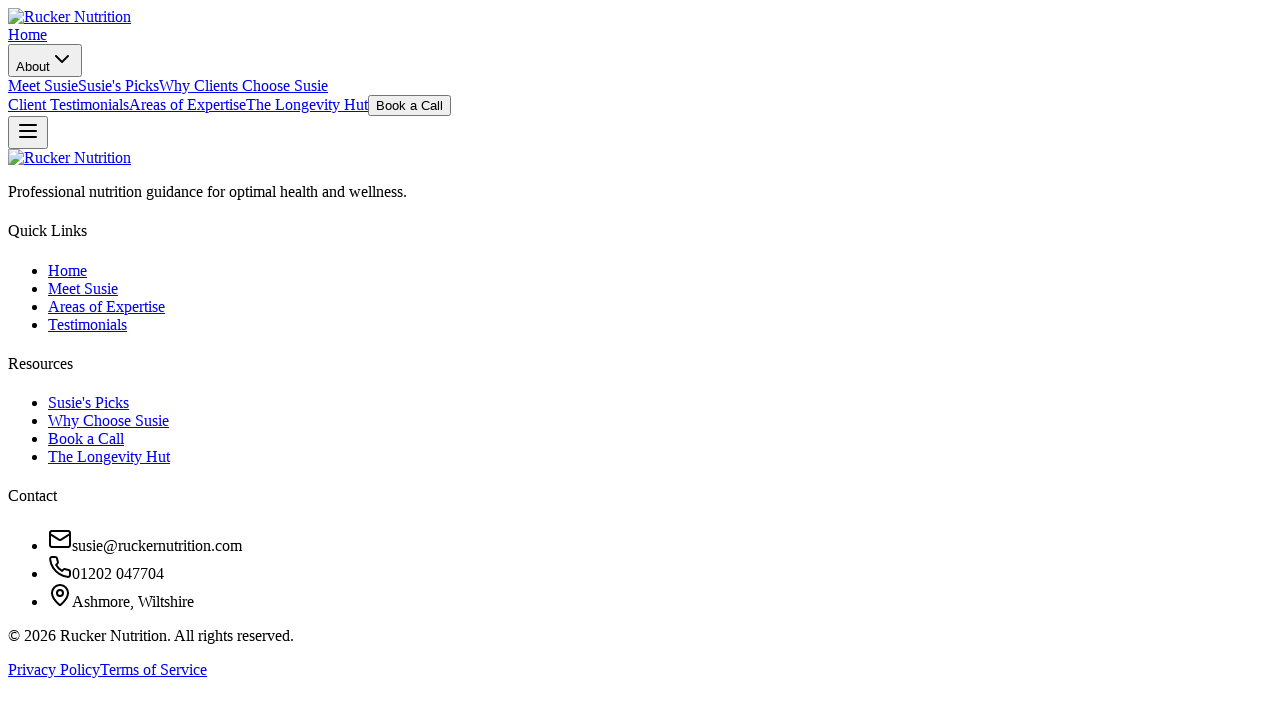

--- FILE ---
content_type: text/html
request_url: https://www.ruckernutrition.com/recipe/activated-raw-nuts/
body_size: 167
content:
<!DOCTYPE html>
<html lang="en">
  <head>
    <meta charset="UTF-8" />
    <meta name="viewport" content="width=device-width, initial-scale=1.0" />
    <title>Professional Nutrition Website</title>

    <!-- Fonts: Crimson Pro (headings), Source Sans 3 (body) -->
    <link
      href="https://fonts.googleapis.com/css2?family=Crimson+Pro:wght@400;500;600;700&family=Source+Sans+3:wght@300;400;500;600;700&display=swap"
      rel="stylesheet"
    />

    <!-- Favicon -->
    <link rel="icon" type="image/png" href="assets/faviconnobg.jpg" />
    <script type="module" crossorigin src="/assets/index-GGm6trnX.js"></script>
    <link rel="stylesheet" crossorigin href="/assets/index-Dsoxo-Rz.css">
  </head>

  <body>
    <div id="root"></div>
  </body>
</html>


--- FILE ---
content_type: text/css
request_url: https://www.ruckernutrition.com/assets/index-Dsoxo-Rz.css
body_size: 8179
content:
/*! tailwindcss v4.1.3 | MIT License | https://tailwindcss.com */@layer properties{@supports (((-webkit-hyphens: none)) and (not (margin-trim: inline))) or ((-moz-orient: inline) and (not (color: rgb(from red r g b)))){*,:before,:after,::backdrop{--tw-scale-x: 1;--tw-scale-y: 1;--tw-scale-z: 1;--tw-rotate-x: rotateX(0);--tw-rotate-y: rotateY(0);--tw-rotate-z: rotateZ(0);--tw-skew-x: skewX(0);--tw-skew-y: skewY(0);--tw-space-y-reverse: 0;--tw-space-x-reverse: 0;--tw-border-style: solid;--tw-gradient-position: initial;--tw-gradient-from: #0000;--tw-gradient-via: #0000;--tw-gradient-to: #0000;--tw-gradient-stops: initial;--tw-gradient-via-stops: initial;--tw-gradient-from-position: 0%;--tw-gradient-via-position: 50%;--tw-gradient-to-position: 100%;--tw-leading: initial;--tw-font-weight: initial;--tw-shadow: 0 0 #0000;--tw-shadow-color: initial;--tw-shadow-alpha: 100%;--tw-inset-shadow: 0 0 #0000;--tw-inset-shadow-color: initial;--tw-inset-shadow-alpha: 100%;--tw-ring-color: initial;--tw-ring-shadow: 0 0 #0000;--tw-inset-ring-color: initial;--tw-inset-ring-shadow: 0 0 #0000;--tw-ring-inset: initial;--tw-ring-offset-width: 0px;--tw-ring-offset-color: #fff;--tw-ring-offset-shadow: 0 0 #0000;--tw-outline-style: solid;--tw-blur: initial;--tw-brightness: initial;--tw-contrast: initial;--tw-grayscale: initial;--tw-hue-rotate: initial;--tw-invert: initial;--tw-opacity: initial;--tw-saturate: initial;--tw-sepia: initial;--tw-drop-shadow: initial;--tw-drop-shadow-color: initial;--tw-drop-shadow-alpha: 100%;--tw-drop-shadow-size: initial;--tw-backdrop-blur: initial;--tw-backdrop-brightness: initial;--tw-backdrop-contrast: initial;--tw-backdrop-grayscale: initial;--tw-backdrop-hue-rotate: initial;--tw-backdrop-invert: initial;--tw-backdrop-opacity: initial;--tw-backdrop-saturate: initial;--tw-backdrop-sepia: initial;--tw-duration: initial;--tw-translate-x: 0;--tw-translate-y: 0;--tw-translate-z: 0}}}@layer theme{:root,:host{--font-sans: "Source Sans 3";--font-mono: ui-monospace, SFMono-Regular, Menlo, Monaco, Consolas, "Liberation Mono", "Courier New", monospace;--color-red-100: oklch(.936 .032 17.717);--color-red-200: oklch(.885 .062 18.334);--color-red-700: oklch(.505 .213 27.518);--color-orange-100: oklch(.954 .038 75.164);--color-orange-200: oklch(.901 .076 70.697);--color-orange-700: oklch(.553 .195 38.402);--color-yellow-50: oklch(.987 .026 102.212);--color-yellow-100: oklch(.973 .071 103.193);--color-yellow-200: oklch(.945 .129 101.54);--color-yellow-300: oklch(.905 .182 98.111);--color-yellow-500: oklch(.795 .184 86.047);--color-yellow-700: oklch(.554 .135 66.442);--color-yellow-800: oklch(.476 .114 61.907);--color-yellow-900: oklch(.421 .095 57.708);--color-green-100: oklch(.962 .044 156.743);--color-green-200: oklch(.925 .084 155.995);--color-green-700: oklch(.527 .154 150.069);--color-teal-50: oklch(.984 .014 180.72);--color-teal-100: oklch(.953 .051 180.801);--color-teal-200: oklch(.91 .096 180.426);--color-teal-300: oklch(.855 .138 181.071);--color-teal-600: oklch(.6 .118 184.704);--color-teal-700: oklch(.511 .096 186.391);--color-teal-800: oklch(.437 .078 188.216);--color-blue-100: oklch(.932 .032 255.585);--color-blue-200: oklch(.882 .059 254.128);--color-blue-700: oklch(.488 .243 264.376);--color-purple-100: oklch(.946 .033 307.174);--color-purple-200: oklch(.902 .063 306.703);--color-purple-700: oklch(.496 .265 301.924);--color-pink-100: oklch(.948 .028 342.258);--color-pink-200: oklch(.899 .061 343.231);--color-pink-700: oklch(.525 .223 3.958);--color-gray-50: oklch(.985 .002 247.839);--color-gray-100: oklch(.967 .003 264.542);--color-gray-200: oklch(.928 .006 264.531);--color-gray-300: oklch(.872 .01 258.338);--color-gray-500: oklch(.551 .027 264.364);--color-gray-600: oklch(.446 .03 256.802);--color-gray-700: oklch(.373 .034 259.733);--color-gray-900: oklch(.21 .034 264.665);--color-white: #fff;--spacing: .25rem;--container-2xl: 42rem;--container-3xl: 48rem;--container-4xl: 56rem;--container-5xl: 64rem;--container-6xl: 72rem;--container-7xl: 80rem;--text-xs: .75rem;--text-xs--line-height: calc(1 / .75);--text-sm: .875rem;--text-sm--line-height: calc(1.25 / .875);--text-base: 1rem;--text-base--line-height: 1.5 ;--text-lg: 1.125rem;--text-xl: 1.25rem;--text-xl--line-height: calc(1.75 / 1.25);--text-2xl: 1.5rem;--text-2xl--line-height: calc(2 / 1.5);--text-3xl: 1.875rem;--text-3xl--line-height: 1.2 ;--text-4xl: 2.25rem;--text-4xl--line-height: calc(2.5 / 2.25);--text-5xl: 3rem;--text-5xl--line-height: 1;--text-6xl: 3.75rem;--text-6xl--line-height: 1;--font-weight-normal: 400;--font-weight-medium: 500;--leading-relaxed: 1.625;--radius-2xl: 1rem;--blur-sm: 8px;--blur-xl: 24px;--default-transition-duration: .15s;--default-transition-timing-function: cubic-bezier(.4, 0, .2, 1);--default-font-family: var(--font-sans);--default-font-feature-settings: var(--font-sans--font-feature-settings);--default-font-variation-settings: var(--font-sans--font-variation-settings);--default-mono-font-family: var(--font-mono);--default-mono-font-feature-settings: var(--font-mono--font-feature-settings);--default-mono-font-variation-settings: var(--font-mono--font-variation-settings)}}@layer base{*,:after,:before,::backdrop{box-sizing:border-box;border:0 solid;margin:0;padding:0}::file-selector-button{box-sizing:border-box;border:0 solid;margin:0;padding:0}html,:host{-webkit-text-size-adjust:100%;tab-size:4;line-height:1.5;font-family:var(--default-font-family, ui-sans-serif, system-ui, sans-serif, "Apple Color Emoji", "Segoe UI Emoji", "Segoe UI Symbol", "Noto Color Emoji");font-feature-settings:var(--default-font-feature-settings, normal);font-variation-settings:var(--default-font-variation-settings, normal);-webkit-tap-highlight-color:transparent}body{line-height:inherit}hr{height:0;color:inherit;border-top-width:1px}abbr:where([title]){-webkit-text-decoration:underline dotted;text-decoration:underline dotted}h1,h2{font-family:"Source Sans 3";font-size:inherit;font-weight:inherit}a{color:inherit;-webkit-text-decoration:inherit;text-decoration:inherit}b,strong{font-weight:bolder}code,kbd,samp,pre{font-family:var(--default-mono-font-family, ui-monospace, SFMono-Regular, Menlo, Monaco, Consolas, "Liberation Mono", "Courier New", monospace);font-feature-settings:var(--default-mono-font-feature-settings, normal);font-variation-settings:var(--default-mono-font-variation-settings, normal);font-size:1em}small{font-size:80%}sub,sup{vertical-align:baseline;font-size:75%;line-height:0;position:relative}sub{bottom:-.25em}sup{top:-.5em}table{text-indent:0;border-color:inherit;border-collapse:collapse}:-moz-focusring{outline:auto}progress{vertical-align:baseline}summary{display:list-item}ol,ul,menu{list-style:none}img,svg,video,canvas,audio,iframe,embed,object{vertical-align:middle;display:block}img,video{max-width:100%;height:auto}button,input,select,optgroup,textarea{font:inherit;font-feature-settings:inherit;font-variation-settings:inherit;letter-spacing:inherit;color:inherit;opacity:1;background-color:#0000;border-radius:0}::file-selector-button{font:inherit;font-feature-settings:inherit;font-variation-settings:inherit;letter-spacing:inherit;color:inherit;opacity:1;background-color:#0000;border-radius:0}:where(select:is([multiple],[size])) optgroup{font-weight:bolder}:where(select:is([multiple],[size])) optgroup option{padding-inline-start:20px}::file-selector-button{margin-inline-end:4px}::placeholder{opacity:1;color:currentColor}@supports (color: color-mix(in lab,red,red)){::placeholder{color:color-mix(in oklab,currentColor 50%,transparent)}}textarea{resize:vertical}::-webkit-search-decoration{-webkit-appearance:none}::-webkit-date-and-time-value{min-height:1lh;text-align:inherit}::-webkit-datetime-edit{display:inline-flex}::-webkit-datetime-edit-fields-wrapper{padding:0}::-webkit-datetime-edit{padding-block:0}::-webkit-datetime-edit-year-field{padding-block:0}::-webkit-datetime-edit-month-field{padding-block:0}::-webkit-datetime-edit-day-field{padding-block:0}::-webkit-datetime-edit-hour-field{padding-block:0}::-webkit-datetime-edit-minute-field{padding-block:0}::-webkit-datetime-edit-second-field{padding-block:0}::-webkit-datetime-edit-millisecond-field{padding-block:0}::-webkit-datetime-edit-meridiem-field{padding-block:0}:-moz-ui-invalid{box-shadow:none}button,input:where([type=button],[type=reset],[type=submit]){appearance:button}::file-selector-button{appearance:button}::-webkit-inner-spin-button{height:auto}::-webkit-outer-spin-button{height:auto}[hidden]:where(:not([hidden=until-found])){display:none!important}*{border-color:var(--border);outline-color:var(--ring)}@supports (color: color-mix(in lab,red,red)){*{outline-color:color-mix(in oklab,var(--ring) 50%,transparent)}}body{background-color:var(--background);color:var(--foreground)}:where(:not(:has([class*=" text-"]),:not(:has([class^=text-])))) h1{font-size:var(--text-2xl);font-weight:var(--font-weight-normal);line-height:1.5}:where(:not(:has([class*=" text-"]),:not(:has([class^=text-])))) h2{font-size:var(--text-xl);font-weight:var(--font-weight-normal);line-height:1.5}:where(:not(:has([class*=" text-"]),:not(:has([class^=text-])))) h3{font-size:var(--text-lg);font-weight:var(--font-weight-normal);line-height:1.5}:where(:not(:has([class*=" text-"]),:not(:has([class^=text-])))) h4{font-size:var(--text-base);font-weight:var(--font-weight-normal);line-height:1.5}:where(:not(:has([class*=" text-"]),:not(:has([class^=text-])))) p{font-size:var(--text-base);font-weight:var(--font-weight-normal);line-height:1.5}:where(:not(:has([class*=" text-"]),:not(:has([class^=text-])))) label,:where(:not(:has([class*=" text-"]),:not(:has([class^=text-])))) button{font-size:var(--text-base);font-weight:var(--font-weight-normal);line-height:1.5}:where(:not(:has([class*=" text-"]),:not(:has([class^=text-])))) input{font-size:var(--text-base);font-weight:var(--font-weight-normal);line-height:1.5}}@layer utilities{.pointer-events-none{pointer-events:none}.invisible{visibility:hidden}.absolute{position:absolute}.relative{position:relative}.sticky{position:sticky}.top-0{top:calc(var(--spacing) * 0)}.top-4{top:calc(var(--spacing) * 4)}.top-20{top:calc(var(--spacing) * 20)}.right-0{right:calc(var(--spacing) * 0)}.right-2{right:calc(var(--spacing) * 2)}.bottom-0{bottom:calc(var(--spacing) * 0)}.left-0{left:calc(var(--spacing) * 0)}.left-4{left:calc(var(--spacing) * 4)}.-z-0{z-index:-0}.z-10{z-index:10}.z-40{z-index:40}.z-50{z-index:50}.-mx-1{margin-inline:calc(var(--spacing) * -1)}.mx-auto{margin-inline:auto}.my-1{margin-block:calc(var(--spacing) * 1)}.mt-0\.5{margin-top:calc(var(--spacing) * .5)}.mt-2{margin-top:calc(var(--spacing) * 2)}.mt-4{margin-top:calc(var(--spacing) * 4)}.mt-8{margin-top:calc(var(--spacing) * 8)}.mt-12{margin-top:calc(var(--spacing) * 12)}.mr-2{margin-right:calc(var(--spacing) * 2)}.mb-2{margin-bottom:calc(var(--spacing) * 2)}.mb-3{margin-bottom:calc(var(--spacing) * 3)}.mb-4{margin-bottom:calc(var(--spacing) * 4)}.mb-6{margin-bottom:calc(var(--spacing) * 6)}.mb-8{margin-bottom:calc(var(--spacing) * 8)}.mb-12{margin-bottom:calc(var(--spacing) * 12)}.ml-2{margin-left:calc(var(--spacing) * 2)}.ml-4{margin-left:calc(var(--spacing) * 4)}.block{display:block}.flex{display:flex}.grid{display:grid}.hidden{display:none}.inline-block{display:inline-block}.inline-flex{display:inline-flex}.field-sizing-content{field-sizing:content}.size-3\.5{width:calc(var(--spacing) * 3.5);height:calc(var(--spacing) * 3.5)}.size-4{width:calc(var(--spacing) * 4);height:calc(var(--spacing) * 4)}.size-9{width:calc(var(--spacing) * 9);height:calc(var(--spacing) * 9)}.h-2{height:calc(var(--spacing) * 2)}.h-3{height:calc(var(--spacing) * 3)}.h-4{height:calc(var(--spacing) * 4)}.h-5{height:calc(var(--spacing) * 5)}.h-6{height:calc(var(--spacing) * 6)}.h-7{height:calc(var(--spacing) * 7)}.h-8{height:calc(var(--spacing) * 8)}.h-9{height:calc(var(--spacing) * 9)}.h-10{height:calc(var(--spacing) * 10)}.h-12{height:calc(var(--spacing) * 12)}.h-14{height:calc(var(--spacing) * 14)}.h-16{height:calc(var(--spacing) * 16)}.h-20{height:calc(var(--spacing) * 20)}.h-48{height:calc(var(--spacing) * 48)}.h-64{height:calc(var(--spacing) * 64)}.h-72{height:calc(var(--spacing) * 72)}.h-\[500px\]{height:500px}.h-\[var\(--radix-select-trigger-height\)\]{height:var(--radix-select-trigger-height)}.h-full{height:100%}.h-px{height:1px}.max-h-\(--radix-select-content-available-height\){max-height:var(--radix-select-content-available-height)}.min-h-16{min-height:calc(var(--spacing) * 16)}.min-h-screen{min-height:100vh}.w-2{width:calc(var(--spacing) * 2)}.w-3{width:calc(var(--spacing) * 3)}.w-4{width:calc(var(--spacing) * 4)}.w-5{width:calc(var(--spacing) * 5)}.w-6{width:calc(var(--spacing) * 6)}.w-7{width:calc(var(--spacing) * 7)}.w-8{width:calc(var(--spacing) * 8)}.w-10{width:calc(var(--spacing) * 10)}.w-12{width:calc(var(--spacing) * 12)}.w-14{width:calc(var(--spacing) * 14)}.w-16{width:calc(var(--spacing) * 16)}.w-56{width:calc(var(--spacing) * 56)}.w-72{width:calc(var(--spacing) * 72)}.w-full{width:100%}.max-w-2xl{max-width:var(--container-2xl)}.max-w-3xl{max-width:var(--container-3xl)}.max-w-4xl{max-width:var(--container-4xl)}.max-w-5xl{max-width:var(--container-5xl)}.max-w-6xl{max-width:var(--container-6xl)}.max-w-7xl{max-width:var(--container-7xl)}.min-w-0{min-width:calc(var(--spacing) * 0)}.min-w-\[8rem\]{min-width:8rem}.min-w-\[var\(--radix-select-trigger-width\)\]{min-width:var(--radix-select-trigger-width)}.flex-1{flex:1}.flex-shrink-0,.shrink-0{flex-shrink:0}.origin-\(--radix-select-content-transform-origin\){transform-origin:var(--radix-select-content-transform-origin)}.scale-105{--tw-scale-x: 105%;--tw-scale-y: 105%;--tw-scale-z: 105%;scale:var(--tw-scale-x) var(--tw-scale-y)}.rotate-180{rotate:180deg}.transform{transform:var(--tw-rotate-x) var(--tw-rotate-y) var(--tw-rotate-z) var(--tw-skew-x) var(--tw-skew-y)}.cursor-default{cursor:default}.resize-none{resize:none}.scroll-my-1{scroll-margin-block:calc(var(--spacing) * 1)}.grid-cols-1{grid-template-columns:repeat(1,minmax(0,1fr))}.flex-col{flex-direction:column}.flex-wrap{flex-wrap:wrap}.items-center{align-items:center}.items-start{align-items:flex-start}.justify-between{justify-content:space-between}.justify-center{justify-content:center}.gap-1\.5{gap:calc(var(--spacing) * 1.5)}.gap-2{gap:calc(var(--spacing) * 2)}.gap-3{gap:calc(var(--spacing) * 3)}.gap-4{gap:calc(var(--spacing) * 4)}.gap-6{gap:calc(var(--spacing) * 6)}.gap-8{gap:calc(var(--spacing) * 8)}.gap-12{gap:calc(var(--spacing) * 12)}:where(.space-y-2>:not(:last-child)){--tw-space-y-reverse: 0;margin-block-start:calc(calc(var(--spacing) * 2) * var(--tw-space-y-reverse));margin-block-end:calc(calc(var(--spacing) * 2) * calc(1 - var(--tw-space-y-reverse)))}:where(.space-y-3>:not(:last-child)){--tw-space-y-reverse: 0;margin-block-start:calc(calc(var(--spacing) * 3) * var(--tw-space-y-reverse));margin-block-end:calc(calc(var(--spacing) * 3) * calc(1 - var(--tw-space-y-reverse)))}:where(.space-y-4>:not(:last-child)){--tw-space-y-reverse: 0;margin-block-start:calc(calc(var(--spacing) * 4) * var(--tw-space-y-reverse));margin-block-end:calc(calc(var(--spacing) * 4) * calc(1 - var(--tw-space-y-reverse)))}:where(.space-y-6>:not(:last-child)){--tw-space-y-reverse: 0;margin-block-start:calc(calc(var(--spacing) * 6) * var(--tw-space-y-reverse));margin-block-end:calc(calc(var(--spacing) * 6) * calc(1 - var(--tw-space-y-reverse)))}:where(.space-x-1>:not(:last-child)){--tw-space-x-reverse: 0;margin-inline-start:calc(calc(var(--spacing) * 1) * var(--tw-space-x-reverse));margin-inline-end:calc(calc(var(--spacing) * 1) * calc(1 - var(--tw-space-x-reverse)))}:where(.space-x-2>:not(:last-child)){--tw-space-x-reverse: 0;margin-inline-start:calc(calc(var(--spacing) * 2) * var(--tw-space-x-reverse));margin-inline-end:calc(calc(var(--spacing) * 2) * calc(1 - var(--tw-space-x-reverse)))}:where(.space-x-3>:not(:last-child)){--tw-space-x-reverse: 0;margin-inline-start:calc(calc(var(--spacing) * 3) * var(--tw-space-x-reverse));margin-inline-end:calc(calc(var(--spacing) * 3) * calc(1 - var(--tw-space-x-reverse)))}:where(.space-x-4>:not(:last-child)){--tw-space-x-reverse: 0;margin-inline-start:calc(calc(var(--spacing) * 4) * var(--tw-space-x-reverse));margin-inline-end:calc(calc(var(--spacing) * 4) * calc(1 - var(--tw-space-x-reverse)))}:where(.space-x-6>:not(:last-child)){--tw-space-x-reverse: 0;margin-inline-start:calc(calc(var(--spacing) * 6) * var(--tw-space-x-reverse));margin-inline-end:calc(calc(var(--spacing) * 6) * calc(1 - var(--tw-space-x-reverse)))}:where(.space-x-8>:not(:last-child)){--tw-space-x-reverse: 0;margin-inline-start:calc(calc(var(--spacing) * 8) * var(--tw-space-x-reverse));margin-inline-end:calc(calc(var(--spacing) * 8) * calc(1 - var(--tw-space-x-reverse)))}:where(.space-x-12>:not(:last-child)){--tw-space-x-reverse: 0;margin-inline-start:calc(calc(var(--spacing) * 12) * var(--tw-space-x-reverse));margin-inline-end:calc(calc(var(--spacing) * 12) * calc(1 - var(--tw-space-x-reverse)))}.overflow-hidden{overflow:hidden}.overflow-x-hidden{overflow-x:hidden}.overflow-y-auto{overflow-y:auto}.rounded-2xl{border-radius:var(--radius-2xl)}.rounded-full{border-radius:3.40282e38px}.rounded-lg{border-radius:var(--radius)}.rounded-md{border-radius:calc(var(--radius) - 2px)}.rounded-sm{border-radius:calc(var(--radius) - 4px)}.rounded-xl{border-radius:calc(var(--radius) + 4px)}.rounded-t-lg{border-top-left-radius:var(--radius);border-top-right-radius:var(--radius)}.rounded-b-lg{border-bottom-right-radius:var(--radius);border-bottom-left-radius:var(--radius)}.border{border-style:var(--tw-border-style);border-width:1px}.border-2{border-style:var(--tw-border-style);border-width:2px}.border-t{border-top-style:var(--tw-border-style);border-top-width:1px}.border-b{border-bottom-style:var(--tw-border-style);border-bottom-width:1px}.border-dashed{--tw-border-style: dashed;border-style:dashed}.border-blue-200{border-color:var(--color-blue-200)}.border-gray-100{border-color:var(--color-gray-100)}.border-gray-200{border-color:var(--color-gray-200)}.border-green-200{border-color:var(--color-green-200)}.border-input{border-color:var(--input)}.border-orange-200{border-color:var(--color-orange-200)}.border-pink-200{border-color:var(--color-pink-200)}.border-purple-200{border-color:var(--color-purple-200)}.border-red-200{border-color:var(--color-red-200)}.border-teal-100{border-color:var(--color-teal-100)}.border-teal-200{border-color:var(--color-teal-200)}.border-teal-300{border-color:var(--color-teal-300)}.border-teal-700{border-color:var(--color-teal-700)}.border-yellow-200{border-color:var(--color-yellow-200)}.bg-background{background-color:var(--background)}.bg-blue-100{background-color:var(--color-blue-100)}.bg-border{background-color:var(--border)}.bg-destructive{background-color:var(--destructive)}.bg-gray-100{background-color:var(--color-gray-100)}.bg-gray-300{background-color:var(--color-gray-300)}.bg-green-100{background-color:var(--color-green-100)}.bg-input-background{background-color:var(--input-background)}.bg-orange-100{background-color:var(--color-orange-100)}.bg-pink-100{background-color:var(--color-pink-100)}.bg-popover{background-color:var(--popover)}.bg-primary{background-color:var(--primary)}.bg-purple-100{background-color:var(--color-purple-100)}.bg-red-100{background-color:var(--color-red-100)}.bg-sage-50{background-color:#f0f4f1}.bg-sage-200{background-color:#b3cbb9}.bg-secondary{background-color:var(--secondary)}.bg-teal-50{background-color:var(--color-teal-50)}.bg-teal-100{background-color:var(--color-teal-100)}.bg-teal-200{background-color:var(--color-teal-200)}.bg-teal-700{background-color:var(--color-teal-700)}.bg-white{background-color:var(--color-white)}.bg-white\/10{background-color:#ffffff1a}@supports (color: color-mix(in lab,red,red)){.bg-white\/10{background-color:color-mix(in oklab,var(--color-white) 10%,transparent)}}.bg-yellow-50{background-color:var(--color-yellow-50)}.bg-yellow-100{background-color:var(--color-yellow-100)}.bg-gradient-to-br{--tw-gradient-position: to bottom right in oklab;background-image:linear-gradient(var(--tw-gradient-stops))}.bg-gradient-to-r{--tw-gradient-position: to right in oklab;background-image:linear-gradient(var(--tw-gradient-stops))}.from-gray-50{--tw-gradient-from: var(--color-gray-50);--tw-gradient-stops: var(--tw-gradient-via-stops, var(--tw-gradient-position), var(--tw-gradient-from) var(--tw-gradient-from-position), var(--tw-gradient-to) var(--tw-gradient-to-position))}.from-sage-50{--tw-gradient-from: #f0f4f1;--tw-gradient-stops: var(--tw-gradient-via-stops, var(--tw-gradient-position), var(--tw-gradient-from) var(--tw-gradient-from-position), var(--tw-gradient-to) var(--tw-gradient-to-position))}.from-teal-50{--tw-gradient-from: var(--color-teal-50);--tw-gradient-stops: var(--tw-gradient-via-stops, var(--tw-gradient-position), var(--tw-gradient-from) var(--tw-gradient-from-position), var(--tw-gradient-to) var(--tw-gradient-to-position))}.from-teal-700{--tw-gradient-from: var(--color-teal-700);--tw-gradient-stops: var(--tw-gradient-via-stops, var(--tw-gradient-position), var(--tw-gradient-from) var(--tw-gradient-from-position), var(--tw-gradient-to) var(--tw-gradient-to-position))}.via-white{--tw-gradient-via: var(--color-white);--tw-gradient-via-stops: var(--tw-gradient-position), var(--tw-gradient-from) var(--tw-gradient-from-position), var(--tw-gradient-via) var(--tw-gradient-via-position), var(--tw-gradient-to) var(--tw-gradient-to-position);--tw-gradient-stops: var(--tw-gradient-via-stops)}.to-sage-50{--tw-gradient-to: #f0f4f1;--tw-gradient-stops: var(--tw-gradient-via-stops, var(--tw-gradient-position), var(--tw-gradient-from) var(--tw-gradient-from-position), var(--tw-gradient-to) var(--tw-gradient-to-position))}.to-teal-50{--tw-gradient-to: var(--color-teal-50);--tw-gradient-stops: var(--tw-gradient-via-stops, var(--tw-gradient-position), var(--tw-gradient-from) var(--tw-gradient-from-position), var(--tw-gradient-to) var(--tw-gradient-to-position))}.to-teal-800{--tw-gradient-to: var(--color-teal-800);--tw-gradient-stops: var(--tw-gradient-via-stops, var(--tw-gradient-position), var(--tw-gradient-from) var(--tw-gradient-from-position), var(--tw-gradient-to) var(--tw-gradient-to-position))}.to-white{--tw-gradient-to: var(--color-white);--tw-gradient-stops: var(--tw-gradient-via-stops, var(--tw-gradient-position), var(--tw-gradient-from) var(--tw-gradient-from-position), var(--tw-gradient-to) var(--tw-gradient-to-position))}.fill-current{fill:currentColor}.object-cover{object-fit:cover}.p-1{padding:calc(var(--spacing) * 1)}.p-2{padding:calc(var(--spacing) * 2)}.p-3{padding:calc(var(--spacing) * 3)}.p-4{padding:calc(var(--spacing) * 4)}.p-6{padding:calc(var(--spacing) * 6)}.p-8{padding:calc(var(--spacing) * 8)}.p-12{padding:calc(var(--spacing) * 12)}.px-2{padding-inline:calc(var(--spacing) * 2)}.px-3{padding-inline:calc(var(--spacing) * 3)}.px-4{padding-inline:calc(var(--spacing) * 4)}.px-6{padding-inline:calc(var(--spacing) * 6)}.px-8{padding-inline:calc(var(--spacing) * 8)}.py-1{padding-block:calc(var(--spacing) * 1)}.py-1\.5{padding-block:calc(var(--spacing) * 1.5)}.py-2{padding-block:calc(var(--spacing) * 2)}.py-3{padding-block:calc(var(--spacing) * 3)}.py-4{padding-block:calc(var(--spacing) * 4)}.py-12{padding-block:calc(var(--spacing) * 12)}.py-16{padding-block:calc(var(--spacing) * 16)}.py-20{padding-block:calc(var(--spacing) * 20)}.pt-4{padding-top:calc(var(--spacing) * 4)}.pt-8{padding-top:calc(var(--spacing) * 8)}.pr-8{padding-right:calc(var(--spacing) * 8)}.pl-2{padding-left:calc(var(--spacing) * 2)}.text-center{text-align:center}.text-left{text-align:left}.text-right{text-align:right}.align-middle{vertical-align:middle}.font-mono{font-family:var(--font-mono)}.text-2xl{font-size:var(--text-2xl);line-height:var(--tw-leading, var(--text-2xl--line-height))}.text-3xl{font-size:var(--text-3xl);line-height:var(--tw-leading, var(--text-3xl--line-height))}.text-4xl{font-size:var(--text-4xl);line-height:var(--tw-leading, var(--text-4xl--line-height))}.text-5xl{font-size:var(--text-5xl);line-height:var(--tw-leading, var(--text-5xl--line-height))}.text-base{font-size:var(--text-base);line-height:var(--tw-leading, var(--text-base--line-height))}.text-sm{font-size:var(--text-sm);line-height:var(--tw-leading, var(--text-sm--line-height))}.text-xl{font-size:var(--text-xl);line-height:var(--tw-leading, var(--text-xl--line-height))}.text-xs{font-size:var(--text-xs);line-height:var(--tw-leading, var(--text-xs--line-height))}.leading-none{--tw-leading: 1;line-height:1}.leading-relaxed{--tw-leading: var(--leading-relaxed);line-height:var(--leading-relaxed)}.font-medium{--tw-font-weight: var(--font-weight-medium);font-weight:var(--font-weight-medium)}.whitespace-nowrap{white-space:nowrap}.text-blue-700{color:var(--color-blue-700)}.text-foreground{color:var(--foreground)}.text-gray-500{color:var(--color-gray-500)}.text-gray-600{color:var(--color-gray-600)}.text-gray-700{color:var(--color-gray-700)}.text-gray-900{color:var(--color-gray-900)}.text-green-700{color:var(--color-green-700)}.text-muted-foreground{color:var(--muted-foreground)}.text-orange-700{color:var(--color-orange-700)}.text-pink-700{color:var(--color-pink-700)}.text-popover-foreground{color:var(--popover-foreground)}.text-primary{color:var(--primary)}.text-primary-foreground{color:var(--primary-foreground)}.text-purple-700{color:var(--color-purple-700)}.text-red-700{color:var(--color-red-700)}.text-secondary-foreground{color:var(--secondary-foreground)}.text-teal-100{color:var(--color-teal-100)}.text-teal-200{color:var(--color-teal-200)}.text-teal-700{color:var(--color-teal-700)}.text-teal-800{color:var(--color-teal-800)}.text-white{color:var(--color-white)}.text-yellow-500{color:var(--color-yellow-500)}.text-yellow-700{color:var(--color-yellow-700)}.text-yellow-800{color:var(--color-yellow-800)}.text-yellow-900{color:var(--color-yellow-900)}.italic{font-style:italic}.underline-offset-4{text-underline-offset:4px}.opacity-0{opacity:0}.opacity-30{opacity:.3}.opacity-50{opacity:.5}.mix-blend-multiply{mix-blend-mode:multiply}.shadow-2xl{--tw-shadow: 0 25px 50px -12px var(--tw-shadow-color, #00000040);box-shadow:var(--tw-inset-shadow),var(--tw-inset-ring-shadow),var(--tw-ring-offset-shadow),var(--tw-ring-shadow),var(--tw-shadow)}.shadow-inner{--tw-shadow: inset 0 2px 4px 0 var(--tw-shadow-color, #0000000d);box-shadow:var(--tw-inset-shadow),var(--tw-inset-ring-shadow),var(--tw-ring-offset-shadow),var(--tw-ring-shadow),var(--tw-shadow)}.shadow-lg{--tw-shadow: 0 10px 15px -3px var(--tw-shadow-color, #0000001a), 0 4px 6px -4px var(--tw-shadow-color, #0000001a);box-shadow:var(--tw-inset-shadow),var(--tw-inset-ring-shadow),var(--tw-ring-offset-shadow),var(--tw-ring-shadow),var(--tw-shadow)}.shadow-md{--tw-shadow: 0 4px 6px -1px var(--tw-shadow-color, #0000001a), 0 2px 4px -2px var(--tw-shadow-color, #0000001a);box-shadow:var(--tw-inset-shadow),var(--tw-inset-ring-shadow),var(--tw-ring-offset-shadow),var(--tw-ring-shadow),var(--tw-shadow)}.shadow-sm{--tw-shadow: 0 1px 3px 0 var(--tw-shadow-color, #0000001a), 0 1px 2px -1px var(--tw-shadow-color, #0000001a);box-shadow:var(--tw-inset-shadow),var(--tw-inset-ring-shadow),var(--tw-ring-offset-shadow),var(--tw-ring-shadow),var(--tw-shadow)}.shadow-xl{--tw-shadow: 0 20px 25px -5px var(--tw-shadow-color, #0000001a), 0 8px 10px -6px var(--tw-shadow-color, #0000001a);box-shadow:var(--tw-inset-shadow),var(--tw-inset-ring-shadow),var(--tw-ring-offset-shadow),var(--tw-ring-shadow),var(--tw-shadow)}.outline-hidden{--tw-outline-style: none;outline-style:none}@media(forced-colors:active){.outline-hidden{outline-offset:2px;outline:2px solid #0000}}.outline{outline-style:var(--tw-outline-style);outline-width:1px}.blur-xl{--tw-blur: blur(var(--blur-xl));filter:var(--tw-blur, ) var(--tw-brightness, ) var(--tw-contrast, ) var(--tw-grayscale, ) var(--tw-hue-rotate, ) var(--tw-invert, ) var(--tw-saturate, ) var(--tw-sepia, ) var(--tw-drop-shadow, )}.filter{filter:var(--tw-blur, ) var(--tw-brightness, ) var(--tw-contrast, ) var(--tw-grayscale, ) var(--tw-hue-rotate, ) var(--tw-invert, ) var(--tw-saturate, ) var(--tw-sepia, ) var(--tw-drop-shadow, )}.backdrop-blur-sm{--tw-backdrop-blur: blur(var(--blur-sm));-webkit-backdrop-filter:var(--tw-backdrop-blur, ) var(--tw-backdrop-brightness, ) var(--tw-backdrop-contrast, ) var(--tw-backdrop-grayscale, ) var(--tw-backdrop-hue-rotate, ) var(--tw-backdrop-invert, ) var(--tw-backdrop-opacity, ) var(--tw-backdrop-saturate, ) var(--tw-backdrop-sepia, );backdrop-filter:var(--tw-backdrop-blur, ) var(--tw-backdrop-brightness, ) var(--tw-backdrop-contrast, ) var(--tw-backdrop-grayscale, ) var(--tw-backdrop-hue-rotate, ) var(--tw-backdrop-invert, ) var(--tw-backdrop-opacity, ) var(--tw-backdrop-saturate, ) var(--tw-backdrop-sepia, )}.transition{transition-property:color,background-color,border-color,outline-color,text-decoration-color,fill,stroke,--tw-gradient-from,--tw-gradient-via,--tw-gradient-to,opacity,box-shadow,transform,translate,scale,rotate,filter,-webkit-backdrop-filter,backdrop-filter;transition-timing-function:var(--tw-ease, var(--default-transition-timing-function));transition-duration:var(--tw-duration, var(--default-transition-duration))}.transition-\[color\,box-shadow\]{transition-property:color,box-shadow;transition-timing-function:var(--tw-ease, var(--default-transition-timing-function));transition-duration:var(--tw-duration, var(--default-transition-duration))}.transition-all{transition-property:all;transition-timing-function:var(--tw-ease, var(--default-transition-timing-function));transition-duration:var(--tw-duration, var(--default-transition-duration))}.transition-colors{transition-property:color,background-color,border-color,outline-color,text-decoration-color,fill,stroke,--tw-gradient-from,--tw-gradient-via,--tw-gradient-to;transition-timing-function:var(--tw-ease, var(--default-transition-timing-function));transition-duration:var(--tw-duration, var(--default-transition-duration))}.transition-shadow{transition-property:box-shadow;transition-timing-function:var(--tw-ease, var(--default-transition-timing-function));transition-duration:var(--tw-duration, var(--default-transition-duration))}.transition-transform{transition-property:transform,translate,scale,rotate;transition-timing-function:var(--tw-ease, var(--default-transition-timing-function));transition-duration:var(--tw-duration, var(--default-transition-duration))}.duration-200{--tw-duration: .2s;transition-duration:.2s}.duration-300{--tw-duration: .3s;transition-duration:.3s}.outline-none{--tw-outline-style: none;outline-style:none}.select-none{-webkit-user-select:none;user-select:none}@media(hover:hover){.group-hover\:visible:is(:where(.group):hover *){visibility:visible}}@media(hover:hover){.group-hover\:scale-110:is(:where(.group):hover *){--tw-scale-x: 110%;--tw-scale-y: 110%;--tw-scale-z: 110%;scale:var(--tw-scale-x) var(--tw-scale-y)}}@media(hover:hover){.group-hover\:opacity-100:is(:where(.group):hover *){opacity:1}}.group-data-\[disabled\=true\]\:pointer-events-none:is(:where(.group)[data-disabled=true] *){pointer-events:none}.group-data-\[disabled\=true\]\:opacity-50:is(:where(.group)[data-disabled=true] *){opacity:.5}.peer-disabled\:cursor-not-allowed:is(:where(.peer):disabled~*){cursor:not-allowed}.peer-disabled\:opacity-50:is(:where(.peer):disabled~*){opacity:.5}.selection\:bg-primary ::selection,.selection\:bg-primary::selection{background-color:var(--primary)}.selection\:text-primary-foreground ::selection,.selection\:text-primary-foreground::selection{color:var(--primary-foreground)}.file\:inline-flex::file-selector-button{display:inline-flex}.file\:h-7::file-selector-button{height:calc(var(--spacing) * 7)}.file\:border-0::file-selector-button{border-style:var(--tw-border-style);border-width:0}.file\:bg-transparent::file-selector-button{background-color:#0000}.file\:text-sm::file-selector-button{font-size:var(--text-sm);line-height:var(--tw-leading, var(--text-sm--line-height))}.file\:font-medium::file-selector-button{--tw-font-weight: var(--font-weight-medium);font-weight:var(--font-weight-medium)}.file\:text-foreground::file-selector-button{color:var(--foreground)}.placeholder\:text-muted-foreground::placeholder{color:var(--muted-foreground)}@media(hover:hover){.hover\:border-teal-200:hover{border-color:var(--color-teal-200)}}@media(hover:hover){.hover\:border-yellow-300:hover{border-color:var(--color-yellow-300)}}@media(hover:hover){.hover\:bg-accent:hover{background-color:var(--accent)}}@media(hover:hover){.hover\:bg-destructive\/90:hover{background-color:var(--destructive)}@supports (color: color-mix(in lab,red,red)){.hover\:bg-destructive\/90:hover{background-color:color-mix(in oklab,var(--destructive) 90%,transparent)}}}@media(hover:hover){.hover\:bg-primary\/90:hover{background-color:var(--primary)}@supports (color: color-mix(in lab,red,red)){.hover\:bg-primary\/90:hover{background-color:color-mix(in oklab,var(--primary) 90%,transparent)}}}@media(hover:hover){.hover\:bg-secondary\/80:hover{background-color:var(--secondary)}@supports (color: color-mix(in lab,red,red)){.hover\:bg-secondary\/80:hover{background-color:color-mix(in oklab,var(--secondary) 80%,transparent)}}}@media(hover:hover){.hover\:bg-teal-50:hover{background-color:var(--color-teal-50)}}@media(hover:hover){.hover\:bg-teal-300:hover{background-color:var(--color-teal-300)}}@media(hover:hover){.hover\:bg-teal-800:hover{background-color:var(--color-teal-800)}}@media(hover:hover){.hover\:text-accent-foreground:hover{color:var(--accent-foreground)}}@media(hover:hover){.hover\:text-teal-600:hover{color:var(--color-teal-600)}}@media(hover:hover){.hover\:text-teal-700:hover{color:var(--color-teal-700)}}@media(hover:hover){.hover\:underline:hover{text-decoration-line:underline}}@media(hover:hover){.hover\:shadow-2xl:hover{--tw-shadow: 0 25px 50px -12px var(--tw-shadow-color, #00000040);box-shadow:var(--tw-inset-shadow),var(--tw-inset-ring-shadow),var(--tw-ring-offset-shadow),var(--tw-ring-shadow),var(--tw-shadow)}}@media(hover:hover){.hover\:shadow-xl:hover{--tw-shadow: 0 20px 25px -5px var(--tw-shadow-color, #0000001a), 0 8px 10px -6px var(--tw-shadow-color, #0000001a);box-shadow:var(--tw-inset-shadow),var(--tw-inset-ring-shadow),var(--tw-ring-offset-shadow),var(--tw-ring-shadow),var(--tw-shadow)}}.focus\:bg-accent:focus{background-color:var(--accent)}.focus\:text-accent-foreground:focus{color:var(--accent-foreground)}.focus-visible\:border-ring:focus-visible{border-color:var(--ring)}.focus-visible\:ring-\[3px\]:focus-visible{--tw-ring-shadow: var(--tw-ring-inset, ) 0 0 0 calc(3px + var(--tw-ring-offset-width)) var(--tw-ring-color, currentcolor);box-shadow:var(--tw-inset-shadow),var(--tw-inset-ring-shadow),var(--tw-ring-offset-shadow),var(--tw-ring-shadow),var(--tw-shadow)}.focus-visible\:ring-destructive\/20:focus-visible{--tw-ring-color: var(--destructive)}@supports (color: color-mix(in lab,red,red)){.focus-visible\:ring-destructive\/20:focus-visible{--tw-ring-color: color-mix(in oklab, var(--destructive) 20%, transparent)}}.focus-visible\:ring-ring\/50:focus-visible{--tw-ring-color: var(--ring)}@supports (color: color-mix(in lab,red,red)){.focus-visible\:ring-ring\/50:focus-visible{--tw-ring-color: color-mix(in oklab, var(--ring) 50%, transparent)}}.disabled\:pointer-events-none:disabled{pointer-events:none}.disabled\:cursor-not-allowed:disabled{cursor:not-allowed}.disabled\:opacity-50:disabled{opacity:.5}.has-\[\>svg\]\:px-2\.5:has(>svg){padding-inline:calc(var(--spacing) * 2.5)}.has-\[\>svg\]\:px-3:has(>svg){padding-inline:calc(var(--spacing) * 3)}.has-\[\>svg\]\:px-4:has(>svg){padding-inline:calc(var(--spacing) * 4)}.aria-invalid\:border-destructive[aria-invalid=true]{border-color:var(--destructive)}.aria-invalid\:ring-destructive\/20[aria-invalid=true]{--tw-ring-color: var(--destructive)}@supports (color: color-mix(in lab,red,red)){.aria-invalid\:ring-destructive\/20[aria-invalid=true]{--tw-ring-color: color-mix(in oklab, var(--destructive) 20%, transparent)}}.data-\[disabled\]\:pointer-events-none[data-disabled]{pointer-events:none}.data-\[disabled\]\:opacity-50[data-disabled]{opacity:.5}.data-\[placeholder\]\:text-muted-foreground[data-placeholder]{color:var(--muted-foreground)}.data-\[side\=bottom\]\:translate-y-1[data-side=bottom]{--tw-translate-y: calc(var(--spacing) * 1);translate:var(--tw-translate-x) var(--tw-translate-y)}.data-\[side\=bottom\]\:slide-in-from-top-2[data-side=bottom]{--tw-enter-translate-y: calc(2 * var(--spacing) * -1)}.data-\[side\=left\]\:-translate-x-1[data-side=left]{--tw-translate-x: calc(var(--spacing) * -1);translate:var(--tw-translate-x) var(--tw-translate-y)}.data-\[side\=left\]\:slide-in-from-right-2[data-side=left]{--tw-enter-translate-x: calc(2 * var(--spacing))}.data-\[side\=right\]\:translate-x-1[data-side=right]{--tw-translate-x: calc(var(--spacing) * 1);translate:var(--tw-translate-x) var(--tw-translate-y)}.data-\[side\=right\]\:slide-in-from-left-2[data-side=right]{--tw-enter-translate-x: calc(2 * var(--spacing) * -1)}.data-\[side\=top\]\:-translate-y-1[data-side=top]{--tw-translate-y: calc(var(--spacing) * -1);translate:var(--tw-translate-x) var(--tw-translate-y)}.data-\[side\=top\]\:slide-in-from-bottom-2[data-side=top]{--tw-enter-translate-y: calc(2 * var(--spacing))}.data-\[size\=default\]\:h-9[data-size=default]{height:calc(var(--spacing) * 9)}.data-\[size\=sm\]\:h-8[data-size=sm]{height:calc(var(--spacing) * 8)}:is(.\*\:data-\[slot\=select-value\]\:line-clamp-1>*)[data-slot=select-value]{-webkit-line-clamp:1;-webkit-box-orient:vertical;display:-webkit-box;overflow:hidden}:is(.\*\:data-\[slot\=select-value\]\:flex>*)[data-slot=select-value]{display:flex}:is(.\*\:data-\[slot\=select-value\]\:items-center>*)[data-slot=select-value]{align-items:center}:is(.\*\:data-\[slot\=select-value\]\:gap-2>*)[data-slot=select-value]{gap:calc(var(--spacing) * 2)}.data-\[state\=closed\]\:animate-out[data-state=closed]{animation:exit var(--tw-duration, .15s) var(--tw-ease, ease)}.data-\[state\=closed\]\:fade-out-0[data-state=closed]{--tw-exit-opacity: 0}.data-\[state\=closed\]\:zoom-out-95[data-state=closed]{--tw-exit-scale: .95}.data-\[state\=open\]\:animate-in[data-state=open]{animation:enter var(--tw-duration, .15s) var(--tw-ease, ease)}.data-\[state\=open\]\:fade-in-0[data-state=open]{--tw-enter-opacity: 0}.data-\[state\=open\]\:zoom-in-95[data-state=open]{--tw-enter-scale: .95}@media(width>=40rem){.sm\:w-auto{width:auto}}@media(width>=40rem){.sm\:flex-row{flex-direction:row}}@media(width>=40rem){.sm\:px-6{padding-inline:calc(var(--spacing) * 6)}}@media(width>=48rem){.md\:grid-cols-2{grid-template-columns:repeat(2,minmax(0,1fr))}}@media(width>=48rem){.md\:grid-cols-3{grid-template-columns:repeat(3,minmax(0,1fr))}}@media(width>=48rem){.md\:flex-row{flex-direction:row}}@media(width>=48rem){:where(.md\:space-y-0>:not(:last-child)){--tw-space-y-reverse: 0;margin-block-start:calc(calc(var(--spacing) * 0) * var(--tw-space-y-reverse));margin-block-end:calc(calc(var(--spacing) * 0) * calc(1 - var(--tw-space-y-reverse)))}}@media(width>=48rem){.md\:p-12{padding:calc(var(--spacing) * 12)}}@media(width>=48rem){.md\:text-sm{font-size:var(--text-sm);line-height:var(--tw-leading, var(--text-sm--line-height))}}@media(width>=64rem){.lg\:flex{display:flex}}@media(width>=64rem){.lg\:hidden{display:none}}@media(width>=64rem){.lg\:grid-cols-2{grid-template-columns:repeat(2,minmax(0,1fr))}}@media(width>=64rem){.lg\:grid-cols-3{grid-template-columns:repeat(3,minmax(0,1fr))}}@media(width>=64rem){.lg\:grid-cols-4{grid-template-columns:repeat(4,minmax(0,1fr))}}@media(width>=64rem){.lg\:px-8{padding-inline:calc(var(--spacing) * 8)}}@media(width>=64rem){.lg\:py-20{padding-block:calc(var(--spacing) * 20)}}@media(width>=64rem){.lg\:py-24{padding-block:calc(var(--spacing) * 24)}}@media(width>=64rem){.lg\:py-32{padding-block:calc(var(--spacing) * 32)}}@media(width>=64rem){.lg\:text-4xl{font-size:var(--text-4xl);line-height:var(--tw-leading, var(--text-4xl--line-height))}}@media(width>=64rem){.lg\:text-5xl{font-size:var(--text-5xl);line-height:var(--tw-leading, var(--text-5xl--line-height))}}@media(width>=64rem){.lg\:text-6xl{font-size:var(--text-6xl);line-height:var(--tw-leading, var(--text-6xl--line-height))}}.dark\:border-input:is(.dark *){border-color:var(--input)}.dark\:bg-destructive\/60:is(.dark *){background-color:var(--destructive)}@supports (color: color-mix(in lab,red,red)){.dark\:bg-destructive\/60:is(.dark *){background-color:color-mix(in oklab,var(--destructive) 60%,transparent)}}.dark\:bg-input\/30:is(.dark *){background-color:var(--input)}@supports (color: color-mix(in lab,red,red)){.dark\:bg-input\/30:is(.dark *){background-color:color-mix(in oklab,var(--input) 30%,transparent)}}@media(hover:hover){.dark\:hover\:bg-accent\/50:is(.dark *):hover{background-color:var(--accent)}@supports (color: color-mix(in lab,red,red)){.dark\:hover\:bg-accent\/50:is(.dark *):hover{background-color:color-mix(in oklab,var(--accent) 50%,transparent)}}}@media(hover:hover){.dark\:hover\:bg-input\/50:is(.dark *):hover{background-color:var(--input)}@supports (color: color-mix(in lab,red,red)){.dark\:hover\:bg-input\/50:is(.dark *):hover{background-color:color-mix(in oklab,var(--input) 50%,transparent)}}}.dark\:focus-visible\:ring-destructive\/40:is(.dark *):focus-visible{--tw-ring-color: var(--destructive)}@supports (color: color-mix(in lab,red,red)){.dark\:focus-visible\:ring-destructive\/40:is(.dark *):focus-visible{--tw-ring-color: color-mix(in oklab, var(--destructive) 40%, transparent)}}.dark\:aria-invalid\:ring-destructive\/40:is(.dark *)[aria-invalid=true]{--tw-ring-color: var(--destructive)}@supports (color: color-mix(in lab,red,red)){.dark\:aria-invalid\:ring-destructive\/40:is(.dark *)[aria-invalid=true]{--tw-ring-color: color-mix(in oklab, var(--destructive) 40%, transparent)}}.\[\&_svg\]\:pointer-events-none svg{pointer-events:none}.\[\&_svg\]\:shrink-0 svg{flex-shrink:0}.\[\&_svg\:not\(\[class\*\=\'size-\'\]\)\]\:size-4 svg:not([class*=size-]){width:calc(var(--spacing) * 4);height:calc(var(--spacing) * 4)}.\[\&_svg\:not\(\[class\*\=\'text-\'\]\)\]\:text-muted-foreground svg:not([class*=text-]){color:var(--muted-foreground)}:is(.\*\:\[span\]\:last\:flex>*):is(span):last-child{display:flex}:is(.\*\:\[span\]\:last\:items-center>*):is(span):last-child{align-items:center}:is(.\*\:\[span\]\:last\:gap-2>*):is(span):last-child{gap:calc(var(--spacing) * 2)}.animate-blob{animation:7s infinite blob}.animation-delay-2000{animation-delay:2s}@keyframes blob{0%{transform:translate(0)scale(1)}33%{transform:translate(30px,-50px)scale(1.1)}66%{transform:translate(-20px,20px)scale(.9)}to{transform:translate(0)scale(1)}}}:root{--font-size: 16px;--background: #fff;--foreground: oklch(.145 0 0);--card: #fff;--card-foreground: oklch(.145 0 0);--popover: oklch(1 0 0);--popover-foreground: oklch(.145 0 0);--primary: #030213;--primary-foreground: oklch(1 0 0);--secondary: oklch(.95 .0058 264.53);--secondary-foreground: #030213;--muted: #ececf0;--muted-foreground: #717182;--accent: #e9ebef;--accent-foreground: #030213;--destructive: #d4183d;--destructive-foreground: #fff;--border: #0000001a;--input: transparent;--input-background: #f3f3f5;--switch-background: #cbced4;--font-weight-medium: 500;--font-weight-normal: 400;--ring: oklch(.708 0 0);--chart-1: oklch(.646 .222 41.116);--chart-2: oklch(.6 .118 184.704);--chart-3: oklch(.398 .07 227.392);--chart-4: oklch(.828 .189 84.429);--chart-5: oklch(.769 .188 70.08);--radius: .625rem;--sidebar: oklch(.985 0 0);--sidebar-foreground: oklch(.145 0 0);--sidebar-primary: #030213;--sidebar-primary-foreground: oklch(.985 0 0);--sidebar-accent: oklch(.97 0 0);--sidebar-accent-foreground: oklch(.205 0 0);--sidebar-border: oklch(.922 0 0);--sidebar-ring: oklch(.708 0 0)}.dark{--background: oklch(.145 0 0);--foreground: oklch(.985 0 0);--card: oklch(.145 0 0);--card-foreground: oklch(.985 0 0);--popover: oklch(.145 0 0);--popover-foreground: oklch(.985 0 0);--primary: oklch(.985 0 0);--primary-foreground: oklch(.205 0 0);--secondary: oklch(.269 0 0);--secondary-foreground: oklch(.985 0 0);--muted: oklch(.269 0 0);--muted-foreground: oklch(.708 0 0);--accent: oklch(.269 0 0);--accent-foreground: oklch(.985 0 0);--destructive: oklch(.396 .141 25.723);--destructive-foreground: oklch(.637 .237 25.331);--border: oklch(.269 0 0);--input: oklch(.269 0 0);--ring: oklch(.439 0 0);--font-weight-medium: 500;--font-weight-normal: 400;--chart-1: oklch(.488 .243 264.376);--chart-2: oklch(.696 .17 162.48);--chart-3: oklch(.769 .188 70.08);--chart-4: oklch(.627 .265 303.9);--chart-5: oklch(.645 .246 16.439);--sidebar: oklch(.205 0 0);--sidebar-foreground: oklch(.985 0 0);--sidebar-primary: oklch(.488 .243 264.376);--sidebar-primary-foreground: oklch(.985 0 0);--sidebar-accent: oklch(.269 0 0);--sidebar-accent-foreground: oklch(.985 0 0);--sidebar-border: oklch(.269 0 0);--sidebar-ring: oklch(.439 0 0)}html{font-size:var(--font-size)}@property --tw-scale-x{syntax: "*"; inherits: false; initial-value: 1;}@property --tw-scale-y{syntax: "*"; inherits: false; initial-value: 1;}@property --tw-scale-z{syntax: "*"; inherits: false; initial-value: 1;}@property --tw-rotate-x{syntax: "*"; inherits: false; initial-value: rotateX(0);}@property --tw-rotate-y{syntax: "*"; inherits: false; initial-value: rotateY(0);}@property --tw-rotate-z{syntax: "*"; inherits: false; initial-value: rotateZ(0);}@property --tw-skew-x{syntax: "*"; inherits: false; initial-value: skewX(0);}@property --tw-skew-y{syntax: "*"; inherits: false; initial-value: skewY(0);}@property --tw-space-y-reverse{syntax: "*"; inherits: false; initial-value: 0;}@property --tw-space-x-reverse{syntax: "*"; inherits: false; initial-value: 0;}@property --tw-border-style{syntax: "*"; inherits: false; initial-value: solid;}@property --tw-gradient-position{syntax: "*"; inherits: false}@property --tw-gradient-from{syntax: "<color>"; inherits: false; initial-value: #0000;}@property --tw-gradient-via{syntax: "<color>"; inherits: false; initial-value: #0000;}@property --tw-gradient-to{syntax: "<color>"; inherits: false; initial-value: #0000;}@property --tw-gradient-stops{syntax: "*"; inherits: false}@property --tw-gradient-via-stops{syntax: "*"; inherits: false}@property --tw-gradient-from-position{syntax: "<length-percentage>"; inherits: false; initial-value: 0%;}@property --tw-gradient-via-position{syntax: "<length-percentage>"; inherits: false; initial-value: 50%;}@property --tw-gradient-to-position{syntax: "<length-percentage>"; inherits: false; initial-value: 100%;}@property --tw-leading{syntax: "*"; inherits: false}@property --tw-font-weight{syntax: "*"; inherits: false}@property --tw-shadow{syntax: "*"; inherits: false; initial-value: 0 0 #0000;}@property --tw-shadow-color{syntax: "*"; inherits: false}@property --tw-shadow-alpha{syntax: "<percentage>"; inherits: false; initial-value: 100%;}@property --tw-inset-shadow{syntax: "*"; inherits: false; initial-value: 0 0 #0000;}@property --tw-inset-shadow-color{syntax: "*"; inherits: false}@property --tw-inset-shadow-alpha{syntax: "<percentage>"; inherits: false; initial-value: 100%;}@property --tw-ring-color{syntax: "*"; inherits: false}@property --tw-ring-shadow{syntax: "*"; inherits: false; initial-value: 0 0 #0000;}@property --tw-inset-ring-color{syntax: "*"; inherits: false}@property --tw-inset-ring-shadow{syntax: "*"; inherits: false; initial-value: 0 0 #0000;}@property --tw-ring-inset{syntax: "*"; inherits: false}@property --tw-ring-offset-width{syntax: "<length>"; inherits: false; initial-value: 0;}@property --tw-ring-offset-color{syntax: "*"; inherits: false; initial-value: #fff;}@property --tw-ring-offset-shadow{syntax: "*"; inherits: false; initial-value: 0 0 #0000;}@property --tw-outline-style{syntax: "*"; inherits: false; initial-value: solid;}@property --tw-blur{syntax: "*"; inherits: false}@property --tw-brightness{syntax: "*"; inherits: false}@property --tw-contrast{syntax: "*"; inherits: false}@property --tw-grayscale{syntax: "*"; inherits: false}@property --tw-hue-rotate{syntax: "*"; inherits: false}@property --tw-invert{syntax: "*"; inherits: false}@property --tw-opacity{syntax: "*"; inherits: false}@property --tw-saturate{syntax: "*"; inherits: false}@property --tw-sepia{syntax: "*"; inherits: false}@property --tw-drop-shadow{syntax: "*"; inherits: false}@property --tw-drop-shadow-color{syntax: "*"; inherits: false}@property --tw-drop-shadow-alpha{syntax: "<percentage>"; inherits: false; initial-value: 100%;}@property --tw-drop-shadow-size{syntax: "*"; inherits: false}@property --tw-backdrop-blur{syntax: "*"; inherits: false}@property --tw-backdrop-brightness{syntax: "*"; inherits: false}@property --tw-backdrop-contrast{syntax: "*"; inherits: false}@property --tw-backdrop-grayscale{syntax: "*"; inherits: false}@property --tw-backdrop-hue-rotate{syntax: "*"; inherits: false}@property --tw-backdrop-invert{syntax: "*"; inherits: false}@property --tw-backdrop-opacity{syntax: "*"; inherits: false}@property --tw-backdrop-saturate{syntax: "*"; inherits: false}@property --tw-backdrop-sepia{syntax: "*"; inherits: false}@property --tw-duration{syntax: "*"; inherits: false}@property --tw-translate-x{syntax: "*"; inherits: false; initial-value: 0;}@property --tw-translate-y{syntax: "*"; inherits: false; initial-value: 0;}@property --tw-translate-z{syntax: "*"; inherits: false; initial-value: 0;}@keyframes enter{0%{opacity:var(--tw-enter-opacity, 1);transform:translate3d(var(--tw-enter-translate-x, 0),var(--tw-enter-translate-y, 0),0) scale3d(var(--tw-enter-scale, 1),var(--tw-enter-scale, 1),var(--tw-enter-scale, 1)) rotate(var(--tw-enter-rotate, 0))}}@keyframes exit{to{opacity:var(--tw-exit-opacity, 1);transform:translate3d(var(--tw-exit-translate-x, 0),var(--tw-exit-translate-y, 0),0) scale3d(var(--tw-exit-scale, 1),var(--tw-exit-scale, 1),var(--tw-exit-scale, 1)) rotate(var(--tw-exit-rotate, 0))}}img#navLogo{height:calc(var(--spacing) * 15);width:auto}.expertise-title{font-weight:400!important}


--- FILE ---
content_type: text/javascript
request_url: https://www.ruckernutrition.com/assets/index-GGm6trnX.js
body_size: 159634
content:
function J1(e,n){for(var i=0;i<n.length;i++){const s=n[i];if(typeof s!="string"&&!Array.isArray(s)){for(const a in s)if(a!=="default"&&!(a in e)){const u=Object.getOwnPropertyDescriptor(s,a);u&&Object.defineProperty(e,a,u.get?u:{enumerable:!0,get:()=>s[a]})}}}return Object.freeze(Object.defineProperty(e,Symbol.toStringTag,{value:"Module"}))}(function(){const n=document.createElement("link").relList;if(n&&n.supports&&n.supports("modulepreload"))return;for(const a of document.querySelectorAll('link[rel="modulepreload"]'))s(a);new MutationObserver(a=>{for(const u of a)if(u.type==="childList")for(const d of u.addedNodes)d.tagName==="LINK"&&d.rel==="modulepreload"&&s(d)}).observe(document,{childList:!0,subtree:!0});function i(a){const u={};return a.integrity&&(u.integrity=a.integrity),a.referrerPolicy&&(u.referrerPolicy=a.referrerPolicy),a.crossOrigin==="use-credentials"?u.credentials="include":a.crossOrigin==="anonymous"?u.credentials="omit":u.credentials="same-origin",u}function s(a){if(a.ep)return;a.ep=!0;const u=i(a);fetch(a.href,u)}})();function by(e){return e&&e.__esModule&&Object.prototype.hasOwnProperty.call(e,"default")?e.default:e}var eu={exports:{}},Ns={},tu={exports:{}},ke={};/**
 * @license React
 * react.production.min.js
 *
 * Copyright (c) Facebook, Inc. and its affiliates.
 *
 * This source code is licensed under the MIT license found in the
 * LICENSE file in the root directory of this source tree.
 */var op;function eb(){if(op)return ke;op=1;var e=Symbol.for("react.element"),n=Symbol.for("react.portal"),i=Symbol.for("react.fragment"),s=Symbol.for("react.strict_mode"),a=Symbol.for("react.profiler"),u=Symbol.for("react.provider"),d=Symbol.for("react.context"),f=Symbol.for("react.forward_ref"),m=Symbol.for("react.suspense"),p=Symbol.for("react.memo"),y=Symbol.for("react.lazy"),x=Symbol.iterator;function b(M){return M===null||typeof M!="object"?null:(M=x&&M[x]||M["@@iterator"],typeof M=="function"?M:null)}var j={isMounted:function(){return!1},enqueueForceUpdate:function(){},enqueueReplaceState:function(){},enqueueSetState:function(){}},N=Object.assign,S={};function k(M,$,se){this.props=M,this.context=$,this.refs=S,this.updater=se||j}k.prototype.isReactComponent={},k.prototype.setState=function(M,$){if(typeof M!="object"&&typeof M!="function"&&M!=null)throw Error("setState(...): takes an object of state variables to update or a function which returns an object of state variables.");this.updater.enqueueSetState(this,M,$,"setState")},k.prototype.forceUpdate=function(M){this.updater.enqueueForceUpdate(this,M,"forceUpdate")};function P(){}P.prototype=k.prototype;function E(M,$,se){this.props=M,this.context=$,this.refs=S,this.updater=se||j}var T=E.prototype=new P;T.constructor=E,N(T,k.prototype),T.isPureReactComponent=!0;var O=Array.isArray,_=Object.prototype.hasOwnProperty,z={current:null},B={key:!0,ref:!0,__self:!0,__source:!0};function F(M,$,se){var ae,we={},Se=null,K=null;if($!=null)for(ae in $.ref!==void 0&&(K=$.ref),$.key!==void 0&&(Se=""+$.key),$)_.call($,ae)&&!B.hasOwnProperty(ae)&&(we[ae]=$[ae]);var ce=arguments.length-2;if(ce===1)we.children=se;else if(1<ce){for(var ye=Array(ce),be=0;be<ce;be++)ye[be]=arguments[be+2];we.children=ye}if(M&&M.defaultProps)for(ae in ce=M.defaultProps,ce)we[ae]===void 0&&(we[ae]=ce[ae]);return{$$typeof:e,type:M,key:Se,ref:K,props:we,_owner:z.current}}function X(M,$){return{$$typeof:e,type:M.type,key:$,ref:M.ref,props:M.props,_owner:M._owner}}function J(M){return typeof M=="object"&&M!==null&&M.$$typeof===e}function he(M){var $={"=":"=0",":":"=2"};return"$"+M.replace(/[=:]/g,function(se){return $[se]})}var xe=/\/+/g;function pe(M,$){return typeof M=="object"&&M!==null&&M.key!=null?he(""+M.key):$.toString(36)}function fe(M,$,se,ae,we){var Se=typeof M;(Se==="undefined"||Se==="boolean")&&(M=null);var K=!1;if(M===null)K=!0;else switch(Se){case"string":case"number":K=!0;break;case"object":switch(M.$$typeof){case e:case n:K=!0}}if(K)return K=M,we=we(K),M=ae===""?"."+pe(K,0):ae,O(we)?(se="",M!=null&&(se=M.replace(xe,"$&/")+"/"),fe(we,$,se,"",function(be){return be})):we!=null&&(J(we)&&(we=X(we,se+(!we.key||K&&K.key===we.key?"":(""+we.key).replace(xe,"$&/")+"/")+M)),$.push(we)),1;if(K=0,ae=ae===""?".":ae+":",O(M))for(var ce=0;ce<M.length;ce++){Se=M[ce];var ye=ae+pe(Se,ce);K+=fe(Se,$,se,ye,we)}else if(ye=b(M),typeof ye=="function")for(M=ye.call(M),ce=0;!(Se=M.next()).done;)Se=Se.value,ye=ae+pe(Se,ce++),K+=fe(Se,$,se,ye,we);else if(Se==="object")throw $=String(M),Error("Objects are not valid as a React child (found: "+($==="[object Object]"?"object with keys {"+Object.keys(M).join(", ")+"}":$)+"). If you meant to render a collection of children, use an array instead.");return K}function ve(M,$,se){if(M==null)return M;var ae=[],we=0;return fe(M,ae,"","",function(Se){return $.call(se,Se,we++)}),ae}function oe(M){if(M._status===-1){var $=M._result;$=$(),$.then(function(se){(M._status===0||M._status===-1)&&(M._status=1,M._result=se)},function(se){(M._status===0||M._status===-1)&&(M._status=2,M._result=se)}),M._status===-1&&(M._status=0,M._result=$)}if(M._status===1)return M._result.default;throw M._result}var Q={current:null},I={transition:null},q={ReactCurrentDispatcher:Q,ReactCurrentBatchConfig:I,ReactCurrentOwner:z};function G(){throw Error("act(...) is not supported in production builds of React.")}return ke.Children={map:ve,forEach:function(M,$,se){ve(M,function(){$.apply(this,arguments)},se)},count:function(M){var $=0;return ve(M,function(){$++}),$},toArray:function(M){return ve(M,function($){return $})||[]},only:function(M){if(!J(M))throw Error("React.Children.only expected to receive a single React element child.");return M}},ke.Component=k,ke.Fragment=i,ke.Profiler=a,ke.PureComponent=E,ke.StrictMode=s,ke.Suspense=m,ke.__SECRET_INTERNALS_DO_NOT_USE_OR_YOU_WILL_BE_FIRED=q,ke.act=G,ke.cloneElement=function(M,$,se){if(M==null)throw Error("React.cloneElement(...): The argument must be a React element, but you passed "+M+".");var ae=N({},M.props),we=M.key,Se=M.ref,K=M._owner;if($!=null){if($.ref!==void 0&&(Se=$.ref,K=z.current),$.key!==void 0&&(we=""+$.key),M.type&&M.type.defaultProps)var ce=M.type.defaultProps;for(ye in $)_.call($,ye)&&!B.hasOwnProperty(ye)&&(ae[ye]=$[ye]===void 0&&ce!==void 0?ce[ye]:$[ye])}var ye=arguments.length-2;if(ye===1)ae.children=se;else if(1<ye){ce=Array(ye);for(var be=0;be<ye;be++)ce[be]=arguments[be+2];ae.children=ce}return{$$typeof:e,type:M.type,key:we,ref:Se,props:ae,_owner:K}},ke.createContext=function(M){return M={$$typeof:d,_currentValue:M,_currentValue2:M,_threadCount:0,Provider:null,Consumer:null,_defaultValue:null,_globalName:null},M.Provider={$$typeof:u,_context:M},M.Consumer=M},ke.createElement=F,ke.createFactory=function(M){var $=F.bind(null,M);return $.type=M,$},ke.createRef=function(){return{current:null}},ke.forwardRef=function(M){return{$$typeof:f,render:M}},ke.isValidElement=J,ke.lazy=function(M){return{$$typeof:y,_payload:{_status:-1,_result:M},_init:oe}},ke.memo=function(M,$){return{$$typeof:p,type:M,compare:$===void 0?null:$}},ke.startTransition=function(M){var $=I.transition;I.transition={};try{M()}finally{I.transition=$}},ke.unstable_act=G,ke.useCallback=function(M,$){return Q.current.useCallback(M,$)},ke.useContext=function(M){return Q.current.useContext(M)},ke.useDebugValue=function(){},ke.useDeferredValue=function(M){return Q.current.useDeferredValue(M)},ke.useEffect=function(M,$){return Q.current.useEffect(M,$)},ke.useId=function(){return Q.current.useId()},ke.useImperativeHandle=function(M,$,se){return Q.current.useImperativeHandle(M,$,se)},ke.useInsertionEffect=function(M,$){return Q.current.useInsertionEffect(M,$)},ke.useLayoutEffect=function(M,$){return Q.current.useLayoutEffect(M,$)},ke.useMemo=function(M,$){return Q.current.useMemo(M,$)},ke.useReducer=function(M,$,se){return Q.current.useReducer(M,$,se)},ke.useRef=function(M){return Q.current.useRef(M)},ke.useState=function(M){return Q.current.useState(M)},ke.useSyncExternalStore=function(M,$,se){return Q.current.useSyncExternalStore(M,$,se)},ke.useTransition=function(){return Q.current.useTransition()},ke.version="18.3.1",ke}var ap;function hd(){return ap||(ap=1,tu.exports=eb()),tu.exports}/**
 * @license React
 * react-jsx-runtime.production.min.js
 *
 * Copyright (c) Facebook, Inc. and its affiliates.
 *
 * This source code is licensed under the MIT license found in the
 * LICENSE file in the root directory of this source tree.
 */var lp;function tb(){if(lp)return Ns;lp=1;var e=hd(),n=Symbol.for("react.element"),i=Symbol.for("react.fragment"),s=Object.prototype.hasOwnProperty,a=e.__SECRET_INTERNALS_DO_NOT_USE_OR_YOU_WILL_BE_FIRED.ReactCurrentOwner,u={key:!0,ref:!0,__self:!0,__source:!0};function d(f,m,p){var y,x={},b=null,j=null;p!==void 0&&(b=""+p),m.key!==void 0&&(b=""+m.key),m.ref!==void 0&&(j=m.ref);for(y in m)s.call(m,y)&&!u.hasOwnProperty(y)&&(x[y]=m[y]);if(f&&f.defaultProps)for(y in m=f.defaultProps,m)x[y]===void 0&&(x[y]=m[y]);return{$$typeof:n,type:f,key:b,ref:j,props:x,_owner:a.current}}return Ns.Fragment=i,Ns.jsx=d,Ns.jsxs=d,Ns}var cp;function nb(){return cp||(cp=1,eu.exports=tb()),eu.exports}var l=nb(),ua={},nu={exports:{}},wt={},ru={exports:{}},iu={};/**
 * @license React
 * scheduler.production.min.js
 *
 * Copyright (c) Facebook, Inc. and its affiliates.
 *
 * This source code is licensed under the MIT license found in the
 * LICENSE file in the root directory of this source tree.
 */var up;function rb(){return up||(up=1,(function(e){function n(I,q){var G=I.length;I.push(q);e:for(;0<G;){var M=G-1>>>1,$=I[M];if(0<a($,q))I[M]=q,I[G]=$,G=M;else break e}}function i(I){return I.length===0?null:I[0]}function s(I){if(I.length===0)return null;var q=I[0],G=I.pop();if(G!==q){I[0]=G;e:for(var M=0,$=I.length,se=$>>>1;M<se;){var ae=2*(M+1)-1,we=I[ae],Se=ae+1,K=I[Se];if(0>a(we,G))Se<$&&0>a(K,we)?(I[M]=K,I[Se]=G,M=Se):(I[M]=we,I[ae]=G,M=ae);else if(Se<$&&0>a(K,G))I[M]=K,I[Se]=G,M=Se;else break e}}return q}function a(I,q){var G=I.sortIndex-q.sortIndex;return G!==0?G:I.id-q.id}if(typeof performance=="object"&&typeof performance.now=="function"){var u=performance;e.unstable_now=function(){return u.now()}}else{var d=Date,f=d.now();e.unstable_now=function(){return d.now()-f}}var m=[],p=[],y=1,x=null,b=3,j=!1,N=!1,S=!1,k=typeof setTimeout=="function"?setTimeout:null,P=typeof clearTimeout=="function"?clearTimeout:null,E=typeof setImmediate<"u"?setImmediate:null;typeof navigator<"u"&&navigator.scheduling!==void 0&&navigator.scheduling.isInputPending!==void 0&&navigator.scheduling.isInputPending.bind(navigator.scheduling);function T(I){for(var q=i(p);q!==null;){if(q.callback===null)s(p);else if(q.startTime<=I)s(p),q.sortIndex=q.expirationTime,n(m,q);else break;q=i(p)}}function O(I){if(S=!1,T(I),!N)if(i(m)!==null)N=!0,oe(_);else{var q=i(p);q!==null&&Q(O,q.startTime-I)}}function _(I,q){N=!1,S&&(S=!1,P(F),F=-1),j=!0;var G=b;try{for(T(q),x=i(m);x!==null&&(!(x.expirationTime>q)||I&&!he());){var M=x.callback;if(typeof M=="function"){x.callback=null,b=x.priorityLevel;var $=M(x.expirationTime<=q);q=e.unstable_now(),typeof $=="function"?x.callback=$:x===i(m)&&s(m),T(q)}else s(m);x=i(m)}if(x!==null)var se=!0;else{var ae=i(p);ae!==null&&Q(O,ae.startTime-q),se=!1}return se}finally{x=null,b=G,j=!1}}var z=!1,B=null,F=-1,X=5,J=-1;function he(){return!(e.unstable_now()-J<X)}function xe(){if(B!==null){var I=e.unstable_now();J=I;var q=!0;try{q=B(!0,I)}finally{q?pe():(z=!1,B=null)}}else z=!1}var pe;if(typeof E=="function")pe=function(){E(xe)};else if(typeof MessageChannel<"u"){var fe=new MessageChannel,ve=fe.port2;fe.port1.onmessage=xe,pe=function(){ve.postMessage(null)}}else pe=function(){k(xe,0)};function oe(I){B=I,z||(z=!0,pe())}function Q(I,q){F=k(function(){I(e.unstable_now())},q)}e.unstable_IdlePriority=5,e.unstable_ImmediatePriority=1,e.unstable_LowPriority=4,e.unstable_NormalPriority=3,e.unstable_Profiling=null,e.unstable_UserBlockingPriority=2,e.unstable_cancelCallback=function(I){I.callback=null},e.unstable_continueExecution=function(){N||j||(N=!0,oe(_))},e.unstable_forceFrameRate=function(I){0>I||125<I?console.error("forceFrameRate takes a positive int between 0 and 125, forcing frame rates higher than 125 fps is not supported"):X=0<I?Math.floor(1e3/I):5},e.unstable_getCurrentPriorityLevel=function(){return b},e.unstable_getFirstCallbackNode=function(){return i(m)},e.unstable_next=function(I){switch(b){case 1:case 2:case 3:var q=3;break;default:q=b}var G=b;b=q;try{return I()}finally{b=G}},e.unstable_pauseExecution=function(){},e.unstable_requestPaint=function(){},e.unstable_runWithPriority=function(I,q){switch(I){case 1:case 2:case 3:case 4:case 5:break;default:I=3}var G=b;b=I;try{return q()}finally{b=G}},e.unstable_scheduleCallback=function(I,q,G){var M=e.unstable_now();switch(typeof G=="object"&&G!==null?(G=G.delay,G=typeof G=="number"&&0<G?M+G:M):G=M,I){case 1:var $=-1;break;case 2:$=250;break;case 5:$=1073741823;break;case 4:$=1e4;break;default:$=5e3}return $=G+$,I={id:y++,callback:q,priorityLevel:I,startTime:G,expirationTime:$,sortIndex:-1},G>M?(I.sortIndex=G,n(p,I),i(m)===null&&I===i(p)&&(S?(P(F),F=-1):S=!0,Q(O,G-M))):(I.sortIndex=$,n(m,I),N||j||(N=!0,oe(_))),I},e.unstable_shouldYield=he,e.unstable_wrapCallback=function(I){var q=b;return function(){var G=b;b=q;try{return I.apply(this,arguments)}finally{b=G}}}})(iu)),iu}var dp;function ib(){return dp||(dp=1,ru.exports=rb()),ru.exports}/**
 * @license React
 * react-dom.production.min.js
 *
 * Copyright (c) Facebook, Inc. and its affiliates.
 *
 * This source code is licensed under the MIT license found in the
 * LICENSE file in the root directory of this source tree.
 */var fp;function sb(){if(fp)return wt;fp=1;var e=hd(),n=ib();function i(t){for(var r="https://reactjs.org/docs/error-decoder.html?invariant="+t,o=1;o<arguments.length;o++)r+="&args[]="+encodeURIComponent(arguments[o]);return"Minified React error #"+t+"; visit "+r+" for the full message or use the non-minified dev environment for full errors and additional helpful warnings."}var s=new Set,a={};function u(t,r){d(t,r),d(t+"Capture",r)}function d(t,r){for(a[t]=r,t=0;t<r.length;t++)s.add(r[t])}var f=!(typeof window>"u"||typeof window.document>"u"||typeof window.document.createElement>"u"),m=Object.prototype.hasOwnProperty,p=/^[:A-Z_a-z\u00C0-\u00D6\u00D8-\u00F6\u00F8-\u02FF\u0370-\u037D\u037F-\u1FFF\u200C-\u200D\u2070-\u218F\u2C00-\u2FEF\u3001-\uD7FF\uF900-\uFDCF\uFDF0-\uFFFD][:A-Z_a-z\u00C0-\u00D6\u00D8-\u00F6\u00F8-\u02FF\u0370-\u037D\u037F-\u1FFF\u200C-\u200D\u2070-\u218F\u2C00-\u2FEF\u3001-\uD7FF\uF900-\uFDCF\uFDF0-\uFFFD\-.0-9\u00B7\u0300-\u036F\u203F-\u2040]*$/,y={},x={};function b(t){return m.call(x,t)?!0:m.call(y,t)?!1:p.test(t)?x[t]=!0:(y[t]=!0,!1)}function j(t,r,o,c){if(o!==null&&o.type===0)return!1;switch(typeof r){case"function":case"symbol":return!0;case"boolean":return c?!1:o!==null?!o.acceptsBooleans:(t=t.toLowerCase().slice(0,5),t!=="data-"&&t!=="aria-");default:return!1}}function N(t,r,o,c){if(r===null||typeof r>"u"||j(t,r,o,c))return!0;if(c)return!1;if(o!==null)switch(o.type){case 3:return!r;case 4:return r===!1;case 5:return isNaN(r);case 6:return isNaN(r)||1>r}return!1}function S(t,r,o,c,h,g,w){this.acceptsBooleans=r===2||r===3||r===4,this.attributeName=c,this.attributeNamespace=h,this.mustUseProperty=o,this.propertyName=t,this.type=r,this.sanitizeURL=g,this.removeEmptyString=w}var k={};"children dangerouslySetInnerHTML defaultValue defaultChecked innerHTML suppressContentEditableWarning suppressHydrationWarning style".split(" ").forEach(function(t){k[t]=new S(t,0,!1,t,null,!1,!1)}),[["acceptCharset","accept-charset"],["className","class"],["htmlFor","for"],["httpEquiv","http-equiv"]].forEach(function(t){var r=t[0];k[r]=new S(r,1,!1,t[1],null,!1,!1)}),["contentEditable","draggable","spellCheck","value"].forEach(function(t){k[t]=new S(t,2,!1,t.toLowerCase(),null,!1,!1)}),["autoReverse","externalResourcesRequired","focusable","preserveAlpha"].forEach(function(t){k[t]=new S(t,2,!1,t,null,!1,!1)}),"allowFullScreen async autoFocus autoPlay controls default defer disabled disablePictureInPicture disableRemotePlayback formNoValidate hidden loop noModule noValidate open playsInline readOnly required reversed scoped seamless itemScope".split(" ").forEach(function(t){k[t]=new S(t,3,!1,t.toLowerCase(),null,!1,!1)}),["checked","multiple","muted","selected"].forEach(function(t){k[t]=new S(t,3,!0,t,null,!1,!1)}),["capture","download"].forEach(function(t){k[t]=new S(t,4,!1,t,null,!1,!1)}),["cols","rows","size","span"].forEach(function(t){k[t]=new S(t,6,!1,t,null,!1,!1)}),["rowSpan","start"].forEach(function(t){k[t]=new S(t,5,!1,t.toLowerCase(),null,!1,!1)});var P=/[\-:]([a-z])/g;function E(t){return t[1].toUpperCase()}"accent-height alignment-baseline arabic-form baseline-shift cap-height clip-path clip-rule color-interpolation color-interpolation-filters color-profile color-rendering dominant-baseline enable-background fill-opacity fill-rule flood-color flood-opacity font-family font-size font-size-adjust font-stretch font-style font-variant font-weight glyph-name glyph-orientation-horizontal glyph-orientation-vertical horiz-adv-x horiz-origin-x image-rendering letter-spacing lighting-color marker-end marker-mid marker-start overline-position overline-thickness paint-order panose-1 pointer-events rendering-intent shape-rendering stop-color stop-opacity strikethrough-position strikethrough-thickness stroke-dasharray stroke-dashoffset stroke-linecap stroke-linejoin stroke-miterlimit stroke-opacity stroke-width text-anchor text-decoration text-rendering underline-position underline-thickness unicode-bidi unicode-range units-per-em v-alphabetic v-hanging v-ideographic v-mathematical vector-effect vert-adv-y vert-origin-x vert-origin-y word-spacing writing-mode xmlns:xlink x-height".split(" ").forEach(function(t){var r=t.replace(P,E);k[r]=new S(r,1,!1,t,null,!1,!1)}),"xlink:actuate xlink:arcrole xlink:role xlink:show xlink:title xlink:type".split(" ").forEach(function(t){var r=t.replace(P,E);k[r]=new S(r,1,!1,t,"http://www.w3.org/1999/xlink",!1,!1)}),["xml:base","xml:lang","xml:space"].forEach(function(t){var r=t.replace(P,E);k[r]=new S(r,1,!1,t,"http://www.w3.org/XML/1998/namespace",!1,!1)}),["tabIndex","crossOrigin"].forEach(function(t){k[t]=new S(t,1,!1,t.toLowerCase(),null,!1,!1)}),k.xlinkHref=new S("xlinkHref",1,!1,"xlink:href","http://www.w3.org/1999/xlink",!0,!1),["src","href","action","formAction"].forEach(function(t){k[t]=new S(t,1,!1,t.toLowerCase(),null,!0,!0)});function T(t,r,o,c){var h=k.hasOwnProperty(r)?k[r]:null;(h!==null?h.type!==0:c||!(2<r.length)||r[0]!=="o"&&r[0]!=="O"||r[1]!=="n"&&r[1]!=="N")&&(N(r,o,h,c)&&(o=null),c||h===null?b(r)&&(o===null?t.removeAttribute(r):t.setAttribute(r,""+o)):h.mustUseProperty?t[h.propertyName]=o===null?h.type===3?!1:"":o:(r=h.attributeName,c=h.attributeNamespace,o===null?t.removeAttribute(r):(h=h.type,o=h===3||h===4&&o===!0?"":""+o,c?t.setAttributeNS(c,r,o):t.setAttribute(r,o))))}var O=e.__SECRET_INTERNALS_DO_NOT_USE_OR_YOU_WILL_BE_FIRED,_=Symbol.for("react.element"),z=Symbol.for("react.portal"),B=Symbol.for("react.fragment"),F=Symbol.for("react.strict_mode"),X=Symbol.for("react.profiler"),J=Symbol.for("react.provider"),he=Symbol.for("react.context"),xe=Symbol.for("react.forward_ref"),pe=Symbol.for("react.suspense"),fe=Symbol.for("react.suspense_list"),ve=Symbol.for("react.memo"),oe=Symbol.for("react.lazy"),Q=Symbol.for("react.offscreen"),I=Symbol.iterator;function q(t){return t===null||typeof t!="object"?null:(t=I&&t[I]||t["@@iterator"],typeof t=="function"?t:null)}var G=Object.assign,M;function $(t){if(M===void 0)try{throw Error()}catch(o){var r=o.stack.trim().match(/\n( *(at )?)/);M=r&&r[1]||""}return`
`+M+t}var se=!1;function ae(t,r){if(!t||se)return"";se=!0;var o=Error.prepareStackTrace;Error.prepareStackTrace=void 0;try{if(r)if(r=function(){throw Error()},Object.defineProperty(r.prototype,"props",{set:function(){throw Error()}}),typeof Reflect=="object"&&Reflect.construct){try{Reflect.construct(r,[])}catch(V){var c=V}Reflect.construct(t,[],r)}else{try{r.call()}catch(V){c=V}t.call(r.prototype)}else{try{throw Error()}catch(V){c=V}t()}}catch(V){if(V&&c&&typeof V.stack=="string"){for(var h=V.stack.split(`
`),g=c.stack.split(`
`),w=h.length-1,C=g.length-1;1<=w&&0<=C&&h[w]!==g[C];)C--;for(;1<=w&&0<=C;w--,C--)if(h[w]!==g[C]){if(w!==1||C!==1)do if(w--,C--,0>C||h[w]!==g[C]){var R=`
`+h[w].replace(" at new "," at ");return t.displayName&&R.includes("<anonymous>")&&(R=R.replace("<anonymous>",t.displayName)),R}while(1<=w&&0<=C);break}}}finally{se=!1,Error.prepareStackTrace=o}return(t=t?t.displayName||t.name:"")?$(t):""}function we(t){switch(t.tag){case 5:return $(t.type);case 16:return $("Lazy");case 13:return $("Suspense");case 19:return $("SuspenseList");case 0:case 2:case 15:return t=ae(t.type,!1),t;case 11:return t=ae(t.type.render,!1),t;case 1:return t=ae(t.type,!0),t;default:return""}}function Se(t){if(t==null)return null;if(typeof t=="function")return t.displayName||t.name||null;if(typeof t=="string")return t;switch(t){case B:return"Fragment";case z:return"Portal";case X:return"Profiler";case F:return"StrictMode";case pe:return"Suspense";case fe:return"SuspenseList"}if(typeof t=="object")switch(t.$$typeof){case he:return(t.displayName||"Context")+".Consumer";case J:return(t._context.displayName||"Context")+".Provider";case xe:var r=t.render;return t=t.displayName,t||(t=r.displayName||r.name||"",t=t!==""?"ForwardRef("+t+")":"ForwardRef"),t;case ve:return r=t.displayName||null,r!==null?r:Se(t.type)||"Memo";case oe:r=t._payload,t=t._init;try{return Se(t(r))}catch{}}return null}function K(t){var r=t.type;switch(t.tag){case 24:return"Cache";case 9:return(r.displayName||"Context")+".Consumer";case 10:return(r._context.displayName||"Context")+".Provider";case 18:return"DehydratedFragment";case 11:return t=r.render,t=t.displayName||t.name||"",r.displayName||(t!==""?"ForwardRef("+t+")":"ForwardRef");case 7:return"Fragment";case 5:return r;case 4:return"Portal";case 3:return"Root";case 6:return"Text";case 16:return Se(r);case 8:return r===F?"StrictMode":"Mode";case 22:return"Offscreen";case 12:return"Profiler";case 21:return"Scope";case 13:return"Suspense";case 19:return"SuspenseList";case 25:return"TracingMarker";case 1:case 0:case 17:case 2:case 14:case 15:if(typeof r=="function")return r.displayName||r.name||null;if(typeof r=="string")return r}return null}function ce(t){switch(typeof t){case"boolean":case"number":case"string":case"undefined":return t;case"object":return t;default:return""}}function ye(t){var r=t.type;return(t=t.nodeName)&&t.toLowerCase()==="input"&&(r==="checkbox"||r==="radio")}function be(t){var r=ye(t)?"checked":"value",o=Object.getOwnPropertyDescriptor(t.constructor.prototype,r),c=""+t[r];if(!t.hasOwnProperty(r)&&typeof o<"u"&&typeof o.get=="function"&&typeof o.set=="function"){var h=o.get,g=o.set;return Object.defineProperty(t,r,{configurable:!0,get:function(){return h.call(this)},set:function(w){c=""+w,g.call(this,w)}}),Object.defineProperty(t,r,{enumerable:o.enumerable}),{getValue:function(){return c},setValue:function(w){c=""+w},stopTracking:function(){t._valueTracker=null,delete t[r]}}}}function Ce(t){t._valueTracker||(t._valueTracker=be(t))}function Ae(t){if(!t)return!1;var r=t._valueTracker;if(!r)return!0;var o=r.getValue(),c="";return t&&(c=ye(t)?t.checked?"true":"false":t.value),t=c,t!==o?(r.setValue(t),!0):!1}function nt(t){if(t=t||(typeof document<"u"?document:void 0),typeof t>"u")return null;try{return t.activeElement||t.body}catch{return t.body}}function Bt(t,r){var o=r.checked;return G({},r,{defaultChecked:void 0,defaultValue:void 0,value:void 0,checked:o??t._wrapperState.initialChecked})}function Br(t,r){var o=r.defaultValue==null?"":r.defaultValue,c=r.checked!=null?r.checked:r.defaultChecked;o=ce(r.value!=null?r.value:o),t._wrapperState={initialChecked:c,initialValue:o,controlled:r.type==="checkbox"||r.type==="radio"?r.checked!=null:r.value!=null}}function zr(t,r){r=r.checked,r!=null&&T(t,"checked",r,!1)}function fr(t,r){zr(t,r);var o=ce(r.value),c=r.type;if(o!=null)c==="number"?(o===0&&t.value===""||t.value!=o)&&(t.value=""+o):t.value!==""+o&&(t.value=""+o);else if(c==="submit"||c==="reset"){t.removeAttribute("value");return}r.hasOwnProperty("value")?cl(t,r.type,o):r.hasOwnProperty("defaultValue")&&cl(t,r.type,ce(r.defaultValue)),r.checked==null&&r.defaultChecked!=null&&(t.defaultChecked=!!r.defaultChecked)}function pf(t,r,o){if(r.hasOwnProperty("value")||r.hasOwnProperty("defaultValue")){var c=r.type;if(!(c!=="submit"&&c!=="reset"||r.value!==void 0&&r.value!==null))return;r=""+t._wrapperState.initialValue,o||r===t.value||(t.value=r),t.defaultValue=r}o=t.name,o!==""&&(t.name=""),t.defaultChecked=!!t._wrapperState.initialChecked,o!==""&&(t.name=o)}function cl(t,r,o){(r!=="number"||nt(t.ownerDocument)!==t)&&(o==null?t.defaultValue=""+t._wrapperState.initialValue:t.defaultValue!==""+o&&(t.defaultValue=""+o))}var Bi=Array.isArray;function $r(t,r,o,c){if(t=t.options,r){r={};for(var h=0;h<o.length;h++)r["$"+o[h]]=!0;for(o=0;o<t.length;o++)h=r.hasOwnProperty("$"+t[o].value),t[o].selected!==h&&(t[o].selected=h),h&&c&&(t[o].defaultSelected=!0)}else{for(o=""+ce(o),r=null,h=0;h<t.length;h++){if(t[h].value===o){t[h].selected=!0,c&&(t[h].defaultSelected=!0);return}r!==null||t[h].disabled||(r=t[h])}r!==null&&(r.selected=!0)}}function ul(t,r){if(r.dangerouslySetInnerHTML!=null)throw Error(i(91));return G({},r,{value:void 0,defaultValue:void 0,children:""+t._wrapperState.initialValue})}function gf(t,r){var o=r.value;if(o==null){if(o=r.children,r=r.defaultValue,o!=null){if(r!=null)throw Error(i(92));if(Bi(o)){if(1<o.length)throw Error(i(93));o=o[0]}r=o}r==null&&(r=""),o=r}t._wrapperState={initialValue:ce(o)}}function yf(t,r){var o=ce(r.value),c=ce(r.defaultValue);o!=null&&(o=""+o,o!==t.value&&(t.value=o),r.defaultValue==null&&t.defaultValue!==o&&(t.defaultValue=o)),c!=null&&(t.defaultValue=""+c)}function xf(t){var r=t.textContent;r===t._wrapperState.initialValue&&r!==""&&r!==null&&(t.value=r)}function vf(t){switch(t){case"svg":return"http://www.w3.org/2000/svg";case"math":return"http://www.w3.org/1998/Math/MathML";default:return"http://www.w3.org/1999/xhtml"}}function dl(t,r){return t==null||t==="http://www.w3.org/1999/xhtml"?vf(r):t==="http://www.w3.org/2000/svg"&&r==="foreignObject"?"http://www.w3.org/1999/xhtml":t}var to,wf=(function(t){return typeof MSApp<"u"&&MSApp.execUnsafeLocalFunction?function(r,o,c,h){MSApp.execUnsafeLocalFunction(function(){return t(r,o,c,h)})}:t})(function(t,r){if(t.namespaceURI!=="http://www.w3.org/2000/svg"||"innerHTML"in t)t.innerHTML=r;else{for(to=to||document.createElement("div"),to.innerHTML="<svg>"+r.valueOf().toString()+"</svg>",r=to.firstChild;t.firstChild;)t.removeChild(t.firstChild);for(;r.firstChild;)t.appendChild(r.firstChild)}});function zi(t,r){if(r){var o=t.firstChild;if(o&&o===t.lastChild&&o.nodeType===3){o.nodeValue=r;return}}t.textContent=r}var $i={animationIterationCount:!0,aspectRatio:!0,borderImageOutset:!0,borderImageSlice:!0,borderImageWidth:!0,boxFlex:!0,boxFlexGroup:!0,boxOrdinalGroup:!0,columnCount:!0,columns:!0,flex:!0,flexGrow:!0,flexPositive:!0,flexShrink:!0,flexNegative:!0,flexOrder:!0,gridArea:!0,gridRow:!0,gridRowEnd:!0,gridRowSpan:!0,gridRowStart:!0,gridColumn:!0,gridColumnEnd:!0,gridColumnSpan:!0,gridColumnStart:!0,fontWeight:!0,lineClamp:!0,lineHeight:!0,opacity:!0,order:!0,orphans:!0,tabSize:!0,widows:!0,zIndex:!0,zoom:!0,fillOpacity:!0,floodOpacity:!0,stopOpacity:!0,strokeDasharray:!0,strokeDashoffset:!0,strokeMiterlimit:!0,strokeOpacity:!0,strokeWidth:!0},rw=["Webkit","ms","Moz","O"];Object.keys($i).forEach(function(t){rw.forEach(function(r){r=r+t.charAt(0).toUpperCase()+t.substring(1),$i[r]=$i[t]})});function bf(t,r,o){return r==null||typeof r=="boolean"||r===""?"":o||typeof r!="number"||r===0||$i.hasOwnProperty(t)&&$i[t]?(""+r).trim():r+"px"}function Sf(t,r){t=t.style;for(var o in r)if(r.hasOwnProperty(o)){var c=o.indexOf("--")===0,h=bf(o,r[o],c);o==="float"&&(o="cssFloat"),c?t.setProperty(o,h):t[o]=h}}var iw=G({menuitem:!0},{area:!0,base:!0,br:!0,col:!0,embed:!0,hr:!0,img:!0,input:!0,keygen:!0,link:!0,meta:!0,param:!0,source:!0,track:!0,wbr:!0});function fl(t,r){if(r){if(iw[t]&&(r.children!=null||r.dangerouslySetInnerHTML!=null))throw Error(i(137,t));if(r.dangerouslySetInnerHTML!=null){if(r.children!=null)throw Error(i(60));if(typeof r.dangerouslySetInnerHTML!="object"||!("__html"in r.dangerouslySetInnerHTML))throw Error(i(61))}if(r.style!=null&&typeof r.style!="object")throw Error(i(62))}}function hl(t,r){if(t.indexOf("-")===-1)return typeof r.is=="string";switch(t){case"annotation-xml":case"color-profile":case"font-face":case"font-face-src":case"font-face-uri":case"font-face-format":case"font-face-name":case"missing-glyph":return!1;default:return!0}}var ml=null;function pl(t){return t=t.target||t.srcElement||window,t.correspondingUseElement&&(t=t.correspondingUseElement),t.nodeType===3?t.parentNode:t}var gl=null,Wr=null,Hr=null;function jf(t){if(t=us(t)){if(typeof gl!="function")throw Error(i(280));var r=t.stateNode;r&&(r=No(r),gl(t.stateNode,t.type,r))}}function kf(t){Wr?Hr?Hr.push(t):Hr=[t]:Wr=t}function Nf(){if(Wr){var t=Wr,r=Hr;if(Hr=Wr=null,jf(t),r)for(t=0;t<r.length;t++)jf(r[t])}}function Cf(t,r){return t(r)}function Pf(){}var yl=!1;function Ef(t,r,o){if(yl)return t(r,o);yl=!0;try{return Cf(t,r,o)}finally{yl=!1,(Wr!==null||Hr!==null)&&(Pf(),Nf())}}function Wi(t,r){var o=t.stateNode;if(o===null)return null;var c=No(o);if(c===null)return null;o=c[r];e:switch(r){case"onClick":case"onClickCapture":case"onDoubleClick":case"onDoubleClickCapture":case"onMouseDown":case"onMouseDownCapture":case"onMouseMove":case"onMouseMoveCapture":case"onMouseUp":case"onMouseUpCapture":case"onMouseEnter":(c=!c.disabled)||(t=t.type,c=!(t==="button"||t==="input"||t==="select"||t==="textarea")),t=!c;break e;default:t=!1}if(t)return null;if(o&&typeof o!="function")throw Error(i(231,r,typeof o));return o}var xl=!1;if(f)try{var Hi={};Object.defineProperty(Hi,"passive",{get:function(){xl=!0}}),window.addEventListener("test",Hi,Hi),window.removeEventListener("test",Hi,Hi)}catch{xl=!1}function sw(t,r,o,c,h,g,w,C,R){var V=Array.prototype.slice.call(arguments,3);try{r.apply(o,V)}catch(H){this.onError(H)}}var Ui=!1,no=null,ro=!1,vl=null,ow={onError:function(t){Ui=!0,no=t}};function aw(t,r,o,c,h,g,w,C,R){Ui=!1,no=null,sw.apply(ow,arguments)}function lw(t,r,o,c,h,g,w,C,R){if(aw.apply(this,arguments),Ui){if(Ui){var V=no;Ui=!1,no=null}else throw Error(i(198));ro||(ro=!0,vl=V)}}function hr(t){var r=t,o=t;if(t.alternate)for(;r.return;)r=r.return;else{t=r;do r=t,(r.flags&4098)!==0&&(o=r.return),t=r.return;while(t)}return r.tag===3?o:null}function Tf(t){if(t.tag===13){var r=t.memoizedState;if(r===null&&(t=t.alternate,t!==null&&(r=t.memoizedState)),r!==null)return r.dehydrated}return null}function Rf(t){if(hr(t)!==t)throw Error(i(188))}function cw(t){var r=t.alternate;if(!r){if(r=hr(t),r===null)throw Error(i(188));return r!==t?null:t}for(var o=t,c=r;;){var h=o.return;if(h===null)break;var g=h.alternate;if(g===null){if(c=h.return,c!==null){o=c;continue}break}if(h.child===g.child){for(g=h.child;g;){if(g===o)return Rf(h),t;if(g===c)return Rf(h),r;g=g.sibling}throw Error(i(188))}if(o.return!==c.return)o=h,c=g;else{for(var w=!1,C=h.child;C;){if(C===o){w=!0,o=h,c=g;break}if(C===c){w=!0,c=h,o=g;break}C=C.sibling}if(!w){for(C=g.child;C;){if(C===o){w=!0,o=g,c=h;break}if(C===c){w=!0,c=g,o=h;break}C=C.sibling}if(!w)throw Error(i(189))}}if(o.alternate!==c)throw Error(i(190))}if(o.tag!==3)throw Error(i(188));return o.stateNode.current===o?t:r}function Af(t){return t=cw(t),t!==null?Mf(t):null}function Mf(t){if(t.tag===5||t.tag===6)return t;for(t=t.child;t!==null;){var r=Mf(t);if(r!==null)return r;t=t.sibling}return null}var If=n.unstable_scheduleCallback,Lf=n.unstable_cancelCallback,uw=n.unstable_shouldYield,dw=n.unstable_requestPaint,We=n.unstable_now,fw=n.unstable_getCurrentPriorityLevel,wl=n.unstable_ImmediatePriority,Df=n.unstable_UserBlockingPriority,io=n.unstable_NormalPriority,hw=n.unstable_LowPriority,Of=n.unstable_IdlePriority,so=null,Jt=null;function mw(t){if(Jt&&typeof Jt.onCommitFiberRoot=="function")try{Jt.onCommitFiberRoot(so,t,void 0,(t.current.flags&128)===128)}catch{}}var zt=Math.clz32?Math.clz32:yw,pw=Math.log,gw=Math.LN2;function yw(t){return t>>>=0,t===0?32:31-(pw(t)/gw|0)|0}var oo=64,ao=4194304;function Ki(t){switch(t&-t){case 1:return 1;case 2:return 2;case 4:return 4;case 8:return 8;case 16:return 16;case 32:return 32;case 64:case 128:case 256:case 512:case 1024:case 2048:case 4096:case 8192:case 16384:case 32768:case 65536:case 131072:case 262144:case 524288:case 1048576:case 2097152:return t&4194240;case 4194304:case 8388608:case 16777216:case 33554432:case 67108864:return t&130023424;case 134217728:return 134217728;case 268435456:return 268435456;case 536870912:return 536870912;case 1073741824:return 1073741824;default:return t}}function lo(t,r){var o=t.pendingLanes;if(o===0)return 0;var c=0,h=t.suspendedLanes,g=t.pingedLanes,w=o&268435455;if(w!==0){var C=w&~h;C!==0?c=Ki(C):(g&=w,g!==0&&(c=Ki(g)))}else w=o&~h,w!==0?c=Ki(w):g!==0&&(c=Ki(g));if(c===0)return 0;if(r!==0&&r!==c&&(r&h)===0&&(h=c&-c,g=r&-r,h>=g||h===16&&(g&4194240)!==0))return r;if((c&4)!==0&&(c|=o&16),r=t.entangledLanes,r!==0)for(t=t.entanglements,r&=c;0<r;)o=31-zt(r),h=1<<o,c|=t[o],r&=~h;return c}function xw(t,r){switch(t){case 1:case 2:case 4:return r+250;case 8:case 16:case 32:case 64:case 128:case 256:case 512:case 1024:case 2048:case 4096:case 8192:case 16384:case 32768:case 65536:case 131072:case 262144:case 524288:case 1048576:case 2097152:return r+5e3;case 4194304:case 8388608:case 16777216:case 33554432:case 67108864:return-1;case 134217728:case 268435456:case 536870912:case 1073741824:return-1;default:return-1}}function vw(t,r){for(var o=t.suspendedLanes,c=t.pingedLanes,h=t.expirationTimes,g=t.pendingLanes;0<g;){var w=31-zt(g),C=1<<w,R=h[w];R===-1?((C&o)===0||(C&c)!==0)&&(h[w]=xw(C,r)):R<=r&&(t.expiredLanes|=C),g&=~C}}function bl(t){return t=t.pendingLanes&-1073741825,t!==0?t:t&1073741824?1073741824:0}function _f(){var t=oo;return oo<<=1,(oo&4194240)===0&&(oo=64),t}function Sl(t){for(var r=[],o=0;31>o;o++)r.push(t);return r}function Gi(t,r,o){t.pendingLanes|=r,r!==536870912&&(t.suspendedLanes=0,t.pingedLanes=0),t=t.eventTimes,r=31-zt(r),t[r]=o}function ww(t,r){var o=t.pendingLanes&~r;t.pendingLanes=r,t.suspendedLanes=0,t.pingedLanes=0,t.expiredLanes&=r,t.mutableReadLanes&=r,t.entangledLanes&=r,r=t.entanglements;var c=t.eventTimes;for(t=t.expirationTimes;0<o;){var h=31-zt(o),g=1<<h;r[h]=0,c[h]=-1,t[h]=-1,o&=~g}}function jl(t,r){var o=t.entangledLanes|=r;for(t=t.entanglements;o;){var c=31-zt(o),h=1<<c;h&r|t[c]&r&&(t[c]|=r),o&=~h}}var Re=0;function Vf(t){return t&=-t,1<t?4<t?(t&268435455)!==0?16:536870912:4:1}var Ff,kl,Bf,zf,$f,Nl=!1,co=[],Ln=null,Dn=null,On=null,Yi=new Map,qi=new Map,_n=[],bw="mousedown mouseup touchcancel touchend touchstart auxclick dblclick pointercancel pointerdown pointerup dragend dragstart drop compositionend compositionstart keydown keypress keyup input textInput copy cut paste click change contextmenu reset submit".split(" ");function Wf(t,r){switch(t){case"focusin":case"focusout":Ln=null;break;case"dragenter":case"dragleave":Dn=null;break;case"mouseover":case"mouseout":On=null;break;case"pointerover":case"pointerout":Yi.delete(r.pointerId);break;case"gotpointercapture":case"lostpointercapture":qi.delete(r.pointerId)}}function Xi(t,r,o,c,h,g){return t===null||t.nativeEvent!==g?(t={blockedOn:r,domEventName:o,eventSystemFlags:c,nativeEvent:g,targetContainers:[h]},r!==null&&(r=us(r),r!==null&&kl(r)),t):(t.eventSystemFlags|=c,r=t.targetContainers,h!==null&&r.indexOf(h)===-1&&r.push(h),t)}function Sw(t,r,o,c,h){switch(r){case"focusin":return Ln=Xi(Ln,t,r,o,c,h),!0;case"dragenter":return Dn=Xi(Dn,t,r,o,c,h),!0;case"mouseover":return On=Xi(On,t,r,o,c,h),!0;case"pointerover":var g=h.pointerId;return Yi.set(g,Xi(Yi.get(g)||null,t,r,o,c,h)),!0;case"gotpointercapture":return g=h.pointerId,qi.set(g,Xi(qi.get(g)||null,t,r,o,c,h)),!0}return!1}function Hf(t){var r=mr(t.target);if(r!==null){var o=hr(r);if(o!==null){if(r=o.tag,r===13){if(r=Tf(o),r!==null){t.blockedOn=r,$f(t.priority,function(){Bf(o)});return}}else if(r===3&&o.stateNode.current.memoizedState.isDehydrated){t.blockedOn=o.tag===3?o.stateNode.containerInfo:null;return}}}t.blockedOn=null}function uo(t){if(t.blockedOn!==null)return!1;for(var r=t.targetContainers;0<r.length;){var o=Pl(t.domEventName,t.eventSystemFlags,r[0],t.nativeEvent);if(o===null){o=t.nativeEvent;var c=new o.constructor(o.type,o);ml=c,o.target.dispatchEvent(c),ml=null}else return r=us(o),r!==null&&kl(r),t.blockedOn=o,!1;r.shift()}return!0}function Uf(t,r,o){uo(t)&&o.delete(r)}function jw(){Nl=!1,Ln!==null&&uo(Ln)&&(Ln=null),Dn!==null&&uo(Dn)&&(Dn=null),On!==null&&uo(On)&&(On=null),Yi.forEach(Uf),qi.forEach(Uf)}function Qi(t,r){t.blockedOn===r&&(t.blockedOn=null,Nl||(Nl=!0,n.unstable_scheduleCallback(n.unstable_NormalPriority,jw)))}function Zi(t){function r(h){return Qi(h,t)}if(0<co.length){Qi(co[0],t);for(var o=1;o<co.length;o++){var c=co[o];c.blockedOn===t&&(c.blockedOn=null)}}for(Ln!==null&&Qi(Ln,t),Dn!==null&&Qi(Dn,t),On!==null&&Qi(On,t),Yi.forEach(r),qi.forEach(r),o=0;o<_n.length;o++)c=_n[o],c.blockedOn===t&&(c.blockedOn=null);for(;0<_n.length&&(o=_n[0],o.blockedOn===null);)Hf(o),o.blockedOn===null&&_n.shift()}var Ur=O.ReactCurrentBatchConfig,fo=!0;function kw(t,r,o,c){var h=Re,g=Ur.transition;Ur.transition=null;try{Re=1,Cl(t,r,o,c)}finally{Re=h,Ur.transition=g}}function Nw(t,r,o,c){var h=Re,g=Ur.transition;Ur.transition=null;try{Re=4,Cl(t,r,o,c)}finally{Re=h,Ur.transition=g}}function Cl(t,r,o,c){if(fo){var h=Pl(t,r,o,c);if(h===null)Hl(t,r,c,ho,o),Wf(t,c);else if(Sw(h,t,r,o,c))c.stopPropagation();else if(Wf(t,c),r&4&&-1<bw.indexOf(t)){for(;h!==null;){var g=us(h);if(g!==null&&Ff(g),g=Pl(t,r,o,c),g===null&&Hl(t,r,c,ho,o),g===h)break;h=g}h!==null&&c.stopPropagation()}else Hl(t,r,c,null,o)}}var ho=null;function Pl(t,r,o,c){if(ho=null,t=pl(c),t=mr(t),t!==null)if(r=hr(t),r===null)t=null;else if(o=r.tag,o===13){if(t=Tf(r),t!==null)return t;t=null}else if(o===3){if(r.stateNode.current.memoizedState.isDehydrated)return r.tag===3?r.stateNode.containerInfo:null;t=null}else r!==t&&(t=null);return ho=t,null}function Kf(t){switch(t){case"cancel":case"click":case"close":case"contextmenu":case"copy":case"cut":case"auxclick":case"dblclick":case"dragend":case"dragstart":case"drop":case"focusin":case"focusout":case"input":case"invalid":case"keydown":case"keypress":case"keyup":case"mousedown":case"mouseup":case"paste":case"pause":case"play":case"pointercancel":case"pointerdown":case"pointerup":case"ratechange":case"reset":case"resize":case"seeked":case"submit":case"touchcancel":case"touchend":case"touchstart":case"volumechange":case"change":case"selectionchange":case"textInput":case"compositionstart":case"compositionend":case"compositionupdate":case"beforeblur":case"afterblur":case"beforeinput":case"blur":case"fullscreenchange":case"focus":case"hashchange":case"popstate":case"select":case"selectstart":return 1;case"drag":case"dragenter":case"dragexit":case"dragleave":case"dragover":case"mousemove":case"mouseout":case"mouseover":case"pointermove":case"pointerout":case"pointerover":case"scroll":case"toggle":case"touchmove":case"wheel":case"mouseenter":case"mouseleave":case"pointerenter":case"pointerleave":return 4;case"message":switch(fw()){case wl:return 1;case Df:return 4;case io:case hw:return 16;case Of:return 536870912;default:return 16}default:return 16}}var Vn=null,El=null,mo=null;function Gf(){if(mo)return mo;var t,r=El,o=r.length,c,h="value"in Vn?Vn.value:Vn.textContent,g=h.length;for(t=0;t<o&&r[t]===h[t];t++);var w=o-t;for(c=1;c<=w&&r[o-c]===h[g-c];c++);return mo=h.slice(t,1<c?1-c:void 0)}function po(t){var r=t.keyCode;return"charCode"in t?(t=t.charCode,t===0&&r===13&&(t=13)):t=r,t===10&&(t=13),32<=t||t===13?t:0}function go(){return!0}function Yf(){return!1}function kt(t){function r(o,c,h,g,w){this._reactName=o,this._targetInst=h,this.type=c,this.nativeEvent=g,this.target=w,this.currentTarget=null;for(var C in t)t.hasOwnProperty(C)&&(o=t[C],this[C]=o?o(g):g[C]);return this.isDefaultPrevented=(g.defaultPrevented!=null?g.defaultPrevented:g.returnValue===!1)?go:Yf,this.isPropagationStopped=Yf,this}return G(r.prototype,{preventDefault:function(){this.defaultPrevented=!0;var o=this.nativeEvent;o&&(o.preventDefault?o.preventDefault():typeof o.returnValue!="unknown"&&(o.returnValue=!1),this.isDefaultPrevented=go)},stopPropagation:function(){var o=this.nativeEvent;o&&(o.stopPropagation?o.stopPropagation():typeof o.cancelBubble!="unknown"&&(o.cancelBubble=!0),this.isPropagationStopped=go)},persist:function(){},isPersistent:go}),r}var Kr={eventPhase:0,bubbles:0,cancelable:0,timeStamp:function(t){return t.timeStamp||Date.now()},defaultPrevented:0,isTrusted:0},Tl=kt(Kr),Ji=G({},Kr,{view:0,detail:0}),Cw=kt(Ji),Rl,Al,es,yo=G({},Ji,{screenX:0,screenY:0,clientX:0,clientY:0,pageX:0,pageY:0,ctrlKey:0,shiftKey:0,altKey:0,metaKey:0,getModifierState:Il,button:0,buttons:0,relatedTarget:function(t){return t.relatedTarget===void 0?t.fromElement===t.srcElement?t.toElement:t.fromElement:t.relatedTarget},movementX:function(t){return"movementX"in t?t.movementX:(t!==es&&(es&&t.type==="mousemove"?(Rl=t.screenX-es.screenX,Al=t.screenY-es.screenY):Al=Rl=0,es=t),Rl)},movementY:function(t){return"movementY"in t?t.movementY:Al}}),qf=kt(yo),Pw=G({},yo,{dataTransfer:0}),Ew=kt(Pw),Tw=G({},Ji,{relatedTarget:0}),Ml=kt(Tw),Rw=G({},Kr,{animationName:0,elapsedTime:0,pseudoElement:0}),Aw=kt(Rw),Mw=G({},Kr,{clipboardData:function(t){return"clipboardData"in t?t.clipboardData:window.clipboardData}}),Iw=kt(Mw),Lw=G({},Kr,{data:0}),Xf=kt(Lw),Dw={Esc:"Escape",Spacebar:" ",Left:"ArrowLeft",Up:"ArrowUp",Right:"ArrowRight",Down:"ArrowDown",Del:"Delete",Win:"OS",Menu:"ContextMenu",Apps:"ContextMenu",Scroll:"ScrollLock",MozPrintableKey:"Unidentified"},Ow={8:"Backspace",9:"Tab",12:"Clear",13:"Enter",16:"Shift",17:"Control",18:"Alt",19:"Pause",20:"CapsLock",27:"Escape",32:" ",33:"PageUp",34:"PageDown",35:"End",36:"Home",37:"ArrowLeft",38:"ArrowUp",39:"ArrowRight",40:"ArrowDown",45:"Insert",46:"Delete",112:"F1",113:"F2",114:"F3",115:"F4",116:"F5",117:"F6",118:"F7",119:"F8",120:"F9",121:"F10",122:"F11",123:"F12",144:"NumLock",145:"ScrollLock",224:"Meta"},_w={Alt:"altKey",Control:"ctrlKey",Meta:"metaKey",Shift:"shiftKey"};function Vw(t){var r=this.nativeEvent;return r.getModifierState?r.getModifierState(t):(t=_w[t])?!!r[t]:!1}function Il(){return Vw}var Fw=G({},Ji,{key:function(t){if(t.key){var r=Dw[t.key]||t.key;if(r!=="Unidentified")return r}return t.type==="keypress"?(t=po(t),t===13?"Enter":String.fromCharCode(t)):t.type==="keydown"||t.type==="keyup"?Ow[t.keyCode]||"Unidentified":""},code:0,location:0,ctrlKey:0,shiftKey:0,altKey:0,metaKey:0,repeat:0,locale:0,getModifierState:Il,charCode:function(t){return t.type==="keypress"?po(t):0},keyCode:function(t){return t.type==="keydown"||t.type==="keyup"?t.keyCode:0},which:function(t){return t.type==="keypress"?po(t):t.type==="keydown"||t.type==="keyup"?t.keyCode:0}}),Bw=kt(Fw),zw=G({},yo,{pointerId:0,width:0,height:0,pressure:0,tangentialPressure:0,tiltX:0,tiltY:0,twist:0,pointerType:0,isPrimary:0}),Qf=kt(zw),$w=G({},Ji,{touches:0,targetTouches:0,changedTouches:0,altKey:0,metaKey:0,ctrlKey:0,shiftKey:0,getModifierState:Il}),Ww=kt($w),Hw=G({},Kr,{propertyName:0,elapsedTime:0,pseudoElement:0}),Uw=kt(Hw),Kw=G({},yo,{deltaX:function(t){return"deltaX"in t?t.deltaX:"wheelDeltaX"in t?-t.wheelDeltaX:0},deltaY:function(t){return"deltaY"in t?t.deltaY:"wheelDeltaY"in t?-t.wheelDeltaY:"wheelDelta"in t?-t.wheelDelta:0},deltaZ:0,deltaMode:0}),Gw=kt(Kw),Yw=[9,13,27,32],Ll=f&&"CompositionEvent"in window,ts=null;f&&"documentMode"in document&&(ts=document.documentMode);var qw=f&&"TextEvent"in window&&!ts,Zf=f&&(!Ll||ts&&8<ts&&11>=ts),Jf=" ",eh=!1;function th(t,r){switch(t){case"keyup":return Yw.indexOf(r.keyCode)!==-1;case"keydown":return r.keyCode!==229;case"keypress":case"mousedown":case"focusout":return!0;default:return!1}}function nh(t){return t=t.detail,typeof t=="object"&&"data"in t?t.data:null}var Gr=!1;function Xw(t,r){switch(t){case"compositionend":return nh(r);case"keypress":return r.which!==32?null:(eh=!0,Jf);case"textInput":return t=r.data,t===Jf&&eh?null:t;default:return null}}function Qw(t,r){if(Gr)return t==="compositionend"||!Ll&&th(t,r)?(t=Gf(),mo=El=Vn=null,Gr=!1,t):null;switch(t){case"paste":return null;case"keypress":if(!(r.ctrlKey||r.altKey||r.metaKey)||r.ctrlKey&&r.altKey){if(r.char&&1<r.char.length)return r.char;if(r.which)return String.fromCharCode(r.which)}return null;case"compositionend":return Zf&&r.locale!=="ko"?null:r.data;default:return null}}var Zw={color:!0,date:!0,datetime:!0,"datetime-local":!0,email:!0,month:!0,number:!0,password:!0,range:!0,search:!0,tel:!0,text:!0,time:!0,url:!0,week:!0};function rh(t){var r=t&&t.nodeName&&t.nodeName.toLowerCase();return r==="input"?!!Zw[t.type]:r==="textarea"}function ih(t,r,o,c){kf(c),r=So(r,"onChange"),0<r.length&&(o=new Tl("onChange","change",null,o,c),t.push({event:o,listeners:r}))}var ns=null,rs=null;function Jw(t){Sh(t,0)}function xo(t){var r=Zr(t);if(Ae(r))return t}function e1(t,r){if(t==="change")return r}var sh=!1;if(f){var Dl;if(f){var Ol="oninput"in document;if(!Ol){var oh=document.createElement("div");oh.setAttribute("oninput","return;"),Ol=typeof oh.oninput=="function"}Dl=Ol}else Dl=!1;sh=Dl&&(!document.documentMode||9<document.documentMode)}function ah(){ns&&(ns.detachEvent("onpropertychange",lh),rs=ns=null)}function lh(t){if(t.propertyName==="value"&&xo(rs)){var r=[];ih(r,rs,t,pl(t)),Ef(Jw,r)}}function t1(t,r,o){t==="focusin"?(ah(),ns=r,rs=o,ns.attachEvent("onpropertychange",lh)):t==="focusout"&&ah()}function n1(t){if(t==="selectionchange"||t==="keyup"||t==="keydown")return xo(rs)}function r1(t,r){if(t==="click")return xo(r)}function i1(t,r){if(t==="input"||t==="change")return xo(r)}function s1(t,r){return t===r&&(t!==0||1/t===1/r)||t!==t&&r!==r}var $t=typeof Object.is=="function"?Object.is:s1;function is(t,r){if($t(t,r))return!0;if(typeof t!="object"||t===null||typeof r!="object"||r===null)return!1;var o=Object.keys(t),c=Object.keys(r);if(o.length!==c.length)return!1;for(c=0;c<o.length;c++){var h=o[c];if(!m.call(r,h)||!$t(t[h],r[h]))return!1}return!0}function ch(t){for(;t&&t.firstChild;)t=t.firstChild;return t}function uh(t,r){var o=ch(t);t=0;for(var c;o;){if(o.nodeType===3){if(c=t+o.textContent.length,t<=r&&c>=r)return{node:o,offset:r-t};t=c}e:{for(;o;){if(o.nextSibling){o=o.nextSibling;break e}o=o.parentNode}o=void 0}o=ch(o)}}function dh(t,r){return t&&r?t===r?!0:t&&t.nodeType===3?!1:r&&r.nodeType===3?dh(t,r.parentNode):"contains"in t?t.contains(r):t.compareDocumentPosition?!!(t.compareDocumentPosition(r)&16):!1:!1}function fh(){for(var t=window,r=nt();r instanceof t.HTMLIFrameElement;){try{var o=typeof r.contentWindow.location.href=="string"}catch{o=!1}if(o)t=r.contentWindow;else break;r=nt(t.document)}return r}function _l(t){var r=t&&t.nodeName&&t.nodeName.toLowerCase();return r&&(r==="input"&&(t.type==="text"||t.type==="search"||t.type==="tel"||t.type==="url"||t.type==="password")||r==="textarea"||t.contentEditable==="true")}function o1(t){var r=fh(),o=t.focusedElem,c=t.selectionRange;if(r!==o&&o&&o.ownerDocument&&dh(o.ownerDocument.documentElement,o)){if(c!==null&&_l(o)){if(r=c.start,t=c.end,t===void 0&&(t=r),"selectionStart"in o)o.selectionStart=r,o.selectionEnd=Math.min(t,o.value.length);else if(t=(r=o.ownerDocument||document)&&r.defaultView||window,t.getSelection){t=t.getSelection();var h=o.textContent.length,g=Math.min(c.start,h);c=c.end===void 0?g:Math.min(c.end,h),!t.extend&&g>c&&(h=c,c=g,g=h),h=uh(o,g);var w=uh(o,c);h&&w&&(t.rangeCount!==1||t.anchorNode!==h.node||t.anchorOffset!==h.offset||t.focusNode!==w.node||t.focusOffset!==w.offset)&&(r=r.createRange(),r.setStart(h.node,h.offset),t.removeAllRanges(),g>c?(t.addRange(r),t.extend(w.node,w.offset)):(r.setEnd(w.node,w.offset),t.addRange(r)))}}for(r=[],t=o;t=t.parentNode;)t.nodeType===1&&r.push({element:t,left:t.scrollLeft,top:t.scrollTop});for(typeof o.focus=="function"&&o.focus(),o=0;o<r.length;o++)t=r[o],t.element.scrollLeft=t.left,t.element.scrollTop=t.top}}var a1=f&&"documentMode"in document&&11>=document.documentMode,Yr=null,Vl=null,ss=null,Fl=!1;function hh(t,r,o){var c=o.window===o?o.document:o.nodeType===9?o:o.ownerDocument;Fl||Yr==null||Yr!==nt(c)||(c=Yr,"selectionStart"in c&&_l(c)?c={start:c.selectionStart,end:c.selectionEnd}:(c=(c.ownerDocument&&c.ownerDocument.defaultView||window).getSelection(),c={anchorNode:c.anchorNode,anchorOffset:c.anchorOffset,focusNode:c.focusNode,focusOffset:c.focusOffset}),ss&&is(ss,c)||(ss=c,c=So(Vl,"onSelect"),0<c.length&&(r=new Tl("onSelect","select",null,r,o),t.push({event:r,listeners:c}),r.target=Yr)))}function vo(t,r){var o={};return o[t.toLowerCase()]=r.toLowerCase(),o["Webkit"+t]="webkit"+r,o["Moz"+t]="moz"+r,o}var qr={animationend:vo("Animation","AnimationEnd"),animationiteration:vo("Animation","AnimationIteration"),animationstart:vo("Animation","AnimationStart"),transitionend:vo("Transition","TransitionEnd")},Bl={},mh={};f&&(mh=document.createElement("div").style,"AnimationEvent"in window||(delete qr.animationend.animation,delete qr.animationiteration.animation,delete qr.animationstart.animation),"TransitionEvent"in window||delete qr.transitionend.transition);function wo(t){if(Bl[t])return Bl[t];if(!qr[t])return t;var r=qr[t],o;for(o in r)if(r.hasOwnProperty(o)&&o in mh)return Bl[t]=r[o];return t}var ph=wo("animationend"),gh=wo("animationiteration"),yh=wo("animationstart"),xh=wo("transitionend"),vh=new Map,wh="abort auxClick cancel canPlay canPlayThrough click close contextMenu copy cut drag dragEnd dragEnter dragExit dragLeave dragOver dragStart drop durationChange emptied encrypted ended error gotPointerCapture input invalid keyDown keyPress keyUp load loadedData loadedMetadata loadStart lostPointerCapture mouseDown mouseMove mouseOut mouseOver mouseUp paste pause play playing pointerCancel pointerDown pointerMove pointerOut pointerOver pointerUp progress rateChange reset resize seeked seeking stalled submit suspend timeUpdate touchCancel touchEnd touchStart volumeChange scroll toggle touchMove waiting wheel".split(" ");function Fn(t,r){vh.set(t,r),u(r,[t])}for(var zl=0;zl<wh.length;zl++){var $l=wh[zl],l1=$l.toLowerCase(),c1=$l[0].toUpperCase()+$l.slice(1);Fn(l1,"on"+c1)}Fn(ph,"onAnimationEnd"),Fn(gh,"onAnimationIteration"),Fn(yh,"onAnimationStart"),Fn("dblclick","onDoubleClick"),Fn("focusin","onFocus"),Fn("focusout","onBlur"),Fn(xh,"onTransitionEnd"),d("onMouseEnter",["mouseout","mouseover"]),d("onMouseLeave",["mouseout","mouseover"]),d("onPointerEnter",["pointerout","pointerover"]),d("onPointerLeave",["pointerout","pointerover"]),u("onChange","change click focusin focusout input keydown keyup selectionchange".split(" ")),u("onSelect","focusout contextmenu dragend focusin keydown keyup mousedown mouseup selectionchange".split(" ")),u("onBeforeInput",["compositionend","keypress","textInput","paste"]),u("onCompositionEnd","compositionend focusout keydown keypress keyup mousedown".split(" ")),u("onCompositionStart","compositionstart focusout keydown keypress keyup mousedown".split(" ")),u("onCompositionUpdate","compositionupdate focusout keydown keypress keyup mousedown".split(" "));var os="abort canplay canplaythrough durationchange emptied encrypted ended error loadeddata loadedmetadata loadstart pause play playing progress ratechange resize seeked seeking stalled suspend timeupdate volumechange waiting".split(" "),u1=new Set("cancel close invalid load scroll toggle".split(" ").concat(os));function bh(t,r,o){var c=t.type||"unknown-event";t.currentTarget=o,lw(c,r,void 0,t),t.currentTarget=null}function Sh(t,r){r=(r&4)!==0;for(var o=0;o<t.length;o++){var c=t[o],h=c.event;c=c.listeners;e:{var g=void 0;if(r)for(var w=c.length-1;0<=w;w--){var C=c[w],R=C.instance,V=C.currentTarget;if(C=C.listener,R!==g&&h.isPropagationStopped())break e;bh(h,C,V),g=R}else for(w=0;w<c.length;w++){if(C=c[w],R=C.instance,V=C.currentTarget,C=C.listener,R!==g&&h.isPropagationStopped())break e;bh(h,C,V),g=R}}}if(ro)throw t=vl,ro=!1,vl=null,t}function Ie(t,r){var o=r[Xl];o===void 0&&(o=r[Xl]=new Set);var c=t+"__bubble";o.has(c)||(jh(r,t,2,!1),o.add(c))}function Wl(t,r,o){var c=0;r&&(c|=4),jh(o,t,c,r)}var bo="_reactListening"+Math.random().toString(36).slice(2);function as(t){if(!t[bo]){t[bo]=!0,s.forEach(function(o){o!=="selectionchange"&&(u1.has(o)||Wl(o,!1,t),Wl(o,!0,t))});var r=t.nodeType===9?t:t.ownerDocument;r===null||r[bo]||(r[bo]=!0,Wl("selectionchange",!1,r))}}function jh(t,r,o,c){switch(Kf(r)){case 1:var h=kw;break;case 4:h=Nw;break;default:h=Cl}o=h.bind(null,r,o,t),h=void 0,!xl||r!=="touchstart"&&r!=="touchmove"&&r!=="wheel"||(h=!0),c?h!==void 0?t.addEventListener(r,o,{capture:!0,passive:h}):t.addEventListener(r,o,!0):h!==void 0?t.addEventListener(r,o,{passive:h}):t.addEventListener(r,o,!1)}function Hl(t,r,o,c,h){var g=c;if((r&1)===0&&(r&2)===0&&c!==null)e:for(;;){if(c===null)return;var w=c.tag;if(w===3||w===4){var C=c.stateNode.containerInfo;if(C===h||C.nodeType===8&&C.parentNode===h)break;if(w===4)for(w=c.return;w!==null;){var R=w.tag;if((R===3||R===4)&&(R=w.stateNode.containerInfo,R===h||R.nodeType===8&&R.parentNode===h))return;w=w.return}for(;C!==null;){if(w=mr(C),w===null)return;if(R=w.tag,R===5||R===6){c=g=w;continue e}C=C.parentNode}}c=c.return}Ef(function(){var V=g,H=pl(o),U=[];e:{var W=vh.get(t);if(W!==void 0){var Z=Tl,te=t;switch(t){case"keypress":if(po(o)===0)break e;case"keydown":case"keyup":Z=Bw;break;case"focusin":te="focus",Z=Ml;break;case"focusout":te="blur",Z=Ml;break;case"beforeblur":case"afterblur":Z=Ml;break;case"click":if(o.button===2)break e;case"auxclick":case"dblclick":case"mousedown":case"mousemove":case"mouseup":case"mouseout":case"mouseover":case"contextmenu":Z=qf;break;case"drag":case"dragend":case"dragenter":case"dragexit":case"dragleave":case"dragover":case"dragstart":case"drop":Z=Ew;break;case"touchcancel":case"touchend":case"touchmove":case"touchstart":Z=Ww;break;case ph:case gh:case yh:Z=Aw;break;case xh:Z=Uw;break;case"scroll":Z=Cw;break;case"wheel":Z=Gw;break;case"copy":case"cut":case"paste":Z=Iw;break;case"gotpointercapture":case"lostpointercapture":case"pointercancel":case"pointerdown":case"pointermove":case"pointerout":case"pointerover":case"pointerup":Z=Qf}var ie=(r&4)!==0,He=!ie&&t==="scroll",L=ie?W!==null?W+"Capture":null:W;ie=[];for(var A=V,D;A!==null;){D=A;var Y=D.stateNode;if(D.tag===5&&Y!==null&&(D=Y,L!==null&&(Y=Wi(A,L),Y!=null&&ie.push(ls(A,Y,D)))),He)break;A=A.return}0<ie.length&&(W=new Z(W,te,null,o,H),U.push({event:W,listeners:ie}))}}if((r&7)===0){e:{if(W=t==="mouseover"||t==="pointerover",Z=t==="mouseout"||t==="pointerout",W&&o!==ml&&(te=o.relatedTarget||o.fromElement)&&(mr(te)||te[gn]))break e;if((Z||W)&&(W=H.window===H?H:(W=H.ownerDocument)?W.defaultView||W.parentWindow:window,Z?(te=o.relatedTarget||o.toElement,Z=V,te=te?mr(te):null,te!==null&&(He=hr(te),te!==He||te.tag!==5&&te.tag!==6)&&(te=null)):(Z=null,te=V),Z!==te)){if(ie=qf,Y="onMouseLeave",L="onMouseEnter",A="mouse",(t==="pointerout"||t==="pointerover")&&(ie=Qf,Y="onPointerLeave",L="onPointerEnter",A="pointer"),He=Z==null?W:Zr(Z),D=te==null?W:Zr(te),W=new ie(Y,A+"leave",Z,o,H),W.target=He,W.relatedTarget=D,Y=null,mr(H)===V&&(ie=new ie(L,A+"enter",te,o,H),ie.target=D,ie.relatedTarget=He,Y=ie),He=Y,Z&&te)t:{for(ie=Z,L=te,A=0,D=ie;D;D=Xr(D))A++;for(D=0,Y=L;Y;Y=Xr(Y))D++;for(;0<A-D;)ie=Xr(ie),A--;for(;0<D-A;)L=Xr(L),D--;for(;A--;){if(ie===L||L!==null&&ie===L.alternate)break t;ie=Xr(ie),L=Xr(L)}ie=null}else ie=null;Z!==null&&kh(U,W,Z,ie,!1),te!==null&&He!==null&&kh(U,He,te,ie,!0)}}e:{if(W=V?Zr(V):window,Z=W.nodeName&&W.nodeName.toLowerCase(),Z==="select"||Z==="input"&&W.type==="file")var le=e1;else if(rh(W))if(sh)le=i1;else{le=n1;var ue=t1}else(Z=W.nodeName)&&Z.toLowerCase()==="input"&&(W.type==="checkbox"||W.type==="radio")&&(le=r1);if(le&&(le=le(t,V))){ih(U,le,o,H);break e}ue&&ue(t,W,V),t==="focusout"&&(ue=W._wrapperState)&&ue.controlled&&W.type==="number"&&cl(W,"number",W.value)}switch(ue=V?Zr(V):window,t){case"focusin":(rh(ue)||ue.contentEditable==="true")&&(Yr=ue,Vl=V,ss=null);break;case"focusout":ss=Vl=Yr=null;break;case"mousedown":Fl=!0;break;case"contextmenu":case"mouseup":case"dragend":Fl=!1,hh(U,o,H);break;case"selectionchange":if(a1)break;case"keydown":case"keyup":hh(U,o,H)}var de;if(Ll)e:{switch(t){case"compositionstart":var ge="onCompositionStart";break e;case"compositionend":ge="onCompositionEnd";break e;case"compositionupdate":ge="onCompositionUpdate";break e}ge=void 0}else Gr?th(t,o)&&(ge="onCompositionEnd"):t==="keydown"&&o.keyCode===229&&(ge="onCompositionStart");ge&&(Zf&&o.locale!=="ko"&&(Gr||ge!=="onCompositionStart"?ge==="onCompositionEnd"&&Gr&&(de=Gf()):(Vn=H,El="value"in Vn?Vn.value:Vn.textContent,Gr=!0)),ue=So(V,ge),0<ue.length&&(ge=new Xf(ge,t,null,o,H),U.push({event:ge,listeners:ue}),de?ge.data=de:(de=nh(o),de!==null&&(ge.data=de)))),(de=qw?Xw(t,o):Qw(t,o))&&(V=So(V,"onBeforeInput"),0<V.length&&(H=new Xf("onBeforeInput","beforeinput",null,o,H),U.push({event:H,listeners:V}),H.data=de))}Sh(U,r)})}function ls(t,r,o){return{instance:t,listener:r,currentTarget:o}}function So(t,r){for(var o=r+"Capture",c=[];t!==null;){var h=t,g=h.stateNode;h.tag===5&&g!==null&&(h=g,g=Wi(t,o),g!=null&&c.unshift(ls(t,g,h)),g=Wi(t,r),g!=null&&c.push(ls(t,g,h))),t=t.return}return c}function Xr(t){if(t===null)return null;do t=t.return;while(t&&t.tag!==5);return t||null}function kh(t,r,o,c,h){for(var g=r._reactName,w=[];o!==null&&o!==c;){var C=o,R=C.alternate,V=C.stateNode;if(R!==null&&R===c)break;C.tag===5&&V!==null&&(C=V,h?(R=Wi(o,g),R!=null&&w.unshift(ls(o,R,C))):h||(R=Wi(o,g),R!=null&&w.push(ls(o,R,C)))),o=o.return}w.length!==0&&t.push({event:r,listeners:w})}var d1=/\r\n?/g,f1=/\u0000|\uFFFD/g;function Nh(t){return(typeof t=="string"?t:""+t).replace(d1,`
`).replace(f1,"")}function jo(t,r,o){if(r=Nh(r),Nh(t)!==r&&o)throw Error(i(425))}function ko(){}var Ul=null,Kl=null;function Gl(t,r){return t==="textarea"||t==="noscript"||typeof r.children=="string"||typeof r.children=="number"||typeof r.dangerouslySetInnerHTML=="object"&&r.dangerouslySetInnerHTML!==null&&r.dangerouslySetInnerHTML.__html!=null}var Yl=typeof setTimeout=="function"?setTimeout:void 0,h1=typeof clearTimeout=="function"?clearTimeout:void 0,Ch=typeof Promise=="function"?Promise:void 0,m1=typeof queueMicrotask=="function"?queueMicrotask:typeof Ch<"u"?function(t){return Ch.resolve(null).then(t).catch(p1)}:Yl;function p1(t){setTimeout(function(){throw t})}function ql(t,r){var o=r,c=0;do{var h=o.nextSibling;if(t.removeChild(o),h&&h.nodeType===8)if(o=h.data,o==="/$"){if(c===0){t.removeChild(h),Zi(r);return}c--}else o!=="$"&&o!=="$?"&&o!=="$!"||c++;o=h}while(o);Zi(r)}function Bn(t){for(;t!=null;t=t.nextSibling){var r=t.nodeType;if(r===1||r===3)break;if(r===8){if(r=t.data,r==="$"||r==="$!"||r==="$?")break;if(r==="/$")return null}}return t}function Ph(t){t=t.previousSibling;for(var r=0;t;){if(t.nodeType===8){var o=t.data;if(o==="$"||o==="$!"||o==="$?"){if(r===0)return t;r--}else o==="/$"&&r++}t=t.previousSibling}return null}var Qr=Math.random().toString(36).slice(2),en="__reactFiber$"+Qr,cs="__reactProps$"+Qr,gn="__reactContainer$"+Qr,Xl="__reactEvents$"+Qr,g1="__reactListeners$"+Qr,y1="__reactHandles$"+Qr;function mr(t){var r=t[en];if(r)return r;for(var o=t.parentNode;o;){if(r=o[gn]||o[en]){if(o=r.alternate,r.child!==null||o!==null&&o.child!==null)for(t=Ph(t);t!==null;){if(o=t[en])return o;t=Ph(t)}return r}t=o,o=t.parentNode}return null}function us(t){return t=t[en]||t[gn],!t||t.tag!==5&&t.tag!==6&&t.tag!==13&&t.tag!==3?null:t}function Zr(t){if(t.tag===5||t.tag===6)return t.stateNode;throw Error(i(33))}function No(t){return t[cs]||null}var Ql=[],Jr=-1;function zn(t){return{current:t}}function Le(t){0>Jr||(t.current=Ql[Jr],Ql[Jr]=null,Jr--)}function Me(t,r){Jr++,Ql[Jr]=t.current,t.current=r}var $n={},at=zn($n),pt=zn(!1),pr=$n;function ei(t,r){var o=t.type.contextTypes;if(!o)return $n;var c=t.stateNode;if(c&&c.__reactInternalMemoizedUnmaskedChildContext===r)return c.__reactInternalMemoizedMaskedChildContext;var h={},g;for(g in o)h[g]=r[g];return c&&(t=t.stateNode,t.__reactInternalMemoizedUnmaskedChildContext=r,t.__reactInternalMemoizedMaskedChildContext=h),h}function gt(t){return t=t.childContextTypes,t!=null}function Co(){Le(pt),Le(at)}function Eh(t,r,o){if(at.current!==$n)throw Error(i(168));Me(at,r),Me(pt,o)}function Th(t,r,o){var c=t.stateNode;if(r=r.childContextTypes,typeof c.getChildContext!="function")return o;c=c.getChildContext();for(var h in c)if(!(h in r))throw Error(i(108,K(t)||"Unknown",h));return G({},o,c)}function Po(t){return t=(t=t.stateNode)&&t.__reactInternalMemoizedMergedChildContext||$n,pr=at.current,Me(at,t),Me(pt,pt.current),!0}function Rh(t,r,o){var c=t.stateNode;if(!c)throw Error(i(169));o?(t=Th(t,r,pr),c.__reactInternalMemoizedMergedChildContext=t,Le(pt),Le(at),Me(at,t)):Le(pt),Me(pt,o)}var yn=null,Eo=!1,Zl=!1;function Ah(t){yn===null?yn=[t]:yn.push(t)}function x1(t){Eo=!0,Ah(t)}function Wn(){if(!Zl&&yn!==null){Zl=!0;var t=0,r=Re;try{var o=yn;for(Re=1;t<o.length;t++){var c=o[t];do c=c(!0);while(c!==null)}yn=null,Eo=!1}catch(h){throw yn!==null&&(yn=yn.slice(t+1)),If(wl,Wn),h}finally{Re=r,Zl=!1}}return null}var ti=[],ni=0,To=null,Ro=0,Rt=[],At=0,gr=null,xn=1,vn="";function yr(t,r){ti[ni++]=Ro,ti[ni++]=To,To=t,Ro=r}function Mh(t,r,o){Rt[At++]=xn,Rt[At++]=vn,Rt[At++]=gr,gr=t;var c=xn;t=vn;var h=32-zt(c)-1;c&=~(1<<h),o+=1;var g=32-zt(r)+h;if(30<g){var w=h-h%5;g=(c&(1<<w)-1).toString(32),c>>=w,h-=w,xn=1<<32-zt(r)+h|o<<h|c,vn=g+t}else xn=1<<g|o<<h|c,vn=t}function Jl(t){t.return!==null&&(yr(t,1),Mh(t,1,0))}function ec(t){for(;t===To;)To=ti[--ni],ti[ni]=null,Ro=ti[--ni],ti[ni]=null;for(;t===gr;)gr=Rt[--At],Rt[At]=null,vn=Rt[--At],Rt[At]=null,xn=Rt[--At],Rt[At]=null}var Nt=null,Ct=null,De=!1,Wt=null;function Ih(t,r){var o=Dt(5,null,null,0);o.elementType="DELETED",o.stateNode=r,o.return=t,r=t.deletions,r===null?(t.deletions=[o],t.flags|=16):r.push(o)}function Lh(t,r){switch(t.tag){case 5:var o=t.type;return r=r.nodeType!==1||o.toLowerCase()!==r.nodeName.toLowerCase()?null:r,r!==null?(t.stateNode=r,Nt=t,Ct=Bn(r.firstChild),!0):!1;case 6:return r=t.pendingProps===""||r.nodeType!==3?null:r,r!==null?(t.stateNode=r,Nt=t,Ct=null,!0):!1;case 13:return r=r.nodeType!==8?null:r,r!==null?(o=gr!==null?{id:xn,overflow:vn}:null,t.memoizedState={dehydrated:r,treeContext:o,retryLane:1073741824},o=Dt(18,null,null,0),o.stateNode=r,o.return=t,t.child=o,Nt=t,Ct=null,!0):!1;default:return!1}}function tc(t){return(t.mode&1)!==0&&(t.flags&128)===0}function nc(t){if(De){var r=Ct;if(r){var o=r;if(!Lh(t,r)){if(tc(t))throw Error(i(418));r=Bn(o.nextSibling);var c=Nt;r&&Lh(t,r)?Ih(c,o):(t.flags=t.flags&-4097|2,De=!1,Nt=t)}}else{if(tc(t))throw Error(i(418));t.flags=t.flags&-4097|2,De=!1,Nt=t}}}function Dh(t){for(t=t.return;t!==null&&t.tag!==5&&t.tag!==3&&t.tag!==13;)t=t.return;Nt=t}function Ao(t){if(t!==Nt)return!1;if(!De)return Dh(t),De=!0,!1;var r;if((r=t.tag!==3)&&!(r=t.tag!==5)&&(r=t.type,r=r!=="head"&&r!=="body"&&!Gl(t.type,t.memoizedProps)),r&&(r=Ct)){if(tc(t))throw Oh(),Error(i(418));for(;r;)Ih(t,r),r=Bn(r.nextSibling)}if(Dh(t),t.tag===13){if(t=t.memoizedState,t=t!==null?t.dehydrated:null,!t)throw Error(i(317));e:{for(t=t.nextSibling,r=0;t;){if(t.nodeType===8){var o=t.data;if(o==="/$"){if(r===0){Ct=Bn(t.nextSibling);break e}r--}else o!=="$"&&o!=="$!"&&o!=="$?"||r++}t=t.nextSibling}Ct=null}}else Ct=Nt?Bn(t.stateNode.nextSibling):null;return!0}function Oh(){for(var t=Ct;t;)t=Bn(t.nextSibling)}function ri(){Ct=Nt=null,De=!1}function rc(t){Wt===null?Wt=[t]:Wt.push(t)}var v1=O.ReactCurrentBatchConfig;function ds(t,r,o){if(t=o.ref,t!==null&&typeof t!="function"&&typeof t!="object"){if(o._owner){if(o=o._owner,o){if(o.tag!==1)throw Error(i(309));var c=o.stateNode}if(!c)throw Error(i(147,t));var h=c,g=""+t;return r!==null&&r.ref!==null&&typeof r.ref=="function"&&r.ref._stringRef===g?r.ref:(r=function(w){var C=h.refs;w===null?delete C[g]:C[g]=w},r._stringRef=g,r)}if(typeof t!="string")throw Error(i(284));if(!o._owner)throw Error(i(290,t))}return t}function Mo(t,r){throw t=Object.prototype.toString.call(r),Error(i(31,t==="[object Object]"?"object with keys {"+Object.keys(r).join(", ")+"}":t))}function _h(t){var r=t._init;return r(t._payload)}function Vh(t){function r(L,A){if(t){var D=L.deletions;D===null?(L.deletions=[A],L.flags|=16):D.push(A)}}function o(L,A){if(!t)return null;for(;A!==null;)r(L,A),A=A.sibling;return null}function c(L,A){for(L=new Map;A!==null;)A.key!==null?L.set(A.key,A):L.set(A.index,A),A=A.sibling;return L}function h(L,A){return L=Qn(L,A),L.index=0,L.sibling=null,L}function g(L,A,D){return L.index=D,t?(D=L.alternate,D!==null?(D=D.index,D<A?(L.flags|=2,A):D):(L.flags|=2,A)):(L.flags|=1048576,A)}function w(L){return t&&L.alternate===null&&(L.flags|=2),L}function C(L,A,D,Y){return A===null||A.tag!==6?(A=Yc(D,L.mode,Y),A.return=L,A):(A=h(A,D),A.return=L,A)}function R(L,A,D,Y){var le=D.type;return le===B?H(L,A,D.props.children,Y,D.key):A!==null&&(A.elementType===le||typeof le=="object"&&le!==null&&le.$$typeof===oe&&_h(le)===A.type)?(Y=h(A,D.props),Y.ref=ds(L,A,D),Y.return=L,Y):(Y=na(D.type,D.key,D.props,null,L.mode,Y),Y.ref=ds(L,A,D),Y.return=L,Y)}function V(L,A,D,Y){return A===null||A.tag!==4||A.stateNode.containerInfo!==D.containerInfo||A.stateNode.implementation!==D.implementation?(A=qc(D,L.mode,Y),A.return=L,A):(A=h(A,D.children||[]),A.return=L,A)}function H(L,A,D,Y,le){return A===null||A.tag!==7?(A=Nr(D,L.mode,Y,le),A.return=L,A):(A=h(A,D),A.return=L,A)}function U(L,A,D){if(typeof A=="string"&&A!==""||typeof A=="number")return A=Yc(""+A,L.mode,D),A.return=L,A;if(typeof A=="object"&&A!==null){switch(A.$$typeof){case _:return D=na(A.type,A.key,A.props,null,L.mode,D),D.ref=ds(L,null,A),D.return=L,D;case z:return A=qc(A,L.mode,D),A.return=L,A;case oe:var Y=A._init;return U(L,Y(A._payload),D)}if(Bi(A)||q(A))return A=Nr(A,L.mode,D,null),A.return=L,A;Mo(L,A)}return null}function W(L,A,D,Y){var le=A!==null?A.key:null;if(typeof D=="string"&&D!==""||typeof D=="number")return le!==null?null:C(L,A,""+D,Y);if(typeof D=="object"&&D!==null){switch(D.$$typeof){case _:return D.key===le?R(L,A,D,Y):null;case z:return D.key===le?V(L,A,D,Y):null;case oe:return le=D._init,W(L,A,le(D._payload),Y)}if(Bi(D)||q(D))return le!==null?null:H(L,A,D,Y,null);Mo(L,D)}return null}function Z(L,A,D,Y,le){if(typeof Y=="string"&&Y!==""||typeof Y=="number")return L=L.get(D)||null,C(A,L,""+Y,le);if(typeof Y=="object"&&Y!==null){switch(Y.$$typeof){case _:return L=L.get(Y.key===null?D:Y.key)||null,R(A,L,Y,le);case z:return L=L.get(Y.key===null?D:Y.key)||null,V(A,L,Y,le);case oe:var ue=Y._init;return Z(L,A,D,ue(Y._payload),le)}if(Bi(Y)||q(Y))return L=L.get(D)||null,H(A,L,Y,le,null);Mo(A,Y)}return null}function te(L,A,D,Y){for(var le=null,ue=null,de=A,ge=A=0,tt=null;de!==null&&ge<D.length;ge++){de.index>ge?(tt=de,de=null):tt=de.sibling;var Te=W(L,de,D[ge],Y);if(Te===null){de===null&&(de=tt);break}t&&de&&Te.alternate===null&&r(L,de),A=g(Te,A,ge),ue===null?le=Te:ue.sibling=Te,ue=Te,de=tt}if(ge===D.length)return o(L,de),De&&yr(L,ge),le;if(de===null){for(;ge<D.length;ge++)de=U(L,D[ge],Y),de!==null&&(A=g(de,A,ge),ue===null?le=de:ue.sibling=de,ue=de);return De&&yr(L,ge),le}for(de=c(L,de);ge<D.length;ge++)tt=Z(de,L,ge,D[ge],Y),tt!==null&&(t&&tt.alternate!==null&&de.delete(tt.key===null?ge:tt.key),A=g(tt,A,ge),ue===null?le=tt:ue.sibling=tt,ue=tt);return t&&de.forEach(function(Zn){return r(L,Zn)}),De&&yr(L,ge),le}function ie(L,A,D,Y){var le=q(D);if(typeof le!="function")throw Error(i(150));if(D=le.call(D),D==null)throw Error(i(151));for(var ue=le=null,de=A,ge=A=0,tt=null,Te=D.next();de!==null&&!Te.done;ge++,Te=D.next()){de.index>ge?(tt=de,de=null):tt=de.sibling;var Zn=W(L,de,Te.value,Y);if(Zn===null){de===null&&(de=tt);break}t&&de&&Zn.alternate===null&&r(L,de),A=g(Zn,A,ge),ue===null?le=Zn:ue.sibling=Zn,ue=Zn,de=tt}if(Te.done)return o(L,de),De&&yr(L,ge),le;if(de===null){for(;!Te.done;ge++,Te=D.next())Te=U(L,Te.value,Y),Te!==null&&(A=g(Te,A,ge),ue===null?le=Te:ue.sibling=Te,ue=Te);return De&&yr(L,ge),le}for(de=c(L,de);!Te.done;ge++,Te=D.next())Te=Z(de,L,ge,Te.value,Y),Te!==null&&(t&&Te.alternate!==null&&de.delete(Te.key===null?ge:Te.key),A=g(Te,A,ge),ue===null?le=Te:ue.sibling=Te,ue=Te);return t&&de.forEach(function(Z1){return r(L,Z1)}),De&&yr(L,ge),le}function He(L,A,D,Y){if(typeof D=="object"&&D!==null&&D.type===B&&D.key===null&&(D=D.props.children),typeof D=="object"&&D!==null){switch(D.$$typeof){case _:e:{for(var le=D.key,ue=A;ue!==null;){if(ue.key===le){if(le=D.type,le===B){if(ue.tag===7){o(L,ue.sibling),A=h(ue,D.props.children),A.return=L,L=A;break e}}else if(ue.elementType===le||typeof le=="object"&&le!==null&&le.$$typeof===oe&&_h(le)===ue.type){o(L,ue.sibling),A=h(ue,D.props),A.ref=ds(L,ue,D),A.return=L,L=A;break e}o(L,ue);break}else r(L,ue);ue=ue.sibling}D.type===B?(A=Nr(D.props.children,L.mode,Y,D.key),A.return=L,L=A):(Y=na(D.type,D.key,D.props,null,L.mode,Y),Y.ref=ds(L,A,D),Y.return=L,L=Y)}return w(L);case z:e:{for(ue=D.key;A!==null;){if(A.key===ue)if(A.tag===4&&A.stateNode.containerInfo===D.containerInfo&&A.stateNode.implementation===D.implementation){o(L,A.sibling),A=h(A,D.children||[]),A.return=L,L=A;break e}else{o(L,A);break}else r(L,A);A=A.sibling}A=qc(D,L.mode,Y),A.return=L,L=A}return w(L);case oe:return ue=D._init,He(L,A,ue(D._payload),Y)}if(Bi(D))return te(L,A,D,Y);if(q(D))return ie(L,A,D,Y);Mo(L,D)}return typeof D=="string"&&D!==""||typeof D=="number"?(D=""+D,A!==null&&A.tag===6?(o(L,A.sibling),A=h(A,D),A.return=L,L=A):(o(L,A),A=Yc(D,L.mode,Y),A.return=L,L=A),w(L)):o(L,A)}return He}var ii=Vh(!0),Fh=Vh(!1),Io=zn(null),Lo=null,si=null,ic=null;function sc(){ic=si=Lo=null}function oc(t){var r=Io.current;Le(Io),t._currentValue=r}function ac(t,r,o){for(;t!==null;){var c=t.alternate;if((t.childLanes&r)!==r?(t.childLanes|=r,c!==null&&(c.childLanes|=r)):c!==null&&(c.childLanes&r)!==r&&(c.childLanes|=r),t===o)break;t=t.return}}function oi(t,r){Lo=t,ic=si=null,t=t.dependencies,t!==null&&t.firstContext!==null&&((t.lanes&r)!==0&&(yt=!0),t.firstContext=null)}function Mt(t){var r=t._currentValue;if(ic!==t)if(t={context:t,memoizedValue:r,next:null},si===null){if(Lo===null)throw Error(i(308));si=t,Lo.dependencies={lanes:0,firstContext:t}}else si=si.next=t;return r}var xr=null;function lc(t){xr===null?xr=[t]:xr.push(t)}function Bh(t,r,o,c){var h=r.interleaved;return h===null?(o.next=o,lc(r)):(o.next=h.next,h.next=o),r.interleaved=o,wn(t,c)}function wn(t,r){t.lanes|=r;var o=t.alternate;for(o!==null&&(o.lanes|=r),o=t,t=t.return;t!==null;)t.childLanes|=r,o=t.alternate,o!==null&&(o.childLanes|=r),o=t,t=t.return;return o.tag===3?o.stateNode:null}var Hn=!1;function cc(t){t.updateQueue={baseState:t.memoizedState,firstBaseUpdate:null,lastBaseUpdate:null,shared:{pending:null,interleaved:null,lanes:0},effects:null}}function zh(t,r){t=t.updateQueue,r.updateQueue===t&&(r.updateQueue={baseState:t.baseState,firstBaseUpdate:t.firstBaseUpdate,lastBaseUpdate:t.lastBaseUpdate,shared:t.shared,effects:t.effects})}function bn(t,r){return{eventTime:t,lane:r,tag:0,payload:null,callback:null,next:null}}function Un(t,r,o){var c=t.updateQueue;if(c===null)return null;if(c=c.shared,(Pe&2)!==0){var h=c.pending;return h===null?r.next=r:(r.next=h.next,h.next=r),c.pending=r,wn(t,o)}return h=c.interleaved,h===null?(r.next=r,lc(c)):(r.next=h.next,h.next=r),c.interleaved=r,wn(t,o)}function Do(t,r,o){if(r=r.updateQueue,r!==null&&(r=r.shared,(o&4194240)!==0)){var c=r.lanes;c&=t.pendingLanes,o|=c,r.lanes=o,jl(t,o)}}function $h(t,r){var o=t.updateQueue,c=t.alternate;if(c!==null&&(c=c.updateQueue,o===c)){var h=null,g=null;if(o=o.firstBaseUpdate,o!==null){do{var w={eventTime:o.eventTime,lane:o.lane,tag:o.tag,payload:o.payload,callback:o.callback,next:null};g===null?h=g=w:g=g.next=w,o=o.next}while(o!==null);g===null?h=g=r:g=g.next=r}else h=g=r;o={baseState:c.baseState,firstBaseUpdate:h,lastBaseUpdate:g,shared:c.shared,effects:c.effects},t.updateQueue=o;return}t=o.lastBaseUpdate,t===null?o.firstBaseUpdate=r:t.next=r,o.lastBaseUpdate=r}function Oo(t,r,o,c){var h=t.updateQueue;Hn=!1;var g=h.firstBaseUpdate,w=h.lastBaseUpdate,C=h.shared.pending;if(C!==null){h.shared.pending=null;var R=C,V=R.next;R.next=null,w===null?g=V:w.next=V,w=R;var H=t.alternate;H!==null&&(H=H.updateQueue,C=H.lastBaseUpdate,C!==w&&(C===null?H.firstBaseUpdate=V:C.next=V,H.lastBaseUpdate=R))}if(g!==null){var U=h.baseState;w=0,H=V=R=null,C=g;do{var W=C.lane,Z=C.eventTime;if((c&W)===W){H!==null&&(H=H.next={eventTime:Z,lane:0,tag:C.tag,payload:C.payload,callback:C.callback,next:null});e:{var te=t,ie=C;switch(W=r,Z=o,ie.tag){case 1:if(te=ie.payload,typeof te=="function"){U=te.call(Z,U,W);break e}U=te;break e;case 3:te.flags=te.flags&-65537|128;case 0:if(te=ie.payload,W=typeof te=="function"?te.call(Z,U,W):te,W==null)break e;U=G({},U,W);break e;case 2:Hn=!0}}C.callback!==null&&C.lane!==0&&(t.flags|=64,W=h.effects,W===null?h.effects=[C]:W.push(C))}else Z={eventTime:Z,lane:W,tag:C.tag,payload:C.payload,callback:C.callback,next:null},H===null?(V=H=Z,R=U):H=H.next=Z,w|=W;if(C=C.next,C===null){if(C=h.shared.pending,C===null)break;W=C,C=W.next,W.next=null,h.lastBaseUpdate=W,h.shared.pending=null}}while(!0);if(H===null&&(R=U),h.baseState=R,h.firstBaseUpdate=V,h.lastBaseUpdate=H,r=h.shared.interleaved,r!==null){h=r;do w|=h.lane,h=h.next;while(h!==r)}else g===null&&(h.shared.lanes=0);br|=w,t.lanes=w,t.memoizedState=U}}function Wh(t,r,o){if(t=r.effects,r.effects=null,t!==null)for(r=0;r<t.length;r++){var c=t[r],h=c.callback;if(h!==null){if(c.callback=null,c=o,typeof h!="function")throw Error(i(191,h));h.call(c)}}}var fs={},tn=zn(fs),hs=zn(fs),ms=zn(fs);function vr(t){if(t===fs)throw Error(i(174));return t}function uc(t,r){switch(Me(ms,r),Me(hs,t),Me(tn,fs),t=r.nodeType,t){case 9:case 11:r=(r=r.documentElement)?r.namespaceURI:dl(null,"");break;default:t=t===8?r.parentNode:r,r=t.namespaceURI||null,t=t.tagName,r=dl(r,t)}Le(tn),Me(tn,r)}function ai(){Le(tn),Le(hs),Le(ms)}function Hh(t){vr(ms.current);var r=vr(tn.current),o=dl(r,t.type);r!==o&&(Me(hs,t),Me(tn,o))}function dc(t){hs.current===t&&(Le(tn),Le(hs))}var _e=zn(0);function _o(t){for(var r=t;r!==null;){if(r.tag===13){var o=r.memoizedState;if(o!==null&&(o=o.dehydrated,o===null||o.data==="$?"||o.data==="$!"))return r}else if(r.tag===19&&r.memoizedProps.revealOrder!==void 0){if((r.flags&128)!==0)return r}else if(r.child!==null){r.child.return=r,r=r.child;continue}if(r===t)break;for(;r.sibling===null;){if(r.return===null||r.return===t)return null;r=r.return}r.sibling.return=r.return,r=r.sibling}return null}var fc=[];function hc(){for(var t=0;t<fc.length;t++)fc[t]._workInProgressVersionPrimary=null;fc.length=0}var Vo=O.ReactCurrentDispatcher,mc=O.ReactCurrentBatchConfig,wr=0,Ve=null,Xe=null,Je=null,Fo=!1,ps=!1,gs=0,w1=0;function lt(){throw Error(i(321))}function pc(t,r){if(r===null)return!1;for(var o=0;o<r.length&&o<t.length;o++)if(!$t(t[o],r[o]))return!1;return!0}function gc(t,r,o,c,h,g){if(wr=g,Ve=r,r.memoizedState=null,r.updateQueue=null,r.lanes=0,Vo.current=t===null||t.memoizedState===null?k1:N1,t=o(c,h),ps){g=0;do{if(ps=!1,gs=0,25<=g)throw Error(i(301));g+=1,Je=Xe=null,r.updateQueue=null,Vo.current=C1,t=o(c,h)}while(ps)}if(Vo.current=$o,r=Xe!==null&&Xe.next!==null,wr=0,Je=Xe=Ve=null,Fo=!1,r)throw Error(i(300));return t}function yc(){var t=gs!==0;return gs=0,t}function nn(){var t={memoizedState:null,baseState:null,baseQueue:null,queue:null,next:null};return Je===null?Ve.memoizedState=Je=t:Je=Je.next=t,Je}function It(){if(Xe===null){var t=Ve.alternate;t=t!==null?t.memoizedState:null}else t=Xe.next;var r=Je===null?Ve.memoizedState:Je.next;if(r!==null)Je=r,Xe=t;else{if(t===null)throw Error(i(310));Xe=t,t={memoizedState:Xe.memoizedState,baseState:Xe.baseState,baseQueue:Xe.baseQueue,queue:Xe.queue,next:null},Je===null?Ve.memoizedState=Je=t:Je=Je.next=t}return Je}function ys(t,r){return typeof r=="function"?r(t):r}function xc(t){var r=It(),o=r.queue;if(o===null)throw Error(i(311));o.lastRenderedReducer=t;var c=Xe,h=c.baseQueue,g=o.pending;if(g!==null){if(h!==null){var w=h.next;h.next=g.next,g.next=w}c.baseQueue=h=g,o.pending=null}if(h!==null){g=h.next,c=c.baseState;var C=w=null,R=null,V=g;do{var H=V.lane;if((wr&H)===H)R!==null&&(R=R.next={lane:0,action:V.action,hasEagerState:V.hasEagerState,eagerState:V.eagerState,next:null}),c=V.hasEagerState?V.eagerState:t(c,V.action);else{var U={lane:H,action:V.action,hasEagerState:V.hasEagerState,eagerState:V.eagerState,next:null};R===null?(C=R=U,w=c):R=R.next=U,Ve.lanes|=H,br|=H}V=V.next}while(V!==null&&V!==g);R===null?w=c:R.next=C,$t(c,r.memoizedState)||(yt=!0),r.memoizedState=c,r.baseState=w,r.baseQueue=R,o.lastRenderedState=c}if(t=o.interleaved,t!==null){h=t;do g=h.lane,Ve.lanes|=g,br|=g,h=h.next;while(h!==t)}else h===null&&(o.lanes=0);return[r.memoizedState,o.dispatch]}function vc(t){var r=It(),o=r.queue;if(o===null)throw Error(i(311));o.lastRenderedReducer=t;var c=o.dispatch,h=o.pending,g=r.memoizedState;if(h!==null){o.pending=null;var w=h=h.next;do g=t(g,w.action),w=w.next;while(w!==h);$t(g,r.memoizedState)||(yt=!0),r.memoizedState=g,r.baseQueue===null&&(r.baseState=g),o.lastRenderedState=g}return[g,c]}function Uh(){}function Kh(t,r){var o=Ve,c=It(),h=r(),g=!$t(c.memoizedState,h);if(g&&(c.memoizedState=h,yt=!0),c=c.queue,wc(qh.bind(null,o,c,t),[t]),c.getSnapshot!==r||g||Je!==null&&Je.memoizedState.tag&1){if(o.flags|=2048,xs(9,Yh.bind(null,o,c,h,r),void 0,null),et===null)throw Error(i(349));(wr&30)!==0||Gh(o,r,h)}return h}function Gh(t,r,o){t.flags|=16384,t={getSnapshot:r,value:o},r=Ve.updateQueue,r===null?(r={lastEffect:null,stores:null},Ve.updateQueue=r,r.stores=[t]):(o=r.stores,o===null?r.stores=[t]:o.push(t))}function Yh(t,r,o,c){r.value=o,r.getSnapshot=c,Xh(r)&&Qh(t)}function qh(t,r,o){return o(function(){Xh(r)&&Qh(t)})}function Xh(t){var r=t.getSnapshot;t=t.value;try{var o=r();return!$t(t,o)}catch{return!0}}function Qh(t){var r=wn(t,1);r!==null&&Gt(r,t,1,-1)}function Zh(t){var r=nn();return typeof t=="function"&&(t=t()),r.memoizedState=r.baseState=t,t={pending:null,interleaved:null,lanes:0,dispatch:null,lastRenderedReducer:ys,lastRenderedState:t},r.queue=t,t=t.dispatch=j1.bind(null,Ve,t),[r.memoizedState,t]}function xs(t,r,o,c){return t={tag:t,create:r,destroy:o,deps:c,next:null},r=Ve.updateQueue,r===null?(r={lastEffect:null,stores:null},Ve.updateQueue=r,r.lastEffect=t.next=t):(o=r.lastEffect,o===null?r.lastEffect=t.next=t:(c=o.next,o.next=t,t.next=c,r.lastEffect=t)),t}function Jh(){return It().memoizedState}function Bo(t,r,o,c){var h=nn();Ve.flags|=t,h.memoizedState=xs(1|r,o,void 0,c===void 0?null:c)}function zo(t,r,o,c){var h=It();c=c===void 0?null:c;var g=void 0;if(Xe!==null){var w=Xe.memoizedState;if(g=w.destroy,c!==null&&pc(c,w.deps)){h.memoizedState=xs(r,o,g,c);return}}Ve.flags|=t,h.memoizedState=xs(1|r,o,g,c)}function em(t,r){return Bo(8390656,8,t,r)}function wc(t,r){return zo(2048,8,t,r)}function tm(t,r){return zo(4,2,t,r)}function nm(t,r){return zo(4,4,t,r)}function rm(t,r){if(typeof r=="function")return t=t(),r(t),function(){r(null)};if(r!=null)return t=t(),r.current=t,function(){r.current=null}}function im(t,r,o){return o=o!=null?o.concat([t]):null,zo(4,4,rm.bind(null,r,t),o)}function bc(){}function sm(t,r){var o=It();r=r===void 0?null:r;var c=o.memoizedState;return c!==null&&r!==null&&pc(r,c[1])?c[0]:(o.memoizedState=[t,r],t)}function om(t,r){var o=It();r=r===void 0?null:r;var c=o.memoizedState;return c!==null&&r!==null&&pc(r,c[1])?c[0]:(t=t(),o.memoizedState=[t,r],t)}function am(t,r,o){return(wr&21)===0?(t.baseState&&(t.baseState=!1,yt=!0),t.memoizedState=o):($t(o,r)||(o=_f(),Ve.lanes|=o,br|=o,t.baseState=!0),r)}function b1(t,r){var o=Re;Re=o!==0&&4>o?o:4,t(!0);var c=mc.transition;mc.transition={};try{t(!1),r()}finally{Re=o,mc.transition=c}}function lm(){return It().memoizedState}function S1(t,r,o){var c=qn(t);if(o={lane:c,action:o,hasEagerState:!1,eagerState:null,next:null},cm(t))um(r,o);else if(o=Bh(t,r,o,c),o!==null){var h=ht();Gt(o,t,c,h),dm(o,r,c)}}function j1(t,r,o){var c=qn(t),h={lane:c,action:o,hasEagerState:!1,eagerState:null,next:null};if(cm(t))um(r,h);else{var g=t.alternate;if(t.lanes===0&&(g===null||g.lanes===0)&&(g=r.lastRenderedReducer,g!==null))try{var w=r.lastRenderedState,C=g(w,o);if(h.hasEagerState=!0,h.eagerState=C,$t(C,w)){var R=r.interleaved;R===null?(h.next=h,lc(r)):(h.next=R.next,R.next=h),r.interleaved=h;return}}catch{}finally{}o=Bh(t,r,h,c),o!==null&&(h=ht(),Gt(o,t,c,h),dm(o,r,c))}}function cm(t){var r=t.alternate;return t===Ve||r!==null&&r===Ve}function um(t,r){ps=Fo=!0;var o=t.pending;o===null?r.next=r:(r.next=o.next,o.next=r),t.pending=r}function dm(t,r,o){if((o&4194240)!==0){var c=r.lanes;c&=t.pendingLanes,o|=c,r.lanes=o,jl(t,o)}}var $o={readContext:Mt,useCallback:lt,useContext:lt,useEffect:lt,useImperativeHandle:lt,useInsertionEffect:lt,useLayoutEffect:lt,useMemo:lt,useReducer:lt,useRef:lt,useState:lt,useDebugValue:lt,useDeferredValue:lt,useTransition:lt,useMutableSource:lt,useSyncExternalStore:lt,useId:lt,unstable_isNewReconciler:!1},k1={readContext:Mt,useCallback:function(t,r){return nn().memoizedState=[t,r===void 0?null:r],t},useContext:Mt,useEffect:em,useImperativeHandle:function(t,r,o){return o=o!=null?o.concat([t]):null,Bo(4194308,4,rm.bind(null,r,t),o)},useLayoutEffect:function(t,r){return Bo(4194308,4,t,r)},useInsertionEffect:function(t,r){return Bo(4,2,t,r)},useMemo:function(t,r){var o=nn();return r=r===void 0?null:r,t=t(),o.memoizedState=[t,r],t},useReducer:function(t,r,o){var c=nn();return r=o!==void 0?o(r):r,c.memoizedState=c.baseState=r,t={pending:null,interleaved:null,lanes:0,dispatch:null,lastRenderedReducer:t,lastRenderedState:r},c.queue=t,t=t.dispatch=S1.bind(null,Ve,t),[c.memoizedState,t]},useRef:function(t){var r=nn();return t={current:t},r.memoizedState=t},useState:Zh,useDebugValue:bc,useDeferredValue:function(t){return nn().memoizedState=t},useTransition:function(){var t=Zh(!1),r=t[0];return t=b1.bind(null,t[1]),nn().memoizedState=t,[r,t]},useMutableSource:function(){},useSyncExternalStore:function(t,r,o){var c=Ve,h=nn();if(De){if(o===void 0)throw Error(i(407));o=o()}else{if(o=r(),et===null)throw Error(i(349));(wr&30)!==0||Gh(c,r,o)}h.memoizedState=o;var g={value:o,getSnapshot:r};return h.queue=g,em(qh.bind(null,c,g,t),[t]),c.flags|=2048,xs(9,Yh.bind(null,c,g,o,r),void 0,null),o},useId:function(){var t=nn(),r=et.identifierPrefix;if(De){var o=vn,c=xn;o=(c&~(1<<32-zt(c)-1)).toString(32)+o,r=":"+r+"R"+o,o=gs++,0<o&&(r+="H"+o.toString(32)),r+=":"}else o=w1++,r=":"+r+"r"+o.toString(32)+":";return t.memoizedState=r},unstable_isNewReconciler:!1},N1={readContext:Mt,useCallback:sm,useContext:Mt,useEffect:wc,useImperativeHandle:im,useInsertionEffect:tm,useLayoutEffect:nm,useMemo:om,useReducer:xc,useRef:Jh,useState:function(){return xc(ys)},useDebugValue:bc,useDeferredValue:function(t){var r=It();return am(r,Xe.memoizedState,t)},useTransition:function(){var t=xc(ys)[0],r=It().memoizedState;return[t,r]},useMutableSource:Uh,useSyncExternalStore:Kh,useId:lm,unstable_isNewReconciler:!1},C1={readContext:Mt,useCallback:sm,useContext:Mt,useEffect:wc,useImperativeHandle:im,useInsertionEffect:tm,useLayoutEffect:nm,useMemo:om,useReducer:vc,useRef:Jh,useState:function(){return vc(ys)},useDebugValue:bc,useDeferredValue:function(t){var r=It();return Xe===null?r.memoizedState=t:am(r,Xe.memoizedState,t)},useTransition:function(){var t=vc(ys)[0],r=It().memoizedState;return[t,r]},useMutableSource:Uh,useSyncExternalStore:Kh,useId:lm,unstable_isNewReconciler:!1};function Ht(t,r){if(t&&t.defaultProps){r=G({},r),t=t.defaultProps;for(var o in t)r[o]===void 0&&(r[o]=t[o]);return r}return r}function Sc(t,r,o,c){r=t.memoizedState,o=o(c,r),o=o==null?r:G({},r,o),t.memoizedState=o,t.lanes===0&&(t.updateQueue.baseState=o)}var Wo={isMounted:function(t){return(t=t._reactInternals)?hr(t)===t:!1},enqueueSetState:function(t,r,o){t=t._reactInternals;var c=ht(),h=qn(t),g=bn(c,h);g.payload=r,o!=null&&(g.callback=o),r=Un(t,g,h),r!==null&&(Gt(r,t,h,c),Do(r,t,h))},enqueueReplaceState:function(t,r,o){t=t._reactInternals;var c=ht(),h=qn(t),g=bn(c,h);g.tag=1,g.payload=r,o!=null&&(g.callback=o),r=Un(t,g,h),r!==null&&(Gt(r,t,h,c),Do(r,t,h))},enqueueForceUpdate:function(t,r){t=t._reactInternals;var o=ht(),c=qn(t),h=bn(o,c);h.tag=2,r!=null&&(h.callback=r),r=Un(t,h,c),r!==null&&(Gt(r,t,c,o),Do(r,t,c))}};function fm(t,r,o,c,h,g,w){return t=t.stateNode,typeof t.shouldComponentUpdate=="function"?t.shouldComponentUpdate(c,g,w):r.prototype&&r.prototype.isPureReactComponent?!is(o,c)||!is(h,g):!0}function hm(t,r,o){var c=!1,h=$n,g=r.contextType;return typeof g=="object"&&g!==null?g=Mt(g):(h=gt(r)?pr:at.current,c=r.contextTypes,g=(c=c!=null)?ei(t,h):$n),r=new r(o,g),t.memoizedState=r.state!==null&&r.state!==void 0?r.state:null,r.updater=Wo,t.stateNode=r,r._reactInternals=t,c&&(t=t.stateNode,t.__reactInternalMemoizedUnmaskedChildContext=h,t.__reactInternalMemoizedMaskedChildContext=g),r}function mm(t,r,o,c){t=r.state,typeof r.componentWillReceiveProps=="function"&&r.componentWillReceiveProps(o,c),typeof r.UNSAFE_componentWillReceiveProps=="function"&&r.UNSAFE_componentWillReceiveProps(o,c),r.state!==t&&Wo.enqueueReplaceState(r,r.state,null)}function jc(t,r,o,c){var h=t.stateNode;h.props=o,h.state=t.memoizedState,h.refs={},cc(t);var g=r.contextType;typeof g=="object"&&g!==null?h.context=Mt(g):(g=gt(r)?pr:at.current,h.context=ei(t,g)),h.state=t.memoizedState,g=r.getDerivedStateFromProps,typeof g=="function"&&(Sc(t,r,g,o),h.state=t.memoizedState),typeof r.getDerivedStateFromProps=="function"||typeof h.getSnapshotBeforeUpdate=="function"||typeof h.UNSAFE_componentWillMount!="function"&&typeof h.componentWillMount!="function"||(r=h.state,typeof h.componentWillMount=="function"&&h.componentWillMount(),typeof h.UNSAFE_componentWillMount=="function"&&h.UNSAFE_componentWillMount(),r!==h.state&&Wo.enqueueReplaceState(h,h.state,null),Oo(t,o,h,c),h.state=t.memoizedState),typeof h.componentDidMount=="function"&&(t.flags|=4194308)}function li(t,r){try{var o="",c=r;do o+=we(c),c=c.return;while(c);var h=o}catch(g){h=`
Error generating stack: `+g.message+`
`+g.stack}return{value:t,source:r,stack:h,digest:null}}function kc(t,r,o){return{value:t,source:null,stack:o??null,digest:r??null}}function Nc(t,r){try{console.error(r.value)}catch(o){setTimeout(function(){throw o})}}var P1=typeof WeakMap=="function"?WeakMap:Map;function pm(t,r,o){o=bn(-1,o),o.tag=3,o.payload={element:null};var c=r.value;return o.callback=function(){Xo||(Xo=!0,Bc=c),Nc(t,r)},o}function gm(t,r,o){o=bn(-1,o),o.tag=3;var c=t.type.getDerivedStateFromError;if(typeof c=="function"){var h=r.value;o.payload=function(){return c(h)},o.callback=function(){Nc(t,r)}}var g=t.stateNode;return g!==null&&typeof g.componentDidCatch=="function"&&(o.callback=function(){Nc(t,r),typeof c!="function"&&(Gn===null?Gn=new Set([this]):Gn.add(this));var w=r.stack;this.componentDidCatch(r.value,{componentStack:w!==null?w:""})}),o}function ym(t,r,o){var c=t.pingCache;if(c===null){c=t.pingCache=new P1;var h=new Set;c.set(r,h)}else h=c.get(r),h===void 0&&(h=new Set,c.set(r,h));h.has(o)||(h.add(o),t=z1.bind(null,t,r,o),r.then(t,t))}function xm(t){do{var r;if((r=t.tag===13)&&(r=t.memoizedState,r=r!==null?r.dehydrated!==null:!0),r)return t;t=t.return}while(t!==null);return null}function vm(t,r,o,c,h){return(t.mode&1)===0?(t===r?t.flags|=65536:(t.flags|=128,o.flags|=131072,o.flags&=-52805,o.tag===1&&(o.alternate===null?o.tag=17:(r=bn(-1,1),r.tag=2,Un(o,r,1))),o.lanes|=1),t):(t.flags|=65536,t.lanes=h,t)}var E1=O.ReactCurrentOwner,yt=!1;function ft(t,r,o,c){r.child=t===null?Fh(r,null,o,c):ii(r,t.child,o,c)}function wm(t,r,o,c,h){o=o.render;var g=r.ref;return oi(r,h),c=gc(t,r,o,c,g,h),o=yc(),t!==null&&!yt?(r.updateQueue=t.updateQueue,r.flags&=-2053,t.lanes&=~h,Sn(t,r,h)):(De&&o&&Jl(r),r.flags|=1,ft(t,r,c,h),r.child)}function bm(t,r,o,c,h){if(t===null){var g=o.type;return typeof g=="function"&&!Gc(g)&&g.defaultProps===void 0&&o.compare===null&&o.defaultProps===void 0?(r.tag=15,r.type=g,Sm(t,r,g,c,h)):(t=na(o.type,null,c,r,r.mode,h),t.ref=r.ref,t.return=r,r.child=t)}if(g=t.child,(t.lanes&h)===0){var w=g.memoizedProps;if(o=o.compare,o=o!==null?o:is,o(w,c)&&t.ref===r.ref)return Sn(t,r,h)}return r.flags|=1,t=Qn(g,c),t.ref=r.ref,t.return=r,r.child=t}function Sm(t,r,o,c,h){if(t!==null){var g=t.memoizedProps;if(is(g,c)&&t.ref===r.ref)if(yt=!1,r.pendingProps=c=g,(t.lanes&h)!==0)(t.flags&131072)!==0&&(yt=!0);else return r.lanes=t.lanes,Sn(t,r,h)}return Cc(t,r,o,c,h)}function jm(t,r,o){var c=r.pendingProps,h=c.children,g=t!==null?t.memoizedState:null;if(c.mode==="hidden")if((r.mode&1)===0)r.memoizedState={baseLanes:0,cachePool:null,transitions:null},Me(ui,Pt),Pt|=o;else{if((o&1073741824)===0)return t=g!==null?g.baseLanes|o:o,r.lanes=r.childLanes=1073741824,r.memoizedState={baseLanes:t,cachePool:null,transitions:null},r.updateQueue=null,Me(ui,Pt),Pt|=t,null;r.memoizedState={baseLanes:0,cachePool:null,transitions:null},c=g!==null?g.baseLanes:o,Me(ui,Pt),Pt|=c}else g!==null?(c=g.baseLanes|o,r.memoizedState=null):c=o,Me(ui,Pt),Pt|=c;return ft(t,r,h,o),r.child}function km(t,r){var o=r.ref;(t===null&&o!==null||t!==null&&t.ref!==o)&&(r.flags|=512,r.flags|=2097152)}function Cc(t,r,o,c,h){var g=gt(o)?pr:at.current;return g=ei(r,g),oi(r,h),o=gc(t,r,o,c,g,h),c=yc(),t!==null&&!yt?(r.updateQueue=t.updateQueue,r.flags&=-2053,t.lanes&=~h,Sn(t,r,h)):(De&&c&&Jl(r),r.flags|=1,ft(t,r,o,h),r.child)}function Nm(t,r,o,c,h){if(gt(o)){var g=!0;Po(r)}else g=!1;if(oi(r,h),r.stateNode===null)Uo(t,r),hm(r,o,c),jc(r,o,c,h),c=!0;else if(t===null){var w=r.stateNode,C=r.memoizedProps;w.props=C;var R=w.context,V=o.contextType;typeof V=="object"&&V!==null?V=Mt(V):(V=gt(o)?pr:at.current,V=ei(r,V));var H=o.getDerivedStateFromProps,U=typeof H=="function"||typeof w.getSnapshotBeforeUpdate=="function";U||typeof w.UNSAFE_componentWillReceiveProps!="function"&&typeof w.componentWillReceiveProps!="function"||(C!==c||R!==V)&&mm(r,w,c,V),Hn=!1;var W=r.memoizedState;w.state=W,Oo(r,c,w,h),R=r.memoizedState,C!==c||W!==R||pt.current||Hn?(typeof H=="function"&&(Sc(r,o,H,c),R=r.memoizedState),(C=Hn||fm(r,o,C,c,W,R,V))?(U||typeof w.UNSAFE_componentWillMount!="function"&&typeof w.componentWillMount!="function"||(typeof w.componentWillMount=="function"&&w.componentWillMount(),typeof w.UNSAFE_componentWillMount=="function"&&w.UNSAFE_componentWillMount()),typeof w.componentDidMount=="function"&&(r.flags|=4194308)):(typeof w.componentDidMount=="function"&&(r.flags|=4194308),r.memoizedProps=c,r.memoizedState=R),w.props=c,w.state=R,w.context=V,c=C):(typeof w.componentDidMount=="function"&&(r.flags|=4194308),c=!1)}else{w=r.stateNode,zh(t,r),C=r.memoizedProps,V=r.type===r.elementType?C:Ht(r.type,C),w.props=V,U=r.pendingProps,W=w.context,R=o.contextType,typeof R=="object"&&R!==null?R=Mt(R):(R=gt(o)?pr:at.current,R=ei(r,R));var Z=o.getDerivedStateFromProps;(H=typeof Z=="function"||typeof w.getSnapshotBeforeUpdate=="function")||typeof w.UNSAFE_componentWillReceiveProps!="function"&&typeof w.componentWillReceiveProps!="function"||(C!==U||W!==R)&&mm(r,w,c,R),Hn=!1,W=r.memoizedState,w.state=W,Oo(r,c,w,h);var te=r.memoizedState;C!==U||W!==te||pt.current||Hn?(typeof Z=="function"&&(Sc(r,o,Z,c),te=r.memoizedState),(V=Hn||fm(r,o,V,c,W,te,R)||!1)?(H||typeof w.UNSAFE_componentWillUpdate!="function"&&typeof w.componentWillUpdate!="function"||(typeof w.componentWillUpdate=="function"&&w.componentWillUpdate(c,te,R),typeof w.UNSAFE_componentWillUpdate=="function"&&w.UNSAFE_componentWillUpdate(c,te,R)),typeof w.componentDidUpdate=="function"&&(r.flags|=4),typeof w.getSnapshotBeforeUpdate=="function"&&(r.flags|=1024)):(typeof w.componentDidUpdate!="function"||C===t.memoizedProps&&W===t.memoizedState||(r.flags|=4),typeof w.getSnapshotBeforeUpdate!="function"||C===t.memoizedProps&&W===t.memoizedState||(r.flags|=1024),r.memoizedProps=c,r.memoizedState=te),w.props=c,w.state=te,w.context=R,c=V):(typeof w.componentDidUpdate!="function"||C===t.memoizedProps&&W===t.memoizedState||(r.flags|=4),typeof w.getSnapshotBeforeUpdate!="function"||C===t.memoizedProps&&W===t.memoizedState||(r.flags|=1024),c=!1)}return Pc(t,r,o,c,g,h)}function Pc(t,r,o,c,h,g){km(t,r);var w=(r.flags&128)!==0;if(!c&&!w)return h&&Rh(r,o,!1),Sn(t,r,g);c=r.stateNode,E1.current=r;var C=w&&typeof o.getDerivedStateFromError!="function"?null:c.render();return r.flags|=1,t!==null&&w?(r.child=ii(r,t.child,null,g),r.child=ii(r,null,C,g)):ft(t,r,C,g),r.memoizedState=c.state,h&&Rh(r,o,!0),r.child}function Cm(t){var r=t.stateNode;r.pendingContext?Eh(t,r.pendingContext,r.pendingContext!==r.context):r.context&&Eh(t,r.context,!1),uc(t,r.containerInfo)}function Pm(t,r,o,c,h){return ri(),rc(h),r.flags|=256,ft(t,r,o,c),r.child}var Ec={dehydrated:null,treeContext:null,retryLane:0};function Tc(t){return{baseLanes:t,cachePool:null,transitions:null}}function Em(t,r,o){var c=r.pendingProps,h=_e.current,g=!1,w=(r.flags&128)!==0,C;if((C=w)||(C=t!==null&&t.memoizedState===null?!1:(h&2)!==0),C?(g=!0,r.flags&=-129):(t===null||t.memoizedState!==null)&&(h|=1),Me(_e,h&1),t===null)return nc(r),t=r.memoizedState,t!==null&&(t=t.dehydrated,t!==null)?((r.mode&1)===0?r.lanes=1:t.data==="$!"?r.lanes=8:r.lanes=1073741824,null):(w=c.children,t=c.fallback,g?(c=r.mode,g=r.child,w={mode:"hidden",children:w},(c&1)===0&&g!==null?(g.childLanes=0,g.pendingProps=w):g=ra(w,c,0,null),t=Nr(t,c,o,null),g.return=r,t.return=r,g.sibling=t,r.child=g,r.child.memoizedState=Tc(o),r.memoizedState=Ec,t):Rc(r,w));if(h=t.memoizedState,h!==null&&(C=h.dehydrated,C!==null))return T1(t,r,w,c,C,h,o);if(g){g=c.fallback,w=r.mode,h=t.child,C=h.sibling;var R={mode:"hidden",children:c.children};return(w&1)===0&&r.child!==h?(c=r.child,c.childLanes=0,c.pendingProps=R,r.deletions=null):(c=Qn(h,R),c.subtreeFlags=h.subtreeFlags&14680064),C!==null?g=Qn(C,g):(g=Nr(g,w,o,null),g.flags|=2),g.return=r,c.return=r,c.sibling=g,r.child=c,c=g,g=r.child,w=t.child.memoizedState,w=w===null?Tc(o):{baseLanes:w.baseLanes|o,cachePool:null,transitions:w.transitions},g.memoizedState=w,g.childLanes=t.childLanes&~o,r.memoizedState=Ec,c}return g=t.child,t=g.sibling,c=Qn(g,{mode:"visible",children:c.children}),(r.mode&1)===0&&(c.lanes=o),c.return=r,c.sibling=null,t!==null&&(o=r.deletions,o===null?(r.deletions=[t],r.flags|=16):o.push(t)),r.child=c,r.memoizedState=null,c}function Rc(t,r){return r=ra({mode:"visible",children:r},t.mode,0,null),r.return=t,t.child=r}function Ho(t,r,o,c){return c!==null&&rc(c),ii(r,t.child,null,o),t=Rc(r,r.pendingProps.children),t.flags|=2,r.memoizedState=null,t}function T1(t,r,o,c,h,g,w){if(o)return r.flags&256?(r.flags&=-257,c=kc(Error(i(422))),Ho(t,r,w,c)):r.memoizedState!==null?(r.child=t.child,r.flags|=128,null):(g=c.fallback,h=r.mode,c=ra({mode:"visible",children:c.children},h,0,null),g=Nr(g,h,w,null),g.flags|=2,c.return=r,g.return=r,c.sibling=g,r.child=c,(r.mode&1)!==0&&ii(r,t.child,null,w),r.child.memoizedState=Tc(w),r.memoizedState=Ec,g);if((r.mode&1)===0)return Ho(t,r,w,null);if(h.data==="$!"){if(c=h.nextSibling&&h.nextSibling.dataset,c)var C=c.dgst;return c=C,g=Error(i(419)),c=kc(g,c,void 0),Ho(t,r,w,c)}if(C=(w&t.childLanes)!==0,yt||C){if(c=et,c!==null){switch(w&-w){case 4:h=2;break;case 16:h=8;break;case 64:case 128:case 256:case 512:case 1024:case 2048:case 4096:case 8192:case 16384:case 32768:case 65536:case 131072:case 262144:case 524288:case 1048576:case 2097152:case 4194304:case 8388608:case 16777216:case 33554432:case 67108864:h=32;break;case 536870912:h=268435456;break;default:h=0}h=(h&(c.suspendedLanes|w))!==0?0:h,h!==0&&h!==g.retryLane&&(g.retryLane=h,wn(t,h),Gt(c,t,h,-1))}return Kc(),c=kc(Error(i(421))),Ho(t,r,w,c)}return h.data==="$?"?(r.flags|=128,r.child=t.child,r=$1.bind(null,t),h._reactRetry=r,null):(t=g.treeContext,Ct=Bn(h.nextSibling),Nt=r,De=!0,Wt=null,t!==null&&(Rt[At++]=xn,Rt[At++]=vn,Rt[At++]=gr,xn=t.id,vn=t.overflow,gr=r),r=Rc(r,c.children),r.flags|=4096,r)}function Tm(t,r,o){t.lanes|=r;var c=t.alternate;c!==null&&(c.lanes|=r),ac(t.return,r,o)}function Ac(t,r,o,c,h){var g=t.memoizedState;g===null?t.memoizedState={isBackwards:r,rendering:null,renderingStartTime:0,last:c,tail:o,tailMode:h}:(g.isBackwards=r,g.rendering=null,g.renderingStartTime=0,g.last=c,g.tail=o,g.tailMode=h)}function Rm(t,r,o){var c=r.pendingProps,h=c.revealOrder,g=c.tail;if(ft(t,r,c.children,o),c=_e.current,(c&2)!==0)c=c&1|2,r.flags|=128;else{if(t!==null&&(t.flags&128)!==0)e:for(t=r.child;t!==null;){if(t.tag===13)t.memoizedState!==null&&Tm(t,o,r);else if(t.tag===19)Tm(t,o,r);else if(t.child!==null){t.child.return=t,t=t.child;continue}if(t===r)break e;for(;t.sibling===null;){if(t.return===null||t.return===r)break e;t=t.return}t.sibling.return=t.return,t=t.sibling}c&=1}if(Me(_e,c),(r.mode&1)===0)r.memoizedState=null;else switch(h){case"forwards":for(o=r.child,h=null;o!==null;)t=o.alternate,t!==null&&_o(t)===null&&(h=o),o=o.sibling;o=h,o===null?(h=r.child,r.child=null):(h=o.sibling,o.sibling=null),Ac(r,!1,h,o,g);break;case"backwards":for(o=null,h=r.child,r.child=null;h!==null;){if(t=h.alternate,t!==null&&_o(t)===null){r.child=h;break}t=h.sibling,h.sibling=o,o=h,h=t}Ac(r,!0,o,null,g);break;case"together":Ac(r,!1,null,null,void 0);break;default:r.memoizedState=null}return r.child}function Uo(t,r){(r.mode&1)===0&&t!==null&&(t.alternate=null,r.alternate=null,r.flags|=2)}function Sn(t,r,o){if(t!==null&&(r.dependencies=t.dependencies),br|=r.lanes,(o&r.childLanes)===0)return null;if(t!==null&&r.child!==t.child)throw Error(i(153));if(r.child!==null){for(t=r.child,o=Qn(t,t.pendingProps),r.child=o,o.return=r;t.sibling!==null;)t=t.sibling,o=o.sibling=Qn(t,t.pendingProps),o.return=r;o.sibling=null}return r.child}function R1(t,r,o){switch(r.tag){case 3:Cm(r),ri();break;case 5:Hh(r);break;case 1:gt(r.type)&&Po(r);break;case 4:uc(r,r.stateNode.containerInfo);break;case 10:var c=r.type._context,h=r.memoizedProps.value;Me(Io,c._currentValue),c._currentValue=h;break;case 13:if(c=r.memoizedState,c!==null)return c.dehydrated!==null?(Me(_e,_e.current&1),r.flags|=128,null):(o&r.child.childLanes)!==0?Em(t,r,o):(Me(_e,_e.current&1),t=Sn(t,r,o),t!==null?t.sibling:null);Me(_e,_e.current&1);break;case 19:if(c=(o&r.childLanes)!==0,(t.flags&128)!==0){if(c)return Rm(t,r,o);r.flags|=128}if(h=r.memoizedState,h!==null&&(h.rendering=null,h.tail=null,h.lastEffect=null),Me(_e,_e.current),c)break;return null;case 22:case 23:return r.lanes=0,jm(t,r,o)}return Sn(t,r,o)}var Am,Mc,Mm,Im;Am=function(t,r){for(var o=r.child;o!==null;){if(o.tag===5||o.tag===6)t.appendChild(o.stateNode);else if(o.tag!==4&&o.child!==null){o.child.return=o,o=o.child;continue}if(o===r)break;for(;o.sibling===null;){if(o.return===null||o.return===r)return;o=o.return}o.sibling.return=o.return,o=o.sibling}},Mc=function(){},Mm=function(t,r,o,c){var h=t.memoizedProps;if(h!==c){t=r.stateNode,vr(tn.current);var g=null;switch(o){case"input":h=Bt(t,h),c=Bt(t,c),g=[];break;case"select":h=G({},h,{value:void 0}),c=G({},c,{value:void 0}),g=[];break;case"textarea":h=ul(t,h),c=ul(t,c),g=[];break;default:typeof h.onClick!="function"&&typeof c.onClick=="function"&&(t.onclick=ko)}fl(o,c);var w;o=null;for(V in h)if(!c.hasOwnProperty(V)&&h.hasOwnProperty(V)&&h[V]!=null)if(V==="style"){var C=h[V];for(w in C)C.hasOwnProperty(w)&&(o||(o={}),o[w]="")}else V!=="dangerouslySetInnerHTML"&&V!=="children"&&V!=="suppressContentEditableWarning"&&V!=="suppressHydrationWarning"&&V!=="autoFocus"&&(a.hasOwnProperty(V)?g||(g=[]):(g=g||[]).push(V,null));for(V in c){var R=c[V];if(C=h?.[V],c.hasOwnProperty(V)&&R!==C&&(R!=null||C!=null))if(V==="style")if(C){for(w in C)!C.hasOwnProperty(w)||R&&R.hasOwnProperty(w)||(o||(o={}),o[w]="");for(w in R)R.hasOwnProperty(w)&&C[w]!==R[w]&&(o||(o={}),o[w]=R[w])}else o||(g||(g=[]),g.push(V,o)),o=R;else V==="dangerouslySetInnerHTML"?(R=R?R.__html:void 0,C=C?C.__html:void 0,R!=null&&C!==R&&(g=g||[]).push(V,R)):V==="children"?typeof R!="string"&&typeof R!="number"||(g=g||[]).push(V,""+R):V!=="suppressContentEditableWarning"&&V!=="suppressHydrationWarning"&&(a.hasOwnProperty(V)?(R!=null&&V==="onScroll"&&Ie("scroll",t),g||C===R||(g=[])):(g=g||[]).push(V,R))}o&&(g=g||[]).push("style",o);var V=g;(r.updateQueue=V)&&(r.flags|=4)}},Im=function(t,r,o,c){o!==c&&(r.flags|=4)};function vs(t,r){if(!De)switch(t.tailMode){case"hidden":r=t.tail;for(var o=null;r!==null;)r.alternate!==null&&(o=r),r=r.sibling;o===null?t.tail=null:o.sibling=null;break;case"collapsed":o=t.tail;for(var c=null;o!==null;)o.alternate!==null&&(c=o),o=o.sibling;c===null?r||t.tail===null?t.tail=null:t.tail.sibling=null:c.sibling=null}}function ct(t){var r=t.alternate!==null&&t.alternate.child===t.child,o=0,c=0;if(r)for(var h=t.child;h!==null;)o|=h.lanes|h.childLanes,c|=h.subtreeFlags&14680064,c|=h.flags&14680064,h.return=t,h=h.sibling;else for(h=t.child;h!==null;)o|=h.lanes|h.childLanes,c|=h.subtreeFlags,c|=h.flags,h.return=t,h=h.sibling;return t.subtreeFlags|=c,t.childLanes=o,r}function A1(t,r,o){var c=r.pendingProps;switch(ec(r),r.tag){case 2:case 16:case 15:case 0:case 11:case 7:case 8:case 12:case 9:case 14:return ct(r),null;case 1:return gt(r.type)&&Co(),ct(r),null;case 3:return c=r.stateNode,ai(),Le(pt),Le(at),hc(),c.pendingContext&&(c.context=c.pendingContext,c.pendingContext=null),(t===null||t.child===null)&&(Ao(r)?r.flags|=4:t===null||t.memoizedState.isDehydrated&&(r.flags&256)===0||(r.flags|=1024,Wt!==null&&(Wc(Wt),Wt=null))),Mc(t,r),ct(r),null;case 5:dc(r);var h=vr(ms.current);if(o=r.type,t!==null&&r.stateNode!=null)Mm(t,r,o,c,h),t.ref!==r.ref&&(r.flags|=512,r.flags|=2097152);else{if(!c){if(r.stateNode===null)throw Error(i(166));return ct(r),null}if(t=vr(tn.current),Ao(r)){c=r.stateNode,o=r.type;var g=r.memoizedProps;switch(c[en]=r,c[cs]=g,t=(r.mode&1)!==0,o){case"dialog":Ie("cancel",c),Ie("close",c);break;case"iframe":case"object":case"embed":Ie("load",c);break;case"video":case"audio":for(h=0;h<os.length;h++)Ie(os[h],c);break;case"source":Ie("error",c);break;case"img":case"image":case"link":Ie("error",c),Ie("load",c);break;case"details":Ie("toggle",c);break;case"input":Br(c,g),Ie("invalid",c);break;case"select":c._wrapperState={wasMultiple:!!g.multiple},Ie("invalid",c);break;case"textarea":gf(c,g),Ie("invalid",c)}fl(o,g),h=null;for(var w in g)if(g.hasOwnProperty(w)){var C=g[w];w==="children"?typeof C=="string"?c.textContent!==C&&(g.suppressHydrationWarning!==!0&&jo(c.textContent,C,t),h=["children",C]):typeof C=="number"&&c.textContent!==""+C&&(g.suppressHydrationWarning!==!0&&jo(c.textContent,C,t),h=["children",""+C]):a.hasOwnProperty(w)&&C!=null&&w==="onScroll"&&Ie("scroll",c)}switch(o){case"input":Ce(c),pf(c,g,!0);break;case"textarea":Ce(c),xf(c);break;case"select":case"option":break;default:typeof g.onClick=="function"&&(c.onclick=ko)}c=h,r.updateQueue=c,c!==null&&(r.flags|=4)}else{w=h.nodeType===9?h:h.ownerDocument,t==="http://www.w3.org/1999/xhtml"&&(t=vf(o)),t==="http://www.w3.org/1999/xhtml"?o==="script"?(t=w.createElement("div"),t.innerHTML="<script><\/script>",t=t.removeChild(t.firstChild)):typeof c.is=="string"?t=w.createElement(o,{is:c.is}):(t=w.createElement(o),o==="select"&&(w=t,c.multiple?w.multiple=!0:c.size&&(w.size=c.size))):t=w.createElementNS(t,o),t[en]=r,t[cs]=c,Am(t,r,!1,!1),r.stateNode=t;e:{switch(w=hl(o,c),o){case"dialog":Ie("cancel",t),Ie("close",t),h=c;break;case"iframe":case"object":case"embed":Ie("load",t),h=c;break;case"video":case"audio":for(h=0;h<os.length;h++)Ie(os[h],t);h=c;break;case"source":Ie("error",t),h=c;break;case"img":case"image":case"link":Ie("error",t),Ie("load",t),h=c;break;case"details":Ie("toggle",t),h=c;break;case"input":Br(t,c),h=Bt(t,c),Ie("invalid",t);break;case"option":h=c;break;case"select":t._wrapperState={wasMultiple:!!c.multiple},h=G({},c,{value:void 0}),Ie("invalid",t);break;case"textarea":gf(t,c),h=ul(t,c),Ie("invalid",t);break;default:h=c}fl(o,h),C=h;for(g in C)if(C.hasOwnProperty(g)){var R=C[g];g==="style"?Sf(t,R):g==="dangerouslySetInnerHTML"?(R=R?R.__html:void 0,R!=null&&wf(t,R)):g==="children"?typeof R=="string"?(o!=="textarea"||R!=="")&&zi(t,R):typeof R=="number"&&zi(t,""+R):g!=="suppressContentEditableWarning"&&g!=="suppressHydrationWarning"&&g!=="autoFocus"&&(a.hasOwnProperty(g)?R!=null&&g==="onScroll"&&Ie("scroll",t):R!=null&&T(t,g,R,w))}switch(o){case"input":Ce(t),pf(t,c,!1);break;case"textarea":Ce(t),xf(t);break;case"option":c.value!=null&&t.setAttribute("value",""+ce(c.value));break;case"select":t.multiple=!!c.multiple,g=c.value,g!=null?$r(t,!!c.multiple,g,!1):c.defaultValue!=null&&$r(t,!!c.multiple,c.defaultValue,!0);break;default:typeof h.onClick=="function"&&(t.onclick=ko)}switch(o){case"button":case"input":case"select":case"textarea":c=!!c.autoFocus;break e;case"img":c=!0;break e;default:c=!1}}c&&(r.flags|=4)}r.ref!==null&&(r.flags|=512,r.flags|=2097152)}return ct(r),null;case 6:if(t&&r.stateNode!=null)Im(t,r,t.memoizedProps,c);else{if(typeof c!="string"&&r.stateNode===null)throw Error(i(166));if(o=vr(ms.current),vr(tn.current),Ao(r)){if(c=r.stateNode,o=r.memoizedProps,c[en]=r,(g=c.nodeValue!==o)&&(t=Nt,t!==null))switch(t.tag){case 3:jo(c.nodeValue,o,(t.mode&1)!==0);break;case 5:t.memoizedProps.suppressHydrationWarning!==!0&&jo(c.nodeValue,o,(t.mode&1)!==0)}g&&(r.flags|=4)}else c=(o.nodeType===9?o:o.ownerDocument).createTextNode(c),c[en]=r,r.stateNode=c}return ct(r),null;case 13:if(Le(_e),c=r.memoizedState,t===null||t.memoizedState!==null&&t.memoizedState.dehydrated!==null){if(De&&Ct!==null&&(r.mode&1)!==0&&(r.flags&128)===0)Oh(),ri(),r.flags|=98560,g=!1;else if(g=Ao(r),c!==null&&c.dehydrated!==null){if(t===null){if(!g)throw Error(i(318));if(g=r.memoizedState,g=g!==null?g.dehydrated:null,!g)throw Error(i(317));g[en]=r}else ri(),(r.flags&128)===0&&(r.memoizedState=null),r.flags|=4;ct(r),g=!1}else Wt!==null&&(Wc(Wt),Wt=null),g=!0;if(!g)return r.flags&65536?r:null}return(r.flags&128)!==0?(r.lanes=o,r):(c=c!==null,c!==(t!==null&&t.memoizedState!==null)&&c&&(r.child.flags|=8192,(r.mode&1)!==0&&(t===null||(_e.current&1)!==0?Qe===0&&(Qe=3):Kc())),r.updateQueue!==null&&(r.flags|=4),ct(r),null);case 4:return ai(),Mc(t,r),t===null&&as(r.stateNode.containerInfo),ct(r),null;case 10:return oc(r.type._context),ct(r),null;case 17:return gt(r.type)&&Co(),ct(r),null;case 19:if(Le(_e),g=r.memoizedState,g===null)return ct(r),null;if(c=(r.flags&128)!==0,w=g.rendering,w===null)if(c)vs(g,!1);else{if(Qe!==0||t!==null&&(t.flags&128)!==0)for(t=r.child;t!==null;){if(w=_o(t),w!==null){for(r.flags|=128,vs(g,!1),c=w.updateQueue,c!==null&&(r.updateQueue=c,r.flags|=4),r.subtreeFlags=0,c=o,o=r.child;o!==null;)g=o,t=c,g.flags&=14680066,w=g.alternate,w===null?(g.childLanes=0,g.lanes=t,g.child=null,g.subtreeFlags=0,g.memoizedProps=null,g.memoizedState=null,g.updateQueue=null,g.dependencies=null,g.stateNode=null):(g.childLanes=w.childLanes,g.lanes=w.lanes,g.child=w.child,g.subtreeFlags=0,g.deletions=null,g.memoizedProps=w.memoizedProps,g.memoizedState=w.memoizedState,g.updateQueue=w.updateQueue,g.type=w.type,t=w.dependencies,g.dependencies=t===null?null:{lanes:t.lanes,firstContext:t.firstContext}),o=o.sibling;return Me(_e,_e.current&1|2),r.child}t=t.sibling}g.tail!==null&&We()>di&&(r.flags|=128,c=!0,vs(g,!1),r.lanes=4194304)}else{if(!c)if(t=_o(w),t!==null){if(r.flags|=128,c=!0,o=t.updateQueue,o!==null&&(r.updateQueue=o,r.flags|=4),vs(g,!0),g.tail===null&&g.tailMode==="hidden"&&!w.alternate&&!De)return ct(r),null}else 2*We()-g.renderingStartTime>di&&o!==1073741824&&(r.flags|=128,c=!0,vs(g,!1),r.lanes=4194304);g.isBackwards?(w.sibling=r.child,r.child=w):(o=g.last,o!==null?o.sibling=w:r.child=w,g.last=w)}return g.tail!==null?(r=g.tail,g.rendering=r,g.tail=r.sibling,g.renderingStartTime=We(),r.sibling=null,o=_e.current,Me(_e,c?o&1|2:o&1),r):(ct(r),null);case 22:case 23:return Uc(),c=r.memoizedState!==null,t!==null&&t.memoizedState!==null!==c&&(r.flags|=8192),c&&(r.mode&1)!==0?(Pt&1073741824)!==0&&(ct(r),r.subtreeFlags&6&&(r.flags|=8192)):ct(r),null;case 24:return null;case 25:return null}throw Error(i(156,r.tag))}function M1(t,r){switch(ec(r),r.tag){case 1:return gt(r.type)&&Co(),t=r.flags,t&65536?(r.flags=t&-65537|128,r):null;case 3:return ai(),Le(pt),Le(at),hc(),t=r.flags,(t&65536)!==0&&(t&128)===0?(r.flags=t&-65537|128,r):null;case 5:return dc(r),null;case 13:if(Le(_e),t=r.memoizedState,t!==null&&t.dehydrated!==null){if(r.alternate===null)throw Error(i(340));ri()}return t=r.flags,t&65536?(r.flags=t&-65537|128,r):null;case 19:return Le(_e),null;case 4:return ai(),null;case 10:return oc(r.type._context),null;case 22:case 23:return Uc(),null;case 24:return null;default:return null}}var Ko=!1,ut=!1,I1=typeof WeakSet=="function"?WeakSet:Set,ee=null;function ci(t,r){var o=t.ref;if(o!==null)if(typeof o=="function")try{o(null)}catch(c){ze(t,r,c)}else o.current=null}function Ic(t,r,o){try{o()}catch(c){ze(t,r,c)}}var Lm=!1;function L1(t,r){if(Ul=fo,t=fh(),_l(t)){if("selectionStart"in t)var o={start:t.selectionStart,end:t.selectionEnd};else e:{o=(o=t.ownerDocument)&&o.defaultView||window;var c=o.getSelection&&o.getSelection();if(c&&c.rangeCount!==0){o=c.anchorNode;var h=c.anchorOffset,g=c.focusNode;c=c.focusOffset;try{o.nodeType,g.nodeType}catch{o=null;break e}var w=0,C=-1,R=-1,V=0,H=0,U=t,W=null;t:for(;;){for(var Z;U!==o||h!==0&&U.nodeType!==3||(C=w+h),U!==g||c!==0&&U.nodeType!==3||(R=w+c),U.nodeType===3&&(w+=U.nodeValue.length),(Z=U.firstChild)!==null;)W=U,U=Z;for(;;){if(U===t)break t;if(W===o&&++V===h&&(C=w),W===g&&++H===c&&(R=w),(Z=U.nextSibling)!==null)break;U=W,W=U.parentNode}U=Z}o=C===-1||R===-1?null:{start:C,end:R}}else o=null}o=o||{start:0,end:0}}else o=null;for(Kl={focusedElem:t,selectionRange:o},fo=!1,ee=r;ee!==null;)if(r=ee,t=r.child,(r.subtreeFlags&1028)!==0&&t!==null)t.return=r,ee=t;else for(;ee!==null;){r=ee;try{var te=r.alternate;if((r.flags&1024)!==0)switch(r.tag){case 0:case 11:case 15:break;case 1:if(te!==null){var ie=te.memoizedProps,He=te.memoizedState,L=r.stateNode,A=L.getSnapshotBeforeUpdate(r.elementType===r.type?ie:Ht(r.type,ie),He);L.__reactInternalSnapshotBeforeUpdate=A}break;case 3:var D=r.stateNode.containerInfo;D.nodeType===1?D.textContent="":D.nodeType===9&&D.documentElement&&D.removeChild(D.documentElement);break;case 5:case 6:case 4:case 17:break;default:throw Error(i(163))}}catch(Y){ze(r,r.return,Y)}if(t=r.sibling,t!==null){t.return=r.return,ee=t;break}ee=r.return}return te=Lm,Lm=!1,te}function ws(t,r,o){var c=r.updateQueue;if(c=c!==null?c.lastEffect:null,c!==null){var h=c=c.next;do{if((h.tag&t)===t){var g=h.destroy;h.destroy=void 0,g!==void 0&&Ic(r,o,g)}h=h.next}while(h!==c)}}function Go(t,r){if(r=r.updateQueue,r=r!==null?r.lastEffect:null,r!==null){var o=r=r.next;do{if((o.tag&t)===t){var c=o.create;o.destroy=c()}o=o.next}while(o!==r)}}function Lc(t){var r=t.ref;if(r!==null){var o=t.stateNode;switch(t.tag){case 5:t=o;break;default:t=o}typeof r=="function"?r(t):r.current=t}}function Dm(t){var r=t.alternate;r!==null&&(t.alternate=null,Dm(r)),t.child=null,t.deletions=null,t.sibling=null,t.tag===5&&(r=t.stateNode,r!==null&&(delete r[en],delete r[cs],delete r[Xl],delete r[g1],delete r[y1])),t.stateNode=null,t.return=null,t.dependencies=null,t.memoizedProps=null,t.memoizedState=null,t.pendingProps=null,t.stateNode=null,t.updateQueue=null}function Om(t){return t.tag===5||t.tag===3||t.tag===4}function _m(t){e:for(;;){for(;t.sibling===null;){if(t.return===null||Om(t.return))return null;t=t.return}for(t.sibling.return=t.return,t=t.sibling;t.tag!==5&&t.tag!==6&&t.tag!==18;){if(t.flags&2||t.child===null||t.tag===4)continue e;t.child.return=t,t=t.child}if(!(t.flags&2))return t.stateNode}}function Dc(t,r,o){var c=t.tag;if(c===5||c===6)t=t.stateNode,r?o.nodeType===8?o.parentNode.insertBefore(t,r):o.insertBefore(t,r):(o.nodeType===8?(r=o.parentNode,r.insertBefore(t,o)):(r=o,r.appendChild(t)),o=o._reactRootContainer,o!=null||r.onclick!==null||(r.onclick=ko));else if(c!==4&&(t=t.child,t!==null))for(Dc(t,r,o),t=t.sibling;t!==null;)Dc(t,r,o),t=t.sibling}function Oc(t,r,o){var c=t.tag;if(c===5||c===6)t=t.stateNode,r?o.insertBefore(t,r):o.appendChild(t);else if(c!==4&&(t=t.child,t!==null))for(Oc(t,r,o),t=t.sibling;t!==null;)Oc(t,r,o),t=t.sibling}var rt=null,Ut=!1;function Kn(t,r,o){for(o=o.child;o!==null;)Vm(t,r,o),o=o.sibling}function Vm(t,r,o){if(Jt&&typeof Jt.onCommitFiberUnmount=="function")try{Jt.onCommitFiberUnmount(so,o)}catch{}switch(o.tag){case 5:ut||ci(o,r);case 6:var c=rt,h=Ut;rt=null,Kn(t,r,o),rt=c,Ut=h,rt!==null&&(Ut?(t=rt,o=o.stateNode,t.nodeType===8?t.parentNode.removeChild(o):t.removeChild(o)):rt.removeChild(o.stateNode));break;case 18:rt!==null&&(Ut?(t=rt,o=o.stateNode,t.nodeType===8?ql(t.parentNode,o):t.nodeType===1&&ql(t,o),Zi(t)):ql(rt,o.stateNode));break;case 4:c=rt,h=Ut,rt=o.stateNode.containerInfo,Ut=!0,Kn(t,r,o),rt=c,Ut=h;break;case 0:case 11:case 14:case 15:if(!ut&&(c=o.updateQueue,c!==null&&(c=c.lastEffect,c!==null))){h=c=c.next;do{var g=h,w=g.destroy;g=g.tag,w!==void 0&&((g&2)!==0||(g&4)!==0)&&Ic(o,r,w),h=h.next}while(h!==c)}Kn(t,r,o);break;case 1:if(!ut&&(ci(o,r),c=o.stateNode,typeof c.componentWillUnmount=="function"))try{c.props=o.memoizedProps,c.state=o.memoizedState,c.componentWillUnmount()}catch(C){ze(o,r,C)}Kn(t,r,o);break;case 21:Kn(t,r,o);break;case 22:o.mode&1?(ut=(c=ut)||o.memoizedState!==null,Kn(t,r,o),ut=c):Kn(t,r,o);break;default:Kn(t,r,o)}}function Fm(t){var r=t.updateQueue;if(r!==null){t.updateQueue=null;var o=t.stateNode;o===null&&(o=t.stateNode=new I1),r.forEach(function(c){var h=W1.bind(null,t,c);o.has(c)||(o.add(c),c.then(h,h))})}}function Kt(t,r){var o=r.deletions;if(o!==null)for(var c=0;c<o.length;c++){var h=o[c];try{var g=t,w=r,C=w;e:for(;C!==null;){switch(C.tag){case 5:rt=C.stateNode,Ut=!1;break e;case 3:rt=C.stateNode.containerInfo,Ut=!0;break e;case 4:rt=C.stateNode.containerInfo,Ut=!0;break e}C=C.return}if(rt===null)throw Error(i(160));Vm(g,w,h),rt=null,Ut=!1;var R=h.alternate;R!==null&&(R.return=null),h.return=null}catch(V){ze(h,r,V)}}if(r.subtreeFlags&12854)for(r=r.child;r!==null;)Bm(r,t),r=r.sibling}function Bm(t,r){var o=t.alternate,c=t.flags;switch(t.tag){case 0:case 11:case 14:case 15:if(Kt(r,t),rn(t),c&4){try{ws(3,t,t.return),Go(3,t)}catch(ie){ze(t,t.return,ie)}try{ws(5,t,t.return)}catch(ie){ze(t,t.return,ie)}}break;case 1:Kt(r,t),rn(t),c&512&&o!==null&&ci(o,o.return);break;case 5:if(Kt(r,t),rn(t),c&512&&o!==null&&ci(o,o.return),t.flags&32){var h=t.stateNode;try{zi(h,"")}catch(ie){ze(t,t.return,ie)}}if(c&4&&(h=t.stateNode,h!=null)){var g=t.memoizedProps,w=o!==null?o.memoizedProps:g,C=t.type,R=t.updateQueue;if(t.updateQueue=null,R!==null)try{C==="input"&&g.type==="radio"&&g.name!=null&&zr(h,g),hl(C,w);var V=hl(C,g);for(w=0;w<R.length;w+=2){var H=R[w],U=R[w+1];H==="style"?Sf(h,U):H==="dangerouslySetInnerHTML"?wf(h,U):H==="children"?zi(h,U):T(h,H,U,V)}switch(C){case"input":fr(h,g);break;case"textarea":yf(h,g);break;case"select":var W=h._wrapperState.wasMultiple;h._wrapperState.wasMultiple=!!g.multiple;var Z=g.value;Z!=null?$r(h,!!g.multiple,Z,!1):W!==!!g.multiple&&(g.defaultValue!=null?$r(h,!!g.multiple,g.defaultValue,!0):$r(h,!!g.multiple,g.multiple?[]:"",!1))}h[cs]=g}catch(ie){ze(t,t.return,ie)}}break;case 6:if(Kt(r,t),rn(t),c&4){if(t.stateNode===null)throw Error(i(162));h=t.stateNode,g=t.memoizedProps;try{h.nodeValue=g}catch(ie){ze(t,t.return,ie)}}break;case 3:if(Kt(r,t),rn(t),c&4&&o!==null&&o.memoizedState.isDehydrated)try{Zi(r.containerInfo)}catch(ie){ze(t,t.return,ie)}break;case 4:Kt(r,t),rn(t);break;case 13:Kt(r,t),rn(t),h=t.child,h.flags&8192&&(g=h.memoizedState!==null,h.stateNode.isHidden=g,!g||h.alternate!==null&&h.alternate.memoizedState!==null||(Fc=We())),c&4&&Fm(t);break;case 22:if(H=o!==null&&o.memoizedState!==null,t.mode&1?(ut=(V=ut)||H,Kt(r,t),ut=V):Kt(r,t),rn(t),c&8192){if(V=t.memoizedState!==null,(t.stateNode.isHidden=V)&&!H&&(t.mode&1)!==0)for(ee=t,H=t.child;H!==null;){for(U=ee=H;ee!==null;){switch(W=ee,Z=W.child,W.tag){case 0:case 11:case 14:case 15:ws(4,W,W.return);break;case 1:ci(W,W.return);var te=W.stateNode;if(typeof te.componentWillUnmount=="function"){c=W,o=W.return;try{r=c,te.props=r.memoizedProps,te.state=r.memoizedState,te.componentWillUnmount()}catch(ie){ze(c,o,ie)}}break;case 5:ci(W,W.return);break;case 22:if(W.memoizedState!==null){Wm(U);continue}}Z!==null?(Z.return=W,ee=Z):Wm(U)}H=H.sibling}e:for(H=null,U=t;;){if(U.tag===5){if(H===null){H=U;try{h=U.stateNode,V?(g=h.style,typeof g.setProperty=="function"?g.setProperty("display","none","important"):g.display="none"):(C=U.stateNode,R=U.memoizedProps.style,w=R!=null&&R.hasOwnProperty("display")?R.display:null,C.style.display=bf("display",w))}catch(ie){ze(t,t.return,ie)}}}else if(U.tag===6){if(H===null)try{U.stateNode.nodeValue=V?"":U.memoizedProps}catch(ie){ze(t,t.return,ie)}}else if((U.tag!==22&&U.tag!==23||U.memoizedState===null||U===t)&&U.child!==null){U.child.return=U,U=U.child;continue}if(U===t)break e;for(;U.sibling===null;){if(U.return===null||U.return===t)break e;H===U&&(H=null),U=U.return}H===U&&(H=null),U.sibling.return=U.return,U=U.sibling}}break;case 19:Kt(r,t),rn(t),c&4&&Fm(t);break;case 21:break;default:Kt(r,t),rn(t)}}function rn(t){var r=t.flags;if(r&2){try{e:{for(var o=t.return;o!==null;){if(Om(o)){var c=o;break e}o=o.return}throw Error(i(160))}switch(c.tag){case 5:var h=c.stateNode;c.flags&32&&(zi(h,""),c.flags&=-33);var g=_m(t);Oc(t,g,h);break;case 3:case 4:var w=c.stateNode.containerInfo,C=_m(t);Dc(t,C,w);break;default:throw Error(i(161))}}catch(R){ze(t,t.return,R)}t.flags&=-3}r&4096&&(t.flags&=-4097)}function D1(t,r,o){ee=t,zm(t)}function zm(t,r,o){for(var c=(t.mode&1)!==0;ee!==null;){var h=ee,g=h.child;if(h.tag===22&&c){var w=h.memoizedState!==null||Ko;if(!w){var C=h.alternate,R=C!==null&&C.memoizedState!==null||ut;C=Ko;var V=ut;if(Ko=w,(ut=R)&&!V)for(ee=h;ee!==null;)w=ee,R=w.child,w.tag===22&&w.memoizedState!==null?Hm(h):R!==null?(R.return=w,ee=R):Hm(h);for(;g!==null;)ee=g,zm(g),g=g.sibling;ee=h,Ko=C,ut=V}$m(t)}else(h.subtreeFlags&8772)!==0&&g!==null?(g.return=h,ee=g):$m(t)}}function $m(t){for(;ee!==null;){var r=ee;if((r.flags&8772)!==0){var o=r.alternate;try{if((r.flags&8772)!==0)switch(r.tag){case 0:case 11:case 15:ut||Go(5,r);break;case 1:var c=r.stateNode;if(r.flags&4&&!ut)if(o===null)c.componentDidMount();else{var h=r.elementType===r.type?o.memoizedProps:Ht(r.type,o.memoizedProps);c.componentDidUpdate(h,o.memoizedState,c.__reactInternalSnapshotBeforeUpdate)}var g=r.updateQueue;g!==null&&Wh(r,g,c);break;case 3:var w=r.updateQueue;if(w!==null){if(o=null,r.child!==null)switch(r.child.tag){case 5:o=r.child.stateNode;break;case 1:o=r.child.stateNode}Wh(r,w,o)}break;case 5:var C=r.stateNode;if(o===null&&r.flags&4){o=C;var R=r.memoizedProps;switch(r.type){case"button":case"input":case"select":case"textarea":R.autoFocus&&o.focus();break;case"img":R.src&&(o.src=R.src)}}break;case 6:break;case 4:break;case 12:break;case 13:if(r.memoizedState===null){var V=r.alternate;if(V!==null){var H=V.memoizedState;if(H!==null){var U=H.dehydrated;U!==null&&Zi(U)}}}break;case 19:case 17:case 21:case 22:case 23:case 25:break;default:throw Error(i(163))}ut||r.flags&512&&Lc(r)}catch(W){ze(r,r.return,W)}}if(r===t){ee=null;break}if(o=r.sibling,o!==null){o.return=r.return,ee=o;break}ee=r.return}}function Wm(t){for(;ee!==null;){var r=ee;if(r===t){ee=null;break}var o=r.sibling;if(o!==null){o.return=r.return,ee=o;break}ee=r.return}}function Hm(t){for(;ee!==null;){var r=ee;try{switch(r.tag){case 0:case 11:case 15:var o=r.return;try{Go(4,r)}catch(R){ze(r,o,R)}break;case 1:var c=r.stateNode;if(typeof c.componentDidMount=="function"){var h=r.return;try{c.componentDidMount()}catch(R){ze(r,h,R)}}var g=r.return;try{Lc(r)}catch(R){ze(r,g,R)}break;case 5:var w=r.return;try{Lc(r)}catch(R){ze(r,w,R)}}}catch(R){ze(r,r.return,R)}if(r===t){ee=null;break}var C=r.sibling;if(C!==null){C.return=r.return,ee=C;break}ee=r.return}}var O1=Math.ceil,Yo=O.ReactCurrentDispatcher,_c=O.ReactCurrentOwner,Lt=O.ReactCurrentBatchConfig,Pe=0,et=null,Ge=null,it=0,Pt=0,ui=zn(0),Qe=0,bs=null,br=0,qo=0,Vc=0,Ss=null,xt=null,Fc=0,di=1/0,jn=null,Xo=!1,Bc=null,Gn=null,Qo=!1,Yn=null,Zo=0,js=0,zc=null,Jo=-1,ea=0;function ht(){return(Pe&6)!==0?We():Jo!==-1?Jo:Jo=We()}function qn(t){return(t.mode&1)===0?1:(Pe&2)!==0&&it!==0?it&-it:v1.transition!==null?(ea===0&&(ea=_f()),ea):(t=Re,t!==0||(t=window.event,t=t===void 0?16:Kf(t.type)),t)}function Gt(t,r,o,c){if(50<js)throw js=0,zc=null,Error(i(185));Gi(t,o,c),((Pe&2)===0||t!==et)&&(t===et&&((Pe&2)===0&&(qo|=o),Qe===4&&Xn(t,it)),vt(t,c),o===1&&Pe===0&&(r.mode&1)===0&&(di=We()+500,Eo&&Wn()))}function vt(t,r){var o=t.callbackNode;vw(t,r);var c=lo(t,t===et?it:0);if(c===0)o!==null&&Lf(o),t.callbackNode=null,t.callbackPriority=0;else if(r=c&-c,t.callbackPriority!==r){if(o!=null&&Lf(o),r===1)t.tag===0?x1(Km.bind(null,t)):Ah(Km.bind(null,t)),m1(function(){(Pe&6)===0&&Wn()}),o=null;else{switch(Vf(c)){case 1:o=wl;break;case 4:o=Df;break;case 16:o=io;break;case 536870912:o=Of;break;default:o=io}o=ep(o,Um.bind(null,t))}t.callbackPriority=r,t.callbackNode=o}}function Um(t,r){if(Jo=-1,ea=0,(Pe&6)!==0)throw Error(i(327));var o=t.callbackNode;if(fi()&&t.callbackNode!==o)return null;var c=lo(t,t===et?it:0);if(c===0)return null;if((c&30)!==0||(c&t.expiredLanes)!==0||r)r=ta(t,c);else{r=c;var h=Pe;Pe|=2;var g=Ym();(et!==t||it!==r)&&(jn=null,di=We()+500,jr(t,r));do try{F1();break}catch(C){Gm(t,C)}while(!0);sc(),Yo.current=g,Pe=h,Ge!==null?r=0:(et=null,it=0,r=Qe)}if(r!==0){if(r===2&&(h=bl(t),h!==0&&(c=h,r=$c(t,h))),r===1)throw o=bs,jr(t,0),Xn(t,c),vt(t,We()),o;if(r===6)Xn(t,c);else{if(h=t.current.alternate,(c&30)===0&&!_1(h)&&(r=ta(t,c),r===2&&(g=bl(t),g!==0&&(c=g,r=$c(t,g))),r===1))throw o=bs,jr(t,0),Xn(t,c),vt(t,We()),o;switch(t.finishedWork=h,t.finishedLanes=c,r){case 0:case 1:throw Error(i(345));case 2:kr(t,xt,jn);break;case 3:if(Xn(t,c),(c&130023424)===c&&(r=Fc+500-We(),10<r)){if(lo(t,0)!==0)break;if(h=t.suspendedLanes,(h&c)!==c){ht(),t.pingedLanes|=t.suspendedLanes&h;break}t.timeoutHandle=Yl(kr.bind(null,t,xt,jn),r);break}kr(t,xt,jn);break;case 4:if(Xn(t,c),(c&4194240)===c)break;for(r=t.eventTimes,h=-1;0<c;){var w=31-zt(c);g=1<<w,w=r[w],w>h&&(h=w),c&=~g}if(c=h,c=We()-c,c=(120>c?120:480>c?480:1080>c?1080:1920>c?1920:3e3>c?3e3:4320>c?4320:1960*O1(c/1960))-c,10<c){t.timeoutHandle=Yl(kr.bind(null,t,xt,jn),c);break}kr(t,xt,jn);break;case 5:kr(t,xt,jn);break;default:throw Error(i(329))}}}return vt(t,We()),t.callbackNode===o?Um.bind(null,t):null}function $c(t,r){var o=Ss;return t.current.memoizedState.isDehydrated&&(jr(t,r).flags|=256),t=ta(t,r),t!==2&&(r=xt,xt=o,r!==null&&Wc(r)),t}function Wc(t){xt===null?xt=t:xt.push.apply(xt,t)}function _1(t){for(var r=t;;){if(r.flags&16384){var o=r.updateQueue;if(o!==null&&(o=o.stores,o!==null))for(var c=0;c<o.length;c++){var h=o[c],g=h.getSnapshot;h=h.value;try{if(!$t(g(),h))return!1}catch{return!1}}}if(o=r.child,r.subtreeFlags&16384&&o!==null)o.return=r,r=o;else{if(r===t)break;for(;r.sibling===null;){if(r.return===null||r.return===t)return!0;r=r.return}r.sibling.return=r.return,r=r.sibling}}return!0}function Xn(t,r){for(r&=~Vc,r&=~qo,t.suspendedLanes|=r,t.pingedLanes&=~r,t=t.expirationTimes;0<r;){var o=31-zt(r),c=1<<o;t[o]=-1,r&=~c}}function Km(t){if((Pe&6)!==0)throw Error(i(327));fi();var r=lo(t,0);if((r&1)===0)return vt(t,We()),null;var o=ta(t,r);if(t.tag!==0&&o===2){var c=bl(t);c!==0&&(r=c,o=$c(t,c))}if(o===1)throw o=bs,jr(t,0),Xn(t,r),vt(t,We()),o;if(o===6)throw Error(i(345));return t.finishedWork=t.current.alternate,t.finishedLanes=r,kr(t,xt,jn),vt(t,We()),null}function Hc(t,r){var o=Pe;Pe|=1;try{return t(r)}finally{Pe=o,Pe===0&&(di=We()+500,Eo&&Wn())}}function Sr(t){Yn!==null&&Yn.tag===0&&(Pe&6)===0&&fi();var r=Pe;Pe|=1;var o=Lt.transition,c=Re;try{if(Lt.transition=null,Re=1,t)return t()}finally{Re=c,Lt.transition=o,Pe=r,(Pe&6)===0&&Wn()}}function Uc(){Pt=ui.current,Le(ui)}function jr(t,r){t.finishedWork=null,t.finishedLanes=0;var o=t.timeoutHandle;if(o!==-1&&(t.timeoutHandle=-1,h1(o)),Ge!==null)for(o=Ge.return;o!==null;){var c=o;switch(ec(c),c.tag){case 1:c=c.type.childContextTypes,c!=null&&Co();break;case 3:ai(),Le(pt),Le(at),hc();break;case 5:dc(c);break;case 4:ai();break;case 13:Le(_e);break;case 19:Le(_e);break;case 10:oc(c.type._context);break;case 22:case 23:Uc()}o=o.return}if(et=t,Ge=t=Qn(t.current,null),it=Pt=r,Qe=0,bs=null,Vc=qo=br=0,xt=Ss=null,xr!==null){for(r=0;r<xr.length;r++)if(o=xr[r],c=o.interleaved,c!==null){o.interleaved=null;var h=c.next,g=o.pending;if(g!==null){var w=g.next;g.next=h,c.next=w}o.pending=c}xr=null}return t}function Gm(t,r){do{var o=Ge;try{if(sc(),Vo.current=$o,Fo){for(var c=Ve.memoizedState;c!==null;){var h=c.queue;h!==null&&(h.pending=null),c=c.next}Fo=!1}if(wr=0,Je=Xe=Ve=null,ps=!1,gs=0,_c.current=null,o===null||o.return===null){Qe=1,bs=r,Ge=null;break}e:{var g=t,w=o.return,C=o,R=r;if(r=it,C.flags|=32768,R!==null&&typeof R=="object"&&typeof R.then=="function"){var V=R,H=C,U=H.tag;if((H.mode&1)===0&&(U===0||U===11||U===15)){var W=H.alternate;W?(H.updateQueue=W.updateQueue,H.memoizedState=W.memoizedState,H.lanes=W.lanes):(H.updateQueue=null,H.memoizedState=null)}var Z=xm(w);if(Z!==null){Z.flags&=-257,vm(Z,w,C,g,r),Z.mode&1&&ym(g,V,r),r=Z,R=V;var te=r.updateQueue;if(te===null){var ie=new Set;ie.add(R),r.updateQueue=ie}else te.add(R);break e}else{if((r&1)===0){ym(g,V,r),Kc();break e}R=Error(i(426))}}else if(De&&C.mode&1){var He=xm(w);if(He!==null){(He.flags&65536)===0&&(He.flags|=256),vm(He,w,C,g,r),rc(li(R,C));break e}}g=R=li(R,C),Qe!==4&&(Qe=2),Ss===null?Ss=[g]:Ss.push(g),g=w;do{switch(g.tag){case 3:g.flags|=65536,r&=-r,g.lanes|=r;var L=pm(g,R,r);$h(g,L);break e;case 1:C=R;var A=g.type,D=g.stateNode;if((g.flags&128)===0&&(typeof A.getDerivedStateFromError=="function"||D!==null&&typeof D.componentDidCatch=="function"&&(Gn===null||!Gn.has(D)))){g.flags|=65536,r&=-r,g.lanes|=r;var Y=gm(g,C,r);$h(g,Y);break e}}g=g.return}while(g!==null)}Xm(o)}catch(le){r=le,Ge===o&&o!==null&&(Ge=o=o.return);continue}break}while(!0)}function Ym(){var t=Yo.current;return Yo.current=$o,t===null?$o:t}function Kc(){(Qe===0||Qe===3||Qe===2)&&(Qe=4),et===null||(br&268435455)===0&&(qo&268435455)===0||Xn(et,it)}function ta(t,r){var o=Pe;Pe|=2;var c=Ym();(et!==t||it!==r)&&(jn=null,jr(t,r));do try{V1();break}catch(h){Gm(t,h)}while(!0);if(sc(),Pe=o,Yo.current=c,Ge!==null)throw Error(i(261));return et=null,it=0,Qe}function V1(){for(;Ge!==null;)qm(Ge)}function F1(){for(;Ge!==null&&!uw();)qm(Ge)}function qm(t){var r=Jm(t.alternate,t,Pt);t.memoizedProps=t.pendingProps,r===null?Xm(t):Ge=r,_c.current=null}function Xm(t){var r=t;do{var o=r.alternate;if(t=r.return,(r.flags&32768)===0){if(o=A1(o,r,Pt),o!==null){Ge=o;return}}else{if(o=M1(o,r),o!==null){o.flags&=32767,Ge=o;return}if(t!==null)t.flags|=32768,t.subtreeFlags=0,t.deletions=null;else{Qe=6,Ge=null;return}}if(r=r.sibling,r!==null){Ge=r;return}Ge=r=t}while(r!==null);Qe===0&&(Qe=5)}function kr(t,r,o){var c=Re,h=Lt.transition;try{Lt.transition=null,Re=1,B1(t,r,o,c)}finally{Lt.transition=h,Re=c}return null}function B1(t,r,o,c){do fi();while(Yn!==null);if((Pe&6)!==0)throw Error(i(327));o=t.finishedWork;var h=t.finishedLanes;if(o===null)return null;if(t.finishedWork=null,t.finishedLanes=0,o===t.current)throw Error(i(177));t.callbackNode=null,t.callbackPriority=0;var g=o.lanes|o.childLanes;if(ww(t,g),t===et&&(Ge=et=null,it=0),(o.subtreeFlags&2064)===0&&(o.flags&2064)===0||Qo||(Qo=!0,ep(io,function(){return fi(),null})),g=(o.flags&15990)!==0,(o.subtreeFlags&15990)!==0||g){g=Lt.transition,Lt.transition=null;var w=Re;Re=1;var C=Pe;Pe|=4,_c.current=null,L1(t,o),Bm(o,t),o1(Kl),fo=!!Ul,Kl=Ul=null,t.current=o,D1(o),dw(),Pe=C,Re=w,Lt.transition=g}else t.current=o;if(Qo&&(Qo=!1,Yn=t,Zo=h),g=t.pendingLanes,g===0&&(Gn=null),mw(o.stateNode),vt(t,We()),r!==null)for(c=t.onRecoverableError,o=0;o<r.length;o++)h=r[o],c(h.value,{componentStack:h.stack,digest:h.digest});if(Xo)throw Xo=!1,t=Bc,Bc=null,t;return(Zo&1)!==0&&t.tag!==0&&fi(),g=t.pendingLanes,(g&1)!==0?t===zc?js++:(js=0,zc=t):js=0,Wn(),null}function fi(){if(Yn!==null){var t=Vf(Zo),r=Lt.transition,o=Re;try{if(Lt.transition=null,Re=16>t?16:t,Yn===null)var c=!1;else{if(t=Yn,Yn=null,Zo=0,(Pe&6)!==0)throw Error(i(331));var h=Pe;for(Pe|=4,ee=t.current;ee!==null;){var g=ee,w=g.child;if((ee.flags&16)!==0){var C=g.deletions;if(C!==null){for(var R=0;R<C.length;R++){var V=C[R];for(ee=V;ee!==null;){var H=ee;switch(H.tag){case 0:case 11:case 15:ws(8,H,g)}var U=H.child;if(U!==null)U.return=H,ee=U;else for(;ee!==null;){H=ee;var W=H.sibling,Z=H.return;if(Dm(H),H===V){ee=null;break}if(W!==null){W.return=Z,ee=W;break}ee=Z}}}var te=g.alternate;if(te!==null){var ie=te.child;if(ie!==null){te.child=null;do{var He=ie.sibling;ie.sibling=null,ie=He}while(ie!==null)}}ee=g}}if((g.subtreeFlags&2064)!==0&&w!==null)w.return=g,ee=w;else e:for(;ee!==null;){if(g=ee,(g.flags&2048)!==0)switch(g.tag){case 0:case 11:case 15:ws(9,g,g.return)}var L=g.sibling;if(L!==null){L.return=g.return,ee=L;break e}ee=g.return}}var A=t.current;for(ee=A;ee!==null;){w=ee;var D=w.child;if((w.subtreeFlags&2064)!==0&&D!==null)D.return=w,ee=D;else e:for(w=A;ee!==null;){if(C=ee,(C.flags&2048)!==0)try{switch(C.tag){case 0:case 11:case 15:Go(9,C)}}catch(le){ze(C,C.return,le)}if(C===w){ee=null;break e}var Y=C.sibling;if(Y!==null){Y.return=C.return,ee=Y;break e}ee=C.return}}if(Pe=h,Wn(),Jt&&typeof Jt.onPostCommitFiberRoot=="function")try{Jt.onPostCommitFiberRoot(so,t)}catch{}c=!0}return c}finally{Re=o,Lt.transition=r}}return!1}function Qm(t,r,o){r=li(o,r),r=pm(t,r,1),t=Un(t,r,1),r=ht(),t!==null&&(Gi(t,1,r),vt(t,r))}function ze(t,r,o){if(t.tag===3)Qm(t,t,o);else for(;r!==null;){if(r.tag===3){Qm(r,t,o);break}else if(r.tag===1){var c=r.stateNode;if(typeof r.type.getDerivedStateFromError=="function"||typeof c.componentDidCatch=="function"&&(Gn===null||!Gn.has(c))){t=li(o,t),t=gm(r,t,1),r=Un(r,t,1),t=ht(),r!==null&&(Gi(r,1,t),vt(r,t));break}}r=r.return}}function z1(t,r,o){var c=t.pingCache;c!==null&&c.delete(r),r=ht(),t.pingedLanes|=t.suspendedLanes&o,et===t&&(it&o)===o&&(Qe===4||Qe===3&&(it&130023424)===it&&500>We()-Fc?jr(t,0):Vc|=o),vt(t,r)}function Zm(t,r){r===0&&((t.mode&1)===0?r=1:(r=ao,ao<<=1,(ao&130023424)===0&&(ao=4194304)));var o=ht();t=wn(t,r),t!==null&&(Gi(t,r,o),vt(t,o))}function $1(t){var r=t.memoizedState,o=0;r!==null&&(o=r.retryLane),Zm(t,o)}function W1(t,r){var o=0;switch(t.tag){case 13:var c=t.stateNode,h=t.memoizedState;h!==null&&(o=h.retryLane);break;case 19:c=t.stateNode;break;default:throw Error(i(314))}c!==null&&c.delete(r),Zm(t,o)}var Jm;Jm=function(t,r,o){if(t!==null)if(t.memoizedProps!==r.pendingProps||pt.current)yt=!0;else{if((t.lanes&o)===0&&(r.flags&128)===0)return yt=!1,R1(t,r,o);yt=(t.flags&131072)!==0}else yt=!1,De&&(r.flags&1048576)!==0&&Mh(r,Ro,r.index);switch(r.lanes=0,r.tag){case 2:var c=r.type;Uo(t,r),t=r.pendingProps;var h=ei(r,at.current);oi(r,o),h=gc(null,r,c,t,h,o);var g=yc();return r.flags|=1,typeof h=="object"&&h!==null&&typeof h.render=="function"&&h.$$typeof===void 0?(r.tag=1,r.memoizedState=null,r.updateQueue=null,gt(c)?(g=!0,Po(r)):g=!1,r.memoizedState=h.state!==null&&h.state!==void 0?h.state:null,cc(r),h.updater=Wo,r.stateNode=h,h._reactInternals=r,jc(r,c,t,o),r=Pc(null,r,c,!0,g,o)):(r.tag=0,De&&g&&Jl(r),ft(null,r,h,o),r=r.child),r;case 16:c=r.elementType;e:{switch(Uo(t,r),t=r.pendingProps,h=c._init,c=h(c._payload),r.type=c,h=r.tag=U1(c),t=Ht(c,t),h){case 0:r=Cc(null,r,c,t,o);break e;case 1:r=Nm(null,r,c,t,o);break e;case 11:r=wm(null,r,c,t,o);break e;case 14:r=bm(null,r,c,Ht(c.type,t),o);break e}throw Error(i(306,c,""))}return r;case 0:return c=r.type,h=r.pendingProps,h=r.elementType===c?h:Ht(c,h),Cc(t,r,c,h,o);case 1:return c=r.type,h=r.pendingProps,h=r.elementType===c?h:Ht(c,h),Nm(t,r,c,h,o);case 3:e:{if(Cm(r),t===null)throw Error(i(387));c=r.pendingProps,g=r.memoizedState,h=g.element,zh(t,r),Oo(r,c,null,o);var w=r.memoizedState;if(c=w.element,g.isDehydrated)if(g={element:c,isDehydrated:!1,cache:w.cache,pendingSuspenseBoundaries:w.pendingSuspenseBoundaries,transitions:w.transitions},r.updateQueue.baseState=g,r.memoizedState=g,r.flags&256){h=li(Error(i(423)),r),r=Pm(t,r,c,o,h);break e}else if(c!==h){h=li(Error(i(424)),r),r=Pm(t,r,c,o,h);break e}else for(Ct=Bn(r.stateNode.containerInfo.firstChild),Nt=r,De=!0,Wt=null,o=Fh(r,null,c,o),r.child=o;o;)o.flags=o.flags&-3|4096,o=o.sibling;else{if(ri(),c===h){r=Sn(t,r,o);break e}ft(t,r,c,o)}r=r.child}return r;case 5:return Hh(r),t===null&&nc(r),c=r.type,h=r.pendingProps,g=t!==null?t.memoizedProps:null,w=h.children,Gl(c,h)?w=null:g!==null&&Gl(c,g)&&(r.flags|=32),km(t,r),ft(t,r,w,o),r.child;case 6:return t===null&&nc(r),null;case 13:return Em(t,r,o);case 4:return uc(r,r.stateNode.containerInfo),c=r.pendingProps,t===null?r.child=ii(r,null,c,o):ft(t,r,c,o),r.child;case 11:return c=r.type,h=r.pendingProps,h=r.elementType===c?h:Ht(c,h),wm(t,r,c,h,o);case 7:return ft(t,r,r.pendingProps,o),r.child;case 8:return ft(t,r,r.pendingProps.children,o),r.child;case 12:return ft(t,r,r.pendingProps.children,o),r.child;case 10:e:{if(c=r.type._context,h=r.pendingProps,g=r.memoizedProps,w=h.value,Me(Io,c._currentValue),c._currentValue=w,g!==null)if($t(g.value,w)){if(g.children===h.children&&!pt.current){r=Sn(t,r,o);break e}}else for(g=r.child,g!==null&&(g.return=r);g!==null;){var C=g.dependencies;if(C!==null){w=g.child;for(var R=C.firstContext;R!==null;){if(R.context===c){if(g.tag===1){R=bn(-1,o&-o),R.tag=2;var V=g.updateQueue;if(V!==null){V=V.shared;var H=V.pending;H===null?R.next=R:(R.next=H.next,H.next=R),V.pending=R}}g.lanes|=o,R=g.alternate,R!==null&&(R.lanes|=o),ac(g.return,o,r),C.lanes|=o;break}R=R.next}}else if(g.tag===10)w=g.type===r.type?null:g.child;else if(g.tag===18){if(w=g.return,w===null)throw Error(i(341));w.lanes|=o,C=w.alternate,C!==null&&(C.lanes|=o),ac(w,o,r),w=g.sibling}else w=g.child;if(w!==null)w.return=g;else for(w=g;w!==null;){if(w===r){w=null;break}if(g=w.sibling,g!==null){g.return=w.return,w=g;break}w=w.return}g=w}ft(t,r,h.children,o),r=r.child}return r;case 9:return h=r.type,c=r.pendingProps.children,oi(r,o),h=Mt(h),c=c(h),r.flags|=1,ft(t,r,c,o),r.child;case 14:return c=r.type,h=Ht(c,r.pendingProps),h=Ht(c.type,h),bm(t,r,c,h,o);case 15:return Sm(t,r,r.type,r.pendingProps,o);case 17:return c=r.type,h=r.pendingProps,h=r.elementType===c?h:Ht(c,h),Uo(t,r),r.tag=1,gt(c)?(t=!0,Po(r)):t=!1,oi(r,o),hm(r,c,h),jc(r,c,h,o),Pc(null,r,c,!0,t,o);case 19:return Rm(t,r,o);case 22:return jm(t,r,o)}throw Error(i(156,r.tag))};function ep(t,r){return If(t,r)}function H1(t,r,o,c){this.tag=t,this.key=o,this.sibling=this.child=this.return=this.stateNode=this.type=this.elementType=null,this.index=0,this.ref=null,this.pendingProps=r,this.dependencies=this.memoizedState=this.updateQueue=this.memoizedProps=null,this.mode=c,this.subtreeFlags=this.flags=0,this.deletions=null,this.childLanes=this.lanes=0,this.alternate=null}function Dt(t,r,o,c){return new H1(t,r,o,c)}function Gc(t){return t=t.prototype,!(!t||!t.isReactComponent)}function U1(t){if(typeof t=="function")return Gc(t)?1:0;if(t!=null){if(t=t.$$typeof,t===xe)return 11;if(t===ve)return 14}return 2}function Qn(t,r){var o=t.alternate;return o===null?(o=Dt(t.tag,r,t.key,t.mode),o.elementType=t.elementType,o.type=t.type,o.stateNode=t.stateNode,o.alternate=t,t.alternate=o):(o.pendingProps=r,o.type=t.type,o.flags=0,o.subtreeFlags=0,o.deletions=null),o.flags=t.flags&14680064,o.childLanes=t.childLanes,o.lanes=t.lanes,o.child=t.child,o.memoizedProps=t.memoizedProps,o.memoizedState=t.memoizedState,o.updateQueue=t.updateQueue,r=t.dependencies,o.dependencies=r===null?null:{lanes:r.lanes,firstContext:r.firstContext},o.sibling=t.sibling,o.index=t.index,o.ref=t.ref,o}function na(t,r,o,c,h,g){var w=2;if(c=t,typeof t=="function")Gc(t)&&(w=1);else if(typeof t=="string")w=5;else e:switch(t){case B:return Nr(o.children,h,g,r);case F:w=8,h|=8;break;case X:return t=Dt(12,o,r,h|2),t.elementType=X,t.lanes=g,t;case pe:return t=Dt(13,o,r,h),t.elementType=pe,t.lanes=g,t;case fe:return t=Dt(19,o,r,h),t.elementType=fe,t.lanes=g,t;case Q:return ra(o,h,g,r);default:if(typeof t=="object"&&t!==null)switch(t.$$typeof){case J:w=10;break e;case he:w=9;break e;case xe:w=11;break e;case ve:w=14;break e;case oe:w=16,c=null;break e}throw Error(i(130,t==null?t:typeof t,""))}return r=Dt(w,o,r,h),r.elementType=t,r.type=c,r.lanes=g,r}function Nr(t,r,o,c){return t=Dt(7,t,c,r),t.lanes=o,t}function ra(t,r,o,c){return t=Dt(22,t,c,r),t.elementType=Q,t.lanes=o,t.stateNode={isHidden:!1},t}function Yc(t,r,o){return t=Dt(6,t,null,r),t.lanes=o,t}function qc(t,r,o){return r=Dt(4,t.children!==null?t.children:[],t.key,r),r.lanes=o,r.stateNode={containerInfo:t.containerInfo,pendingChildren:null,implementation:t.implementation},r}function K1(t,r,o,c,h){this.tag=r,this.containerInfo=t,this.finishedWork=this.pingCache=this.current=this.pendingChildren=null,this.timeoutHandle=-1,this.callbackNode=this.pendingContext=this.context=null,this.callbackPriority=0,this.eventTimes=Sl(0),this.expirationTimes=Sl(-1),this.entangledLanes=this.finishedLanes=this.mutableReadLanes=this.expiredLanes=this.pingedLanes=this.suspendedLanes=this.pendingLanes=0,this.entanglements=Sl(0),this.identifierPrefix=c,this.onRecoverableError=h,this.mutableSourceEagerHydrationData=null}function Xc(t,r,o,c,h,g,w,C,R){return t=new K1(t,r,o,C,R),r===1?(r=1,g===!0&&(r|=8)):r=0,g=Dt(3,null,null,r),t.current=g,g.stateNode=t,g.memoizedState={element:c,isDehydrated:o,cache:null,transitions:null,pendingSuspenseBoundaries:null},cc(g),t}function G1(t,r,o){var c=3<arguments.length&&arguments[3]!==void 0?arguments[3]:null;return{$$typeof:z,key:c==null?null:""+c,children:t,containerInfo:r,implementation:o}}function tp(t){if(!t)return $n;t=t._reactInternals;e:{if(hr(t)!==t||t.tag!==1)throw Error(i(170));var r=t;do{switch(r.tag){case 3:r=r.stateNode.context;break e;case 1:if(gt(r.type)){r=r.stateNode.__reactInternalMemoizedMergedChildContext;break e}}r=r.return}while(r!==null);throw Error(i(171))}if(t.tag===1){var o=t.type;if(gt(o))return Th(t,o,r)}return r}function np(t,r,o,c,h,g,w,C,R){return t=Xc(o,c,!0,t,h,g,w,C,R),t.context=tp(null),o=t.current,c=ht(),h=qn(o),g=bn(c,h),g.callback=r??null,Un(o,g,h),t.current.lanes=h,Gi(t,h,c),vt(t,c),t}function ia(t,r,o,c){var h=r.current,g=ht(),w=qn(h);return o=tp(o),r.context===null?r.context=o:r.pendingContext=o,r=bn(g,w),r.payload={element:t},c=c===void 0?null:c,c!==null&&(r.callback=c),t=Un(h,r,w),t!==null&&(Gt(t,h,w,g),Do(t,h,w)),w}function sa(t){if(t=t.current,!t.child)return null;switch(t.child.tag){case 5:return t.child.stateNode;default:return t.child.stateNode}}function rp(t,r){if(t=t.memoizedState,t!==null&&t.dehydrated!==null){var o=t.retryLane;t.retryLane=o!==0&&o<r?o:r}}function Qc(t,r){rp(t,r),(t=t.alternate)&&rp(t,r)}function Y1(){return null}var ip=typeof reportError=="function"?reportError:function(t){console.error(t)};function Zc(t){this._internalRoot=t}oa.prototype.render=Zc.prototype.render=function(t){var r=this._internalRoot;if(r===null)throw Error(i(409));ia(t,r,null,null)},oa.prototype.unmount=Zc.prototype.unmount=function(){var t=this._internalRoot;if(t!==null){this._internalRoot=null;var r=t.containerInfo;Sr(function(){ia(null,t,null,null)}),r[gn]=null}};function oa(t){this._internalRoot=t}oa.prototype.unstable_scheduleHydration=function(t){if(t){var r=zf();t={blockedOn:null,target:t,priority:r};for(var o=0;o<_n.length&&r!==0&&r<_n[o].priority;o++);_n.splice(o,0,t),o===0&&Hf(t)}};function Jc(t){return!(!t||t.nodeType!==1&&t.nodeType!==9&&t.nodeType!==11)}function aa(t){return!(!t||t.nodeType!==1&&t.nodeType!==9&&t.nodeType!==11&&(t.nodeType!==8||t.nodeValue!==" react-mount-point-unstable "))}function sp(){}function q1(t,r,o,c,h){if(h){if(typeof c=="function"){var g=c;c=function(){var V=sa(w);g.call(V)}}var w=np(r,c,t,0,null,!1,!1,"",sp);return t._reactRootContainer=w,t[gn]=w.current,as(t.nodeType===8?t.parentNode:t),Sr(),w}for(;h=t.lastChild;)t.removeChild(h);if(typeof c=="function"){var C=c;c=function(){var V=sa(R);C.call(V)}}var R=Xc(t,0,!1,null,null,!1,!1,"",sp);return t._reactRootContainer=R,t[gn]=R.current,as(t.nodeType===8?t.parentNode:t),Sr(function(){ia(r,R,o,c)}),R}function la(t,r,o,c,h){var g=o._reactRootContainer;if(g){var w=g;if(typeof h=="function"){var C=h;h=function(){var R=sa(w);C.call(R)}}ia(r,w,t,h)}else w=q1(o,r,t,h,c);return sa(w)}Ff=function(t){switch(t.tag){case 3:var r=t.stateNode;if(r.current.memoizedState.isDehydrated){var o=Ki(r.pendingLanes);o!==0&&(jl(r,o|1),vt(r,We()),(Pe&6)===0&&(di=We()+500,Wn()))}break;case 13:Sr(function(){var c=wn(t,1);if(c!==null){var h=ht();Gt(c,t,1,h)}}),Qc(t,1)}},kl=function(t){if(t.tag===13){var r=wn(t,134217728);if(r!==null){var o=ht();Gt(r,t,134217728,o)}Qc(t,134217728)}},Bf=function(t){if(t.tag===13){var r=qn(t),o=wn(t,r);if(o!==null){var c=ht();Gt(o,t,r,c)}Qc(t,r)}},zf=function(){return Re},$f=function(t,r){var o=Re;try{return Re=t,r()}finally{Re=o}},gl=function(t,r,o){switch(r){case"input":if(fr(t,o),r=o.name,o.type==="radio"&&r!=null){for(o=t;o.parentNode;)o=o.parentNode;for(o=o.querySelectorAll("input[name="+JSON.stringify(""+r)+'][type="radio"]'),r=0;r<o.length;r++){var c=o[r];if(c!==t&&c.form===t.form){var h=No(c);if(!h)throw Error(i(90));Ae(c),fr(c,h)}}}break;case"textarea":yf(t,o);break;case"select":r=o.value,r!=null&&$r(t,!!o.multiple,r,!1)}},Cf=Hc,Pf=Sr;var X1={usingClientEntryPoint:!1,Events:[us,Zr,No,kf,Nf,Hc]},ks={findFiberByHostInstance:mr,bundleType:0,version:"18.3.1",rendererPackageName:"react-dom"},Q1={bundleType:ks.bundleType,version:ks.version,rendererPackageName:ks.rendererPackageName,rendererConfig:ks.rendererConfig,overrideHookState:null,overrideHookStateDeletePath:null,overrideHookStateRenamePath:null,overrideProps:null,overridePropsDeletePath:null,overridePropsRenamePath:null,setErrorHandler:null,setSuspenseHandler:null,scheduleUpdate:null,currentDispatcherRef:O.ReactCurrentDispatcher,findHostInstanceByFiber:function(t){return t=Af(t),t===null?null:t.stateNode},findFiberByHostInstance:ks.findFiberByHostInstance||Y1,findHostInstancesForRefresh:null,scheduleRefresh:null,scheduleRoot:null,setRefreshHandler:null,getCurrentFiber:null,reconcilerVersion:"18.3.1-next-f1338f8080-20240426"};if(typeof __REACT_DEVTOOLS_GLOBAL_HOOK__<"u"){var ca=__REACT_DEVTOOLS_GLOBAL_HOOK__;if(!ca.isDisabled&&ca.supportsFiber)try{so=ca.inject(Q1),Jt=ca}catch{}}return wt.__SECRET_INTERNALS_DO_NOT_USE_OR_YOU_WILL_BE_FIRED=X1,wt.createPortal=function(t,r){var o=2<arguments.length&&arguments[2]!==void 0?arguments[2]:null;if(!Jc(r))throw Error(i(200));return G1(t,r,null,o)},wt.createRoot=function(t,r){if(!Jc(t))throw Error(i(299));var o=!1,c="",h=ip;return r!=null&&(r.unstable_strictMode===!0&&(o=!0),r.identifierPrefix!==void 0&&(c=r.identifierPrefix),r.onRecoverableError!==void 0&&(h=r.onRecoverableError)),r=Xc(t,1,!1,null,null,o,!1,c,h),t[gn]=r.current,as(t.nodeType===8?t.parentNode:t),new Zc(r)},wt.findDOMNode=function(t){if(t==null)return null;if(t.nodeType===1)return t;var r=t._reactInternals;if(r===void 0)throw typeof t.render=="function"?Error(i(188)):(t=Object.keys(t).join(","),Error(i(268,t)));return t=Af(r),t=t===null?null:t.stateNode,t},wt.flushSync=function(t){return Sr(t)},wt.hydrate=function(t,r,o){if(!aa(r))throw Error(i(200));return la(null,t,r,!0,o)},wt.hydrateRoot=function(t,r,o){if(!Jc(t))throw Error(i(405));var c=o!=null&&o.hydratedSources||null,h=!1,g="",w=ip;if(o!=null&&(o.unstable_strictMode===!0&&(h=!0),o.identifierPrefix!==void 0&&(g=o.identifierPrefix),o.onRecoverableError!==void 0&&(w=o.onRecoverableError)),r=np(r,null,t,1,o??null,h,!1,g,w),t[gn]=r.current,as(t),c)for(t=0;t<c.length;t++)o=c[t],h=o._getVersion,h=h(o._source),r.mutableSourceEagerHydrationData==null?r.mutableSourceEagerHydrationData=[o,h]:r.mutableSourceEagerHydrationData.push(o,h);return new oa(r)},wt.render=function(t,r,o){if(!aa(r))throw Error(i(200));return la(null,t,r,!1,o)},wt.unmountComponentAtNode=function(t){if(!aa(t))throw Error(i(40));return t._reactRootContainer?(Sr(function(){la(null,null,t,!1,function(){t._reactRootContainer=null,t[gn]=null})}),!0):!1},wt.unstable_batchedUpdates=Hc,wt.unstable_renderSubtreeIntoContainer=function(t,r,o,c){if(!aa(o))throw Error(i(200));if(t==null||t._reactInternals===void 0)throw Error(i(38));return la(t,r,o,!1,c)},wt.version="18.3.1-next-f1338f8080-20240426",wt}var hp;function Sy(){if(hp)return nu.exports;hp=1;function e(){if(!(typeof __REACT_DEVTOOLS_GLOBAL_HOOK__>"u"||typeof __REACT_DEVTOOLS_GLOBAL_HOOK__.checkDCE!="function"))try{__REACT_DEVTOOLS_GLOBAL_HOOK__.checkDCE(e)}catch(n){console.error(n)}}return e(),nu.exports=sb(),nu.exports}var mp;function ob(){if(mp)return ua;mp=1;var e=Sy();return ua.createRoot=e.createRoot,ua.hydrateRoot=e.hydrateRoot,ua}var ab=ob(),v=hd();const er=by(v),md=J1({__proto__:null,default:er},[v]);/**
 * react-router v7.9.6
 *
 * Copyright (c) Remix Software Inc.
 *
 * This source code is licensed under the MIT license found in the
 * LICENSE.md file in the root directory of this source tree.
 *
 * @license MIT
 */var pp="popstate";function lb(e={}){function n(s,a){let{pathname:u,search:d,hash:f}=s.location;return Iu("",{pathname:u,search:d,hash:f},a.state&&a.state.usr||null,a.state&&a.state.key||"default")}function i(s,a){return typeof a=="string"?a:Os(a)}return ub(n,i,null,e)}function Be(e,n){if(e===!1||e===null||typeof e>"u")throw new Error(n)}function Xt(e,n){if(!e){typeof console<"u"&&console.warn(n);try{throw new Error(n)}catch{}}}function cb(){return Math.random().toString(36).substring(2,10)}function gp(e,n){return{usr:e.state,key:e.key,idx:n}}function Iu(e,n,i=null,s){return{pathname:typeof e=="string"?e:e.pathname,search:"",hash:"",...typeof n=="string"?Ri(n):n,state:i,key:n&&n.key||s||cb()}}function Os({pathname:e="/",search:n="",hash:i=""}){return n&&n!=="?"&&(e+=n.charAt(0)==="?"?n:"?"+n),i&&i!=="#"&&(e+=i.charAt(0)==="#"?i:"#"+i),e}function Ri(e){let n={};if(e){let i=e.indexOf("#");i>=0&&(n.hash=e.substring(i),e=e.substring(0,i));let s=e.indexOf("?");s>=0&&(n.search=e.substring(s),e=e.substring(0,s)),e&&(n.pathname=e)}return n}function ub(e,n,i,s={}){let{window:a=document.defaultView,v5Compat:u=!1}=s,d=a.history,f="POP",m=null,p=y();p==null&&(p=0,d.replaceState({...d.state,idx:p},""));function y(){return(d.state||{idx:null}).idx}function x(){f="POP";let k=y(),P=k==null?null:k-p;p=k,m&&m({action:f,location:S.location,delta:P})}function b(k,P){f="PUSH";let E=Iu(S.location,k,P);p=y()+1;let T=gp(E,p),O=S.createHref(E);try{d.pushState(T,"",O)}catch(_){if(_ instanceof DOMException&&_.name==="DataCloneError")throw _;a.location.assign(O)}u&&m&&m({action:f,location:S.location,delta:1})}function j(k,P){f="REPLACE";let E=Iu(S.location,k,P);p=y();let T=gp(E,p),O=S.createHref(E);d.replaceState(T,"",O),u&&m&&m({action:f,location:S.location,delta:0})}function N(k){return db(k)}let S={get action(){return f},get location(){return e(a,d)},listen(k){if(m)throw new Error("A history only accepts one active listener");return a.addEventListener(pp,x),m=k,()=>{a.removeEventListener(pp,x),m=null}},createHref(k){return n(a,k)},createURL:N,encodeLocation(k){let P=N(k);return{pathname:P.pathname,search:P.search,hash:P.hash}},push:b,replace:j,go(k){return d.go(k)}};return S}function db(e,n=!1){let i="http://localhost";typeof window<"u"&&(i=window.location.origin!=="null"?window.location.origin:window.location.href),Be(i,"No window.location.(origin|href) available to create URL");let s=typeof e=="string"?e:Os(e);return s=s.replace(/ $/,"%20"),!n&&s.startsWith("//")&&(s=i+s),new URL(s,i)}function jy(e,n,i="/"){return fb(e,n,i,!1)}function fb(e,n,i,s){let a=typeof n=="string"?Ri(n):n,u=Pn(a.pathname||"/",i);if(u==null)return null;let d=ky(e);hb(d);let f=null;for(let m=0;f==null&&m<d.length;++m){let p=kb(u);f=Sb(d[m],p,s)}return f}function ky(e,n=[],i=[],s="",a=!1){let u=(d,f,m=a,p)=>{let y={relativePath:p===void 0?d.path||"":p,caseSensitive:d.caseSensitive===!0,childrenIndex:f,route:d};if(y.relativePath.startsWith("/")){if(!y.relativePath.startsWith(s)&&m)return;Be(y.relativePath.startsWith(s),`Absolute route path "${y.relativePath}" nested under path "${s}" is not valid. An absolute child route path must start with the combined path of all its parent routes.`),y.relativePath=y.relativePath.slice(s.length)}let x=Cn([s,y.relativePath]),b=i.concat(y);d.children&&d.children.length>0&&(Be(d.index!==!0,`Index routes must not have child routes. Please remove all child routes from route path "${x}".`),ky(d.children,n,b,x,m)),!(d.path==null&&!d.index)&&n.push({path:x,score:wb(x,d.index),routesMeta:b})};return e.forEach((d,f)=>{if(d.path===""||!d.path?.includes("?"))u(d,f);else for(let m of Ny(d.path))u(d,f,!0,m)}),n}function Ny(e){let n=e.split("/");if(n.length===0)return[];let[i,...s]=n,a=i.endsWith("?"),u=i.replace(/\?$/,"");if(s.length===0)return a?[u,""]:[u];let d=Ny(s.join("/")),f=[];return f.push(...d.map(m=>m===""?u:[u,m].join("/"))),a&&f.push(...d),f.map(m=>e.startsWith("/")&&m===""?"/":m)}function hb(e){e.sort((n,i)=>n.score!==i.score?i.score-n.score:bb(n.routesMeta.map(s=>s.childrenIndex),i.routesMeta.map(s=>s.childrenIndex)))}var mb=/^:[\w-]+$/,pb=3,gb=2,yb=1,xb=10,vb=-2,yp=e=>e==="*";function wb(e,n){let i=e.split("/"),s=i.length;return i.some(yp)&&(s+=vb),n&&(s+=gb),i.filter(a=>!yp(a)).reduce((a,u)=>a+(mb.test(u)?pb:u===""?yb:xb),s)}function bb(e,n){return e.length===n.length&&e.slice(0,-1).every((s,a)=>s===n[a])?e[e.length-1]-n[n.length-1]:0}function Sb(e,n,i=!1){let{routesMeta:s}=e,a={},u="/",d=[];for(let f=0;f<s.length;++f){let m=s[f],p=f===s.length-1,y=u==="/"?n:n.slice(u.length)||"/",x=Ia({path:m.relativePath,caseSensitive:m.caseSensitive,end:p},y),b=m.route;if(!x&&p&&i&&!s[s.length-1].route.index&&(x=Ia({path:m.relativePath,caseSensitive:m.caseSensitive,end:!1},y)),!x)return null;Object.assign(a,x.params),d.push({params:a,pathname:Cn([u,x.pathname]),pathnameBase:Tb(Cn([u,x.pathnameBase])),route:b}),x.pathnameBase!=="/"&&(u=Cn([u,x.pathnameBase]))}return d}function Ia(e,n){typeof e=="string"&&(e={path:e,caseSensitive:!1,end:!0});let[i,s]=jb(e.path,e.caseSensitive,e.end),a=n.match(i);if(!a)return null;let u=a[0],d=u.replace(/(.)\/+$/,"$1"),f=a.slice(1);return{params:s.reduce((p,{paramName:y,isOptional:x},b)=>{if(y==="*"){let N=f[b]||"";d=u.slice(0,u.length-N.length).replace(/(.)\/+$/,"$1")}const j=f[b];return x&&!j?p[y]=void 0:p[y]=(j||"").replace(/%2F/g,"/"),p},{}),pathname:u,pathnameBase:d,pattern:e}}function jb(e,n=!1,i=!0){Xt(e==="*"||!e.endsWith("*")||e.endsWith("/*"),`Route path "${e}" will be treated as if it were "${e.replace(/\*$/,"/*")}" because the \`*\` character must always follow a \`/\` in the pattern. To get rid of this warning, please change the route path to "${e.replace(/\*$/,"/*")}".`);let s=[],a="^"+e.replace(/\/*\*?$/,"").replace(/^\/*/,"/").replace(/[\\.*+^${}|()[\]]/g,"\\$&").replace(/\/:([\w-]+)(\?)?/g,(d,f,m)=>(s.push({paramName:f,isOptional:m!=null}),m?"/?([^\\/]+)?":"/([^\\/]+)")).replace(/\/([\w-]+)\?(\/|$)/g,"(/$1)?$2");return e.endsWith("*")?(s.push({paramName:"*"}),a+=e==="*"||e==="/*"?"(.*)$":"(?:\\/(.+)|\\/*)$"):i?a+="\\/*$":e!==""&&e!=="/"&&(a+="(?:(?=\\/|$))"),[new RegExp(a,n?void 0:"i"),s]}function kb(e){try{return e.split("/").map(n=>decodeURIComponent(n).replace(/\//g,"%2F")).join("/")}catch(n){return Xt(!1,`The URL path "${e}" could not be decoded because it is a malformed URL segment. This is probably due to a bad percent encoding (${n}).`),e}}function Pn(e,n){if(n==="/")return e;if(!e.toLowerCase().startsWith(n.toLowerCase()))return null;let i=n.endsWith("/")?n.length-1:n.length,s=e.charAt(i);return s&&s!=="/"?null:e.slice(i)||"/"}var Nb=/^(?:[a-z][a-z0-9+.-]*:|\/\/)/i,Cb=e=>Nb.test(e);function Pb(e,n="/"){let{pathname:i,search:s="",hash:a=""}=typeof e=="string"?Ri(e):e,u;if(i)if(Cb(i))u=i;else{if(i.includes("//")){let d=i;i=i.replace(/\/\/+/g,"/"),Xt(!1,`Pathnames cannot have embedded double slashes - normalizing ${d} -> ${i}`)}i.startsWith("/")?u=xp(i.substring(1),"/"):u=xp(i,n)}else u=n;return{pathname:u,search:Rb(s),hash:Ab(a)}}function xp(e,n){let i=n.replace(/\/+$/,"").split("/");return e.split("/").forEach(a=>{a===".."?i.length>1&&i.pop():a!=="."&&i.push(a)}),i.length>1?i.join("/"):"/"}function su(e,n,i,s){return`Cannot include a '${e}' character in a manually specified \`to.${n}\` field [${JSON.stringify(s)}].  Please separate it out to the \`to.${i}\` field. Alternatively you may provide the full path as a string in <Link to="..."> and the router will parse it for you.`}function Eb(e){return e.filter((n,i)=>i===0||n.route.path&&n.route.path.length>0)}function Cy(e){let n=Eb(e);return n.map((i,s)=>s===n.length-1?i.pathname:i.pathnameBase)}function Py(e,n,i,s=!1){let a;typeof e=="string"?a=Ri(e):(a={...e},Be(!a.pathname||!a.pathname.includes("?"),su("?","pathname","search",a)),Be(!a.pathname||!a.pathname.includes("#"),su("#","pathname","hash",a)),Be(!a.search||!a.search.includes("#"),su("#","search","hash",a)));let u=e===""||a.pathname==="",d=u?"/":a.pathname,f;if(d==null)f=i;else{let x=n.length-1;if(!s&&d.startsWith("..")){let b=d.split("/");for(;b[0]==="..";)b.shift(),x-=1;a.pathname=b.join("/")}f=x>=0?n[x]:"/"}let m=Pb(a,f),p=d&&d!=="/"&&d.endsWith("/"),y=(u||d===".")&&i.endsWith("/");return!m.pathname.endsWith("/")&&(p||y)&&(m.pathname+="/"),m}var Cn=e=>e.join("/").replace(/\/\/+/g,"/"),Tb=e=>e.replace(/\/+$/,"").replace(/^\/*/,"/"),Rb=e=>!e||e==="?"?"":e.startsWith("?")?e:"?"+e,Ab=e=>!e||e==="#"?"":e.startsWith("#")?e:"#"+e;function Mb(e){return e!=null&&typeof e.status=="number"&&typeof e.statusText=="string"&&typeof e.internal=="boolean"&&"data"in e}Object.getOwnPropertyNames(Object.prototype).sort().join("\0");var Ey=["POST","PUT","PATCH","DELETE"];new Set(Ey);var Ib=["GET",...Ey];new Set(Ib);var Ai=v.createContext(null);Ai.displayName="DataRouter";var Ya=v.createContext(null);Ya.displayName="DataRouterState";v.createContext(!1);var Ty=v.createContext({isTransitioning:!1});Ty.displayName="ViewTransition";var Lb=v.createContext(new Map);Lb.displayName="Fetchers";var Db=v.createContext(null);Db.displayName="Await";var mn=v.createContext(null);mn.displayName="Navigation";var Us=v.createContext(null);Us.displayName="Location";var In=v.createContext({outlet:null,matches:[],isDataRoute:!1});In.displayName="Route";var pd=v.createContext(null);pd.displayName="RouteError";function Ob(e,{relative:n}={}){Be(Ks(),"useHref() may be used only in the context of a <Router> component.");let{basename:i,navigator:s}=v.useContext(mn),{hash:a,pathname:u,search:d}=Gs(e,{relative:n}),f=u;return i!=="/"&&(f=u==="/"?i:Cn([i,u])),s.createHref({pathname:f,search:d,hash:a})}function Ks(){return v.useContext(Us)!=null}function lr(){return Be(Ks(),"useLocation() may be used only in the context of a <Router> component."),v.useContext(Us).location}var Ry="You should call navigate() in a React.useEffect(), not when your component is first rendered.";function Ay(e){v.useContext(mn).static||v.useLayoutEffect(e)}function _b(){let{isDataRoute:e}=v.useContext(In);return e?Xb():Vb()}function Vb(){Be(Ks(),"useNavigate() may be used only in the context of a <Router> component.");let e=v.useContext(Ai),{basename:n,navigator:i}=v.useContext(mn),{matches:s}=v.useContext(In),{pathname:a}=lr(),u=JSON.stringify(Cy(s)),d=v.useRef(!1);return Ay(()=>{d.current=!0}),v.useCallback((m,p={})=>{if(Xt(d.current,Ry),!d.current)return;if(typeof m=="number"){i.go(m);return}let y=Py(m,JSON.parse(u),a,p.relative==="path");e==null&&n!=="/"&&(y.pathname=y.pathname==="/"?n:Cn([n,y.pathname])),(p.replace?i.replace:i.push)(y,p.state,p)},[n,i,u,a,e])}v.createContext(null);function Gs(e,{relative:n}={}){let{matches:i}=v.useContext(In),{pathname:s}=lr(),a=JSON.stringify(Cy(i));return v.useMemo(()=>Py(e,JSON.parse(a),s,n==="path"),[e,a,s,n])}function Fb(e,n){return My(e,n)}function My(e,n,i,s,a){Be(Ks(),"useRoutes() may be used only in the context of a <Router> component.");let{navigator:u}=v.useContext(mn),{matches:d}=v.useContext(In),f=d[d.length-1],m=f?f.params:{},p=f?f.pathname:"/",y=f?f.pathnameBase:"/",x=f&&f.route;{let E=x&&x.path||"";Iy(p,!x||E.endsWith("*")||E.endsWith("*?"),`You rendered descendant <Routes> (or called \`useRoutes()\`) at "${p}" (under <Route path="${E}">) but the parent route path has no trailing "*". This means if you navigate deeper, the parent won't match anymore and therefore the child routes will never render.

Please change the parent <Route path="${E}"> to <Route path="${E==="/"?"*":`${E}/*`}">.`)}let b=lr(),j;if(n){let E=typeof n=="string"?Ri(n):n;Be(y==="/"||E.pathname?.startsWith(y),`When overriding the location using \`<Routes location>\` or \`useRoutes(routes, location)\`, the location pathname must begin with the portion of the URL pathname that was matched by all parent routes. The current pathname base is "${y}" but pathname "${E.pathname}" was given in the \`location\` prop.`),j=E}else j=b;let N=j.pathname||"/",S=N;if(y!=="/"){let E=y.replace(/^\//,"").split("/");S="/"+N.replace(/^\//,"").split("/").slice(E.length).join("/")}let k=jy(e,{pathname:S});Xt(x||k!=null,`No routes matched location "${j.pathname}${j.search}${j.hash}" `),Xt(k==null||k[k.length-1].route.element!==void 0||k[k.length-1].route.Component!==void 0||k[k.length-1].route.lazy!==void 0,`Matched leaf route at location "${j.pathname}${j.search}${j.hash}" does not have an element or Component. This means it will render an <Outlet /> with a null value by default resulting in an "empty" page.`);let P=Hb(k&&k.map(E=>Object.assign({},E,{params:Object.assign({},m,E.params),pathname:Cn([y,u.encodeLocation?u.encodeLocation(E.pathname.replace(/\?/g,"%3F").replace(/#/g,"%23")).pathname:E.pathname]),pathnameBase:E.pathnameBase==="/"?y:Cn([y,u.encodeLocation?u.encodeLocation(E.pathnameBase.replace(/\?/g,"%3F").replace(/#/g,"%23")).pathname:E.pathnameBase])})),d,i,s,a);return n&&P?v.createElement(Us.Provider,{value:{location:{pathname:"/",search:"",hash:"",state:null,key:"default",...j},navigationType:"POP"}},P):P}function Bb(){let e=qb(),n=Mb(e)?`${e.status} ${e.statusText}`:e instanceof Error?e.message:JSON.stringify(e),i=e instanceof Error?e.stack:null,s="rgba(200,200,200, 0.5)",a={padding:"0.5rem",backgroundColor:s},u={padding:"2px 4px",backgroundColor:s},d=null;return console.error("Error handled by React Router default ErrorBoundary:",e),d=v.createElement(v.Fragment,null,v.createElement("p",null,"💿 Hey developer 👋"),v.createElement("p",null,"You can provide a way better UX than this when your app throws errors by providing your own ",v.createElement("code",{style:u},"ErrorBoundary")," or"," ",v.createElement("code",{style:u},"errorElement")," prop on your route.")),v.createElement(v.Fragment,null,v.createElement("h2",null,"Unexpected Application Error!"),v.createElement("h3",{style:{fontStyle:"italic"}},n),i?v.createElement("pre",{style:a},i):null,d)}var zb=v.createElement(Bb,null),$b=class extends v.Component{constructor(e){super(e),this.state={location:e.location,revalidation:e.revalidation,error:e.error}}static getDerivedStateFromError(e){return{error:e}}static getDerivedStateFromProps(e,n){return n.location!==e.location||n.revalidation!=="idle"&&e.revalidation==="idle"?{error:e.error,location:e.location,revalidation:e.revalidation}:{error:e.error!==void 0?e.error:n.error,location:n.location,revalidation:e.revalidation||n.revalidation}}componentDidCatch(e,n){this.props.onError?this.props.onError(e,n):console.error("React Router caught the following error during render",e)}render(){return this.state.error!==void 0?v.createElement(In.Provider,{value:this.props.routeContext},v.createElement(pd.Provider,{value:this.state.error,children:this.props.component})):this.props.children}};function Wb({routeContext:e,match:n,children:i}){let s=v.useContext(Ai);return s&&s.static&&s.staticContext&&(n.route.errorElement||n.route.ErrorBoundary)&&(s.staticContext._deepestRenderedBoundaryId=n.route.id),v.createElement(In.Provider,{value:e},i)}function Hb(e,n=[],i=null,s=null,a=null){if(e==null){if(!i)return null;if(i.errors)e=i.matches;else if(n.length===0&&!i.initialized&&i.matches.length>0)e=i.matches;else return null}let u=e,d=i?.errors;if(d!=null){let y=u.findIndex(x=>x.route.id&&d?.[x.route.id]!==void 0);Be(y>=0,`Could not find a matching route for errors on route IDs: ${Object.keys(d).join(",")}`),u=u.slice(0,Math.min(u.length,y+1))}let f=!1,m=-1;if(i)for(let y=0;y<u.length;y++){let x=u[y];if((x.route.HydrateFallback||x.route.hydrateFallbackElement)&&(m=y),x.route.id){let{loaderData:b,errors:j}=i,N=x.route.loader&&!b.hasOwnProperty(x.route.id)&&(!j||j[x.route.id]===void 0);if(x.route.lazy||N){f=!0,m>=0?u=u.slice(0,m+1):u=[u[0]];break}}}let p=i&&s?(y,x)=>{s(y,{location:i.location,params:i.matches?.[0]?.params??{},errorInfo:x})}:void 0;return u.reduceRight((y,x,b)=>{let j,N=!1,S=null,k=null;i&&(j=d&&x.route.id?d[x.route.id]:void 0,S=x.route.errorElement||zb,f&&(m<0&&b===0?(Iy("route-fallback",!1,"No `HydrateFallback` element provided to render during initial hydration"),N=!0,k=null):m===b&&(N=!0,k=x.route.hydrateFallbackElement||null)));let P=n.concat(u.slice(0,b+1)),E=()=>{let T;return j?T=S:N?T=k:x.route.Component?T=v.createElement(x.route.Component,null):x.route.element?T=x.route.element:T=y,v.createElement(Wb,{match:x,routeContext:{outlet:y,matches:P,isDataRoute:i!=null},children:T})};return i&&(x.route.ErrorBoundary||x.route.errorElement||b===0)?v.createElement($b,{location:i.location,revalidation:i.revalidation,component:S,error:j,children:E(),routeContext:{outlet:null,matches:P,isDataRoute:!0},onError:p}):E()},null)}function gd(e){return`${e} must be used within a data router.  See https://reactrouter.com/en/main/routers/picking-a-router.`}function Ub(e){let n=v.useContext(Ai);return Be(n,gd(e)),n}function Kb(e){let n=v.useContext(Ya);return Be(n,gd(e)),n}function Gb(e){let n=v.useContext(In);return Be(n,gd(e)),n}function yd(e){let n=Gb(e),i=n.matches[n.matches.length-1];return Be(i.route.id,`${e} can only be used on routes that contain a unique "id"`),i.route.id}function Yb(){return yd("useRouteId")}function qb(){let e=v.useContext(pd),n=Kb("useRouteError"),i=yd("useRouteError");return e!==void 0?e:n.errors?.[i]}function Xb(){let{router:e}=Ub("useNavigate"),n=yd("useNavigate"),i=v.useRef(!1);return Ay(()=>{i.current=!0}),v.useCallback(async(a,u={})=>{Xt(i.current,Ry),i.current&&(typeof a=="number"?e.navigate(a):await e.navigate(a,{fromRouteId:n,...u}))},[e,n])}var vp={};function Iy(e,n,i){!n&&!vp[e]&&(vp[e]=!0,Xt(!1,i))}v.memo(Qb);function Qb({routes:e,future:n,state:i,unstable_onError:s}){return My(e,void 0,i,s,n)}function sn(e){Be(!1,"A <Route> is only ever to be used as the child of <Routes> element, never rendered directly. Please wrap your <Route> in a <Routes>.")}function Zb({basename:e="/",children:n=null,location:i,navigationType:s="POP",navigator:a,static:u=!1}){Be(!Ks(),"You cannot render a <Router> inside another <Router>. You should never have more than one in your app.");let d=e.replace(/^\/*/,"/"),f=v.useMemo(()=>({basename:d,navigator:a,static:u,future:{}}),[d,a,u]);typeof i=="string"&&(i=Ri(i));let{pathname:m="/",search:p="",hash:y="",state:x=null,key:b="default"}=i,j=v.useMemo(()=>{let N=Pn(m,d);return N==null?null:{location:{pathname:N,search:p,hash:y,state:x,key:b},navigationType:s}},[d,m,p,y,x,b,s]);return Xt(j!=null,`<Router basename="${d}"> is not able to match the URL "${m}${p}${y}" because it does not start with the basename, so the <Router> won't render anything.`),j==null?null:v.createElement(mn.Provider,{value:f},v.createElement(Us.Provider,{children:n,value:j}))}function Jb({children:e,location:n}){return Fb(Lu(e),n)}function Lu(e,n=[]){let i=[];return v.Children.forEach(e,(s,a)=>{if(!v.isValidElement(s))return;let u=[...n,a];if(s.type===v.Fragment){i.push.apply(i,Lu(s.props.children,u));return}Be(s.type===sn,`[${typeof s.type=="string"?s.type:s.type.name}] is not a <Route> component. All component children of <Routes> must be a <Route> or <React.Fragment>`),Be(!s.props.index||!s.props.children,"An index route cannot have child routes.");let d={id:s.props.id||u.join("-"),caseSensitive:s.props.caseSensitive,element:s.props.element,Component:s.props.Component,index:s.props.index,path:s.props.path,middleware:s.props.middleware,loader:s.props.loader,action:s.props.action,hydrateFallbackElement:s.props.hydrateFallbackElement,HydrateFallback:s.props.HydrateFallback,errorElement:s.props.errorElement,ErrorBoundary:s.props.ErrorBoundary,hasErrorBoundary:s.props.hasErrorBoundary===!0||s.props.ErrorBoundary!=null||s.props.errorElement!=null,shouldRevalidate:s.props.shouldRevalidate,handle:s.props.handle,lazy:s.props.lazy};s.props.children&&(d.children=Lu(s.props.children,u)),i.push(d)}),i}var ka="get",Na="application/x-www-form-urlencoded";function qa(e){return e!=null&&typeof e.tagName=="string"}function eS(e){return qa(e)&&e.tagName.toLowerCase()==="button"}function tS(e){return qa(e)&&e.tagName.toLowerCase()==="form"}function nS(e){return qa(e)&&e.tagName.toLowerCase()==="input"}function rS(e){return!!(e.metaKey||e.altKey||e.ctrlKey||e.shiftKey)}function iS(e,n){return e.button===0&&(!n||n==="_self")&&!rS(e)}var da=null;function sS(){if(da===null)try{new FormData(document.createElement("form"),0),da=!1}catch{da=!0}return da}var oS=new Set(["application/x-www-form-urlencoded","multipart/form-data","text/plain"]);function ou(e){return e!=null&&!oS.has(e)?(Xt(!1,`"${e}" is not a valid \`encType\` for \`<Form>\`/\`<fetcher.Form>\` and will default to "${Na}"`),null):e}function aS(e,n){let i,s,a,u,d;if(tS(e)){let f=e.getAttribute("action");s=f?Pn(f,n):null,i=e.getAttribute("method")||ka,a=ou(e.getAttribute("enctype"))||Na,u=new FormData(e)}else if(eS(e)||nS(e)&&(e.type==="submit"||e.type==="image")){let f=e.form;if(f==null)throw new Error('Cannot submit a <button> or <input type="submit"> without a <form>');let m=e.getAttribute("formaction")||f.getAttribute("action");if(s=m?Pn(m,n):null,i=e.getAttribute("formmethod")||f.getAttribute("method")||ka,a=ou(e.getAttribute("formenctype"))||ou(f.getAttribute("enctype"))||Na,u=new FormData(f,e),!sS()){let{name:p,type:y,value:x}=e;if(y==="image"){let b=p?`${p}.`:"";u.append(`${b}x`,"0"),u.append(`${b}y`,"0")}else p&&u.append(p,x)}}else{if(qa(e))throw new Error('Cannot submit element that is not <form>, <button>, or <input type="submit|image">');i=ka,s=null,a=Na,d=e}return u&&a==="text/plain"&&(d=u,u=void 0),{action:s,method:i.toLowerCase(),encType:a,formData:u,body:d}}Object.getOwnPropertyNames(Object.prototype).sort().join("\0");function xd(e,n){if(e===!1||e===null||typeof e>"u")throw new Error(n)}function lS(e,n,i){let s=typeof e=="string"?new URL(e,typeof window>"u"?"server://singlefetch/":window.location.origin):e;return s.pathname==="/"?s.pathname=`_root.${i}`:n&&Pn(s.pathname,n)==="/"?s.pathname=`${n.replace(/\/$/,"")}/_root.${i}`:s.pathname=`${s.pathname.replace(/\/$/,"")}.${i}`,s}async function cS(e,n){if(e.id in n)return n[e.id];try{let i=await import(e.module);return n[e.id]=i,i}catch(i){return console.error(`Error loading route module \`${e.module}\`, reloading page...`),console.error(i),window.__reactRouterContext&&window.__reactRouterContext.isSpaMode,window.location.reload(),new Promise(()=>{})}}function uS(e){return e==null?!1:e.href==null?e.rel==="preload"&&typeof e.imageSrcSet=="string"&&typeof e.imageSizes=="string":typeof e.rel=="string"&&typeof e.href=="string"}async function dS(e,n,i){let s=await Promise.all(e.map(async a=>{let u=n.routes[a.route.id];if(u){let d=await cS(u,i);return d.links?d.links():[]}return[]}));return pS(s.flat(1).filter(uS).filter(a=>a.rel==="stylesheet"||a.rel==="preload").map(a=>a.rel==="stylesheet"?{...a,rel:"prefetch",as:"style"}:{...a,rel:"prefetch"}))}function wp(e,n,i,s,a,u){let d=(m,p)=>i[p]?m.route.id!==i[p].route.id:!0,f=(m,p)=>i[p].pathname!==m.pathname||i[p].route.path?.endsWith("*")&&i[p].params["*"]!==m.params["*"];return u==="assets"?n.filter((m,p)=>d(m,p)||f(m,p)):u==="data"?n.filter((m,p)=>{let y=s.routes[m.route.id];if(!y||!y.hasLoader)return!1;if(d(m,p)||f(m,p))return!0;if(m.route.shouldRevalidate){let x=m.route.shouldRevalidate({currentUrl:new URL(a.pathname+a.search+a.hash,window.origin),currentParams:i[0]?.params||{},nextUrl:new URL(e,window.origin),nextParams:m.params,defaultShouldRevalidate:!0});if(typeof x=="boolean")return x}return!0}):[]}function fS(e,n,{includeHydrateFallback:i}={}){return hS(e.map(s=>{let a=n.routes[s.route.id];if(!a)return[];let u=[a.module];return a.clientActionModule&&(u=u.concat(a.clientActionModule)),a.clientLoaderModule&&(u=u.concat(a.clientLoaderModule)),i&&a.hydrateFallbackModule&&(u=u.concat(a.hydrateFallbackModule)),a.imports&&(u=u.concat(a.imports)),u}).flat(1))}function hS(e){return[...new Set(e)]}function mS(e){let n={},i=Object.keys(e).sort();for(let s of i)n[s]=e[s];return n}function pS(e,n){let i=new Set;return new Set(n),e.reduce((s,a)=>{let u=JSON.stringify(mS(a));return i.has(u)||(i.add(u),s.push({key:u,link:a})),s},[])}function Ly(){let e=v.useContext(Ai);return xd(e,"You must render this element inside a <DataRouterContext.Provider> element"),e}function gS(){let e=v.useContext(Ya);return xd(e,"You must render this element inside a <DataRouterStateContext.Provider> element"),e}var vd=v.createContext(void 0);vd.displayName="FrameworkContext";function Dy(){let e=v.useContext(vd);return xd(e,"You must render this element inside a <HydratedRouter> element"),e}function yS(e,n){let i=v.useContext(vd),[s,a]=v.useState(!1),[u,d]=v.useState(!1),{onFocus:f,onBlur:m,onMouseEnter:p,onMouseLeave:y,onTouchStart:x}=n,b=v.useRef(null);v.useEffect(()=>{if(e==="render"&&d(!0),e==="viewport"){let S=P=>{P.forEach(E=>{d(E.isIntersecting)})},k=new IntersectionObserver(S,{threshold:.5});return b.current&&k.observe(b.current),()=>{k.disconnect()}}},[e]),v.useEffect(()=>{if(s){let S=setTimeout(()=>{d(!0)},100);return()=>{clearTimeout(S)}}},[s]);let j=()=>{a(!0)},N=()=>{a(!1),d(!1)};return i?e!=="intent"?[u,b,{}]:[u,b,{onFocus:Cs(f,j),onBlur:Cs(m,N),onMouseEnter:Cs(p,j),onMouseLeave:Cs(y,N),onTouchStart:Cs(x,j)}]:[!1,b,{}]}function Cs(e,n){return i=>{e&&e(i),i.defaultPrevented||n(i)}}function xS({page:e,...n}){let{router:i}=Ly(),s=v.useMemo(()=>jy(i.routes,e,i.basename),[i.routes,e,i.basename]);return s?v.createElement(wS,{page:e,matches:s,...n}):null}function vS(e){let{manifest:n,routeModules:i}=Dy(),[s,a]=v.useState([]);return v.useEffect(()=>{let u=!1;return dS(e,n,i).then(d=>{u||a(d)}),()=>{u=!0}},[e,n,i]),s}function wS({page:e,matches:n,...i}){let s=lr(),{manifest:a,routeModules:u}=Dy(),{basename:d}=Ly(),{loaderData:f,matches:m}=gS(),p=v.useMemo(()=>wp(e,n,m,a,s,"data"),[e,n,m,a,s]),y=v.useMemo(()=>wp(e,n,m,a,s,"assets"),[e,n,m,a,s]),x=v.useMemo(()=>{if(e===s.pathname+s.search+s.hash)return[];let N=new Set,S=!1;if(n.forEach(P=>{let E=a.routes[P.route.id];!E||!E.hasLoader||(!p.some(T=>T.route.id===P.route.id)&&P.route.id in f&&u[P.route.id]?.shouldRevalidate||E.hasClientLoader?S=!0:N.add(P.route.id))}),N.size===0)return[];let k=lS(e,d,"data");return S&&N.size>0&&k.searchParams.set("_routes",n.filter(P=>N.has(P.route.id)).map(P=>P.route.id).join(",")),[k.pathname+k.search]},[d,f,s,a,p,n,e,u]),b=v.useMemo(()=>fS(y,a),[y,a]),j=vS(y);return v.createElement(v.Fragment,null,x.map(N=>v.createElement("link",{key:N,rel:"prefetch",as:"fetch",href:N,...i})),b.map(N=>v.createElement("link",{key:N,rel:"modulepreload",href:N,...i})),j.map(({key:N,link:S})=>v.createElement("link",{key:N,nonce:i.nonce,...S})))}function bS(...e){return n=>{e.forEach(i=>{typeof i=="function"?i(n):i!=null&&(i.current=n)})}}var Oy=typeof window<"u"&&typeof window.document<"u"&&typeof window.document.createElement<"u";try{Oy&&(window.__reactRouterVersion="7.9.6")}catch{}function SS({basename:e,children:n,window:i}){let s=v.useRef();s.current==null&&(s.current=lb({window:i,v5Compat:!0}));let a=s.current,[u,d]=v.useState({action:a.action,location:a.location}),f=v.useCallback(m=>{v.startTransition(()=>d(m))},[d]);return v.useLayoutEffect(()=>a.listen(f),[a,f]),v.createElement(Zb,{basename:e,children:n,location:u.location,navigationType:u.action,navigator:a})}var _y=/^(?:[a-z][a-z0-9+.-]*:|\/\/)/i,Ne=v.forwardRef(function({onClick:n,discover:i="render",prefetch:s="none",relative:a,reloadDocument:u,replace:d,state:f,target:m,to:p,preventScrollReset:y,viewTransition:x,...b},j){let{basename:N}=v.useContext(mn),S=typeof p=="string"&&_y.test(p),k,P=!1;if(typeof p=="string"&&S&&(k=p,Oy))try{let X=new URL(window.location.href),J=p.startsWith("//")?new URL(X.protocol+p):new URL(p),he=Pn(J.pathname,N);J.origin===X.origin&&he!=null?p=he+J.search+J.hash:P=!0}catch{Xt(!1,`<Link to="${p}"> contains an invalid URL which will probably break when clicked - please update to a valid URL path.`)}let E=Ob(p,{relative:a}),[T,O,_]=yS(s,b),z=CS(p,{replace:d,state:f,target:m,preventScrollReset:y,relative:a,viewTransition:x});function B(X){n&&n(X),X.defaultPrevented||z(X)}let F=v.createElement("a",{...b,..._,href:k||E,onClick:P||u?n:B,ref:bS(j,O),target:m,"data-discover":!S&&i==="render"?"true":void 0});return T&&!S?v.createElement(v.Fragment,null,F,v.createElement(xS,{page:E})):F});Ne.displayName="Link";var jS=v.forwardRef(function({"aria-current":n="page",caseSensitive:i=!1,className:s="",end:a=!1,style:u,to:d,viewTransition:f,children:m,...p},y){let x=Gs(d,{relative:p.relative}),b=lr(),j=v.useContext(Ya),{navigator:N,basename:S}=v.useContext(mn),k=j!=null&&AS(x)&&f===!0,P=N.encodeLocation?N.encodeLocation(x).pathname:x.pathname,E=b.pathname,T=j&&j.navigation&&j.navigation.location?j.navigation.location.pathname:null;i||(E=E.toLowerCase(),T=T?T.toLowerCase():null,P=P.toLowerCase()),T&&S&&(T=Pn(T,S)||T);const O=P!=="/"&&P.endsWith("/")?P.length-1:P.length;let _=E===P||!a&&E.startsWith(P)&&E.charAt(O)==="/",z=T!=null&&(T===P||!a&&T.startsWith(P)&&T.charAt(P.length)==="/"),B={isActive:_,isPending:z,isTransitioning:k},F=_?n:void 0,X;typeof s=="function"?X=s(B):X=[s,_?"active":null,z?"pending":null,k?"transitioning":null].filter(Boolean).join(" ");let J=typeof u=="function"?u(B):u;return v.createElement(Ne,{...p,"aria-current":F,className:X,ref:y,style:J,to:d,viewTransition:f},typeof m=="function"?m(B):m)});jS.displayName="NavLink";var kS=v.forwardRef(({discover:e="render",fetcherKey:n,navigate:i,reloadDocument:s,replace:a,state:u,method:d=ka,action:f,onSubmit:m,relative:p,preventScrollReset:y,viewTransition:x,...b},j)=>{let N=TS(),S=RS(f,{relative:p}),k=d.toLowerCase()==="get"?"get":"post",P=typeof f=="string"&&_y.test(f),E=T=>{if(m&&m(T),T.defaultPrevented)return;T.preventDefault();let O=T.nativeEvent.submitter,_=O?.getAttribute("formmethod")||d;N(O||T.currentTarget,{fetcherKey:n,method:_,navigate:i,replace:a,state:u,relative:p,preventScrollReset:y,viewTransition:x})};return v.createElement("form",{ref:j,method:k,action:S,onSubmit:s?m:E,...b,"data-discover":!P&&e==="render"?"true":void 0})});kS.displayName="Form";function NS(e){return`${e} must be used within a data router.  See https://reactrouter.com/en/main/routers/picking-a-router.`}function Vy(e){let n=v.useContext(Ai);return Be(n,NS(e)),n}function CS(e,{target:n,replace:i,state:s,preventScrollReset:a,relative:u,viewTransition:d}={}){let f=_b(),m=lr(),p=Gs(e,{relative:u});return v.useCallback(y=>{if(iS(y,n)){y.preventDefault();let x=i!==void 0?i:Os(m)===Os(p);f(e,{replace:x,state:s,preventScrollReset:a,relative:u,viewTransition:d})}},[m,f,p,i,s,n,e,a,u,d])}var PS=0,ES=()=>`__${String(++PS)}__`;function TS(){let{router:e}=Vy("useSubmit"),{basename:n}=v.useContext(mn),i=Yb();return v.useCallback(async(s,a={})=>{let{action:u,method:d,encType:f,formData:m,body:p}=aS(s,n);if(a.navigate===!1){let y=a.fetcherKey||ES();await e.fetch(y,i,a.action||u,{preventScrollReset:a.preventScrollReset,formData:m,body:p,formMethod:a.method||d,formEncType:a.encType||f,flushSync:a.flushSync})}else await e.navigate(a.action||u,{preventScrollReset:a.preventScrollReset,formData:m,body:p,formMethod:a.method||d,formEncType:a.encType||f,replace:a.replace,state:a.state,fromRouteId:i,flushSync:a.flushSync,viewTransition:a.viewTransition})},[e,n,i])}function RS(e,{relative:n}={}){let{basename:i}=v.useContext(mn),s=v.useContext(In);Be(s,"useFormAction must be used inside a RouteContext");let[a]=s.matches.slice(-1),u={...Gs(e||".",{relative:n})},d=lr();if(e==null){u.search=d.search;let f=new URLSearchParams(u.search),m=f.getAll("index");if(m.some(y=>y==="")){f.delete("index"),m.filter(x=>x).forEach(x=>f.append("index",x));let y=f.toString();u.search=y?`?${y}`:""}}return(!e||e===".")&&a.route.index&&(u.search=u.search?u.search.replace(/^\?/,"?index&"):"?index"),i!=="/"&&(u.pathname=u.pathname==="/"?i:Cn([i,u.pathname])),Os(u)}function AS(e,{relative:n}={}){let i=v.useContext(Ty);Be(i!=null,"`useViewTransitionState` must be used within `react-router-dom`'s `RouterProvider`.  Did you accidentally import `RouterProvider` from `react-router`?");let{basename:s}=Vy("useViewTransitionState"),a=Gs(e,{relative:n});if(!i.isTransitioning)return!1;let u=Pn(i.currentLocation.pathname,s)||i.currentLocation.pathname,d=Pn(i.nextLocation.pathname,s)||i.nextLocation.pathname;return Ia(a.pathname,d)!=null||Ia(a.pathname,u)!=null}var Ys=Sy();const MS=by(Ys);/**
 * @license lucide-react v0.487.0 - ISC
 *
 * This source code is licensed under the ISC license.
 * See the LICENSE file in the root directory of this source tree.
 */const IS=e=>e.replace(/([a-z0-9])([A-Z])/g,"$1-$2").toLowerCase(),LS=e=>e.replace(/^([A-Z])|[\s-_]+(\w)/g,(n,i,s)=>s?s.toUpperCase():i.toLowerCase()),bp=e=>{const n=LS(e);return n.charAt(0).toUpperCase()+n.slice(1)},Fy=(...e)=>e.filter((n,i,s)=>!!n&&n.trim()!==""&&s.indexOf(n)===i).join(" ").trim();/**
 * @license lucide-react v0.487.0 - ISC
 *
 * This source code is licensed under the ISC license.
 * See the LICENSE file in the root directory of this source tree.
 */var DS={xmlns:"http://www.w3.org/2000/svg",width:24,height:24,viewBox:"0 0 24 24",fill:"none",stroke:"currentColor",strokeWidth:2,strokeLinecap:"round",strokeLinejoin:"round"};/**
 * @license lucide-react v0.487.0 - ISC
 *
 * This source code is licensed under the ISC license.
 * See the LICENSE file in the root directory of this source tree.
 */const OS=v.forwardRef(({color:e="currentColor",size:n=24,strokeWidth:i=2,absoluteStrokeWidth:s,className:a="",children:u,iconNode:d,...f},m)=>v.createElement("svg",{ref:m,...DS,width:n,height:n,stroke:e,strokeWidth:s?Number(i)*24/Number(n):i,className:Fy("lucide",a),...f},[...d.map(([p,y])=>v.createElement(p,y)),...Array.isArray(u)?u:[u]]));/**
 * @license lucide-react v0.487.0 - ISC
 *
 * This source code is licensed under the ISC license.
 * See the LICENSE file in the root directory of this source tree.
 */const Ee=(e,n)=>{const i=v.forwardRef(({className:s,...a},u)=>v.createElement(OS,{ref:u,iconNode:n,className:Fy(`lucide-${IS(bp(e))}`,`lucide-${e}`,s),...a}));return i.displayName=bp(e),i};/**
 * @license lucide-react v0.487.0 - ISC
 *
 * This source code is licensed under the ISC license.
 * See the LICENSE file in the root directory of this source tree.
 */const _S=[["path",{d:"M22 12h-2.48a2 2 0 0 0-1.93 1.46l-2.35 8.36a.25.25 0 0 1-.48 0L9.24 2.18a.25.25 0 0 0-.48 0l-2.35 8.36A2 2 0 0 1 4.49 12H2",key:"169zse"}]],By=Ee("activity",_S);/**
 * @license lucide-react v0.487.0 - ISC
 *
 * This source code is licensed under the ISC license.
 * See the LICENSE file in the root directory of this source tree.
 */const VS=[["path",{d:"M5 12h14",key:"1ays0h"}],["path",{d:"m12 5 7 7-7 7",key:"xquz4c"}]],FS=Ee("arrow-right",VS);/**
 * @license lucide-react v0.487.0 - ISC
 *
 * This source code is licensed under the ISC license.
 * See the LICENSE file in the root directory of this source tree.
 */const BS=[["path",{d:"m15.477 12.89 1.515 8.526a.5.5 0 0 1-.81.47l-3.58-2.687a1 1 0 0 0-1.197 0l-3.586 2.686a.5.5 0 0 1-.81-.469l1.514-8.526",key:"1yiouv"}],["circle",{cx:"12",cy:"8",r:"6",key:"1vp47v"}]],La=Ee("award",BS);/**
 * @license lucide-react v0.487.0 - ISC
 *
 * This source code is licensed under the ISC license.
 * See the LICENSE file in the root directory of this source tree.
 */const zS=[["path",{d:"M9 12h.01",key:"157uk2"}],["path",{d:"M15 12h.01",key:"1k8ypt"}],["path",{d:"M10 16c.5.3 1.2.5 2 .5s1.5-.2 2-.5",key:"1u7htd"}],["path",{d:"M19 6.3a9 9 0 0 1 1.8 3.9 2 2 0 0 1 0 3.6 9 9 0 0 1-17.6 0 2 2 0 0 1 0-3.6A9 9 0 0 1 12 3c2 0 3.5 1.1 3.5 2.5s-.9 2.5-2 2.5c-.8 0-1.5-.4-1.5-1",key:"5yv0yz"}]],zy=Ee("baby",zS);/**
 * @license lucide-react v0.487.0 - ISC
 *
 * This source code is licensed under the ISC license.
 * See the LICENSE file in the root directory of this source tree.
 */const $S=[["path",{d:"M3.85 8.62a4 4 0 0 1 4.78-4.77 4 4 0 0 1 6.74 0 4 4 0 0 1 4.78 4.78 4 4 0 0 1 0 6.74 4 4 0 0 1-4.77 4.78 4 4 0 0 1-6.75 0 4 4 0 0 1-4.78-4.77 4 4 0 0 1 0-6.76Z",key:"3c2336"}],["path",{d:"m9 12 2 2 4-4",key:"dzmm74"}]],WS=Ee("badge-check",$S);/**
 * @license lucide-react v0.487.0 - ISC
 *
 * This source code is licensed under the ISC license.
 * See the LICENSE file in the root directory of this source tree.
 */const HS=[["path",{d:"M8 2v4",key:"1cmpym"}],["path",{d:"M16 2v4",key:"4m81vk"}],["rect",{width:"18",height:"18",x:"3",y:"4",rx:"2",key:"1hopcy"}],["path",{d:"M3 10h18",key:"8toen8"}]],Sp=Ee("calendar",HS);/**
 * @license lucide-react v0.487.0 - ISC
 *
 * This source code is licensed under the ISC license.
 * See the LICENSE file in the root directory of this source tree.
 */const US=[["path",{d:"M20 6 9 17l-5-5",key:"1gmf2c"}]],KS=Ee("check",US);/**
 * @license lucide-react v0.487.0 - ISC
 *
 * This source code is licensed under the ISC license.
 * See the LICENSE file in the root directory of this source tree.
 */const GS=[["path",{d:"m6 9 6 6 6-6",key:"qrunsl"}]],Ci=Ee("chevron-down",GS);/**
 * @license lucide-react v0.487.0 - ISC
 *
 * This source code is licensed under the ISC license.
 * See the LICENSE file in the root directory of this source tree.
 */const YS=[["path",{d:"m15 18-6-6 6-6",key:"1wnfg3"}]],$y=Ee("chevron-left",YS);/**
 * @license lucide-react v0.487.0 - ISC
 *
 * This source code is licensed under the ISC license.
 * See the LICENSE file in the root directory of this source tree.
 */const qS=[["path",{d:"m9 18 6-6-6-6",key:"mthhwq"}]],Wy=Ee("chevron-right",qS);/**
 * @license lucide-react v0.487.0 - ISC
 *
 * This source code is licensed under the ISC license.
 * See the LICENSE file in the root directory of this source tree.
 */const XS=[["path",{d:"m18 15-6-6-6 6",key:"153udz"}]],QS=Ee("chevron-up",XS);/**
 * @license lucide-react v0.487.0 - ISC
 *
 * This source code is licensed under the ISC license.
 * See the LICENSE file in the root directory of this source tree.
 */const ZS=[["circle",{cx:"12",cy:"12",r:"10",key:"1mglay"}],["path",{d:"m9 12 2 2 4-4",key:"dzmm74"}]],En=Ee("circle-check",ZS);/**
 * @license lucide-react v0.487.0 - ISC
 *
 * This source code is licensed under the ISC license.
 * See the LICENSE file in the root directory of this source tree.
 */const JS=[["path",{d:"M15 3h6v6",key:"1q9fwt"}],["path",{d:"M10 14 21 3",key:"gplh6r"}],["path",{d:"M18 13v6a2 2 0 0 1-2 2H5a2 2 0 0 1-2-2V8a2 2 0 0 1 2-2h6",key:"a6xqqp"}]],ej=Ee("external-link",JS);/**
 * @license lucide-react v0.487.0 - ISC
 *
 * This source code is licensed under the ISC license.
 * See the LICENSE file in the root directory of this source tree.
 */const tj=[["path",{d:"M21.42 10.922a1 1 0 0 0-.019-1.838L12.83 5.18a2 2 0 0 0-1.66 0L2.6 9.08a1 1 0 0 0 0 1.832l8.57 3.908a2 2 0 0 0 1.66 0z",key:"j76jl0"}],["path",{d:"M22 10v6",key:"1lu8f3"}],["path",{d:"M6 12.5V16a6 3 0 0 0 12 0v-3.5",key:"1r8lef"}]],nj=Ee("graduation-cap",tj);/**
 * @license lucide-react v0.487.0 - ISC
 *
 * This source code is licensed under the ISC license.
 * See the LICENSE file in the root directory of this source tree.
 */const rj=[["path",{d:"M19 14c1.49-1.46 3-3.21 3-5.5A5.5 5.5 0 0 0 16.5 3c-1.76 0-3 .5-4.5 2-1.5-1.5-2.74-2-4.5-2A5.5 5.5 0 0 0 2 8.5c0 2.3 1.5 4.05 3 5.5l7 7Z",key:"c3ymky"}]],wd=Ee("heart",rj);/**
 * @license lucide-react v0.487.0 - ISC
 *
 * This source code is licensed under the ISC license.
 * See the LICENSE file in the root directory of this source tree.
 */const ij=[["path",{d:"M11 20A7 7 0 0 1 9.8 6.1C15.5 5 17 4.48 19 2c1 2 2 4.18 2 8 0 5.5-4.78 10-10 10Z",key:"nnexq3"}],["path",{d:"M2 21c0-3 1.85-5.36 5.08-6C9.5 14.52 12 13 13 12",key:"mt58a7"}]],Hy=Ee("leaf",ij);/**
 * @license lucide-react v0.487.0 - ISC
 *
 * This source code is licensed under the ISC license.
 * See the LICENSE file in the root directory of this source tree.
 */const sj=[["rect",{width:"20",height:"16",x:"2",y:"4",rx:"2",key:"18n3k1"}],["path",{d:"m22 7-8.97 5.7a1.94 1.94 0 0 1-2.06 0L2 7",key:"1ocrg3"}]],Da=Ee("mail",sj);/**
 * @license lucide-react v0.487.0 - ISC
 *
 * This source code is licensed under the ISC license.
 * See the LICENSE file in the root directory of this source tree.
 */const oj=[["path",{d:"M20 10c0 4.993-5.539 10.193-7.399 11.799a1 1 0 0 1-1.202 0C9.539 20.193 4 14.993 4 10a8 8 0 0 1 16 0",key:"1r0f0z"}],["circle",{cx:"12",cy:"10",r:"3",key:"ilqhr7"}]],Uy=Ee("map-pin",oj);/**
 * @license lucide-react v0.487.0 - ISC
 *
 * This source code is licensed under the ISC license.
 * See the LICENSE file in the root directory of this source tree.
 */const aj=[["path",{d:"M7.21 15 2.66 7.14a2 2 0 0 1 .13-2.2L4.4 2.8A2 2 0 0 1 6 2h12a2 2 0 0 1 1.6.8l1.6 2.14a2 2 0 0 1 .14 2.2L16.79 15",key:"143lza"}],["path",{d:"M11 12 5.12 2.2",key:"qhuxz6"}],["path",{d:"m13 12 5.88-9.8",key:"hbye0f"}],["path",{d:"M8 7h8",key:"i86dvs"}],["circle",{cx:"12",cy:"17",r:"5",key:"qbz8iq"}],["path",{d:"M12 18v-2h-.5",key:"fawc4q"}]],lj=Ee("medal",aj);/**
 * @license lucide-react v0.487.0 - ISC
 *
 * This source code is licensed under the ISC license.
 * See the LICENSE file in the root directory of this source tree.
 */const cj=[["line",{x1:"4",x2:"20",y1:"12",y2:"12",key:"1e0a9i"}],["line",{x1:"4",x2:"20",y1:"6",y2:"6",key:"1owob3"}],["line",{x1:"4",x2:"20",y1:"18",y2:"18",key:"yk5zj1"}]],uj=Ee("menu",cj);/**
 * @license lucide-react v0.487.0 - ISC
 *
 * This source code is licensed under the ISC license.
 * See the LICENSE file in the root directory of this source tree.
 */const dj=[["path",{d:"M21 15a2 2 0 0 1-2 2H7l-4 4V5a2 2 0 0 1 2-2h14a2 2 0 0 1 2 2z",key:"1lielz"}]],Ky=Ee("message-square",dj);/**
 * @license lucide-react v0.487.0 - ISC
 *
 * This source code is licensed under the ISC license.
 * See the LICENSE file in the root directory of this source tree.
 */const fj=[["path",{d:"M22 16.92v3a2 2 0 0 1-2.18 2 19.79 19.79 0 0 1-8.63-3.07 19.5 19.5 0 0 1-6-6 19.79 19.79 0 0 1-3.07-8.67A2 2 0 0 1 4.11 2h3a2 2 0 0 1 2 1.72 12.84 12.84 0 0 0 .7 2.81 2 2 0 0 1-.45 2.11L8.09 9.91a16 16 0 0 0 6 6l1.27-1.27a2 2 0 0 1 2.11-.45 12.84 12.84 0 0 0 2.81.7A2 2 0 0 1 22 16.92z",key:"foiqr5"}]],Gy=Ee("phone",fj);/**
 * @license lucide-react v0.487.0 - ISC
 *
 * This source code is licensed under the ISC license.
 * See the LICENSE file in the root directory of this source tree.
 */const hj=[["path",{d:"M16 3a2 2 0 0 0-2 2v6a2 2 0 0 0 2 2 1 1 0 0 1 1 1v1a2 2 0 0 1-2 2 1 1 0 0 0-1 1v2a1 1 0 0 0 1 1 6 6 0 0 0 6-6V5a2 2 0 0 0-2-2z",key:"rib7q0"}],["path",{d:"M5 3a2 2 0 0 0-2 2v6a2 2 0 0 0 2 2 1 1 0 0 1 1 1v1a2 2 0 0 1-2 2 1 1 0 0 0-1 1v2a1 1 0 0 0 1 1 6 6 0 0 0 6-6V5a2 2 0 0 0-2-2z",key:"1ymkrd"}]],mj=Ee("quote",hj);/**
 * @license lucide-react v0.487.0 - ISC
 *
 * This source code is licensed under the ISC license.
 * See the LICENSE file in the root directory of this source tree.
 */const pj=[["path",{d:"m16 16 3-8 3 8c-.87.65-1.92 1-3 1s-2.13-.35-3-1Z",key:"7g6ntu"}],["path",{d:"m2 16 3-8 3 8c-.87.65-1.92 1-3 1s-2.13-.35-3-1Z",key:"ijws7r"}],["path",{d:"M7 21h10",key:"1b0cd5"}],["path",{d:"M12 3v18",key:"108xh3"}],["path",{d:"M3 7h2c2 0 5-1 7-2 2 1 5 2 7 2h2",key:"3gwbw2"}]],Yy=Ee("scale",pj);/**
 * @license lucide-react v0.487.0 - ISC
 *
 * This source code is licensed under the ISC license.
 * See the LICENSE file in the root directory of this source tree.
 */const gj=[["path",{d:"M20 13c0 5-3.5 7.5-7.66 8.95a1 1 0 0 1-.67-.01C7.5 20.5 4 18 4 13V6a1 1 0 0 1 1-1c2 0 4.5-1.2 6.24-2.72a1.17 1.17 0 0 1 1.52 0C14.51 3.81 17 5 19 5a1 1 0 0 1 1 1z",key:"oel41y"}]],Xa=Ee("shield",gj);/**
 * @license lucide-react v0.487.0 - ISC
 *
 * This source code is licensed under the ISC license.
 * See the LICENSE file in the root directory of this source tree.
 */const yj=[["path",{d:"M9.937 15.5A2 2 0 0 0 8.5 14.063l-6.135-1.582a.5.5 0 0 1 0-.962L8.5 9.936A2 2 0 0 0 9.937 8.5l1.582-6.135a.5.5 0 0 1 .963 0L14.063 8.5A2 2 0 0 0 15.5 9.937l6.135 1.581a.5.5 0 0 1 0 .964L15.5 14.063a2 2 0 0 0-1.437 1.437l-1.582 6.135a.5.5 0 0 1-.963 0z",key:"4pj2yx"}],["path",{d:"M20 3v4",key:"1olli1"}],["path",{d:"M22 5h-4",key:"1gvqau"}],["path",{d:"M4 17v2",key:"vumght"}],["path",{d:"M5 18H3",key:"zchphs"}]],qy=Ee("sparkles",yj);/**
 * @license lucide-react v0.487.0 - ISC
 *
 * This source code is licensed under the ISC license.
 * See the LICENSE file in the root directory of this source tree.
 */const xj=[["path",{d:"M11.525 2.295a.53.53 0 0 1 .95 0l2.31 4.679a2.123 2.123 0 0 0 1.595 1.16l5.166.756a.53.53 0 0 1 .294.904l-3.736 3.638a2.123 2.123 0 0 0-.611 1.878l.882 5.14a.53.53 0 0 1-.771.56l-4.618-2.428a2.122 2.122 0 0 0-1.973 0L6.396 21.01a.53.53 0 0 1-.77-.56l.881-5.139a2.122 2.122 0 0 0-.611-1.879L2.16 9.795a.53.53 0 0 1 .294-.906l5.165-.755a2.122 2.122 0 0 0 1.597-1.16z",key:"r04s7s"}]],Tr=Ee("star",xj);/**
 * @license lucide-react v0.487.0 - ISC
 *
 * This source code is licensed under the ISC license.
 * See the LICENSE file in the root directory of this source tree.
 */const vj=[["path",{d:"M12.586 2.586A2 2 0 0 0 11.172 2H4a2 2 0 0 0-2 2v7.172a2 2 0 0 0 .586 1.414l8.704 8.704a2.426 2.426 0 0 0 3.42 0l6.58-6.58a2.426 2.426 0 0 0 0-3.42z",key:"vktsd0"}],["circle",{cx:"7.5",cy:"7.5",r:".5",fill:"currentColor",key:"kqv944"}]],wj=Ee("tag",vj);/**
 * @license lucide-react v0.487.0 - ISC
 *
 * This source code is licensed under the ISC license.
 * See the LICENSE file in the root directory of this source tree.
 */const bj=[["circle",{cx:"12",cy:"12",r:"10",key:"1mglay"}],["circle",{cx:"12",cy:"12",r:"6",key:"1vlfrh"}],["circle",{cx:"12",cy:"12",r:"2",key:"1c9p78"}]],Sj=Ee("target",bj);/**
 * @license lucide-react v0.487.0 - ISC
 *
 * This source code is licensed under the ISC license.
 * See the LICENSE file in the root directory of this source tree.
 */const jj=[["polyline",{points:"22 7 13.5 15.5 8.5 10.5 2 17",key:"126l90"}],["polyline",{points:"16 7 22 7 22 13",key:"kwv8wd"}]],Xy=Ee("trending-up",jj);/**
 * @license lucide-react v0.487.0 - ISC
 *
 * This source code is licensed under the ISC license.
 * See the LICENSE file in the root directory of this source tree.
 */const kj=[["path",{d:"M6 9H4.5a2.5 2.5 0 0 1 0-5H6",key:"17hqa7"}],["path",{d:"M18 9h1.5a2.5 2.5 0 0 0 0-5H18",key:"lmptdp"}],["path",{d:"M4 22h16",key:"57wxv0"}],["path",{d:"M10 14.66V17c0 .55-.47.98-.97 1.21C7.85 18.75 7 20.24 7 22",key:"1nw9bq"}],["path",{d:"M14 14.66V17c0 .55.47.98.97 1.21C16.15 18.75 17 20.24 17 22",key:"1np0yb"}],["path",{d:"M18 2H6v7a6 6 0 0 0 12 0V2Z",key:"u46fv3"}]],Nj=Ee("trophy",kj);/**
 * @license lucide-react v0.487.0 - ISC
 *
 * This source code is licensed under the ISC license.
 * See the LICENSE file in the root directory of this source tree.
 */const Cj=[["path",{d:"M16 21v-2a4 4 0 0 0-4-4H6a4 4 0 0 0-4 4v2",key:"1yyitq"}],["circle",{cx:"9",cy:"7",r:"4",key:"nufk8"}],["path",{d:"M22 21v-2a4 4 0 0 0-3-3.87",key:"kshegd"}],["path",{d:"M16 3.13a4 4 0 0 1 0 7.75",key:"1da9ce"}]],bd=Ee("users",Cj);/**
 * @license lucide-react v0.487.0 - ISC
 *
 * This source code is licensed under the ISC license.
 * See the LICENSE file in the root directory of this source tree.
 */const Pj=[["path",{d:"M18 6 6 18",key:"1bl5f8"}],["path",{d:"m6 6 12 12",key:"d8bk6v"}]],Ej=Ee("x",Pj);function jp(e,n){if(typeof e=="function")return e(n);e!=null&&(e.current=n)}function qs(...e){return n=>{let i=!1;const s=e.map(a=>{const u=jp(a,n);return!i&&typeof u=="function"&&(i=!0),u});if(i)return()=>{for(let a=0;a<s.length;a++){const u=s[a];typeof u=="function"?u():jp(e[a],null)}}}}function ot(...e){return v.useCallback(qs(...e),e)}var Tj=Symbol.for("react.lazy"),Oa=md[" use ".trim().toString()];function Rj(e){return typeof e=="object"&&e!==null&&"then"in e}function Qy(e){return e!=null&&typeof e=="object"&&"$$typeof"in e&&e.$$typeof===Tj&&"_payload"in e&&Rj(e._payload)}function Zy(e){const n=Mj(e),i=v.forwardRef((s,a)=>{let{children:u,...d}=s;Qy(u)&&typeof Oa=="function"&&(u=Oa(u._payload));const f=v.Children.toArray(u),m=f.find(Lj);if(m){const p=m.props.children,y=f.map(x=>x===m?v.Children.count(p)>1?v.Children.only(null):v.isValidElement(p)?p.props.children:null:x);return l.jsx(n,{...d,ref:a,children:v.isValidElement(p)?v.cloneElement(p,void 0,y):null})}return l.jsx(n,{...d,ref:a,children:u})});return i.displayName=`${e}.Slot`,i}var Aj=Zy("Slot");function Mj(e){const n=v.forwardRef((i,s)=>{let{children:a,...u}=i;if(Qy(a)&&typeof Oa=="function"&&(a=Oa(a._payload)),v.isValidElement(a)){const d=Oj(a),f=Dj(u,a.props);return a.type!==v.Fragment&&(f.ref=s?qs(s,d):d),v.cloneElement(a,f)}return v.Children.count(a)>1?v.Children.only(null):null});return n.displayName=`${e}.SlotClone`,n}var Ij=Symbol("radix.slottable");function Lj(e){return v.isValidElement(e)&&typeof e.type=="function"&&"__radixId"in e.type&&e.type.__radixId===Ij}function Dj(e,n){const i={...n};for(const s in n){const a=e[s],u=n[s];/^on[A-Z]/.test(s)?a&&u?i[s]=(...f)=>{const m=u(...f);return a(...f),m}:a&&(i[s]=a):s==="style"?i[s]={...a,...u}:s==="className"&&(i[s]=[a,u].filter(Boolean).join(" "))}return{...e,...i}}function Oj(e){let n=Object.getOwnPropertyDescriptor(e.props,"ref")?.get,i=n&&"isReactWarning"in n&&n.isReactWarning;return i?e.ref:(n=Object.getOwnPropertyDescriptor(e,"ref")?.get,i=n&&"isReactWarning"in n&&n.isReactWarning,i?e.props.ref:e.props.ref||e.ref)}function Jy(e){var n,i,s="";if(typeof e=="string"||typeof e=="number")s+=e;else if(typeof e=="object")if(Array.isArray(e)){var a=e.length;for(n=0;n<a;n++)e[n]&&(i=Jy(e[n]))&&(s&&(s+=" "),s+=i)}else for(i in e)e[i]&&(s&&(s+=" "),s+=i);return s}function ex(){for(var e,n,i=0,s="",a=arguments.length;i<a;i++)(e=arguments[i])&&(n=Jy(e))&&(s&&(s+=" "),s+=n);return s}const kp=e=>typeof e=="boolean"?`${e}`:e===0?"0":e,Np=ex,_j=(e,n)=>i=>{var s;if(n?.variants==null)return Np(e,i?.class,i?.className);const{variants:a,defaultVariants:u}=n,d=Object.keys(a).map(p=>{const y=i?.[p],x=u?.[p];if(y===null)return null;const b=kp(y)||kp(x);return a[p][b]}),f=i&&Object.entries(i).reduce((p,y)=>{let[x,b]=y;return b===void 0||(p[x]=b),p},{}),m=n==null||(s=n.compoundVariants)===null||s===void 0?void 0:s.reduce((p,y)=>{let{class:x,className:b,...j}=y;return Object.entries(j).every(N=>{let[S,k]=N;return Array.isArray(k)?k.includes({...u,...f}[S]):{...u,...f}[S]===k})?[...p,x,b]:p},[]);return Np(e,d,m,i?.class,i?.className)},Vj=(e,n)=>{const i=new Array(e.length+n.length);for(let s=0;s<e.length;s++)i[s]=e[s];for(let s=0;s<n.length;s++)i[e.length+s]=n[s];return i},Fj=(e,n)=>({classGroupId:e,validator:n}),tx=(e=new Map,n=null,i)=>({nextPart:e,validators:n,classGroupId:i}),_a="-",Cp=[],Bj="arbitrary..",zj=e=>{const n=Wj(e),{conflictingClassGroups:i,conflictingClassGroupModifiers:s}=e;return{getClassGroupId:d=>{if(d.startsWith("[")&&d.endsWith("]"))return $j(d);const f=d.split(_a),m=f[0]===""&&f.length>1?1:0;return nx(f,m,n)},getConflictingClassGroupIds:(d,f)=>{if(f){const m=s[d],p=i[d];return m?p?Vj(p,m):m:p||Cp}return i[d]||Cp}}},nx=(e,n,i)=>{if(e.length-n===0)return i.classGroupId;const a=e[n],u=i.nextPart.get(a);if(u){const p=nx(e,n+1,u);if(p)return p}const d=i.validators;if(d===null)return;const f=n===0?e.join(_a):e.slice(n).join(_a),m=d.length;for(let p=0;p<m;p++){const y=d[p];if(y.validator(f))return y.classGroupId}},$j=e=>e.slice(1,-1).indexOf(":")===-1?void 0:(()=>{const n=e.slice(1,-1),i=n.indexOf(":"),s=n.slice(0,i);return s?Bj+s:void 0})(),Wj=e=>{const{theme:n,classGroups:i}=e;return Hj(i,n)},Hj=(e,n)=>{const i=tx();for(const s in e){const a=e[s];Sd(a,i,s,n)}return i},Sd=(e,n,i,s)=>{const a=e.length;for(let u=0;u<a;u++){const d=e[u];Uj(d,n,i,s)}},Uj=(e,n,i,s)=>{if(typeof e=="string"){Kj(e,n,i);return}if(typeof e=="function"){Gj(e,n,i,s);return}Yj(e,n,i,s)},Kj=(e,n,i)=>{const s=e===""?n:rx(n,e);s.classGroupId=i},Gj=(e,n,i,s)=>{if(qj(e)){Sd(e(s),n,i,s);return}n.validators===null&&(n.validators=[]),n.validators.push(Fj(i,e))},Yj=(e,n,i,s)=>{const a=Object.entries(e),u=a.length;for(let d=0;d<u;d++){const[f,m]=a[d];Sd(m,rx(n,f),i,s)}},rx=(e,n)=>{let i=e;const s=n.split(_a),a=s.length;for(let u=0;u<a;u++){const d=s[u];let f=i.nextPart.get(d);f||(f=tx(),i.nextPart.set(d,f)),i=f}return i},qj=e=>"isThemeGetter"in e&&e.isThemeGetter===!0,Xj=e=>{if(e<1)return{get:()=>{},set:()=>{}};let n=0,i=Object.create(null),s=Object.create(null);const a=(u,d)=>{i[u]=d,n++,n>e&&(n=0,s=i,i=Object.create(null))};return{get(u){let d=i[u];if(d!==void 0)return d;if((d=s[u])!==void 0)return a(u,d),d},set(u,d){u in i?i[u]=d:a(u,d)}}},Du="!",Pp=":",Qj=[],Ep=(e,n,i,s,a)=>({modifiers:e,hasImportantModifier:n,baseClassName:i,maybePostfixModifierPosition:s,isExternal:a}),Zj=e=>{const{prefix:n,experimentalParseClassName:i}=e;let s=a=>{const u=[];let d=0,f=0,m=0,p;const y=a.length;for(let S=0;S<y;S++){const k=a[S];if(d===0&&f===0){if(k===Pp){u.push(a.slice(m,S)),m=S+1;continue}if(k==="/"){p=S;continue}}k==="["?d++:k==="]"?d--:k==="("?f++:k===")"&&f--}const x=u.length===0?a:a.slice(m);let b=x,j=!1;x.endsWith(Du)?(b=x.slice(0,-1),j=!0):x.startsWith(Du)&&(b=x.slice(1),j=!0);const N=p&&p>m?p-m:void 0;return Ep(u,j,b,N)};if(n){const a=n+Pp,u=s;s=d=>d.startsWith(a)?u(d.slice(a.length)):Ep(Qj,!1,d,void 0,!0)}if(i){const a=s;s=u=>i({className:u,parseClassName:a})}return s},Jj=e=>{const n=new Map;return e.orderSensitiveModifiers.forEach((i,s)=>{n.set(i,1e6+s)}),i=>{const s=[];let a=[];for(let u=0;u<i.length;u++){const d=i[u],f=d[0]==="[",m=n.has(d);f||m?(a.length>0&&(a.sort(),s.push(...a),a=[]),s.push(d)):a.push(d)}return a.length>0&&(a.sort(),s.push(...a)),s}},ek=e=>({cache:Xj(e.cacheSize),parseClassName:Zj(e),sortModifiers:Jj(e),...zj(e)}),tk=/\s+/,nk=(e,n)=>{const{parseClassName:i,getClassGroupId:s,getConflictingClassGroupIds:a,sortModifiers:u}=n,d=[],f=e.trim().split(tk);let m="";for(let p=f.length-1;p>=0;p-=1){const y=f[p],{isExternal:x,modifiers:b,hasImportantModifier:j,baseClassName:N,maybePostfixModifierPosition:S}=i(y);if(x){m=y+(m.length>0?" "+m:m);continue}let k=!!S,P=s(k?N.substring(0,S):N);if(!P){if(!k){m=y+(m.length>0?" "+m:m);continue}if(P=s(N),!P){m=y+(m.length>0?" "+m:m);continue}k=!1}const E=b.length===0?"":b.length===1?b[0]:u(b).join(":"),T=j?E+Du:E,O=T+P;if(d.indexOf(O)>-1)continue;d.push(O);const _=a(P,k);for(let z=0;z<_.length;++z){const B=_[z];d.push(T+B)}m=y+(m.length>0?" "+m:m)}return m},rk=(...e)=>{let n=0,i,s,a="";for(;n<e.length;)(i=e[n++])&&(s=ix(i))&&(a&&(a+=" "),a+=s);return a},ix=e=>{if(typeof e=="string")return e;let n,i="";for(let s=0;s<e.length;s++)e[s]&&(n=ix(e[s]))&&(i&&(i+=" "),i+=n);return i},ik=(e,...n)=>{let i,s,a,u;const d=m=>{const p=n.reduce((y,x)=>x(y),e());return i=ek(p),s=i.cache.get,a=i.cache.set,u=f,f(m)},f=m=>{const p=s(m);if(p)return p;const y=nk(m,i);return a(m,y),y};return u=d,(...m)=>u(rk(...m))},sk=[],Ze=e=>{const n=i=>i[e]||sk;return n.isThemeGetter=!0,n},sx=/^\[(?:(\w[\w-]*):)?(.+)\]$/i,ox=/^\((?:(\w[\w-]*):)?(.+)\)$/i,ok=/^\d+\/\d+$/,ak=/^(\d+(\.\d+)?)?(xs|sm|md|lg|xl)$/,lk=/\d+(%|px|r?em|[sdl]?v([hwib]|min|max)|pt|pc|in|cm|mm|cap|ch|ex|r?lh|cq(w|h|i|b|min|max))|\b(calc|min|max|clamp)\(.+\)|^0$/,ck=/^(rgba?|hsla?|hwb|(ok)?(lab|lch)|color-mix)\(.+\)$/,uk=/^(inset_)?-?((\d+)?\.?(\d+)[a-z]+|0)_-?((\d+)?\.?(\d+)[a-z]+|0)/,dk=/^(url|image|image-set|cross-fade|element|(repeating-)?(linear|radial|conic)-gradient)\(.+\)$/,hi=e=>ok.test(e),je=e=>!!e&&!Number.isNaN(Number(e)),Jn=e=>!!e&&Number.isInteger(Number(e)),au=e=>e.endsWith("%")&&je(e.slice(0,-1)),kn=e=>ak.test(e),fk=()=>!0,hk=e=>lk.test(e)&&!ck.test(e),ax=()=>!1,mk=e=>uk.test(e),pk=e=>dk.test(e),gk=e=>!ne(e)&&!re(e),yk=e=>Mi(e,ux,ax),ne=e=>sx.test(e),Cr=e=>Mi(e,dx,hk),lu=e=>Mi(e,Sk,je),Tp=e=>Mi(e,lx,ax),xk=e=>Mi(e,cx,pk),fa=e=>Mi(e,fx,mk),re=e=>ox.test(e),Ps=e=>Ii(e,dx),vk=e=>Ii(e,jk),Rp=e=>Ii(e,lx),wk=e=>Ii(e,ux),bk=e=>Ii(e,cx),ha=e=>Ii(e,fx,!0),Mi=(e,n,i)=>{const s=sx.exec(e);return s?s[1]?n(s[1]):i(s[2]):!1},Ii=(e,n,i=!1)=>{const s=ox.exec(e);return s?s[1]?n(s[1]):i:!1},lx=e=>e==="position"||e==="percentage",cx=e=>e==="image"||e==="url",ux=e=>e==="length"||e==="size"||e==="bg-size",dx=e=>e==="length",Sk=e=>e==="number",jk=e=>e==="family-name",fx=e=>e==="shadow",kk=()=>{const e=Ze("color"),n=Ze("font"),i=Ze("text"),s=Ze("font-weight"),a=Ze("tracking"),u=Ze("leading"),d=Ze("breakpoint"),f=Ze("container"),m=Ze("spacing"),p=Ze("radius"),y=Ze("shadow"),x=Ze("inset-shadow"),b=Ze("text-shadow"),j=Ze("drop-shadow"),N=Ze("blur"),S=Ze("perspective"),k=Ze("aspect"),P=Ze("ease"),E=Ze("animate"),T=()=>["auto","avoid","all","avoid-page","page","left","right","column"],O=()=>["center","top","bottom","left","right","top-left","left-top","top-right","right-top","bottom-right","right-bottom","bottom-left","left-bottom"],_=()=>[...O(),re,ne],z=()=>["auto","hidden","clip","visible","scroll"],B=()=>["auto","contain","none"],F=()=>[re,ne,m],X=()=>[hi,"full","auto",...F()],J=()=>[Jn,"none","subgrid",re,ne],he=()=>["auto",{span:["full",Jn,re,ne]},Jn,re,ne],xe=()=>[Jn,"auto",re,ne],pe=()=>["auto","min","max","fr",re,ne],fe=()=>["start","end","center","between","around","evenly","stretch","baseline","center-safe","end-safe"],ve=()=>["start","end","center","stretch","center-safe","end-safe"],oe=()=>["auto",...F()],Q=()=>[hi,"auto","full","dvw","dvh","lvw","lvh","svw","svh","min","max","fit",...F()],I=()=>[e,re,ne],q=()=>[...O(),Rp,Tp,{position:[re,ne]}],G=()=>["no-repeat",{repeat:["","x","y","space","round"]}],M=()=>["auto","cover","contain",wk,yk,{size:[re,ne]}],$=()=>[au,Ps,Cr],se=()=>["","none","full",p,re,ne],ae=()=>["",je,Ps,Cr],we=()=>["solid","dashed","dotted","double"],Se=()=>["normal","multiply","screen","overlay","darken","lighten","color-dodge","color-burn","hard-light","soft-light","difference","exclusion","hue","saturation","color","luminosity"],K=()=>[je,au,Rp,Tp],ce=()=>["","none",N,re,ne],ye=()=>["none",je,re,ne],be=()=>["none",je,re,ne],Ce=()=>[je,re,ne],Ae=()=>[hi,"full",...F()];return{cacheSize:500,theme:{animate:["spin","ping","pulse","bounce"],aspect:["video"],blur:[kn],breakpoint:[kn],color:[fk],container:[kn],"drop-shadow":[kn],ease:["in","out","in-out"],font:[gk],"font-weight":["thin","extralight","light","normal","medium","semibold","bold","extrabold","black"],"inset-shadow":[kn],leading:["none","tight","snug","normal","relaxed","loose"],perspective:["dramatic","near","normal","midrange","distant","none"],radius:[kn],shadow:[kn],spacing:["px",je],text:[kn],"text-shadow":[kn],tracking:["tighter","tight","normal","wide","wider","widest"]},classGroups:{aspect:[{aspect:["auto","square",hi,ne,re,k]}],container:["container"],columns:[{columns:[je,ne,re,f]}],"break-after":[{"break-after":T()}],"break-before":[{"break-before":T()}],"break-inside":[{"break-inside":["auto","avoid","avoid-page","avoid-column"]}],"box-decoration":[{"box-decoration":["slice","clone"]}],box:[{box:["border","content"]}],display:["block","inline-block","inline","flex","inline-flex","table","inline-table","table-caption","table-cell","table-column","table-column-group","table-footer-group","table-header-group","table-row-group","table-row","flow-root","grid","inline-grid","contents","list-item","hidden"],sr:["sr-only","not-sr-only"],float:[{float:["right","left","none","start","end"]}],clear:[{clear:["left","right","both","none","start","end"]}],isolation:["isolate","isolation-auto"],"object-fit":[{object:["contain","cover","fill","none","scale-down"]}],"object-position":[{object:_()}],overflow:[{overflow:z()}],"overflow-x":[{"overflow-x":z()}],"overflow-y":[{"overflow-y":z()}],overscroll:[{overscroll:B()}],"overscroll-x":[{"overscroll-x":B()}],"overscroll-y":[{"overscroll-y":B()}],position:["static","fixed","absolute","relative","sticky"],inset:[{inset:X()}],"inset-x":[{"inset-x":X()}],"inset-y":[{"inset-y":X()}],start:[{start:X()}],end:[{end:X()}],top:[{top:X()}],right:[{right:X()}],bottom:[{bottom:X()}],left:[{left:X()}],visibility:["visible","invisible","collapse"],z:[{z:[Jn,"auto",re,ne]}],basis:[{basis:[hi,"full","auto",f,...F()]}],"flex-direction":[{flex:["row","row-reverse","col","col-reverse"]}],"flex-wrap":[{flex:["nowrap","wrap","wrap-reverse"]}],flex:[{flex:[je,hi,"auto","initial","none",ne]}],grow:[{grow:["",je,re,ne]}],shrink:[{shrink:["",je,re,ne]}],order:[{order:[Jn,"first","last","none",re,ne]}],"grid-cols":[{"grid-cols":J()}],"col-start-end":[{col:he()}],"col-start":[{"col-start":xe()}],"col-end":[{"col-end":xe()}],"grid-rows":[{"grid-rows":J()}],"row-start-end":[{row:he()}],"row-start":[{"row-start":xe()}],"row-end":[{"row-end":xe()}],"grid-flow":[{"grid-flow":["row","col","dense","row-dense","col-dense"]}],"auto-cols":[{"auto-cols":pe()}],"auto-rows":[{"auto-rows":pe()}],gap:[{gap:F()}],"gap-x":[{"gap-x":F()}],"gap-y":[{"gap-y":F()}],"justify-content":[{justify:[...fe(),"normal"]}],"justify-items":[{"justify-items":[...ve(),"normal"]}],"justify-self":[{"justify-self":["auto",...ve()]}],"align-content":[{content:["normal",...fe()]}],"align-items":[{items:[...ve(),{baseline:["","last"]}]}],"align-self":[{self:["auto",...ve(),{baseline:["","last"]}]}],"place-content":[{"place-content":fe()}],"place-items":[{"place-items":[...ve(),"baseline"]}],"place-self":[{"place-self":["auto",...ve()]}],p:[{p:F()}],px:[{px:F()}],py:[{py:F()}],ps:[{ps:F()}],pe:[{pe:F()}],pt:[{pt:F()}],pr:[{pr:F()}],pb:[{pb:F()}],pl:[{pl:F()}],m:[{m:oe()}],mx:[{mx:oe()}],my:[{my:oe()}],ms:[{ms:oe()}],me:[{me:oe()}],mt:[{mt:oe()}],mr:[{mr:oe()}],mb:[{mb:oe()}],ml:[{ml:oe()}],"space-x":[{"space-x":F()}],"space-x-reverse":["space-x-reverse"],"space-y":[{"space-y":F()}],"space-y-reverse":["space-y-reverse"],size:[{size:Q()}],w:[{w:[f,"screen",...Q()]}],"min-w":[{"min-w":[f,"screen","none",...Q()]}],"max-w":[{"max-w":[f,"screen","none","prose",{screen:[d]},...Q()]}],h:[{h:["screen","lh",...Q()]}],"min-h":[{"min-h":["screen","lh","none",...Q()]}],"max-h":[{"max-h":["screen","lh",...Q()]}],"font-size":[{text:["base",i,Ps,Cr]}],"font-smoothing":["antialiased","subpixel-antialiased"],"font-style":["italic","not-italic"],"font-weight":[{font:[s,re,lu]}],"font-stretch":[{"font-stretch":["ultra-condensed","extra-condensed","condensed","semi-condensed","normal","semi-expanded","expanded","extra-expanded","ultra-expanded",au,ne]}],"font-family":[{font:[vk,ne,n]}],"fvn-normal":["normal-nums"],"fvn-ordinal":["ordinal"],"fvn-slashed-zero":["slashed-zero"],"fvn-figure":["lining-nums","oldstyle-nums"],"fvn-spacing":["proportional-nums","tabular-nums"],"fvn-fraction":["diagonal-fractions","stacked-fractions"],tracking:[{tracking:[a,re,ne]}],"line-clamp":[{"line-clamp":[je,"none",re,lu]}],leading:[{leading:[u,...F()]}],"list-image":[{"list-image":["none",re,ne]}],"list-style-position":[{list:["inside","outside"]}],"list-style-type":[{list:["disc","decimal","none",re,ne]}],"text-alignment":[{text:["left","center","right","justify","start","end"]}],"placeholder-color":[{placeholder:I()}],"text-color":[{text:I()}],"text-decoration":["underline","overline","line-through","no-underline"],"text-decoration-style":[{decoration:[...we(),"wavy"]}],"text-decoration-thickness":[{decoration:[je,"from-font","auto",re,Cr]}],"text-decoration-color":[{decoration:I()}],"underline-offset":[{"underline-offset":[je,"auto",re,ne]}],"text-transform":["uppercase","lowercase","capitalize","normal-case"],"text-overflow":["truncate","text-ellipsis","text-clip"],"text-wrap":[{text:["wrap","nowrap","balance","pretty"]}],indent:[{indent:F()}],"vertical-align":[{align:["baseline","top","middle","bottom","text-top","text-bottom","sub","super",re,ne]}],whitespace:[{whitespace:["normal","nowrap","pre","pre-line","pre-wrap","break-spaces"]}],break:[{break:["normal","words","all","keep"]}],wrap:[{wrap:["break-word","anywhere","normal"]}],hyphens:[{hyphens:["none","manual","auto"]}],content:[{content:["none",re,ne]}],"bg-attachment":[{bg:["fixed","local","scroll"]}],"bg-clip":[{"bg-clip":["border","padding","content","text"]}],"bg-origin":[{"bg-origin":["border","padding","content"]}],"bg-position":[{bg:q()}],"bg-repeat":[{bg:G()}],"bg-size":[{bg:M()}],"bg-image":[{bg:["none",{linear:[{to:["t","tr","r","br","b","bl","l","tl"]},Jn,re,ne],radial:["",re,ne],conic:[Jn,re,ne]},bk,xk]}],"bg-color":[{bg:I()}],"gradient-from-pos":[{from:$()}],"gradient-via-pos":[{via:$()}],"gradient-to-pos":[{to:$()}],"gradient-from":[{from:I()}],"gradient-via":[{via:I()}],"gradient-to":[{to:I()}],rounded:[{rounded:se()}],"rounded-s":[{"rounded-s":se()}],"rounded-e":[{"rounded-e":se()}],"rounded-t":[{"rounded-t":se()}],"rounded-r":[{"rounded-r":se()}],"rounded-b":[{"rounded-b":se()}],"rounded-l":[{"rounded-l":se()}],"rounded-ss":[{"rounded-ss":se()}],"rounded-se":[{"rounded-se":se()}],"rounded-ee":[{"rounded-ee":se()}],"rounded-es":[{"rounded-es":se()}],"rounded-tl":[{"rounded-tl":se()}],"rounded-tr":[{"rounded-tr":se()}],"rounded-br":[{"rounded-br":se()}],"rounded-bl":[{"rounded-bl":se()}],"border-w":[{border:ae()}],"border-w-x":[{"border-x":ae()}],"border-w-y":[{"border-y":ae()}],"border-w-s":[{"border-s":ae()}],"border-w-e":[{"border-e":ae()}],"border-w-t":[{"border-t":ae()}],"border-w-r":[{"border-r":ae()}],"border-w-b":[{"border-b":ae()}],"border-w-l":[{"border-l":ae()}],"divide-x":[{"divide-x":ae()}],"divide-x-reverse":["divide-x-reverse"],"divide-y":[{"divide-y":ae()}],"divide-y-reverse":["divide-y-reverse"],"border-style":[{border:[...we(),"hidden","none"]}],"divide-style":[{divide:[...we(),"hidden","none"]}],"border-color":[{border:I()}],"border-color-x":[{"border-x":I()}],"border-color-y":[{"border-y":I()}],"border-color-s":[{"border-s":I()}],"border-color-e":[{"border-e":I()}],"border-color-t":[{"border-t":I()}],"border-color-r":[{"border-r":I()}],"border-color-b":[{"border-b":I()}],"border-color-l":[{"border-l":I()}],"divide-color":[{divide:I()}],"outline-style":[{outline:[...we(),"none","hidden"]}],"outline-offset":[{"outline-offset":[je,re,ne]}],"outline-w":[{outline:["",je,Ps,Cr]}],"outline-color":[{outline:I()}],shadow:[{shadow:["","none",y,ha,fa]}],"shadow-color":[{shadow:I()}],"inset-shadow":[{"inset-shadow":["none",x,ha,fa]}],"inset-shadow-color":[{"inset-shadow":I()}],"ring-w":[{ring:ae()}],"ring-w-inset":["ring-inset"],"ring-color":[{ring:I()}],"ring-offset-w":[{"ring-offset":[je,Cr]}],"ring-offset-color":[{"ring-offset":I()}],"inset-ring-w":[{"inset-ring":ae()}],"inset-ring-color":[{"inset-ring":I()}],"text-shadow":[{"text-shadow":["none",b,ha,fa]}],"text-shadow-color":[{"text-shadow":I()}],opacity:[{opacity:[je,re,ne]}],"mix-blend":[{"mix-blend":[...Se(),"plus-darker","plus-lighter"]}],"bg-blend":[{"bg-blend":Se()}],"mask-clip":[{"mask-clip":["border","padding","content","fill","stroke","view"]},"mask-no-clip"],"mask-composite":[{mask:["add","subtract","intersect","exclude"]}],"mask-image-linear-pos":[{"mask-linear":[je]}],"mask-image-linear-from-pos":[{"mask-linear-from":K()}],"mask-image-linear-to-pos":[{"mask-linear-to":K()}],"mask-image-linear-from-color":[{"mask-linear-from":I()}],"mask-image-linear-to-color":[{"mask-linear-to":I()}],"mask-image-t-from-pos":[{"mask-t-from":K()}],"mask-image-t-to-pos":[{"mask-t-to":K()}],"mask-image-t-from-color":[{"mask-t-from":I()}],"mask-image-t-to-color":[{"mask-t-to":I()}],"mask-image-r-from-pos":[{"mask-r-from":K()}],"mask-image-r-to-pos":[{"mask-r-to":K()}],"mask-image-r-from-color":[{"mask-r-from":I()}],"mask-image-r-to-color":[{"mask-r-to":I()}],"mask-image-b-from-pos":[{"mask-b-from":K()}],"mask-image-b-to-pos":[{"mask-b-to":K()}],"mask-image-b-from-color":[{"mask-b-from":I()}],"mask-image-b-to-color":[{"mask-b-to":I()}],"mask-image-l-from-pos":[{"mask-l-from":K()}],"mask-image-l-to-pos":[{"mask-l-to":K()}],"mask-image-l-from-color":[{"mask-l-from":I()}],"mask-image-l-to-color":[{"mask-l-to":I()}],"mask-image-x-from-pos":[{"mask-x-from":K()}],"mask-image-x-to-pos":[{"mask-x-to":K()}],"mask-image-x-from-color":[{"mask-x-from":I()}],"mask-image-x-to-color":[{"mask-x-to":I()}],"mask-image-y-from-pos":[{"mask-y-from":K()}],"mask-image-y-to-pos":[{"mask-y-to":K()}],"mask-image-y-from-color":[{"mask-y-from":I()}],"mask-image-y-to-color":[{"mask-y-to":I()}],"mask-image-radial":[{"mask-radial":[re,ne]}],"mask-image-radial-from-pos":[{"mask-radial-from":K()}],"mask-image-radial-to-pos":[{"mask-radial-to":K()}],"mask-image-radial-from-color":[{"mask-radial-from":I()}],"mask-image-radial-to-color":[{"mask-radial-to":I()}],"mask-image-radial-shape":[{"mask-radial":["circle","ellipse"]}],"mask-image-radial-size":[{"mask-radial":[{closest:["side","corner"],farthest:["side","corner"]}]}],"mask-image-radial-pos":[{"mask-radial-at":O()}],"mask-image-conic-pos":[{"mask-conic":[je]}],"mask-image-conic-from-pos":[{"mask-conic-from":K()}],"mask-image-conic-to-pos":[{"mask-conic-to":K()}],"mask-image-conic-from-color":[{"mask-conic-from":I()}],"mask-image-conic-to-color":[{"mask-conic-to":I()}],"mask-mode":[{mask:["alpha","luminance","match"]}],"mask-origin":[{"mask-origin":["border","padding","content","fill","stroke","view"]}],"mask-position":[{mask:q()}],"mask-repeat":[{mask:G()}],"mask-size":[{mask:M()}],"mask-type":[{"mask-type":["alpha","luminance"]}],"mask-image":[{mask:["none",re,ne]}],filter:[{filter:["","none",re,ne]}],blur:[{blur:ce()}],brightness:[{brightness:[je,re,ne]}],contrast:[{contrast:[je,re,ne]}],"drop-shadow":[{"drop-shadow":["","none",j,ha,fa]}],"drop-shadow-color":[{"drop-shadow":I()}],grayscale:[{grayscale:["",je,re,ne]}],"hue-rotate":[{"hue-rotate":[je,re,ne]}],invert:[{invert:["",je,re,ne]}],saturate:[{saturate:[je,re,ne]}],sepia:[{sepia:["",je,re,ne]}],"backdrop-filter":[{"backdrop-filter":["","none",re,ne]}],"backdrop-blur":[{"backdrop-blur":ce()}],"backdrop-brightness":[{"backdrop-brightness":[je,re,ne]}],"backdrop-contrast":[{"backdrop-contrast":[je,re,ne]}],"backdrop-grayscale":[{"backdrop-grayscale":["",je,re,ne]}],"backdrop-hue-rotate":[{"backdrop-hue-rotate":[je,re,ne]}],"backdrop-invert":[{"backdrop-invert":["",je,re,ne]}],"backdrop-opacity":[{"backdrop-opacity":[je,re,ne]}],"backdrop-saturate":[{"backdrop-saturate":[je,re,ne]}],"backdrop-sepia":[{"backdrop-sepia":["",je,re,ne]}],"border-collapse":[{border:["collapse","separate"]}],"border-spacing":[{"border-spacing":F()}],"border-spacing-x":[{"border-spacing-x":F()}],"border-spacing-y":[{"border-spacing-y":F()}],"table-layout":[{table:["auto","fixed"]}],caption:[{caption:["top","bottom"]}],transition:[{transition:["","all","colors","opacity","shadow","transform","none",re,ne]}],"transition-behavior":[{transition:["normal","discrete"]}],duration:[{duration:[je,"initial",re,ne]}],ease:[{ease:["linear","initial",P,re,ne]}],delay:[{delay:[je,re,ne]}],animate:[{animate:["none",E,re,ne]}],backface:[{backface:["hidden","visible"]}],perspective:[{perspective:[S,re,ne]}],"perspective-origin":[{"perspective-origin":_()}],rotate:[{rotate:ye()}],"rotate-x":[{"rotate-x":ye()}],"rotate-y":[{"rotate-y":ye()}],"rotate-z":[{"rotate-z":ye()}],scale:[{scale:be()}],"scale-x":[{"scale-x":be()}],"scale-y":[{"scale-y":be()}],"scale-z":[{"scale-z":be()}],"scale-3d":["scale-3d"],skew:[{skew:Ce()}],"skew-x":[{"skew-x":Ce()}],"skew-y":[{"skew-y":Ce()}],transform:[{transform:[re,ne,"","none","gpu","cpu"]}],"transform-origin":[{origin:_()}],"transform-style":[{transform:["3d","flat"]}],translate:[{translate:Ae()}],"translate-x":[{"translate-x":Ae()}],"translate-y":[{"translate-y":Ae()}],"translate-z":[{"translate-z":Ae()}],"translate-none":["translate-none"],accent:[{accent:I()}],appearance:[{appearance:["none","auto"]}],"caret-color":[{caret:I()}],"color-scheme":[{scheme:["normal","dark","light","light-dark","only-dark","only-light"]}],cursor:[{cursor:["auto","default","pointer","wait","text","move","help","not-allowed","none","context-menu","progress","cell","crosshair","vertical-text","alias","copy","no-drop","grab","grabbing","all-scroll","col-resize","row-resize","n-resize","e-resize","s-resize","w-resize","ne-resize","nw-resize","se-resize","sw-resize","ew-resize","ns-resize","nesw-resize","nwse-resize","zoom-in","zoom-out",re,ne]}],"field-sizing":[{"field-sizing":["fixed","content"]}],"pointer-events":[{"pointer-events":["auto","none"]}],resize:[{resize:["none","","y","x"]}],"scroll-behavior":[{scroll:["auto","smooth"]}],"scroll-m":[{"scroll-m":F()}],"scroll-mx":[{"scroll-mx":F()}],"scroll-my":[{"scroll-my":F()}],"scroll-ms":[{"scroll-ms":F()}],"scroll-me":[{"scroll-me":F()}],"scroll-mt":[{"scroll-mt":F()}],"scroll-mr":[{"scroll-mr":F()}],"scroll-mb":[{"scroll-mb":F()}],"scroll-ml":[{"scroll-ml":F()}],"scroll-p":[{"scroll-p":F()}],"scroll-px":[{"scroll-px":F()}],"scroll-py":[{"scroll-py":F()}],"scroll-ps":[{"scroll-ps":F()}],"scroll-pe":[{"scroll-pe":F()}],"scroll-pt":[{"scroll-pt":F()}],"scroll-pr":[{"scroll-pr":F()}],"scroll-pb":[{"scroll-pb":F()}],"scroll-pl":[{"scroll-pl":F()}],"snap-align":[{snap:["start","end","center","align-none"]}],"snap-stop":[{snap:["normal","always"]}],"snap-type":[{snap:["none","x","y","both"]}],"snap-strictness":[{snap:["mandatory","proximity"]}],touch:[{touch:["auto","none","manipulation"]}],"touch-x":[{"touch-pan":["x","left","right"]}],"touch-y":[{"touch-pan":["y","up","down"]}],"touch-pz":["touch-pinch-zoom"],select:[{select:["none","text","all","auto"]}],"will-change":[{"will-change":["auto","scroll","contents","transform",re,ne]}],fill:[{fill:["none",...I()]}],"stroke-w":[{stroke:[je,Ps,Cr,lu]}],stroke:[{stroke:["none",...I()]}],"forced-color-adjust":[{"forced-color-adjust":["auto","none"]}]},conflictingClassGroups:{overflow:["overflow-x","overflow-y"],overscroll:["overscroll-x","overscroll-y"],inset:["inset-x","inset-y","start","end","top","right","bottom","left"],"inset-x":["right","left"],"inset-y":["top","bottom"],flex:["basis","grow","shrink"],gap:["gap-x","gap-y"],p:["px","py","ps","pe","pt","pr","pb","pl"],px:["pr","pl"],py:["pt","pb"],m:["mx","my","ms","me","mt","mr","mb","ml"],mx:["mr","ml"],my:["mt","mb"],size:["w","h"],"font-size":["leading"],"fvn-normal":["fvn-ordinal","fvn-slashed-zero","fvn-figure","fvn-spacing","fvn-fraction"],"fvn-ordinal":["fvn-normal"],"fvn-slashed-zero":["fvn-normal"],"fvn-figure":["fvn-normal"],"fvn-spacing":["fvn-normal"],"fvn-fraction":["fvn-normal"],"line-clamp":["display","overflow"],rounded:["rounded-s","rounded-e","rounded-t","rounded-r","rounded-b","rounded-l","rounded-ss","rounded-se","rounded-ee","rounded-es","rounded-tl","rounded-tr","rounded-br","rounded-bl"],"rounded-s":["rounded-ss","rounded-es"],"rounded-e":["rounded-se","rounded-ee"],"rounded-t":["rounded-tl","rounded-tr"],"rounded-r":["rounded-tr","rounded-br"],"rounded-b":["rounded-br","rounded-bl"],"rounded-l":["rounded-tl","rounded-bl"],"border-spacing":["border-spacing-x","border-spacing-y"],"border-w":["border-w-x","border-w-y","border-w-s","border-w-e","border-w-t","border-w-r","border-w-b","border-w-l"],"border-w-x":["border-w-r","border-w-l"],"border-w-y":["border-w-t","border-w-b"],"border-color":["border-color-x","border-color-y","border-color-s","border-color-e","border-color-t","border-color-r","border-color-b","border-color-l"],"border-color-x":["border-color-r","border-color-l"],"border-color-y":["border-color-t","border-color-b"],translate:["translate-x","translate-y","translate-none"],"translate-none":["translate","translate-x","translate-y","translate-z"],"scroll-m":["scroll-mx","scroll-my","scroll-ms","scroll-me","scroll-mt","scroll-mr","scroll-mb","scroll-ml"],"scroll-mx":["scroll-mr","scroll-ml"],"scroll-my":["scroll-mt","scroll-mb"],"scroll-p":["scroll-px","scroll-py","scroll-ps","scroll-pe","scroll-pt","scroll-pr","scroll-pb","scroll-pl"],"scroll-px":["scroll-pr","scroll-pl"],"scroll-py":["scroll-pt","scroll-pb"],touch:["touch-x","touch-y","touch-pz"],"touch-x":["touch"],"touch-y":["touch"],"touch-pz":["touch"]},conflictingClassGroupModifiers:{"font-size":["leading"]},orderSensitiveModifiers:["*","**","after","backdrop","before","details-content","file","first-letter","first-line","marker","placeholder","selection"]}},Nk=ik(kk);function fn(...e){return Nk(ex(e))}const Ck=_j("inline-flex items-center justify-center gap-2 whitespace-nowrap rounded-md text-sm font-medium transition-all disabled:pointer-events-none disabled:opacity-50 [&_svg]:pointer-events-none [&_svg:not([class*='size-'])]:size-4 shrink-0 [&_svg]:shrink-0 outline-none focus-visible:border-ring focus-visible:ring-ring/50 focus-visible:ring-[3px] aria-invalid:ring-destructive/20 dark:aria-invalid:ring-destructive/40 aria-invalid:border-destructive",{variants:{variant:{default:"bg-primary text-primary-foreground hover:bg-primary/90",destructive:"bg-destructive text-white hover:bg-destructive/90 focus-visible:ring-destructive/20 dark:focus-visible:ring-destructive/40 dark:bg-destructive/60",outline:"border bg-background text-foreground hover:bg-accent hover:text-accent-foreground dark:bg-input/30 dark:border-input dark:hover:bg-input/50",secondary:"bg-secondary text-secondary-foreground hover:bg-secondary/80",ghost:"hover:bg-accent hover:text-accent-foreground dark:hover:bg-accent/50",link:"text-primary underline-offset-4 hover:underline"},size:{default:"h-9 px-4 py-2 has-[>svg]:px-3",sm:"h-8 rounded-md gap-1.5 px-3 has-[>svg]:px-2.5",lg:"h-10 rounded-md px-6 has-[>svg]:px-4",icon:"size-9 rounded-md"}},defaultVariants:{variant:"default",size:"default"}});function St({className:e,variant:n,size:i,asChild:s=!1,...a}){const u=s?Aj:"button";return l.jsx(u,{"data-slot":"button",className:fn(Ck({variant:n,size:i,className:e})),...a})}function Pk(){const[e,n]=v.useState(!1),[i,s]=v.useState(!1),a=lr(),u=p=>a.pathname===p,d="/",f=()=>{window.scrollTo({top:0,left:0,behavior:"instant"})},m=()=>{n(!1),s(!1)};return l.jsx("nav",{className:"bg-white border-b border-gray-200 sticky top-0 z-50 shadow-sm",children:l.jsxs("div",{className:"max-w-7xl mx-auto px-4 sm:px-6 lg:px-8",children:[l.jsxs("div",{className:"flex justify-between items-center h-20",children:[l.jsx(Ne,{to:`${d}`,onClick:f,className:"flex items-center",children:l.jsx("span",{className:"text-2xl text-teal-700",children:l.jsx("img",{id:"navLogo",src:"./ruckernutrition_logo_green_10-19_7.svg",alt:"Rucker Nutrition",className:"h-8 w-auto"})})}),l.jsxs("div",{className:"hidden lg:flex items-center space-x-8",children:[l.jsx(Ne,{to:`${d}`,onClick:f,className:`transition-colors ${u(d)?"text-teal-700":"text-gray-700 hover:text-teal-600"}`,children:"Home"}),l.jsxs("div",{className:"relative group",children:[l.jsxs("button",{className:"flex items-center space-x-1 text-gray-700 hover:text-teal-600 transition-colors",children:[l.jsx("span",{children:"About"}),l.jsx(Ci,{className:"w-4 h-4"})]}),l.jsxs("div",{className:"absolute left-0 mt-2 w-56 bg-white rounded-lg shadow-lg border border-gray-100 opacity-0 invisible group-hover:opacity-100 group-hover:visible transition-all duration-200",children:[l.jsx(Ne,{to:`${d}meet-susie`,onClick:f,className:"block px-4 py-3 text-gray-700 hover:bg-teal-50 hover:text-teal-700 transition-colors rounded-t-lg",children:"Meet Susie"}),l.jsx(Ne,{to:`${d}susies-picks`,onClick:f,className:"block px-4 py-3 text-gray-700 hover:bg-teal-50 hover:text-teal-700 transition-colors",children:"Susie's Picks"}),l.jsx(Ne,{to:`${d}why-choose-susie`,onClick:f,className:"block px-4 py-3 text-gray-700 hover:bg-teal-50 hover:text-teal-700 transition-colors rounded-b-lg",children:"Why Clients Choose Susie"})]})]}),l.jsx(Ne,{to:`${d}testimonials`,onClick:f,className:`transition-colors ${u(`${d}testimonials`)?"text-teal-700":"text-gray-700 hover:text-teal-600"}`,children:"Client Testimonials"}),l.jsx(Ne,{to:`${d}areas-of-expertise`,onClick:f,className:`transition-colors ${u(`${d}areas-of-expertise`)?"text-teal-700":"text-gray-700 hover:text-teal-600"}`,children:"Areas of Expertise"}),l.jsx(Ne,{to:`${d}longevity-hut`,onClick:f,className:`transition-colors ${u(`${d}longevity-hut`)?"text-teal-700":"text-gray-700 hover:text-teal-600"}`,children:"The Longevity Hut"}),l.jsx(Ne,{to:`${d}book-a-call`,onClick:f,children:l.jsx(St,{className:"bg-teal-700 hover:bg-teal-800",children:"Book a Call"})})]}),l.jsx("button",{onClick:()=>n(!e),className:"lg:hidden p-2 text-gray-700",children:e?l.jsx(Ej,{className:"w-6 h-6"}):l.jsx(uj,{className:"w-6 h-6"})})]}),e&&l.jsxs("div",{className:"lg:hidden py-4 space-y-2",children:[l.jsx(Ne,{to:`${d}`,className:"block px-4 py-2 text-gray-700 hover:bg-teal-50 rounded-lg",onClick:()=>{f(),m()},children:"Home"}),l.jsxs("div",{children:[l.jsxs("button",{onClick:()=>s(!i),className:"flex items-center justify-between w-full px-4 py-2 text-gray-700 hover:bg-teal-50 rounded-lg",children:[l.jsx("span",{children:"About"}),l.jsx(Ci,{className:`w-4 h-4 transition-transform ${i?"rotate-180":""}`})]}),i&&l.jsxs("div",{className:"ml-4 mt-2 space-y-2",children:[l.jsx(Ne,{to:`${d}meet-susie`,className:"block px-4 py-2 text-gray-600 hover:bg-teal-50 rounded-lg",onClick:()=>{f(),m()},children:"Meet Susie"}),l.jsx(Ne,{to:`${d}susies-picks`,className:"block px-4 py-2 text-gray-600 hover:bg-teal-50 rounded-lg",onClick:()=>{f(),m()},children:"Susie's Picks"}),l.jsx(Ne,{to:`${d}why-choose-susie`,className:"block px-4 py-2 text-gray-600 hover:bg-teal-50 rounded-lg",onClick:()=>{f(),m()},children:"Why Clients Choose Susie"})]})]}),l.jsx(Ne,{to:`${d}testimonials`,className:"block px-4 py-2 text-gray-700 hover:bg-teal-50 rounded-lg",onClick:()=>{f(),m()},children:"Client Testimonials"}),l.jsx(Ne,{to:`${d}areas-of-expertise`,className:"block px-4 py-2 text-gray-700 hover:bg-teal-50 rounded-lg",onClick:()=>{f(),m()},children:"Areas of Expertise"}),l.jsx(Ne,{to:`${d}longevity-hut`,className:"block px-4 py-2 text-gray-700 hover:bg-teal-50 rounded-lg",onClick:()=>{f(),m()},children:"The Longevity Hut"}),l.jsx(Ne,{to:`${d}book-a-call`,className:"block px-4 py-2",onClick:()=>{f(),m()},children:l.jsx(St,{className:"w-full bg-teal-700 hover:bg-teal-800",children:"Book a Call"})})]})]})})}function Ek(){const e=()=>{window.scrollTo({top:0,left:0,behavior:"instant"})};return l.jsx("footer",{className:"bg-gradient-to-br from-teal-50 to-sage-50 border-t border-gray-200",children:l.jsxs("div",{className:"max-w-7xl mx-auto px-4 sm:px-6 lg:px-8 py-12",children:[l.jsxs("div",{className:"grid grid-cols-1 md:grid-cols-2 lg:grid-cols-4 gap-8",children:[l.jsxs("div",{children:[l.jsx(Ne,{to:"/",onClick:e,className:"flex items-center",children:l.jsx("span",{className:"text-2xl text-teal-700",children:l.jsx("img",{id:"navLogo",src:"./ruckernutrition_logo_green_10-19_7.svg",alt:"Rucker Nutrition",className:"h-8 w-auto"})})}),l.jsx("br",{}),l.jsx("p",{className:"text-gray-600",children:"Professional nutrition guidance for optimal health and wellness."})]}),l.jsxs("div",{children:[l.jsx("h4",{className:"mb-4 text-gray-900 expertise-title",children:"Quick Links"}),l.jsxs("ul",{className:"space-y-2",children:[l.jsx("li",{children:l.jsx(Ne,{to:"/",onClick:e,className:"text-gray-600 hover:text-teal-700 transition-colors",children:"Home"})}),l.jsx("li",{children:l.jsx(Ne,{to:"/meet-susie",onClick:e,className:"text-gray-600 hover:text-teal-700 transition-colors",children:"Meet Susie"})}),l.jsx("li",{children:l.jsx(Ne,{to:"/areas-of-expertise",onClick:e,className:"text-gray-600 hover:text-teal-700 transition-colors",children:"Areas of Expertise"})}),l.jsx("li",{children:l.jsx(Ne,{to:"/testimonials",onClick:e,className:"text-gray-600 hover:text-teal-700 transition-colors",children:"Testimonials"})})]})]}),l.jsxs("div",{children:[l.jsx("h4",{className:"mb-4 text-gray-900 expertise-title",children:"Resources"}),l.jsxs("ul",{className:"space-y-2",children:[l.jsx("li",{children:l.jsx(Ne,{to:"/susies-picks",onClick:e,className:"text-gray-600 hover:text-teal-700 transition-colors",children:"Susie's Picks"})}),l.jsx("li",{children:l.jsx(Ne,{to:"/why-choose-susie",onClick:e,className:"text-gray-600 hover:text-teal-700 transition-colors",children:"Why Choose Susie"})}),l.jsx("li",{children:l.jsx(Ne,{to:"/book-a-call",onClick:e,className:"text-gray-600 hover:text-teal-700 transition-colors",children:"Book a Call"})}),l.jsx("li",{children:l.jsx(Ne,{to:"/longevity-hut",onClick:e,className:"text-gray-600 hover:text-teal-700 transition-colors",children:"The Longevity Hut"})})]})]}),l.jsxs("div",{children:[l.jsx("h4",{className:"mb-4 text-gray-900 expertise-title",children:"Contact"}),l.jsxs("ul",{className:"space-y-3",children:[l.jsxs("li",{className:"flex items-start space-x-3",children:[l.jsx(Da,{className:"w-5 h-5 text-teal-700 flex-shrink-0 mt-0.5"}),l.jsx("span",{className:"text-gray-600",children:"susie@ruckernutrition.com"})]}),l.jsxs("li",{className:"flex items-start space-x-3",children:[l.jsx(Gy,{className:"w-5 h-5 text-teal-700 flex-shrink-0 mt-0.5"}),l.jsx("span",{className:"text-gray-600",children:"01202 047704"})]}),l.jsxs("li",{className:"flex items-start space-x-3",children:[l.jsx(Uy,{className:"w-5 h-5 text-teal-700 flex-shrink-0 mt-0.5"}),l.jsx("span",{className:"text-gray-600",children:"Ashmore, Wiltshire"})]})]})]})]}),l.jsx("div",{className:"mt-12 pt-8 border-t border-gray-200",children:l.jsxs("div",{className:"flex flex-col md:flex-row justify-between items-center space-y-4 md:space-y-0",children:[l.jsxs("p",{className:"text-gray-600",children:["© ",new Date().getFullYear()," Rucker Nutrition. All rights reserved."]}),l.jsxs("div",{className:"flex space-x-6",children:[l.jsx(Ne,{to:"#",onClick:e,className:"text-gray-600 hover:text-teal-700 transition-colors",children:"Privacy Policy"}),l.jsx(Ne,{to:"#",onClick:e,className:"text-gray-600 hover:text-teal-700 transition-colors",children:"Terms of Service"})]})]})})]})})}const Tk="[data-uri]";function Ir(e){const[n,i]=v.useState(!1),s=()=>{i(!0)},{src:a,alt:u,style:d,className:f,...m}=e;return n?l.jsx("div",{className:`inline-block bg-gray-100 text-center align-middle ${f??""}`,style:d,children:l.jsx("div",{className:"flex items-center justify-center w-full h-full",children:l.jsx("img",{src:Tk,alt:"Error loading image",...m,"data-original-url":a})})}):l.jsx("img",{src:a,alt:u,className:f,style:d,...m,onError:s})}const jd=v.createContext({});function kd(e){const n=v.useRef(null);return n.current===null&&(n.current=e()),n.current}const Nd=typeof window<"u",hx=Nd?v.useLayoutEffect:v.useEffect,Qa=v.createContext(null);function Cd(e,n){e.indexOf(n)===-1&&e.push(n)}function Pd(e,n){const i=e.indexOf(n);i>-1&&e.splice(i,1)}const Tn=(e,n,i)=>i>n?n:i<e?e:i;let Ed=()=>{};const Rn={},mx=e=>/^-?(?:\d+(?:\.\d+)?|\.\d+)$/u.test(e);function px(e){return typeof e=="object"&&e!==null}const gx=e=>/^0[^.\s]+$/u.test(e);function Td(e){let n;return()=>(n===void 0&&(n=e()),n)}const Ft=e=>e,Rk=(e,n)=>i=>n(e(i)),Xs=(...e)=>e.reduce(Rk),_s=(e,n,i)=>{const s=n-e;return s===0?1:(i-e)/s};class Rd{constructor(){this.subscriptions=[]}add(n){return Cd(this.subscriptions,n),()=>Pd(this.subscriptions,n)}notify(n,i,s){const a=this.subscriptions.length;if(a)if(a===1)this.subscriptions[0](n,i,s);else for(let u=0;u<a;u++){const d=this.subscriptions[u];d&&d(n,i,s)}}getSize(){return this.subscriptions.length}clear(){this.subscriptions.length=0}}const cn=e=>e*1e3,Vt=e=>e/1e3;function yx(e,n){return n?e*(1e3/n):0}const xx=(e,n,i)=>(((1-3*i+3*n)*e+(3*i-6*n))*e+3*n)*e,Ak=1e-7,Mk=12;function Ik(e,n,i,s,a){let u,d,f=0;do d=n+(i-n)/2,u=xx(d,s,a)-e,u>0?i=d:n=d;while(Math.abs(u)>Ak&&++f<Mk);return d}function Qs(e,n,i,s){if(e===n&&i===s)return Ft;const a=u=>Ik(u,0,1,e,i);return u=>u===0||u===1?u:xx(a(u),n,s)}const vx=e=>n=>n<=.5?e(2*n)/2:(2-e(2*(1-n)))/2,wx=e=>n=>1-e(1-n),bx=Qs(.33,1.53,.69,.99),Ad=wx(bx),Sx=vx(Ad),jx=e=>(e*=2)<1?.5*Ad(e):.5*(2-Math.pow(2,-10*(e-1))),Md=e=>1-Math.sin(Math.acos(e)),kx=wx(Md),Nx=vx(Md),Lk=Qs(.42,0,1,1),Dk=Qs(0,0,.58,1),Cx=Qs(.42,0,.58,1),Ok=e=>Array.isArray(e)&&typeof e[0]!="number",Px=e=>Array.isArray(e)&&typeof e[0]=="number",_k={linear:Ft,easeIn:Lk,easeInOut:Cx,easeOut:Dk,circIn:Md,circInOut:Nx,circOut:kx,backIn:Ad,backInOut:Sx,backOut:bx,anticipate:jx},Vk=e=>typeof e=="string",Ap=e=>{if(Px(e)){Ed(e.length===4);const[n,i,s,a]=e;return Qs(n,i,s,a)}else if(Vk(e))return _k[e];return e},ma=["setup","read","resolveKeyframes","preUpdate","update","preRender","render","postRender"];function Fk(e,n){let i=new Set,s=new Set,a=!1,u=!1;const d=new WeakSet;let f={delta:0,timestamp:0,isProcessing:!1};function m(y){d.has(y)&&(p.schedule(y),e()),y(f)}const p={schedule:(y,x=!1,b=!1)=>{const N=b&&a?i:s;return x&&d.add(y),N.has(y)||N.add(y),y},cancel:y=>{s.delete(y),d.delete(y)},process:y=>{if(f=y,a){u=!0;return}a=!0,[i,s]=[s,i],i.forEach(m),i.clear(),a=!1,u&&(u=!1,p.process(y))}};return p}const Bk=40;function Ex(e,n){let i=!1,s=!0;const a={delta:0,timestamp:0,isProcessing:!1},u=()=>i=!0,d=ma.reduce((T,O)=>(T[O]=Fk(u),T),{}),{setup:f,read:m,resolveKeyframes:p,preUpdate:y,update:x,preRender:b,render:j,postRender:N}=d,S=()=>{const T=Rn.useManualTiming?a.timestamp:performance.now();i=!1,Rn.useManualTiming||(a.delta=s?1e3/60:Math.max(Math.min(T-a.timestamp,Bk),1)),a.timestamp=T,a.isProcessing=!0,f.process(a),m.process(a),p.process(a),y.process(a),x.process(a),b.process(a),j.process(a),N.process(a),a.isProcessing=!1,i&&n&&(s=!1,e(S))},k=()=>{i=!0,s=!0,a.isProcessing||e(S)};return{schedule:ma.reduce((T,O)=>{const _=d[O];return T[O]=(z,B=!1,F=!1)=>(i||k(),_.schedule(z,B,F)),T},{}),cancel:T=>{for(let O=0;O<ma.length;O++)d[ma[O]].cancel(T)},state:a,steps:d}}const{schedule:Oe,cancel:ir,state:st,steps:cu}=Ex(typeof requestAnimationFrame<"u"?requestAnimationFrame:Ft,!0);let Ca;function zk(){Ca=void 0}const bt={now:()=>(Ca===void 0&&bt.set(st.isProcessing||Rn.useManualTiming?st.timestamp:performance.now()),Ca),set:e=>{Ca=e,queueMicrotask(zk)}},Tx=e=>n=>typeof n=="string"&&n.startsWith(e),Id=Tx("--"),$k=Tx("var(--"),Ld=e=>$k(e)?Wk.test(e.split("/*")[0].trim()):!1,Wk=/var\(--(?:[\w-]+\s*|[\w-]+\s*,(?:\s*[^)(\s]|\s*\((?:[^)(]|\([^)(]*\))*\))+\s*)\)$/iu,Li={test:e=>typeof e=="number",parse:parseFloat,transform:e=>e},Vs={...Li,transform:e=>Tn(0,1,e)},pa={...Li,default:1},As=e=>Math.round(e*1e5)/1e5,Dd=/-?(?:\d+(?:\.\d+)?|\.\d+)/gu;function Hk(e){return e==null}const Uk=/^(?:#[\da-f]{3,8}|(?:rgb|hsl)a?\((?:-?[\d.]+%?[,\s]+){2}-?[\d.]+%?\s*(?:[,/]\s*)?(?:\b\d+(?:\.\d+)?|\.\d+)?%?\))$/iu,Od=(e,n)=>i=>!!(typeof i=="string"&&Uk.test(i)&&i.startsWith(e)||n&&!Hk(i)&&Object.prototype.hasOwnProperty.call(i,n)),Rx=(e,n,i)=>s=>{if(typeof s!="string")return s;const[a,u,d,f]=s.match(Dd);return{[e]:parseFloat(a),[n]:parseFloat(u),[i]:parseFloat(d),alpha:f!==void 0?parseFloat(f):1}},Kk=e=>Tn(0,255,e),uu={...Li,transform:e=>Math.round(Kk(e))},Rr={test:Od("rgb","red"),parse:Rx("red","green","blue"),transform:({red:e,green:n,blue:i,alpha:s=1})=>"rgba("+uu.transform(e)+", "+uu.transform(n)+", "+uu.transform(i)+", "+As(Vs.transform(s))+")"};function Gk(e){let n="",i="",s="",a="";return e.length>5?(n=e.substring(1,3),i=e.substring(3,5),s=e.substring(5,7),a=e.substring(7,9)):(n=e.substring(1,2),i=e.substring(2,3),s=e.substring(3,4),a=e.substring(4,5),n+=n,i+=i,s+=s,a+=a),{red:parseInt(n,16),green:parseInt(i,16),blue:parseInt(s,16),alpha:a?parseInt(a,16)/255:1}}const Ou={test:Od("#"),parse:Gk,transform:Rr.transform},Zs=e=>({test:n=>typeof n=="string"&&n.endsWith(e)&&n.split(" ").length===1,parse:parseFloat,transform:n=>`${n}${e}`}),tr=Zs("deg"),un=Zs("%"),me=Zs("px"),Yk=Zs("vh"),qk=Zs("vw"),Mp={...un,parse:e=>un.parse(e)/100,transform:e=>un.transform(e*100)},xi={test:Od("hsl","hue"),parse:Rx("hue","saturation","lightness"),transform:({hue:e,saturation:n,lightness:i,alpha:s=1})=>"hsla("+Math.round(e)+", "+un.transform(As(n))+", "+un.transform(As(i))+", "+As(Vs.transform(s))+")"},Ye={test:e=>Rr.test(e)||Ou.test(e)||xi.test(e),parse:e=>Rr.test(e)?Rr.parse(e):xi.test(e)?xi.parse(e):Ou.parse(e),transform:e=>typeof e=="string"?e:e.hasOwnProperty("red")?Rr.transform(e):xi.transform(e),getAnimatableNone:e=>{const n=Ye.parse(e);return n.alpha=0,Ye.transform(n)}},Xk=/(?:#[\da-f]{3,8}|(?:rgb|hsl)a?\((?:-?[\d.]+%?[,\s]+){2}-?[\d.]+%?\s*(?:[,/]\s*)?(?:\b\d+(?:\.\d+)?|\.\d+)?%?\))/giu;function Qk(e){return isNaN(e)&&typeof e=="string"&&(e.match(Dd)?.length||0)+(e.match(Xk)?.length||0)>0}const Ax="number",Mx="color",Zk="var",Jk="var(",Ip="${}",eN=/var\s*\(\s*--(?:[\w-]+\s*|[\w-]+\s*,(?:\s*[^)(\s]|\s*\((?:[^)(]|\([^)(]*\))*\))+\s*)\)|#[\da-f]{3,8}|(?:rgb|hsl)a?\((?:-?[\d.]+%?[,\s]+){2}-?[\d.]+%?\s*(?:[,/]\s*)?(?:\b\d+(?:\.\d+)?|\.\d+)?%?\)|-?(?:\d+(?:\.\d+)?|\.\d+)/giu;function Fs(e){const n=e.toString(),i=[],s={color:[],number:[],var:[]},a=[];let u=0;const f=n.replace(eN,m=>(Ye.test(m)?(s.color.push(u),a.push(Mx),i.push(Ye.parse(m))):m.startsWith(Jk)?(s.var.push(u),a.push(Zk),i.push(m)):(s.number.push(u),a.push(Ax),i.push(parseFloat(m))),++u,Ip)).split(Ip);return{values:i,split:f,indexes:s,types:a}}function Ix(e){return Fs(e).values}function Lx(e){const{split:n,types:i}=Fs(e),s=n.length;return a=>{let u="";for(let d=0;d<s;d++)if(u+=n[d],a[d]!==void 0){const f=i[d];f===Ax?u+=As(a[d]):f===Mx?u+=Ye.transform(a[d]):u+=a[d]}return u}}const tN=e=>typeof e=="number"?0:Ye.test(e)?Ye.getAnimatableNone(e):e;function nN(e){const n=Ix(e);return Lx(e)(n.map(tN))}const sr={test:Qk,parse:Ix,createTransformer:Lx,getAnimatableNone:nN};function du(e,n,i){return i<0&&(i+=1),i>1&&(i-=1),i<1/6?e+(n-e)*6*i:i<1/2?n:i<2/3?e+(n-e)*(2/3-i)*6:e}function rN({hue:e,saturation:n,lightness:i,alpha:s}){e/=360,n/=100,i/=100;let a=0,u=0,d=0;if(!n)a=u=d=i;else{const f=i<.5?i*(1+n):i+n-i*n,m=2*i-f;a=du(m,f,e+1/3),u=du(m,f,e),d=du(m,f,e-1/3)}return{red:Math.round(a*255),green:Math.round(u*255),blue:Math.round(d*255),alpha:s}}function Va(e,n){return i=>i>0?n:e}const Fe=(e,n,i)=>e+(n-e)*i,fu=(e,n,i)=>{const s=e*e,a=i*(n*n-s)+s;return a<0?0:Math.sqrt(a)},iN=[Ou,Rr,xi],sN=e=>iN.find(n=>n.test(e));function Lp(e){const n=sN(e);if(!n)return!1;let i=n.parse(e);return n===xi&&(i=rN(i)),i}const Dp=(e,n)=>{const i=Lp(e),s=Lp(n);if(!i||!s)return Va(e,n);const a={...i};return u=>(a.red=fu(i.red,s.red,u),a.green=fu(i.green,s.green,u),a.blue=fu(i.blue,s.blue,u),a.alpha=Fe(i.alpha,s.alpha,u),Rr.transform(a))},_u=new Set(["none","hidden"]);function oN(e,n){return _u.has(e)?i=>i<=0?e:n:i=>i>=1?n:e}function aN(e,n){return i=>Fe(e,n,i)}function _d(e){return typeof e=="number"?aN:typeof e=="string"?Ld(e)?Va:Ye.test(e)?Dp:uN:Array.isArray(e)?Dx:typeof e=="object"?Ye.test(e)?Dp:lN:Va}function Dx(e,n){const i=[...e],s=i.length,a=e.map((u,d)=>_d(u)(u,n[d]));return u=>{for(let d=0;d<s;d++)i[d]=a[d](u);return i}}function lN(e,n){const i={...e,...n},s={};for(const a in i)e[a]!==void 0&&n[a]!==void 0&&(s[a]=_d(e[a])(e[a],n[a]));return a=>{for(const u in s)i[u]=s[u](a);return i}}function cN(e,n){const i=[],s={color:0,var:0,number:0};for(let a=0;a<n.values.length;a++){const u=n.types[a],d=e.indexes[u][s[u]],f=e.values[d]??0;i[a]=f,s[u]++}return i}const uN=(e,n)=>{const i=sr.createTransformer(n),s=Fs(e),a=Fs(n);return s.indexes.var.length===a.indexes.var.length&&s.indexes.color.length===a.indexes.color.length&&s.indexes.number.length>=a.indexes.number.length?_u.has(e)&&!a.values.length||_u.has(n)&&!s.values.length?oN(e,n):Xs(Dx(cN(s,a),a.values),i):Va(e,n)};function Ox(e,n,i){return typeof e=="number"&&typeof n=="number"&&typeof i=="number"?Fe(e,n,i):_d(e)(e,n)}const dN=e=>{const n=({timestamp:i})=>e(i);return{start:(i=!0)=>Oe.update(n,i),stop:()=>ir(n),now:()=>st.isProcessing?st.timestamp:bt.now()}},_x=(e,n,i=10)=>{let s="";const a=Math.max(Math.round(n/i),2);for(let u=0;u<a;u++)s+=Math.round(e(u/(a-1))*1e4)/1e4+", ";return`linear(${s.substring(0,s.length-2)})`},Fa=2e4;function Vd(e){let n=0;const i=50;let s=e.next(n);for(;!s.done&&n<Fa;)n+=i,s=e.next(n);return n>=Fa?1/0:n}function fN(e,n=100,i){const s=i({...e,keyframes:[0,n]}),a=Math.min(Vd(s),Fa);return{type:"keyframes",ease:u=>s.next(a*u).value/n,duration:Vt(a)}}const hN=5;function Vx(e,n,i){const s=Math.max(n-hN,0);return yx(i-e(s),n-s)}const $e={stiffness:100,damping:10,mass:1,velocity:0,duration:800,bounce:.3,visualDuration:.3,restSpeed:{granular:.01,default:2},restDelta:{granular:.005,default:.5},minDuration:.01,maxDuration:10,minDamping:.05,maxDamping:1},hu=.001;function mN({duration:e=$e.duration,bounce:n=$e.bounce,velocity:i=$e.velocity,mass:s=$e.mass}){let a,u,d=1-n;d=Tn($e.minDamping,$e.maxDamping,d),e=Tn($e.minDuration,$e.maxDuration,Vt(e)),d<1?(a=p=>{const y=p*d,x=y*e,b=y-i,j=Vu(p,d),N=Math.exp(-x);return hu-b/j*N},u=p=>{const x=p*d*e,b=x*i+i,j=Math.pow(d,2)*Math.pow(p,2)*e,N=Math.exp(-x),S=Vu(Math.pow(p,2),d);return(-a(p)+hu>0?-1:1)*((b-j)*N)/S}):(a=p=>{const y=Math.exp(-p*e),x=(p-i)*e+1;return-hu+y*x},u=p=>{const y=Math.exp(-p*e),x=(i-p)*(e*e);return y*x});const f=5/e,m=gN(a,u,f);if(e=cn(e),isNaN(m))return{stiffness:$e.stiffness,damping:$e.damping,duration:e};{const p=Math.pow(m,2)*s;return{stiffness:p,damping:d*2*Math.sqrt(s*p),duration:e}}}const pN=12;function gN(e,n,i){let s=i;for(let a=1;a<pN;a++)s=s-e(s)/n(s);return s}function Vu(e,n){return e*Math.sqrt(1-n*n)}const yN=["duration","bounce"],xN=["stiffness","damping","mass"];function Op(e,n){return n.some(i=>e[i]!==void 0)}function vN(e){let n={velocity:$e.velocity,stiffness:$e.stiffness,damping:$e.damping,mass:$e.mass,isResolvedFromDuration:!1,...e};if(!Op(e,xN)&&Op(e,yN))if(e.visualDuration){const i=e.visualDuration,s=2*Math.PI/(i*1.2),a=s*s,u=2*Tn(.05,1,1-(e.bounce||0))*Math.sqrt(a);n={...n,mass:$e.mass,stiffness:a,damping:u}}else{const i=mN(e);n={...n,...i,mass:$e.mass},n.isResolvedFromDuration=!0}return n}function Ba(e=$e.visualDuration,n=$e.bounce){const i=typeof e!="object"?{visualDuration:e,keyframes:[0,1],bounce:n}:e;let{restSpeed:s,restDelta:a}=i;const u=i.keyframes[0],d=i.keyframes[i.keyframes.length-1],f={done:!1,value:u},{stiffness:m,damping:p,mass:y,duration:x,velocity:b,isResolvedFromDuration:j}=vN({...i,velocity:-Vt(i.velocity||0)}),N=b||0,S=p/(2*Math.sqrt(m*y)),k=d-u,P=Vt(Math.sqrt(m/y)),E=Math.abs(k)<5;s||(s=E?$e.restSpeed.granular:$e.restSpeed.default),a||(a=E?$e.restDelta.granular:$e.restDelta.default);let T;if(S<1){const _=Vu(P,S);T=z=>{const B=Math.exp(-S*P*z);return d-B*((N+S*P*k)/_*Math.sin(_*z)+k*Math.cos(_*z))}}else if(S===1)T=_=>d-Math.exp(-P*_)*(k+(N+P*k)*_);else{const _=P*Math.sqrt(S*S-1);T=z=>{const B=Math.exp(-S*P*z),F=Math.min(_*z,300);return d-B*((N+S*P*k)*Math.sinh(F)+_*k*Math.cosh(F))/_}}const O={calculatedDuration:j&&x||null,next:_=>{const z=T(_);if(j)f.done=_>=x;else{let B=_===0?N:0;S<1&&(B=_===0?cn(N):Vx(T,_,z));const F=Math.abs(B)<=s,X=Math.abs(d-z)<=a;f.done=F&&X}return f.value=f.done?d:z,f},toString:()=>{const _=Math.min(Vd(O),Fa),z=_x(B=>O.next(_*B).value,_,30);return _+"ms "+z},toTransition:()=>{}};return O}Ba.applyToOptions=e=>{const n=fN(e,100,Ba);return e.ease=n.ease,e.duration=cn(n.duration),e.type="keyframes",e};function Fu({keyframes:e,velocity:n=0,power:i=.8,timeConstant:s=325,bounceDamping:a=10,bounceStiffness:u=500,modifyTarget:d,min:f,max:m,restDelta:p=.5,restSpeed:y}){const x=e[0],b={done:!1,value:x},j=F=>f!==void 0&&F<f||m!==void 0&&F>m,N=F=>f===void 0?m:m===void 0||Math.abs(f-F)<Math.abs(m-F)?f:m;let S=i*n;const k=x+S,P=d===void 0?k:d(k);P!==k&&(S=P-x);const E=F=>-S*Math.exp(-F/s),T=F=>P+E(F),O=F=>{const X=E(F),J=T(F);b.done=Math.abs(X)<=p,b.value=b.done?P:J};let _,z;const B=F=>{j(b.value)&&(_=F,z=Ba({keyframes:[b.value,N(b.value)],velocity:Vx(T,F,b.value),damping:a,stiffness:u,restDelta:p,restSpeed:y}))};return B(0),{calculatedDuration:null,next:F=>{let X=!1;return!z&&_===void 0&&(X=!0,O(F),B(F)),_!==void 0&&F>=_?z.next(F-_):(!X&&O(F),b)}}}function wN(e,n,i){const s=[],a=i||Rn.mix||Ox,u=e.length-1;for(let d=0;d<u;d++){let f=a(e[d],e[d+1]);if(n){const m=Array.isArray(n)?n[d]||Ft:n;f=Xs(m,f)}s.push(f)}return s}function bN(e,n,{clamp:i=!0,ease:s,mixer:a}={}){const u=e.length;if(Ed(u===n.length),u===1)return()=>n[0];if(u===2&&n[0]===n[1])return()=>n[1];const d=e[0]===e[1];e[0]>e[u-1]&&(e=[...e].reverse(),n=[...n].reverse());const f=wN(n,s,a),m=f.length,p=y=>{if(d&&y<e[0])return n[0];let x=0;if(m>1)for(;x<e.length-2&&!(y<e[x+1]);x++);const b=_s(e[x],e[x+1],y);return f[x](b)};return i?y=>p(Tn(e[0],e[u-1],y)):p}function SN(e,n){const i=e[e.length-1];for(let s=1;s<=n;s++){const a=_s(0,n,s);e.push(Fe(i,1,a))}}function jN(e){const n=[0];return SN(n,e.length-1),n}function kN(e,n){return e.map(i=>i*n)}function NN(e,n){return e.map(()=>n||Cx).splice(0,e.length-1)}function Ms({duration:e=300,keyframes:n,times:i,ease:s="easeInOut"}){const a=Ok(s)?s.map(Ap):Ap(s),u={done:!1,value:n[0]},d=kN(i&&i.length===n.length?i:jN(n),e),f=bN(d,n,{ease:Array.isArray(a)?a:NN(n,a)});return{calculatedDuration:e,next:m=>(u.value=f(m),u.done=m>=e,u)}}const CN=e=>e!==null;function Fd(e,{repeat:n,repeatType:i="loop"},s,a=1){const u=e.filter(CN),f=a<0||n&&i!=="loop"&&n%2===1?0:u.length-1;return!f||s===void 0?u[f]:s}const PN={decay:Fu,inertia:Fu,tween:Ms,keyframes:Ms,spring:Ba};function Fx(e){typeof e.type=="string"&&(e.type=PN[e.type])}class Bd{constructor(){this.updateFinished()}get finished(){return this._finished}updateFinished(){this._finished=new Promise(n=>{this.resolve=n})}notifyFinished(){this.resolve()}then(n,i){return this.finished.then(n,i)}}const EN=e=>e/100;class zd extends Bd{constructor(n){super(),this.state="idle",this.startTime=null,this.isStopped=!1,this.currentTime=0,this.holdTime=null,this.playbackSpeed=1,this.stop=()=>{const{motionValue:i}=this.options;i&&i.updatedAt!==bt.now()&&this.tick(bt.now()),this.isStopped=!0,this.state!=="idle"&&(this.teardown(),this.options.onStop?.())},this.options=n,this.initAnimation(),this.play(),n.autoplay===!1&&this.pause()}initAnimation(){const{options:n}=this;Fx(n);const{type:i=Ms,repeat:s=0,repeatDelay:a=0,repeatType:u,velocity:d=0}=n;let{keyframes:f}=n;const m=i||Ms;m!==Ms&&typeof f[0]!="number"&&(this.mixKeyframes=Xs(EN,Ox(f[0],f[1])),f=[0,100]);const p=m({...n,keyframes:f});u==="mirror"&&(this.mirroredGenerator=m({...n,keyframes:[...f].reverse(),velocity:-d})),p.calculatedDuration===null&&(p.calculatedDuration=Vd(p));const{calculatedDuration:y}=p;this.calculatedDuration=y,this.resolvedDuration=y+a,this.totalDuration=this.resolvedDuration*(s+1)-a,this.generator=p}updateTime(n){const i=Math.round(n-this.startTime)*this.playbackSpeed;this.holdTime!==null?this.currentTime=this.holdTime:this.currentTime=i}tick(n,i=!1){const{generator:s,totalDuration:a,mixKeyframes:u,mirroredGenerator:d,resolvedDuration:f,calculatedDuration:m}=this;if(this.startTime===null)return s.next(0);const{delay:p=0,keyframes:y,repeat:x,repeatType:b,repeatDelay:j,type:N,onUpdate:S,finalKeyframe:k}=this.options;this.speed>0?this.startTime=Math.min(this.startTime,n):this.speed<0&&(this.startTime=Math.min(n-a/this.speed,this.startTime)),i?this.currentTime=n:this.updateTime(n);const P=this.currentTime-p*(this.playbackSpeed>=0?1:-1),E=this.playbackSpeed>=0?P<0:P>a;this.currentTime=Math.max(P,0),this.state==="finished"&&this.holdTime===null&&(this.currentTime=a);let T=this.currentTime,O=s;if(x){const F=Math.min(this.currentTime,a)/f;let X=Math.floor(F),J=F%1;!J&&F>=1&&(J=1),J===1&&X--,X=Math.min(X,x+1),!!(X%2)&&(b==="reverse"?(J=1-J,j&&(J-=j/f)):b==="mirror"&&(O=d)),T=Tn(0,1,J)*f}const _=E?{done:!1,value:y[0]}:O.next(T);u&&(_.value=u(_.value));let{done:z}=_;!E&&m!==null&&(z=this.playbackSpeed>=0?this.currentTime>=a:this.currentTime<=0);const B=this.holdTime===null&&(this.state==="finished"||this.state==="running"&&z);return B&&N!==Fu&&(_.value=Fd(y,this.options,k,this.speed)),S&&S(_.value),B&&this.finish(),_}then(n,i){return this.finished.then(n,i)}get duration(){return Vt(this.calculatedDuration)}get iterationDuration(){const{delay:n=0}=this.options||{};return this.duration+Vt(n)}get time(){return Vt(this.currentTime)}set time(n){n=cn(n),this.currentTime=n,this.startTime===null||this.holdTime!==null||this.playbackSpeed===0?this.holdTime=n:this.driver&&(this.startTime=this.driver.now()-n/this.playbackSpeed),this.driver?.start(!1)}get speed(){return this.playbackSpeed}set speed(n){this.updateTime(bt.now());const i=this.playbackSpeed!==n;this.playbackSpeed=n,i&&(this.time=Vt(this.currentTime))}play(){if(this.isStopped)return;const{driver:n=dN,startTime:i}=this.options;this.driver||(this.driver=n(a=>this.tick(a))),this.options.onPlay?.();const s=this.driver.now();this.state==="finished"?(this.updateFinished(),this.startTime=s):this.holdTime!==null?this.startTime=s-this.holdTime:this.startTime||(this.startTime=i??s),this.state==="finished"&&this.speed<0&&(this.startTime+=this.calculatedDuration),this.holdTime=null,this.state="running",this.driver.start()}pause(){this.state="paused",this.updateTime(bt.now()),this.holdTime=this.currentTime}complete(){this.state!=="running"&&this.play(),this.state="finished",this.holdTime=null}finish(){this.notifyFinished(),this.teardown(),this.state="finished",this.options.onComplete?.()}cancel(){this.holdTime=null,this.startTime=0,this.tick(0),this.teardown(),this.options.onCancel?.()}teardown(){this.state="idle",this.stopDriver(),this.startTime=this.holdTime=null}stopDriver(){this.driver&&(this.driver.stop(),this.driver=void 0)}sample(n){return this.startTime=0,this.tick(n,!0)}attachTimeline(n){return this.options.allowFlatten&&(this.options.type="keyframes",this.options.ease="linear",this.initAnimation()),this.driver?.stop(),n.observe(this)}}function TN(e){for(let n=1;n<e.length;n++)e[n]??(e[n]=e[n-1])}const Ar=e=>e*180/Math.PI,Bu=e=>{const n=Ar(Math.atan2(e[1],e[0]));return zu(n)},RN={x:4,y:5,translateX:4,translateY:5,scaleX:0,scaleY:3,scale:e=>(Math.abs(e[0])+Math.abs(e[3]))/2,rotate:Bu,rotateZ:Bu,skewX:e=>Ar(Math.atan(e[1])),skewY:e=>Ar(Math.atan(e[2])),skew:e=>(Math.abs(e[1])+Math.abs(e[2]))/2},zu=e=>(e=e%360,e<0&&(e+=360),e),_p=Bu,Vp=e=>Math.sqrt(e[0]*e[0]+e[1]*e[1]),Fp=e=>Math.sqrt(e[4]*e[4]+e[5]*e[5]),AN={x:12,y:13,z:14,translateX:12,translateY:13,translateZ:14,scaleX:Vp,scaleY:Fp,scale:e=>(Vp(e)+Fp(e))/2,rotateX:e=>zu(Ar(Math.atan2(e[6],e[5]))),rotateY:e=>zu(Ar(Math.atan2(-e[2],e[0]))),rotateZ:_p,rotate:_p,skewX:e=>Ar(Math.atan(e[4])),skewY:e=>Ar(Math.atan(e[1])),skew:e=>(Math.abs(e[1])+Math.abs(e[4]))/2};function $u(e){return e.includes("scale")?1:0}function Wu(e,n){if(!e||e==="none")return $u(n);const i=e.match(/^matrix3d\(([-\d.e\s,]+)\)$/u);let s,a;if(i)s=AN,a=i;else{const f=e.match(/^matrix\(([-\d.e\s,]+)\)$/u);s=RN,a=f}if(!a)return $u(n);const u=s[n],d=a[1].split(",").map(IN);return typeof u=="function"?u(d):d[u]}const MN=(e,n)=>{const{transform:i="none"}=getComputedStyle(e);return Wu(i,n)};function IN(e){return parseFloat(e.trim())}const Di=["transformPerspective","x","y","z","translateX","translateY","translateZ","scale","scaleX","scaleY","rotate","rotateX","rotateY","rotateZ","skew","skewX","skewY"],Oi=new Set(Di),Bp=e=>e===Li||e===me,LN=new Set(["x","y","z"]),DN=Di.filter(e=>!LN.has(e));function ON(e){const n=[];return DN.forEach(i=>{const s=e.getValue(i);s!==void 0&&(n.push([i,s.get()]),s.set(i.startsWith("scale")?1:0))}),n}const Lr={width:({x:e},{paddingLeft:n="0",paddingRight:i="0"})=>e.max-e.min-parseFloat(n)-parseFloat(i),height:({y:e},{paddingTop:n="0",paddingBottom:i="0"})=>e.max-e.min-parseFloat(n)-parseFloat(i),top:(e,{top:n})=>parseFloat(n),left:(e,{left:n})=>parseFloat(n),bottom:({y:e},{top:n})=>parseFloat(n)+(e.max-e.min),right:({x:e},{left:n})=>parseFloat(n)+(e.max-e.min),x:(e,{transform:n})=>Wu(n,"x"),y:(e,{transform:n})=>Wu(n,"y")};Lr.translateX=Lr.x;Lr.translateY=Lr.y;const Dr=new Set;let Hu=!1,Uu=!1,Ku=!1;function Bx(){if(Uu){const e=Array.from(Dr).filter(s=>s.needsMeasurement),n=new Set(e.map(s=>s.element)),i=new Map;n.forEach(s=>{const a=ON(s);a.length&&(i.set(s,a),s.render())}),e.forEach(s=>s.measureInitialState()),n.forEach(s=>{s.render();const a=i.get(s);a&&a.forEach(([u,d])=>{s.getValue(u)?.set(d)})}),e.forEach(s=>s.measureEndState()),e.forEach(s=>{s.suspendedScrollY!==void 0&&window.scrollTo(0,s.suspendedScrollY)})}Uu=!1,Hu=!1,Dr.forEach(e=>e.complete(Ku)),Dr.clear()}function zx(){Dr.forEach(e=>{e.readKeyframes(),e.needsMeasurement&&(Uu=!0)})}function _N(){Ku=!0,zx(),Bx(),Ku=!1}class $d{constructor(n,i,s,a,u,d=!1){this.state="pending",this.isAsync=!1,this.needsMeasurement=!1,this.unresolvedKeyframes=[...n],this.onComplete=i,this.name=s,this.motionValue=a,this.element=u,this.isAsync=d}scheduleResolve(){this.state="scheduled",this.isAsync?(Dr.add(this),Hu||(Hu=!0,Oe.read(zx),Oe.resolveKeyframes(Bx))):(this.readKeyframes(),this.complete())}readKeyframes(){const{unresolvedKeyframes:n,name:i,element:s,motionValue:a}=this;if(n[0]===null){const u=a?.get(),d=n[n.length-1];if(u!==void 0)n[0]=u;else if(s&&i){const f=s.readValue(i,d);f!=null&&(n[0]=f)}n[0]===void 0&&(n[0]=d),a&&u===void 0&&a.set(n[0])}TN(n)}setFinalKeyframe(){}measureInitialState(){}renderEndStyles(){}measureEndState(){}complete(n=!1){this.state="complete",this.onComplete(this.unresolvedKeyframes,this.finalKeyframe,n),Dr.delete(this)}cancel(){this.state==="scheduled"&&(Dr.delete(this),this.state="pending")}resume(){this.state==="pending"&&this.scheduleResolve()}}const VN=e=>e.startsWith("--");function FN(e,n,i){VN(n)?e.style.setProperty(n,i):e.style[n]=i}const BN=Td(()=>window.ScrollTimeline!==void 0),zN={};function $N(e,n){const i=Td(e);return()=>zN[n]??i()}const $x=$N(()=>{try{document.createElement("div").animate({opacity:0},{easing:"linear(0, 1)"})}catch{return!1}return!0},"linearEasing"),Ts=([e,n,i,s])=>`cubic-bezier(${e}, ${n}, ${i}, ${s})`,zp={linear:"linear",ease:"ease",easeIn:"ease-in",easeOut:"ease-out",easeInOut:"ease-in-out",circIn:Ts([0,.65,.55,1]),circOut:Ts([.55,0,1,.45]),backIn:Ts([.31,.01,.66,-.59]),backOut:Ts([.33,1.53,.69,.99])};function Wx(e,n){if(e)return typeof e=="function"?$x()?_x(e,n):"ease-out":Px(e)?Ts(e):Array.isArray(e)?e.map(i=>Wx(i,n)||zp.easeOut):zp[e]}function WN(e,n,i,{delay:s=0,duration:a=300,repeat:u=0,repeatType:d="loop",ease:f="easeOut",times:m}={},p=void 0){const y={[n]:i};m&&(y.offset=m);const x=Wx(f,a);Array.isArray(x)&&(y.easing=x);const b={delay:s,duration:a,easing:Array.isArray(x)?"linear":x,fill:"both",iterations:u+1,direction:d==="reverse"?"alternate":"normal"};return p&&(b.pseudoElement=p),e.animate(y,b)}function Hx(e){return typeof e=="function"&&"applyToOptions"in e}function HN({type:e,...n}){return Hx(e)&&$x()?e.applyToOptions(n):(n.duration??(n.duration=300),n.ease??(n.ease="easeOut"),n)}class UN extends Bd{constructor(n){if(super(),this.finishedTime=null,this.isStopped=!1,!n)return;const{element:i,name:s,keyframes:a,pseudoElement:u,allowFlatten:d=!1,finalKeyframe:f,onComplete:m}=n;this.isPseudoElement=!!u,this.allowFlatten=d,this.options=n,Ed(typeof n.type!="string");const p=HN(n);this.animation=WN(i,s,a,p,u),p.autoplay===!1&&this.animation.pause(),this.animation.onfinish=()=>{if(this.finishedTime=this.time,!u){const y=Fd(a,this.options,f,this.speed);this.updateMotionValue?this.updateMotionValue(y):FN(i,s,y),this.animation.cancel()}m?.(),this.notifyFinished()}}play(){this.isStopped||(this.animation.play(),this.state==="finished"&&this.updateFinished())}pause(){this.animation.pause()}complete(){this.animation.finish?.()}cancel(){try{this.animation.cancel()}catch{}}stop(){if(this.isStopped)return;this.isStopped=!0;const{state:n}=this;n==="idle"||n==="finished"||(this.updateMotionValue?this.updateMotionValue():this.commitStyles(),this.isPseudoElement||this.cancel())}commitStyles(){this.isPseudoElement||this.animation.commitStyles?.()}get duration(){const n=this.animation.effect?.getComputedTiming?.().duration||0;return Vt(Number(n))}get iterationDuration(){const{delay:n=0}=this.options||{};return this.duration+Vt(n)}get time(){return Vt(Number(this.animation.currentTime)||0)}set time(n){this.finishedTime=null,this.animation.currentTime=cn(n)}get speed(){return this.animation.playbackRate}set speed(n){n<0&&(this.finishedTime=null),this.animation.playbackRate=n}get state(){return this.finishedTime!==null?"finished":this.animation.playState}get startTime(){return Number(this.animation.startTime)}set startTime(n){this.animation.startTime=n}attachTimeline({timeline:n,observe:i}){return this.allowFlatten&&this.animation.effect?.updateTiming({easing:"linear"}),this.animation.onfinish=null,n&&BN()?(this.animation.timeline=n,Ft):i(this)}}const Ux={anticipate:jx,backInOut:Sx,circInOut:Nx};function KN(e){return e in Ux}function GN(e){typeof e.ease=="string"&&KN(e.ease)&&(e.ease=Ux[e.ease])}const $p=10;class YN extends UN{constructor(n){GN(n),Fx(n),super(n),n.startTime&&(this.startTime=n.startTime),this.options=n}updateMotionValue(n){const{motionValue:i,onUpdate:s,onComplete:a,element:u,...d}=this.options;if(!i)return;if(n!==void 0){i.set(n);return}const f=new zd({...d,autoplay:!1}),m=cn(this.finishedTime??this.time);i.setWithVelocity(f.sample(m-$p).value,f.sample(m).value,$p),f.stop()}}const Wp=(e,n)=>n==="zIndex"?!1:!!(typeof e=="number"||Array.isArray(e)||typeof e=="string"&&(sr.test(e)||e==="0")&&!e.startsWith("url("));function qN(e){const n=e[0];if(e.length===1)return!0;for(let i=0;i<e.length;i++)if(e[i]!==n)return!0}function XN(e,n,i,s){const a=e[0];if(a===null)return!1;if(n==="display"||n==="visibility")return!0;const u=e[e.length-1],d=Wp(a,n),f=Wp(u,n);return!d||!f?!1:qN(e)||(i==="spring"||Hx(i))&&s}function Gu(e){e.duration=0,e.type="keyframes"}const QN=new Set(["opacity","clipPath","filter","transform"]),ZN=Td(()=>Object.hasOwnProperty.call(Element.prototype,"animate"));function JN(e){const{motionValue:n,name:i,repeatDelay:s,repeatType:a,damping:u,type:d}=e;if(!(n?.owner?.current instanceof HTMLElement))return!1;const{onUpdate:m,transformTemplate:p}=n.owner.getProps();return ZN()&&i&&QN.has(i)&&(i!=="transform"||!p)&&!m&&!s&&a!=="mirror"&&u!==0&&d!=="inertia"}const eC=40;class tC extends Bd{constructor({autoplay:n=!0,delay:i=0,type:s="keyframes",repeat:a=0,repeatDelay:u=0,repeatType:d="loop",keyframes:f,name:m,motionValue:p,element:y,...x}){super(),this.stop=()=>{this._animation&&(this._animation.stop(),this.stopTimeline?.()),this.keyframeResolver?.cancel()},this.createdAt=bt.now();const b={autoplay:n,delay:i,type:s,repeat:a,repeatDelay:u,repeatType:d,name:m,motionValue:p,element:y,...x},j=y?.KeyframeResolver||$d;this.keyframeResolver=new j(f,(N,S,k)=>this.onKeyframesResolved(N,S,b,!k),m,p,y),this.keyframeResolver?.scheduleResolve()}onKeyframesResolved(n,i,s,a){this.keyframeResolver=void 0;const{name:u,type:d,velocity:f,delay:m,isHandoff:p,onUpdate:y}=s;this.resolvedAt=bt.now(),XN(n,u,d,f)||((Rn.instantAnimations||!m)&&y?.(Fd(n,s,i)),n[0]=n[n.length-1],Gu(s),s.repeat=0);const b={startTime:a?this.resolvedAt?this.resolvedAt-this.createdAt>eC?this.resolvedAt:this.createdAt:this.createdAt:void 0,finalKeyframe:i,...s,keyframes:n},j=!p&&JN(b)?new YN({...b,element:b.motionValue.owner.current}):new zd(b);j.finished.then(()=>this.notifyFinished()).catch(Ft),this.pendingTimeline&&(this.stopTimeline=j.attachTimeline(this.pendingTimeline),this.pendingTimeline=void 0),this._animation=j}get finished(){return this._animation?this.animation.finished:this._finished}then(n,i){return this.finished.finally(n).then(()=>{})}get animation(){return this._animation||(this.keyframeResolver?.resume(),_N()),this._animation}get duration(){return this.animation.duration}get iterationDuration(){return this.animation.iterationDuration}get time(){return this.animation.time}set time(n){this.animation.time=n}get speed(){return this.animation.speed}get state(){return this.animation.state}set speed(n){this.animation.speed=n}get startTime(){return this.animation.startTime}attachTimeline(n){return this._animation?this.stopTimeline=this.animation.attachTimeline(n):this.pendingTimeline=n,()=>this.stop()}play(){this.animation.play()}pause(){this.animation.pause()}complete(){this.animation.complete()}cancel(){this._animation&&this.animation.cancel(),this.keyframeResolver?.cancel()}}const nC=/^var\(--(?:([\w-]+)|([\w-]+), ?([a-zA-Z\d ()%#.,-]+))\)/u;function rC(e){const n=nC.exec(e);if(!n)return[,];const[,i,s,a]=n;return[`--${i??s}`,a]}function Kx(e,n,i=1){const[s,a]=rC(e);if(!s)return;const u=window.getComputedStyle(n).getPropertyValue(s);if(u){const d=u.trim();return mx(d)?parseFloat(d):d}return Ld(a)?Kx(a,n,i+1):a}function Wd(e,n){return e?.[n]??e?.default??e}const Gx=new Set(["width","height","top","left","right","bottom",...Di]),iC={test:e=>e==="auto",parse:e=>e},Yx=e=>n=>n.test(e),qx=[Li,me,un,tr,qk,Yk,iC],Hp=e=>qx.find(Yx(e));function sC(e){return typeof e=="number"?e===0:e!==null?e==="none"||e==="0"||gx(e):!0}const oC=new Set(["brightness","contrast","saturate","opacity"]);function aC(e){const[n,i]=e.slice(0,-1).split("(");if(n==="drop-shadow")return e;const[s]=i.match(Dd)||[];if(!s)return e;const a=i.replace(s,"");let u=oC.has(n)?1:0;return s!==i&&(u*=100),n+"("+u+a+")"}const lC=/\b([a-z-]*)\(.*?\)/gu,Yu={...sr,getAnimatableNone:e=>{const n=e.match(lC);return n?n.map(aC).join(" "):e}},Up={...Li,transform:Math.round},cC={rotate:tr,rotateX:tr,rotateY:tr,rotateZ:tr,scale:pa,scaleX:pa,scaleY:pa,scaleZ:pa,skew:tr,skewX:tr,skewY:tr,distance:me,translateX:me,translateY:me,translateZ:me,x:me,y:me,z:me,perspective:me,transformPerspective:me,opacity:Vs,originX:Mp,originY:Mp,originZ:me},Hd={borderWidth:me,borderTopWidth:me,borderRightWidth:me,borderBottomWidth:me,borderLeftWidth:me,borderRadius:me,radius:me,borderTopLeftRadius:me,borderTopRightRadius:me,borderBottomRightRadius:me,borderBottomLeftRadius:me,width:me,maxWidth:me,height:me,maxHeight:me,top:me,right:me,bottom:me,left:me,padding:me,paddingTop:me,paddingRight:me,paddingBottom:me,paddingLeft:me,margin:me,marginTop:me,marginRight:me,marginBottom:me,marginLeft:me,backgroundPositionX:me,backgroundPositionY:me,...cC,zIndex:Up,fillOpacity:Vs,strokeOpacity:Vs,numOctaves:Up},uC={...Hd,color:Ye,backgroundColor:Ye,outlineColor:Ye,fill:Ye,stroke:Ye,borderColor:Ye,borderTopColor:Ye,borderRightColor:Ye,borderBottomColor:Ye,borderLeftColor:Ye,filter:Yu,WebkitFilter:Yu},Xx=e=>uC[e];function Qx(e,n){let i=Xx(e);return i!==Yu&&(i=sr),i.getAnimatableNone?i.getAnimatableNone(n):void 0}const dC=new Set(["auto","none","0"]);function fC(e,n,i){let s=0,a;for(;s<e.length&&!a;){const u=e[s];typeof u=="string"&&!dC.has(u)&&Fs(u).values.length&&(a=e[s]),s++}if(a&&i)for(const u of n)e[u]=Qx(i,a)}class hC extends $d{constructor(n,i,s,a,u){super(n,i,s,a,u,!0)}readKeyframes(){const{unresolvedKeyframes:n,element:i,name:s}=this;if(!i||!i.current)return;super.readKeyframes();for(let m=0;m<n.length;m++){let p=n[m];if(typeof p=="string"&&(p=p.trim(),Ld(p))){const y=Kx(p,i.current);y!==void 0&&(n[m]=y),m===n.length-1&&(this.finalKeyframe=p)}}if(this.resolveNoneKeyframes(),!Gx.has(s)||n.length!==2)return;const[a,u]=n,d=Hp(a),f=Hp(u);if(d!==f)if(Bp(d)&&Bp(f))for(let m=0;m<n.length;m++){const p=n[m];typeof p=="string"&&(n[m]=parseFloat(p))}else Lr[s]&&(this.needsMeasurement=!0)}resolveNoneKeyframes(){const{unresolvedKeyframes:n,name:i}=this,s=[];for(let a=0;a<n.length;a++)(n[a]===null||sC(n[a]))&&s.push(a);s.length&&fC(n,s,i)}measureInitialState(){const{element:n,unresolvedKeyframes:i,name:s}=this;if(!n||!n.current)return;s==="height"&&(this.suspendedScrollY=window.pageYOffset),this.measuredOrigin=Lr[s](n.measureViewportBox(),window.getComputedStyle(n.current)),i[0]=this.measuredOrigin;const a=i[i.length-1];a!==void 0&&n.getValue(s,a).jump(a,!1)}measureEndState(){const{element:n,name:i,unresolvedKeyframes:s}=this;if(!n||!n.current)return;const a=n.getValue(i);a&&a.jump(this.measuredOrigin,!1);const u=s.length-1,d=s[u];s[u]=Lr[i](n.measureViewportBox(),window.getComputedStyle(n.current)),d!==null&&this.finalKeyframe===void 0&&(this.finalKeyframe=d),this.removedTransforms?.length&&this.removedTransforms.forEach(([f,m])=>{n.getValue(f).set(m)}),this.resolveNoneKeyframes()}}function mC(e,n,i){if(e instanceof EventTarget)return[e];if(typeof e=="string"){let s=document;const a=i?.[e]??s.querySelectorAll(e);return a?Array.from(a):[]}return Array.from(e)}const Zx=(e,n)=>n&&typeof e=="number"?n.transform(e):e;function Jx(e){return px(e)&&"offsetHeight"in e}const Kp=30,pC=e=>!isNaN(parseFloat(e));class gC{constructor(n,i={}){this.canTrackVelocity=null,this.events={},this.updateAndNotify=s=>{const a=bt.now();if(this.updatedAt!==a&&this.setPrevFrameValue(),this.prev=this.current,this.setCurrent(s),this.current!==this.prev&&(this.events.change?.notify(this.current),this.dependents))for(const u of this.dependents)u.dirty()},this.hasAnimated=!1,this.setCurrent(n),this.owner=i.owner}setCurrent(n){this.current=n,this.updatedAt=bt.now(),this.canTrackVelocity===null&&n!==void 0&&(this.canTrackVelocity=pC(this.current))}setPrevFrameValue(n=this.current){this.prevFrameValue=n,this.prevUpdatedAt=this.updatedAt}onChange(n){return this.on("change",n)}on(n,i){this.events[n]||(this.events[n]=new Rd);const s=this.events[n].add(i);return n==="change"?()=>{s(),Oe.read(()=>{this.events.change.getSize()||this.stop()})}:s}clearListeners(){for(const n in this.events)this.events[n].clear()}attach(n,i){this.passiveEffect=n,this.stopPassiveEffect=i}set(n){this.passiveEffect?this.passiveEffect(n,this.updateAndNotify):this.updateAndNotify(n)}setWithVelocity(n,i,s){this.set(i),this.prev=void 0,this.prevFrameValue=n,this.prevUpdatedAt=this.updatedAt-s}jump(n,i=!0){this.updateAndNotify(n),this.prev=n,this.prevUpdatedAt=this.prevFrameValue=void 0,i&&this.stop(),this.stopPassiveEffect&&this.stopPassiveEffect()}dirty(){this.events.change?.notify(this.current)}addDependent(n){this.dependents||(this.dependents=new Set),this.dependents.add(n)}removeDependent(n){this.dependents&&this.dependents.delete(n)}get(){return this.current}getPrevious(){return this.prev}getVelocity(){const n=bt.now();if(!this.canTrackVelocity||this.prevFrameValue===void 0||n-this.updatedAt>Kp)return 0;const i=Math.min(this.updatedAt-this.prevUpdatedAt,Kp);return yx(parseFloat(this.current)-parseFloat(this.prevFrameValue),i)}start(n){return this.stop(),new Promise(i=>{this.hasAnimated=!0,this.animation=n(i),this.events.animationStart&&this.events.animationStart.notify()}).then(()=>{this.events.animationComplete&&this.events.animationComplete.notify(),this.clearAnimation()})}stop(){this.animation&&(this.animation.stop(),this.events.animationCancel&&this.events.animationCancel.notify()),this.clearAnimation()}isAnimating(){return!!this.animation}clearAnimation(){delete this.animation}destroy(){this.dependents?.clear(),this.events.destroy?.notify(),this.clearListeners(),this.stop(),this.stopPassiveEffect&&this.stopPassiveEffect()}}function Pi(e,n){return new gC(e,n)}const{schedule:Ud}=Ex(queueMicrotask,!1),Yt={x:!1,y:!1};function ev(){return Yt.x||Yt.y}function yC(e){return e==="x"||e==="y"?Yt[e]?null:(Yt[e]=!0,()=>{Yt[e]=!1}):Yt.x||Yt.y?null:(Yt.x=Yt.y=!0,()=>{Yt.x=Yt.y=!1})}function tv(e,n){const i=mC(e),s=new AbortController,a={passive:!0,...n,signal:s.signal};return[i,a,()=>s.abort()]}function Gp(e){return!(e.pointerType==="touch"||ev())}function xC(e,n,i={}){const[s,a,u]=tv(e,i),d=f=>{if(!Gp(f))return;const{target:m}=f,p=n(m,f);if(typeof p!="function"||!m)return;const y=x=>{Gp(x)&&(p(x),m.removeEventListener("pointerleave",y))};m.addEventListener("pointerleave",y,a)};return s.forEach(f=>{f.addEventListener("pointerenter",d,a)}),u}const nv=(e,n)=>n?e===n?!0:nv(e,n.parentElement):!1,Kd=e=>e.pointerType==="mouse"?typeof e.button!="number"||e.button<=0:e.isPrimary!==!1,vC=new Set(["BUTTON","INPUT","SELECT","TEXTAREA","A"]);function wC(e){return vC.has(e.tagName)||e.tabIndex!==-1}const Pa=new WeakSet;function Yp(e){return n=>{n.key==="Enter"&&e(n)}}function mu(e,n){e.dispatchEvent(new PointerEvent("pointer"+n,{isPrimary:!0,bubbles:!0}))}const bC=(e,n)=>{const i=e.currentTarget;if(!i)return;const s=Yp(()=>{if(Pa.has(i))return;mu(i,"down");const a=Yp(()=>{mu(i,"up")}),u=()=>mu(i,"cancel");i.addEventListener("keyup",a,n),i.addEventListener("blur",u,n)});i.addEventListener("keydown",s,n),i.addEventListener("blur",()=>i.removeEventListener("keydown",s),n)};function qp(e){return Kd(e)&&!ev()}function SC(e,n,i={}){const[s,a,u]=tv(e,i),d=f=>{const m=f.currentTarget;if(!qp(f))return;Pa.add(m);const p=n(m,f),y=(j,N)=>{window.removeEventListener("pointerup",x),window.removeEventListener("pointercancel",b),Pa.has(m)&&Pa.delete(m),qp(j)&&typeof p=="function"&&p(j,{success:N})},x=j=>{y(j,m===window||m===document||i.useGlobalTarget||nv(m,j.target))},b=j=>{y(j,!1)};window.addEventListener("pointerup",x,a),window.addEventListener("pointercancel",b,a)};return s.forEach(f=>{(i.useGlobalTarget?window:f).addEventListener("pointerdown",d,a),Jx(f)&&(f.addEventListener("focus",p=>bC(p,a)),!wC(f)&&!f.hasAttribute("tabindex")&&(f.tabIndex=0))}),u}function rv(e){return px(e)&&"ownerSVGElement"in e}function jC(e){return rv(e)&&e.tagName==="svg"}const dt=e=>!!(e&&e.getVelocity),kC=[...qx,Ye,sr],NC=e=>kC.find(Yx(e)),Gd=v.createContext({transformPagePoint:e=>e,isStatic:!1,reducedMotion:"never"});function Xp(e,n){if(typeof e=="function")return e(n);e!=null&&(e.current=n)}function CC(...e){return n=>{let i=!1;const s=e.map(a=>{const u=Xp(a,n);return!i&&typeof u=="function"&&(i=!0),u});if(i)return()=>{for(let a=0;a<s.length;a++){const u=s[a];typeof u=="function"?u():Xp(e[a],null)}}}}function PC(...e){return v.useCallback(CC(...e),e)}class EC extends v.Component{getSnapshotBeforeUpdate(n){const i=this.props.childRef.current;if(i&&n.isPresent&&!this.props.isPresent){const s=i.offsetParent,a=Jx(s)&&s.offsetWidth||0,u=this.props.sizeRef.current;u.height=i.offsetHeight||0,u.width=i.offsetWidth||0,u.top=i.offsetTop,u.left=i.offsetLeft,u.right=a-u.width-u.left}return null}componentDidUpdate(){}render(){return this.props.children}}function TC({children:e,isPresent:n,anchorX:i,root:s}){const a=v.useId(),u=v.useRef(null),d=v.useRef({width:0,height:0,top:0,left:0,right:0}),{nonce:f}=v.useContext(Gd),m=PC(u,e?.ref);return v.useInsertionEffect(()=>{const{width:p,height:y,top:x,left:b,right:j}=d.current;if(n||!u.current||!p||!y)return;const N=i==="left"?`left: ${b}`:`right: ${j}`;u.current.dataset.motionPopId=a;const S=document.createElement("style");f&&(S.nonce=f);const k=s??document.head;return k.appendChild(S),S.sheet&&S.sheet.insertRule(`
          [data-motion-pop-id="${a}"] {
            position: absolute !important;
            width: ${p}px !important;
            height: ${y}px !important;
            ${N}px !important;
            top: ${x}px !important;
          }
        `),()=>{k.contains(S)&&k.removeChild(S)}},[n]),l.jsx(EC,{isPresent:n,childRef:u,sizeRef:d,children:v.cloneElement(e,{ref:m})})}const RC=({children:e,initial:n,isPresent:i,onExitComplete:s,custom:a,presenceAffectsLayout:u,mode:d,anchorX:f,root:m})=>{const p=kd(AC),y=v.useId();let x=!0,b=v.useMemo(()=>(x=!1,{id:y,initial:n,isPresent:i,custom:a,onExitComplete:j=>{p.set(j,!0);for(const N of p.values())if(!N)return;s&&s()},register:j=>(p.set(j,!1),()=>p.delete(j))}),[i,p,s]);return u&&x&&(b={...b}),v.useMemo(()=>{p.forEach((j,N)=>p.set(N,!1))},[i]),v.useEffect(()=>{!i&&!p.size&&s&&s()},[i]),d==="popLayout"&&(e=l.jsx(TC,{isPresent:i,anchorX:f,root:m,children:e})),l.jsx(Qa.Provider,{value:b,children:e})};function AC(){return new Map}function iv(e=!0){const n=v.useContext(Qa);if(n===null)return[!0,null];const{isPresent:i,onExitComplete:s,register:a}=n,u=v.useId();v.useEffect(()=>{if(e)return a(u)},[e]);const d=v.useCallback(()=>e&&s&&s(u),[u,s,e]);return!i&&s?[!1,d]:[!0]}const ga=e=>e.key||"";function Qp(e){const n=[];return v.Children.forEach(e,i=>{v.isValidElement(i)&&n.push(i)}),n}const Zp=({children:e,custom:n,initial:i=!0,onExitComplete:s,presenceAffectsLayout:a=!0,mode:u="sync",propagate:d=!1,anchorX:f="left",root:m})=>{const[p,y]=iv(d),x=v.useMemo(()=>Qp(e),[e]),b=d&&!p?[]:x.map(ga),j=v.useRef(!0),N=v.useRef(x),S=kd(()=>new Map),[k,P]=v.useState(x),[E,T]=v.useState(x);hx(()=>{j.current=!1,N.current=x;for(let z=0;z<E.length;z++){const B=ga(E[z]);b.includes(B)?S.delete(B):S.get(B)!==!0&&S.set(B,!1)}},[E,b.length,b.join("-")]);const O=[];if(x!==k){let z=[...x];for(let B=0;B<E.length;B++){const F=E[B],X=ga(F);b.includes(X)||(z.splice(B,0,F),O.push(F))}return u==="wait"&&O.length&&(z=O),T(Qp(z)),P(x),null}const{forceRender:_}=v.useContext(jd);return l.jsx(l.Fragment,{children:E.map(z=>{const B=ga(z),F=d&&!p?!1:x===E||b.includes(B),X=()=>{if(S.has(B))S.set(B,!0);else return;let J=!0;S.forEach(he=>{he||(J=!1)}),J&&(_?.(),T(N.current),d&&y?.(),s&&s())};return l.jsx(RC,{isPresent:F,initial:!j.current||i?void 0:!1,custom:n,presenceAffectsLayout:a,mode:u,root:m,onExitComplete:F?void 0:X,anchorX:f,children:z},B)})})},sv=v.createContext({strict:!1}),Jp={animation:["animate","variants","whileHover","whileTap","exit","whileInView","whileFocus","whileDrag"],exit:["exit"],drag:["drag","dragControls"],focus:["whileFocus"],hover:["whileHover","onHoverStart","onHoverEnd"],tap:["whileTap","onTap","onTapStart","onTapCancel"],pan:["onPan","onPanStart","onPanSessionStart","onPanEnd"],inView:["whileInView","onViewportEnter","onViewportLeave"],layout:["layout","layoutId"]},Ei={};for(const e in Jp)Ei[e]={isEnabled:n=>Jp[e].some(i=>!!n[i])};function MC(e){for(const n in e)Ei[n]={...Ei[n],...e[n]}}const IC=new Set(["animate","exit","variants","initial","style","values","variants","transition","transformTemplate","custom","inherit","onBeforeLayoutMeasure","onAnimationStart","onAnimationComplete","onUpdate","onDragStart","onDrag","onDragEnd","onMeasureDragConstraints","onDirectionLock","onDragTransitionEnd","_dragX","_dragY","onHoverStart","onHoverEnd","onViewportEnter","onViewportLeave","globalTapTarget","ignoreStrict","viewport"]);function za(e){return e.startsWith("while")||e.startsWith("drag")&&e!=="draggable"||e.startsWith("layout")||e.startsWith("onTap")||e.startsWith("onPan")||e.startsWith("onLayout")||IC.has(e)}let ov=e=>!za(e);function LC(e){typeof e=="function"&&(ov=n=>n.startsWith("on")?!za(n):e(n))}try{LC(require("@emotion/is-prop-valid").default)}catch{}function DC(e,n,i){const s={};for(const a in e)a==="values"&&typeof e.values=="object"||(ov(a)||i===!0&&za(a)||!n&&!za(a)||e.draggable&&a.startsWith("onDrag"))&&(s[a]=e[a]);return s}const Za=v.createContext({});function Ja(e){return e!==null&&typeof e=="object"&&typeof e.start=="function"}function Bs(e){return typeof e=="string"||Array.isArray(e)}const Yd=["animate","whileInView","whileFocus","whileHover","whileTap","whileDrag","exit"],qd=["initial",...Yd];function el(e){return Ja(e.animate)||qd.some(n=>Bs(e[n]))}function av(e){return!!(el(e)||e.variants)}function OC(e,n){if(el(e)){const{initial:i,animate:s}=e;return{initial:i===!1||Bs(i)?i:void 0,animate:Bs(s)?s:void 0}}return e.inherit!==!1?n:{}}function _C(e){const{initial:n,animate:i}=OC(e,v.useContext(Za));return v.useMemo(()=>({initial:n,animate:i}),[eg(n),eg(i)])}function eg(e){return Array.isArray(e)?e.join(" "):e}const zs={};function VC(e){for(const n in e)zs[n]=e[n],Id(n)&&(zs[n].isCSSVariable=!0)}function lv(e,{layout:n,layoutId:i}){return Oi.has(e)||e.startsWith("origin")||(n||i!==void 0)&&(!!zs[e]||e==="opacity")}const FC={x:"translateX",y:"translateY",z:"translateZ",transformPerspective:"perspective"},BC=Di.length;function zC(e,n,i){let s="",a=!0;for(let u=0;u<BC;u++){const d=Di[u],f=e[d];if(f===void 0)continue;let m=!0;if(typeof f=="number"?m=f===(d.startsWith("scale")?1:0):m=parseFloat(f)===0,!m||i){const p=Zx(f,Hd[d]);if(!m){a=!1;const y=FC[d]||d;s+=`${y}(${p}) `}i&&(n[d]=p)}}return s=s.trim(),i?s=i(n,a?"":s):a&&(s="none"),s}function Xd(e,n,i){const{style:s,vars:a,transformOrigin:u}=e;let d=!1,f=!1;for(const m in n){const p=n[m];if(Oi.has(m)){d=!0;continue}else if(Id(m)){a[m]=p;continue}else{const y=Zx(p,Hd[m]);m.startsWith("origin")?(f=!0,u[m]=y):s[m]=y}}if(n.transform||(d||i?s.transform=zC(n,e.transform,i):s.transform&&(s.transform="none")),f){const{originX:m="50%",originY:p="50%",originZ:y=0}=u;s.transformOrigin=`${m} ${p} ${y}`}}const Qd=()=>({style:{},transform:{},transformOrigin:{},vars:{}});function cv(e,n,i){for(const s in n)!dt(n[s])&&!lv(s,i)&&(e[s]=n[s])}function $C({transformTemplate:e},n){return v.useMemo(()=>{const i=Qd();return Xd(i,n,e),Object.assign({},i.vars,i.style)},[n])}function WC(e,n){const i=e.style||{},s={};return cv(s,i,e),Object.assign(s,$C(e,n)),s}function HC(e,n){const i={},s=WC(e,n);return e.drag&&e.dragListener!==!1&&(i.draggable=!1,s.userSelect=s.WebkitUserSelect=s.WebkitTouchCallout="none",s.touchAction=e.drag===!0?"none":`pan-${e.drag==="x"?"y":"x"}`),e.tabIndex===void 0&&(e.onTap||e.onTapStart||e.whileTap)&&(i.tabIndex=0),i.style=s,i}const UC={offset:"stroke-dashoffset",array:"stroke-dasharray"},KC={offset:"strokeDashoffset",array:"strokeDasharray"};function GC(e,n,i=1,s=0,a=!0){e.pathLength=1;const u=a?UC:KC;e[u.offset]=me.transform(-s);const d=me.transform(n),f=me.transform(i);e[u.array]=`${d} ${f}`}function uv(e,{attrX:n,attrY:i,attrScale:s,pathLength:a,pathSpacing:u=1,pathOffset:d=0,...f},m,p,y){if(Xd(e,f,p),m){e.style.viewBox&&(e.attrs.viewBox=e.style.viewBox);return}e.attrs=e.style,e.style={};const{attrs:x,style:b}=e;x.transform&&(b.transform=x.transform,delete x.transform),(b.transform||x.transformOrigin)&&(b.transformOrigin=x.transformOrigin??"50% 50%",delete x.transformOrigin),b.transform&&(b.transformBox=y?.transformBox??"fill-box",delete x.transformBox),n!==void 0&&(x.x=n),i!==void 0&&(x.y=i),s!==void 0&&(x.scale=s),a!==void 0&&GC(x,a,u,d,!1)}const dv=()=>({...Qd(),attrs:{}}),fv=e=>typeof e=="string"&&e.toLowerCase()==="svg";function YC(e,n,i,s){const a=v.useMemo(()=>{const u=dv();return uv(u,n,fv(s),e.transformTemplate,e.style),{...u.attrs,style:{...u.style}}},[n]);if(e.style){const u={};cv(u,e.style,e),a.style={...u,...a.style}}return a}const qC=["animate","circle","defs","desc","ellipse","g","image","line","filter","marker","mask","metadata","path","pattern","polygon","polyline","rect","stop","switch","symbol","svg","text","tspan","use","view"];function Zd(e){return typeof e!="string"||e.includes("-")?!1:!!(qC.indexOf(e)>-1||/[A-Z]/u.test(e))}function XC(e,n,i,{latestValues:s},a,u=!1){const f=(Zd(e)?YC:HC)(n,s,a,e),m=DC(n,typeof e=="string",u),p=e!==v.Fragment?{...m,...f,ref:i}:{},{children:y}=n,x=v.useMemo(()=>dt(y)?y.get():y,[y]);return v.createElement(e,{...p,children:x})}function tg(e){const n=[{},{}];return e?.values.forEach((i,s)=>{n[0][s]=i.get(),n[1][s]=i.getVelocity()}),n}function Jd(e,n,i,s){if(typeof n=="function"){const[a,u]=tg(s);n=n(i!==void 0?i:e.custom,a,u)}if(typeof n=="string"&&(n=e.variants&&e.variants[n]),typeof n=="function"){const[a,u]=tg(s);n=n(i!==void 0?i:e.custom,a,u)}return n}function Ea(e){return dt(e)?e.get():e}function QC({scrapeMotionValuesFromProps:e,createRenderState:n},i,s,a){return{latestValues:ZC(i,s,a,e),renderState:n()}}function ZC(e,n,i,s){const a={},u=s(e,{});for(const b in u)a[b]=Ea(u[b]);let{initial:d,animate:f}=e;const m=el(e),p=av(e);n&&p&&!m&&e.inherit!==!1&&(d===void 0&&(d=n.initial),f===void 0&&(f=n.animate));let y=i?i.initial===!1:!1;y=y||d===!1;const x=y?f:d;if(x&&typeof x!="boolean"&&!Ja(x)){const b=Array.isArray(x)?x:[x];for(let j=0;j<b.length;j++){const N=Jd(e,b[j]);if(N){const{transitionEnd:S,transition:k,...P}=N;for(const E in P){let T=P[E];if(Array.isArray(T)){const O=y?T.length-1:0;T=T[O]}T!==null&&(a[E]=T)}for(const E in S)a[E]=S[E]}}}return a}const hv=e=>(n,i)=>{const s=v.useContext(Za),a=v.useContext(Qa),u=()=>QC(e,n,s,a);return i?u():kd(u)};function ef(e,n,i){const{style:s}=e,a={};for(const u in s)(dt(s[u])||n.style&&dt(n.style[u])||lv(u,e)||i?.getValue(u)?.liveStyle!==void 0)&&(a[u]=s[u]);return a}const JC=hv({scrapeMotionValuesFromProps:ef,createRenderState:Qd});function mv(e,n,i){const s=ef(e,n,i);for(const a in e)if(dt(e[a])||dt(n[a])){const u=Di.indexOf(a)!==-1?"attr"+a.charAt(0).toUpperCase()+a.substring(1):a;s[u]=e[a]}return s}const e2=hv({scrapeMotionValuesFromProps:mv,createRenderState:dv}),t2=Symbol.for("motionComponentSymbol");function vi(e){return e&&typeof e=="object"&&Object.prototype.hasOwnProperty.call(e,"current")}function n2(e,n,i){return v.useCallback(s=>{s&&e.onMount&&e.onMount(s),n&&(s?n.mount(s):n.unmount()),i&&(typeof i=="function"?i(s):vi(i)&&(i.current=s))},[n])}const tf=e=>e.replace(/([a-z])([A-Z])/gu,"$1-$2").toLowerCase(),r2="framerAppearId",pv="data-"+tf(r2),gv=v.createContext({});function i2(e,n,i,s,a){const{visualElement:u}=v.useContext(Za),d=v.useContext(sv),f=v.useContext(Qa),m=v.useContext(Gd).reducedMotion,p=v.useRef(null);s=s||d.renderer,!p.current&&s&&(p.current=s(e,{visualState:n,parent:u,props:i,presenceContext:f,blockInitialAnimation:f?f.initial===!1:!1,reducedMotionConfig:m}));const y=p.current,x=v.useContext(gv);y&&!y.projection&&a&&(y.type==="html"||y.type==="svg")&&s2(p.current,i,a,x);const b=v.useRef(!1);v.useInsertionEffect(()=>{y&&b.current&&y.update(i,f)});const j=i[pv],N=v.useRef(!!j&&!window.MotionHandoffIsComplete?.(j)&&window.MotionHasOptimisedAnimation?.(j));return hx(()=>{y&&(b.current=!0,window.MotionIsMounted=!0,y.updateFeatures(),y.scheduleRenderMicrotask(),N.current&&y.animationState&&y.animationState.animateChanges())}),v.useEffect(()=>{y&&(!N.current&&y.animationState&&y.animationState.animateChanges(),N.current&&(queueMicrotask(()=>{window.MotionHandoffMarkAsComplete?.(j)}),N.current=!1),y.enteringChildren=void 0)}),y}function s2(e,n,i,s){const{layoutId:a,layout:u,drag:d,dragConstraints:f,layoutScroll:m,layoutRoot:p,layoutCrossfade:y}=n;e.projection=new i(e.latestValues,n["data-framer-portal-id"]?void 0:yv(e.parent)),e.projection.setOptions({layoutId:a,layout:u,alwaysMeasureLayout:!!d||f&&vi(f),visualElement:e,animationType:typeof u=="string"?u:"both",initialPromotionConfig:s,crossfade:y,layoutScroll:m,layoutRoot:p})}function yv(e){if(e)return e.options.allowProjection!==!1?e.projection:yv(e.parent)}function pu(e,{forwardMotionProps:n=!1}={},i,s){i&&MC(i);const a=Zd(e)?e2:JC;function u(f,m){let p;const y={...v.useContext(Gd),...f,layoutId:o2(f)},{isStatic:x}=y,b=_C(f),j=a(f,x);if(!x&&Nd){a2();const N=l2(y);p=N.MeasureLayout,b.visualElement=i2(e,j,y,s,N.ProjectionNode)}return l.jsxs(Za.Provider,{value:b,children:[p&&b.visualElement?l.jsx(p,{visualElement:b.visualElement,...y}):null,XC(e,f,n2(j,b.visualElement,m),j,x,n)]})}u.displayName=`motion.${typeof e=="string"?e:`create(${e.displayName??e.name??""})`}`;const d=v.forwardRef(u);return d[t2]=e,d}function o2({layoutId:e}){const n=v.useContext(jd).id;return n&&e!==void 0?n+"-"+e:e}function a2(e,n){v.useContext(sv).strict}function l2(e){const{drag:n,layout:i}=Ei;if(!n&&!i)return{};const s={...n,...i};return{MeasureLayout:n?.isEnabled(e)||i?.isEnabled(e)?s.MeasureLayout:void 0,ProjectionNode:s.ProjectionNode}}function c2(e,n){if(typeof Proxy>"u")return pu;const i=new Map,s=(u,d)=>pu(u,d,e,n),a=(u,d)=>s(u,d);return new Proxy(a,{get:(u,d)=>d==="create"?s:(i.has(d)||i.set(d,pu(d,void 0,e,n)),i.get(d))})}function xv({top:e,left:n,right:i,bottom:s}){return{x:{min:n,max:i},y:{min:e,max:s}}}function u2({x:e,y:n}){return{top:n.min,right:e.max,bottom:n.max,left:e.min}}function d2(e,n){if(!n)return e;const i=n({x:e.left,y:e.top}),s=n({x:e.right,y:e.bottom});return{top:i.y,left:i.x,bottom:s.y,right:s.x}}function gu(e){return e===void 0||e===1}function qu({scale:e,scaleX:n,scaleY:i}){return!gu(e)||!gu(n)||!gu(i)}function Er(e){return qu(e)||vv(e)||e.z||e.rotate||e.rotateX||e.rotateY||e.skewX||e.skewY}function vv(e){return ng(e.x)||ng(e.y)}function ng(e){return e&&e!=="0%"}function $a(e,n,i){const s=e-i,a=n*s;return i+a}function rg(e,n,i,s,a){return a!==void 0&&(e=$a(e,a,s)),$a(e,i,s)+n}function Xu(e,n=0,i=1,s,a){e.min=rg(e.min,n,i,s,a),e.max=rg(e.max,n,i,s,a)}function wv(e,{x:n,y:i}){Xu(e.x,n.translate,n.scale,n.originPoint),Xu(e.y,i.translate,i.scale,i.originPoint)}const ig=.999999999999,sg=1.0000000000001;function f2(e,n,i,s=!1){const a=i.length;if(!a)return;n.x=n.y=1;let u,d;for(let f=0;f<a;f++){u=i[f],d=u.projectionDelta;const{visualElement:m}=u.options;m&&m.props.style&&m.props.style.display==="contents"||(s&&u.options.layoutScroll&&u.scroll&&u!==u.root&&bi(e,{x:-u.scroll.offset.x,y:-u.scroll.offset.y}),d&&(n.x*=d.x.scale,n.y*=d.y.scale,wv(e,d)),s&&Er(u.latestValues)&&bi(e,u.latestValues))}n.x<sg&&n.x>ig&&(n.x=1),n.y<sg&&n.y>ig&&(n.y=1)}function wi(e,n){e.min=e.min+n,e.max=e.max+n}function og(e,n,i,s,a=.5){const u=Fe(e.min,e.max,a);Xu(e,n,i,u,s)}function bi(e,n){og(e.x,n.x,n.scaleX,n.scale,n.originX),og(e.y,n.y,n.scaleY,n.scale,n.originY)}function bv(e,n){return xv(d2(e.getBoundingClientRect(),n))}function h2(e,n,i){const s=bv(e,i),{scroll:a}=n;return a&&(wi(s.x,a.offset.x),wi(s.y,a.offset.y)),s}const ag=()=>({translate:0,scale:1,origin:0,originPoint:0}),Si=()=>({x:ag(),y:ag()}),lg=()=>({min:0,max:0}),Ue=()=>({x:lg(),y:lg()}),Qu={current:null},Sv={current:!1};function m2(){if(Sv.current=!0,!!Nd)if(window.matchMedia){const e=window.matchMedia("(prefers-reduced-motion)"),n=()=>Qu.current=e.matches;e.addEventListener("change",n),n()}else Qu.current=!1}const p2=new WeakMap;function g2(e,n,i){for(const s in n){const a=n[s],u=i[s];if(dt(a))e.addValue(s,a);else if(dt(u))e.addValue(s,Pi(a,{owner:e}));else if(u!==a)if(e.hasValue(s)){const d=e.getValue(s);d.liveStyle===!0?d.jump(a):d.hasAnimated||d.set(a)}else{const d=e.getStaticValue(s);e.addValue(s,Pi(d!==void 0?d:a,{owner:e}))}}for(const s in i)n[s]===void 0&&e.removeValue(s);return n}const cg=["AnimationStart","AnimationComplete","Update","BeforeLayoutMeasure","LayoutMeasure","LayoutAnimationStart","LayoutAnimationComplete"];class y2{scrapeMotionValuesFromProps(n,i,s){return{}}constructor({parent:n,props:i,presenceContext:s,reducedMotionConfig:a,blockInitialAnimation:u,visualState:d},f={}){this.current=null,this.children=new Set,this.isVariantNode=!1,this.isControllingVariants=!1,this.shouldReduceMotion=null,this.values=new Map,this.KeyframeResolver=$d,this.features={},this.valueSubscriptions=new Map,this.prevMotionValues={},this.events={},this.propEventSubscriptions={},this.notifyUpdate=()=>this.notify("Update",this.latestValues),this.render=()=>{this.current&&(this.triggerBuild(),this.renderInstance(this.current,this.renderState,this.props.style,this.projection))},this.renderScheduledAt=0,this.scheduleRender=()=>{const b=bt.now();this.renderScheduledAt<b&&(this.renderScheduledAt=b,Oe.render(this.render,!1,!0))};const{latestValues:m,renderState:p}=d;this.latestValues=m,this.baseTarget={...m},this.initialValues=i.initial?{...m}:{},this.renderState=p,this.parent=n,this.props=i,this.presenceContext=s,this.depth=n?n.depth+1:0,this.reducedMotionConfig=a,this.options=f,this.blockInitialAnimation=!!u,this.isControllingVariants=el(i),this.isVariantNode=av(i),this.isVariantNode&&(this.variantChildren=new Set),this.manuallyAnimateOnMount=!!(n&&n.current);const{willChange:y,...x}=this.scrapeMotionValuesFromProps(i,{},this);for(const b in x){const j=x[b];m[b]!==void 0&&dt(j)&&j.set(m[b])}}mount(n){this.current=n,p2.set(n,this),this.projection&&!this.projection.instance&&this.projection.mount(n),this.parent&&this.isVariantNode&&!this.isControllingVariants&&(this.removeFromVariantTree=this.parent.addVariantChild(this)),this.values.forEach((i,s)=>this.bindToMotionValue(s,i)),Sv.current||m2(),this.shouldReduceMotion=this.reducedMotionConfig==="never"?!1:this.reducedMotionConfig==="always"?!0:Qu.current,this.parent?.addChild(this),this.update(this.props,this.presenceContext)}unmount(){this.projection&&this.projection.unmount(),ir(this.notifyUpdate),ir(this.render),this.valueSubscriptions.forEach(n=>n()),this.valueSubscriptions.clear(),this.removeFromVariantTree&&this.removeFromVariantTree(),this.parent?.removeChild(this);for(const n in this.events)this.events[n].clear();for(const n in this.features){const i=this.features[n];i&&(i.unmount(),i.isMounted=!1)}this.current=null}addChild(n){this.children.add(n),this.enteringChildren??(this.enteringChildren=new Set),this.enteringChildren.add(n)}removeChild(n){this.children.delete(n),this.enteringChildren&&this.enteringChildren.delete(n)}bindToMotionValue(n,i){this.valueSubscriptions.has(n)&&this.valueSubscriptions.get(n)();const s=Oi.has(n);s&&this.onBindTransform&&this.onBindTransform();const a=i.on("change",d=>{this.latestValues[n]=d,this.props.onUpdate&&Oe.preRender(this.notifyUpdate),s&&this.projection&&(this.projection.isTransformDirty=!0),this.scheduleRender()});let u;window.MotionCheckAppearSync&&(u=window.MotionCheckAppearSync(this,n,i)),this.valueSubscriptions.set(n,()=>{a(),u&&u(),i.owner&&i.stop()})}sortNodePosition(n){return!this.current||!this.sortInstanceNodePosition||this.type!==n.type?0:this.sortInstanceNodePosition(this.current,n.current)}updateFeatures(){let n="animation";for(n in Ei){const i=Ei[n];if(!i)continue;const{isEnabled:s,Feature:a}=i;if(!this.features[n]&&a&&s(this.props)&&(this.features[n]=new a(this)),this.features[n]){const u=this.features[n];u.isMounted?u.update():(u.mount(),u.isMounted=!0)}}}triggerBuild(){this.build(this.renderState,this.latestValues,this.props)}measureViewportBox(){return this.current?this.measureInstanceViewportBox(this.current,this.props):Ue()}getStaticValue(n){return this.latestValues[n]}setStaticValue(n,i){this.latestValues[n]=i}update(n,i){(n.transformTemplate||this.props.transformTemplate)&&this.scheduleRender(),this.prevProps=this.props,this.props=n,this.prevPresenceContext=this.presenceContext,this.presenceContext=i;for(let s=0;s<cg.length;s++){const a=cg[s];this.propEventSubscriptions[a]&&(this.propEventSubscriptions[a](),delete this.propEventSubscriptions[a]);const u="on"+a,d=n[u];d&&(this.propEventSubscriptions[a]=this.on(a,d))}this.prevMotionValues=g2(this,this.scrapeMotionValuesFromProps(n,this.prevProps,this),this.prevMotionValues),this.handleChildMotionValue&&this.handleChildMotionValue()}getProps(){return this.props}getVariant(n){return this.props.variants?this.props.variants[n]:void 0}getDefaultTransition(){return this.props.transition}getTransformPagePoint(){return this.props.transformPagePoint}getClosestVariantNode(){return this.isVariantNode?this:this.parent?this.parent.getClosestVariantNode():void 0}addVariantChild(n){const i=this.getClosestVariantNode();if(i)return i.variantChildren&&i.variantChildren.add(n),()=>i.variantChildren.delete(n)}addValue(n,i){const s=this.values.get(n);i!==s&&(s&&this.removeValue(n),this.bindToMotionValue(n,i),this.values.set(n,i),this.latestValues[n]=i.get())}removeValue(n){this.values.delete(n);const i=this.valueSubscriptions.get(n);i&&(i(),this.valueSubscriptions.delete(n)),delete this.latestValues[n],this.removeValueFromRenderState(n,this.renderState)}hasValue(n){return this.values.has(n)}getValue(n,i){if(this.props.values&&this.props.values[n])return this.props.values[n];let s=this.values.get(n);return s===void 0&&i!==void 0&&(s=Pi(i===null?void 0:i,{owner:this}),this.addValue(n,s)),s}readValue(n,i){let s=this.latestValues[n]!==void 0||!this.current?this.latestValues[n]:this.getBaseTargetFromProps(this.props,n)??this.readValueFromInstance(this.current,n,this.options);return s!=null&&(typeof s=="string"&&(mx(s)||gx(s))?s=parseFloat(s):!NC(s)&&sr.test(i)&&(s=Qx(n,i)),this.setBaseTarget(n,dt(s)?s.get():s)),dt(s)?s.get():s}setBaseTarget(n,i){this.baseTarget[n]=i}getBaseTarget(n){const{initial:i}=this.props;let s;if(typeof i=="string"||typeof i=="object"){const u=Jd(this.props,i,this.presenceContext?.custom);u&&(s=u[n])}if(i&&s!==void 0)return s;const a=this.getBaseTargetFromProps(this.props,n);return a!==void 0&&!dt(a)?a:this.initialValues[n]!==void 0&&s===void 0?void 0:this.baseTarget[n]}on(n,i){return this.events[n]||(this.events[n]=new Rd),this.events[n].add(i)}notify(n,...i){this.events[n]&&this.events[n].notify(...i)}scheduleRenderMicrotask(){Ud.render(this.render)}}class jv extends y2{constructor(){super(...arguments),this.KeyframeResolver=hC}sortInstanceNodePosition(n,i){return n.compareDocumentPosition(i)&2?1:-1}getBaseTargetFromProps(n,i){return n.style?n.style[i]:void 0}removeValueFromRenderState(n,{vars:i,style:s}){delete i[n],delete s[n]}handleChildMotionValue(){this.childSubscription&&(this.childSubscription(),delete this.childSubscription);const{children:n}=this.props;dt(n)&&(this.childSubscription=n.on("change",i=>{this.current&&(this.current.textContent=`${i}`)}))}}function kv(e,{style:n,vars:i},s,a){const u=e.style;let d;for(d in n)u[d]=n[d];a?.applyProjectionStyles(u,s);for(d in i)u.setProperty(d,i[d])}function x2(e){return window.getComputedStyle(e)}class v2 extends jv{constructor(){super(...arguments),this.type="html",this.renderInstance=kv}readValueFromInstance(n,i){if(Oi.has(i))return this.projection?.isProjecting?$u(i):MN(n,i);{const s=x2(n),a=(Id(i)?s.getPropertyValue(i):s[i])||0;return typeof a=="string"?a.trim():a}}measureInstanceViewportBox(n,{transformPagePoint:i}){return bv(n,i)}build(n,i,s){Xd(n,i,s.transformTemplate)}scrapeMotionValuesFromProps(n,i,s){return ef(n,i,s)}}const Nv=new Set(["baseFrequency","diffuseConstant","kernelMatrix","kernelUnitLength","keySplines","keyTimes","limitingConeAngle","markerHeight","markerWidth","numOctaves","targetX","targetY","surfaceScale","specularConstant","specularExponent","stdDeviation","tableValues","viewBox","gradientTransform","pathLength","startOffset","textLength","lengthAdjust"]);function w2(e,n,i,s){kv(e,n,void 0,s);for(const a in n.attrs)e.setAttribute(Nv.has(a)?a:tf(a),n.attrs[a])}class b2 extends jv{constructor(){super(...arguments),this.type="svg",this.isSVGTag=!1,this.measureInstanceViewportBox=Ue}getBaseTargetFromProps(n,i){return n[i]}readValueFromInstance(n,i){if(Oi.has(i)){const s=Xx(i);return s&&s.default||0}return i=Nv.has(i)?i:tf(i),n.getAttribute(i)}scrapeMotionValuesFromProps(n,i,s){return mv(n,i,s)}build(n,i,s){uv(n,i,this.isSVGTag,s.transformTemplate,s.style)}renderInstance(n,i,s,a){w2(n,i,s,a)}mount(n){this.isSVGTag=fv(n.tagName),super.mount(n)}}const S2=(e,n)=>Zd(e)?new b2(n):new v2(n,{allowProjection:e!==v.Fragment});function ji(e,n,i){const s=e.getProps();return Jd(s,n,i!==void 0?i:s.custom,e)}const Zu=e=>Array.isArray(e);function j2(e,n,i){e.hasValue(n)?e.getValue(n).set(i):e.addValue(n,Pi(i))}function k2(e){return Zu(e)?e[e.length-1]||0:e}function N2(e,n){const i=ji(e,n);let{transitionEnd:s={},transition:a={},...u}=i||{};u={...u,...s};for(const d in u){const f=k2(u[d]);j2(e,d,f)}}function C2(e){return!!(dt(e)&&e.add)}function Ju(e,n){const i=e.getValue("willChange");if(C2(i))return i.add(n);if(!i&&Rn.WillChange){const s=new Rn.WillChange("auto");e.addValue("willChange",s),s.add(n)}}function Cv(e){return e.props[pv]}const P2=e=>e!==null;function E2(e,{repeat:n,repeatType:i="loop"},s){const a=e.filter(P2),u=n&&i!=="loop"&&n%2===1?0:a.length-1;return a[u]}const T2={type:"spring",stiffness:500,damping:25,restSpeed:10},R2=e=>({type:"spring",stiffness:550,damping:e===0?2*Math.sqrt(550):30,restSpeed:10}),A2={type:"keyframes",duration:.8},M2={type:"keyframes",ease:[.25,.1,.35,1],duration:.3},I2=(e,{keyframes:n})=>n.length>2?A2:Oi.has(e)?e.startsWith("scale")?R2(n[1]):T2:M2;function L2({when:e,delay:n,delayChildren:i,staggerChildren:s,staggerDirection:a,repeat:u,repeatType:d,repeatDelay:f,from:m,elapsed:p,...y}){return!!Object.keys(y).length}const nf=(e,n,i,s={},a,u)=>d=>{const f=Wd(s,e)||{},m=f.delay||s.delay||0;let{elapsed:p=0}=s;p=p-cn(m);const y={keyframes:Array.isArray(i)?i:[null,i],ease:"easeOut",velocity:n.getVelocity(),...f,delay:-p,onUpdate:b=>{n.set(b),f.onUpdate&&f.onUpdate(b)},onComplete:()=>{d(),f.onComplete&&f.onComplete()},name:e,motionValue:n,element:u?void 0:a};L2(f)||Object.assign(y,I2(e,y)),y.duration&&(y.duration=cn(y.duration)),y.repeatDelay&&(y.repeatDelay=cn(y.repeatDelay)),y.from!==void 0&&(y.keyframes[0]=y.from);let x=!1;if((y.type===!1||y.duration===0&&!y.repeatDelay)&&(Gu(y),y.delay===0&&(x=!0)),(Rn.instantAnimations||Rn.skipAnimations)&&(x=!0,Gu(y),y.delay=0),y.allowFlatten=!f.type&&!f.ease,x&&!u&&n.get()!==void 0){const b=E2(y.keyframes,f);if(b!==void 0){Oe.update(()=>{y.onUpdate(b),y.onComplete()});return}}return f.isSync?new zd(y):new tC(y)};function D2({protectedKeys:e,needsAnimating:n},i){const s=e.hasOwnProperty(i)&&n[i]!==!0;return n[i]=!1,s}function Pv(e,n,{delay:i=0,transitionOverride:s,type:a}={}){let{transition:u=e.getDefaultTransition(),transitionEnd:d,...f}=n;s&&(u=s);const m=[],p=a&&e.animationState&&e.animationState.getState()[a];for(const y in f){const x=e.getValue(y,e.latestValues[y]??null),b=f[y];if(b===void 0||p&&D2(p,y))continue;const j={delay:i,...Wd(u||{},y)},N=x.get();if(N!==void 0&&!x.isAnimating&&!Array.isArray(b)&&b===N&&!j.velocity)continue;let S=!1;if(window.MotionHandoffAnimation){const P=Cv(e);if(P){const E=window.MotionHandoffAnimation(P,y,Oe);E!==null&&(j.startTime=E,S=!0)}}Ju(e,y),x.start(nf(y,x,b,e.shouldReduceMotion&&Gx.has(y)?{type:!1}:j,e,S));const k=x.animation;k&&m.push(k)}return d&&Promise.all(m).then(()=>{Oe.update(()=>{d&&N2(e,d)})}),m}function Ev(e,n,i,s=0,a=1){const u=Array.from(e).sort((p,y)=>p.sortNodePosition(y)).indexOf(n),d=e.size,f=(d-1)*s;return typeof i=="function"?i(u,d):a===1?u*s:f-u*s}function ed(e,n,i={}){const s=ji(e,n,i.type==="exit"?e.presenceContext?.custom:void 0);let{transition:a=e.getDefaultTransition()||{}}=s||{};i.transitionOverride&&(a=i.transitionOverride);const u=s?()=>Promise.all(Pv(e,s,i)):()=>Promise.resolve(),d=e.variantChildren&&e.variantChildren.size?(m=0)=>{const{delayChildren:p=0,staggerChildren:y,staggerDirection:x}=a;return O2(e,n,m,p,y,x,i)}:()=>Promise.resolve(),{when:f}=a;if(f){const[m,p]=f==="beforeChildren"?[u,d]:[d,u];return m().then(()=>p())}else return Promise.all([u(),d(i.delay)])}function O2(e,n,i=0,s=0,a=0,u=1,d){const f=[];for(const m of e.variantChildren)m.notify("AnimationStart",n),f.push(ed(m,n,{...d,delay:i+(typeof s=="function"?0:s)+Ev(e.variantChildren,m,s,a,u)}).then(()=>m.notify("AnimationComplete",n)));return Promise.all(f)}function _2(e,n,i={}){e.notify("AnimationStart",n);let s;if(Array.isArray(n)){const a=n.map(u=>ed(e,u,i));s=Promise.all(a)}else if(typeof n=="string")s=ed(e,n,i);else{const a=typeof n=="function"?ji(e,n,i.custom):n;s=Promise.all(Pv(e,a,i))}return s.then(()=>{e.notify("AnimationComplete",n)})}function Tv(e,n){if(!Array.isArray(n))return!1;const i=n.length;if(i!==e.length)return!1;for(let s=0;s<i;s++)if(n[s]!==e[s])return!1;return!0}const V2=qd.length;function Rv(e){if(!e)return;if(!e.isControllingVariants){const i=e.parent?Rv(e.parent)||{}:{};return e.props.initial!==void 0&&(i.initial=e.props.initial),i}const n={};for(let i=0;i<V2;i++){const s=qd[i],a=e.props[s];(Bs(a)||a===!1)&&(n[s]=a)}return n}const F2=[...Yd].reverse(),B2=Yd.length;function z2(e){return n=>Promise.all(n.map(({animation:i,options:s})=>_2(e,i,s)))}function $2(e){let n=z2(e),i=ug(),s=!0;const a=m=>(p,y)=>{const x=ji(e,y,m==="exit"?e.presenceContext?.custom:void 0);if(x){const{transition:b,transitionEnd:j,...N}=x;p={...p,...N,...j}}return p};function u(m){n=m(e)}function d(m){const{props:p}=e,y=Rv(e.parent)||{},x=[],b=new Set;let j={},N=1/0;for(let k=0;k<B2;k++){const P=F2[k],E=i[P],T=p[P]!==void 0?p[P]:y[P],O=Bs(T),_=P===m?E.isActive:null;_===!1&&(N=k);let z=T===y[P]&&T!==p[P]&&O;if(z&&s&&e.manuallyAnimateOnMount&&(z=!1),E.protectedKeys={...j},!E.isActive&&_===null||!T&&!E.prevProp||Ja(T)||typeof T=="boolean")continue;const B=W2(E.prevProp,T);let F=B||P===m&&E.isActive&&!z&&O||k>N&&O,X=!1;const J=Array.isArray(T)?T:[T];let he=J.reduce(a(P),{});_===!1&&(he={});const{prevResolvedValues:xe={}}=E,pe={...xe,...he},fe=Q=>{F=!0,b.has(Q)&&(X=!0,b.delete(Q)),E.needsAnimating[Q]=!0;const I=e.getValue(Q);I&&(I.liveStyle=!1)};for(const Q in pe){const I=he[Q],q=xe[Q];if(j.hasOwnProperty(Q))continue;let G=!1;Zu(I)&&Zu(q)?G=!Tv(I,q):G=I!==q,G?I!=null?fe(Q):b.add(Q):I!==void 0&&b.has(Q)?fe(Q):E.protectedKeys[Q]=!0}E.prevProp=T,E.prevResolvedValues=he,E.isActive&&(j={...j,...he}),s&&e.blockInitialAnimation&&(F=!1);const ve=z&&B;F&&(!ve||X)&&x.push(...J.map(Q=>{const I={type:P};if(typeof Q=="string"&&s&&!ve&&e.manuallyAnimateOnMount&&e.parent){const{parent:q}=e,G=ji(q,Q);if(q.enteringChildren&&G){const{delayChildren:M}=G.transition||{};I.delay=Ev(q.enteringChildren,e,M)}}return{animation:Q,options:I}}))}if(b.size){const k={};if(typeof p.initial!="boolean"){const P=ji(e,Array.isArray(p.initial)?p.initial[0]:p.initial);P&&P.transition&&(k.transition=P.transition)}b.forEach(P=>{const E=e.getBaseTarget(P),T=e.getValue(P);T&&(T.liveStyle=!0),k[P]=E??null}),x.push({animation:k})}let S=!!x.length;return s&&(p.initial===!1||p.initial===p.animate)&&!e.manuallyAnimateOnMount&&(S=!1),s=!1,S?n(x):Promise.resolve()}function f(m,p){if(i[m].isActive===p)return Promise.resolve();e.variantChildren?.forEach(x=>x.animationState?.setActive(m,p)),i[m].isActive=p;const y=d(m);for(const x in i)i[x].protectedKeys={};return y}return{animateChanges:d,setActive:f,setAnimateFunction:u,getState:()=>i,reset:()=>{i=ug()}}}function W2(e,n){return typeof n=="string"?n!==e:Array.isArray(n)?!Tv(n,e):!1}function Pr(e=!1){return{isActive:e,protectedKeys:{},needsAnimating:{},prevResolvedValues:{}}}function ug(){return{animate:Pr(!0),whileInView:Pr(),whileHover:Pr(),whileTap:Pr(),whileDrag:Pr(),whileFocus:Pr(),exit:Pr()}}class cr{constructor(n){this.isMounted=!1,this.node=n}update(){}}class H2 extends cr{constructor(n){super(n),n.animationState||(n.animationState=$2(n))}updateAnimationControlsSubscription(){const{animate:n}=this.node.getProps();Ja(n)&&(this.unmountControls=n.subscribe(this.node))}mount(){this.updateAnimationControlsSubscription()}update(){const{animate:n}=this.node.getProps(),{animate:i}=this.node.prevProps||{};n!==i&&this.updateAnimationControlsSubscription()}unmount(){this.node.animationState.reset(),this.unmountControls?.()}}let U2=0;class K2 extends cr{constructor(){super(...arguments),this.id=U2++}update(){if(!this.node.presenceContext)return;const{isPresent:n,onExitComplete:i}=this.node.presenceContext,{isPresent:s}=this.node.prevPresenceContext||{};if(!this.node.animationState||n===s)return;const a=this.node.animationState.setActive("exit",!n);i&&!n&&a.then(()=>{i(this.id)})}mount(){const{register:n,onExitComplete:i}=this.node.presenceContext||{};i&&i(this.id),n&&(this.unmount=n(this.id))}unmount(){}}const G2={animation:{Feature:H2},exit:{Feature:K2}};function $s(e,n,i,s={passive:!0}){return e.addEventListener(n,i,s),()=>e.removeEventListener(n,i)}function Js(e){return{point:{x:e.pageX,y:e.pageY}}}const Y2=e=>n=>Kd(n)&&e(n,Js(n));function Is(e,n,i,s){return $s(e,n,Y2(i),s)}const Av=1e-4,q2=1-Av,X2=1+Av,Mv=.01,Q2=0-Mv,Z2=0+Mv;function mt(e){return e.max-e.min}function J2(e,n,i){return Math.abs(e-n)<=i}function dg(e,n,i,s=.5){e.origin=s,e.originPoint=Fe(n.min,n.max,e.origin),e.scale=mt(i)/mt(n),e.translate=Fe(i.min,i.max,e.origin)-e.originPoint,(e.scale>=q2&&e.scale<=X2||isNaN(e.scale))&&(e.scale=1),(e.translate>=Q2&&e.translate<=Z2||isNaN(e.translate))&&(e.translate=0)}function Ls(e,n,i,s){dg(e.x,n.x,i.x,s?s.originX:void 0),dg(e.y,n.y,i.y,s?s.originY:void 0)}function fg(e,n,i){e.min=i.min+n.min,e.max=e.min+mt(n)}function eP(e,n,i){fg(e.x,n.x,i.x),fg(e.y,n.y,i.y)}function hg(e,n,i){e.min=n.min-i.min,e.max=e.min+mt(n)}function Ds(e,n,i){hg(e.x,n.x,i.x),hg(e.y,n.y,i.y)}function _t(e){return[e("x"),e("y")]}const Iv=({current:e})=>e?e.ownerDocument.defaultView:null,mg=(e,n)=>Math.abs(e-n);function tP(e,n){const i=mg(e.x,n.x),s=mg(e.y,n.y);return Math.sqrt(i**2+s**2)}class Lv{constructor(n,i,{transformPagePoint:s,contextWindow:a=window,dragSnapToOrigin:u=!1,distanceThreshold:d=3}={}){if(this.startEvent=null,this.lastMoveEvent=null,this.lastMoveEventInfo=null,this.handlers={},this.contextWindow=window,this.updatePoint=()=>{if(!(this.lastMoveEvent&&this.lastMoveEventInfo))return;const b=xu(this.lastMoveEventInfo,this.history),j=this.startEvent!==null,N=tP(b.offset,{x:0,y:0})>=this.distanceThreshold;if(!j&&!N)return;const{point:S}=b,{timestamp:k}=st;this.history.push({...S,timestamp:k});const{onStart:P,onMove:E}=this.handlers;j||(P&&P(this.lastMoveEvent,b),this.startEvent=this.lastMoveEvent),E&&E(this.lastMoveEvent,b)},this.handlePointerMove=(b,j)=>{this.lastMoveEvent=b,this.lastMoveEventInfo=yu(j,this.transformPagePoint),Oe.update(this.updatePoint,!0)},this.handlePointerUp=(b,j)=>{this.end();const{onEnd:N,onSessionEnd:S,resumeAnimation:k}=this.handlers;if(this.dragSnapToOrigin&&k&&k(),!(this.lastMoveEvent&&this.lastMoveEventInfo))return;const P=xu(b.type==="pointercancel"?this.lastMoveEventInfo:yu(j,this.transformPagePoint),this.history);this.startEvent&&N&&N(b,P),S&&S(b,P)},!Kd(n))return;this.dragSnapToOrigin=u,this.handlers=i,this.transformPagePoint=s,this.distanceThreshold=d,this.contextWindow=a||window;const f=Js(n),m=yu(f,this.transformPagePoint),{point:p}=m,{timestamp:y}=st;this.history=[{...p,timestamp:y}];const{onSessionStart:x}=i;x&&x(n,xu(m,this.history)),this.removeListeners=Xs(Is(this.contextWindow,"pointermove",this.handlePointerMove),Is(this.contextWindow,"pointerup",this.handlePointerUp),Is(this.contextWindow,"pointercancel",this.handlePointerUp))}updateHandlers(n){this.handlers=n}end(){this.removeListeners&&this.removeListeners(),ir(this.updatePoint)}}function yu(e,n){return n?{point:n(e.point)}:e}function pg(e,n){return{x:e.x-n.x,y:e.y-n.y}}function xu({point:e},n){return{point:e,delta:pg(e,Dv(n)),offset:pg(e,nP(n)),velocity:rP(n,.1)}}function nP(e){return e[0]}function Dv(e){return e[e.length-1]}function rP(e,n){if(e.length<2)return{x:0,y:0};let i=e.length-1,s=null;const a=Dv(e);for(;i>=0&&(s=e[i],!(a.timestamp-s.timestamp>cn(n)));)i--;if(!s)return{x:0,y:0};const u=Vt(a.timestamp-s.timestamp);if(u===0)return{x:0,y:0};const d={x:(a.x-s.x)/u,y:(a.y-s.y)/u};return d.x===1/0&&(d.x=0),d.y===1/0&&(d.y=0),d}function iP(e,{min:n,max:i},s){return n!==void 0&&e<n?e=s?Fe(n,e,s.min):Math.max(e,n):i!==void 0&&e>i&&(e=s?Fe(i,e,s.max):Math.min(e,i)),e}function gg(e,n,i){return{min:n!==void 0?e.min+n:void 0,max:i!==void 0?e.max+i-(e.max-e.min):void 0}}function sP(e,{top:n,left:i,bottom:s,right:a}){return{x:gg(e.x,i,a),y:gg(e.y,n,s)}}function yg(e,n){let i=n.min-e.min,s=n.max-e.max;return n.max-n.min<e.max-e.min&&([i,s]=[s,i]),{min:i,max:s}}function oP(e,n){return{x:yg(e.x,n.x),y:yg(e.y,n.y)}}function aP(e,n){let i=.5;const s=mt(e),a=mt(n);return a>s?i=_s(n.min,n.max-s,e.min):s>a&&(i=_s(e.min,e.max-a,n.min)),Tn(0,1,i)}function lP(e,n){const i={};return n.min!==void 0&&(i.min=n.min-e.min),n.max!==void 0&&(i.max=n.max-e.min),i}const td=.35;function cP(e=td){return e===!1?e=0:e===!0&&(e=td),{x:xg(e,"left","right"),y:xg(e,"top","bottom")}}function xg(e,n,i){return{min:vg(e,n),max:vg(e,i)}}function vg(e,n){return typeof e=="number"?e:e[n]||0}const uP=new WeakMap;class dP{constructor(n){this.openDragLock=null,this.isDragging=!1,this.currentDirection=null,this.originPoint={x:0,y:0},this.constraints=!1,this.hasMutatedConstraints=!1,this.elastic=Ue(),this.latestPointerEvent=null,this.latestPanInfo=null,this.visualElement=n}start(n,{snapToCursor:i=!1,distanceThreshold:s}={}){const{presenceContext:a}=this.visualElement;if(a&&a.isPresent===!1)return;const u=x=>{const{dragSnapToOrigin:b}=this.getProps();b?this.pauseAnimation():this.stopAnimation(),i&&this.snapToCursor(Js(x).point)},d=(x,b)=>{const{drag:j,dragPropagation:N,onDragStart:S}=this.getProps();if(j&&!N&&(this.openDragLock&&this.openDragLock(),this.openDragLock=yC(j),!this.openDragLock))return;this.latestPointerEvent=x,this.latestPanInfo=b,this.isDragging=!0,this.currentDirection=null,this.resolveConstraints(),this.visualElement.projection&&(this.visualElement.projection.isAnimationBlocked=!0,this.visualElement.projection.target=void 0),_t(P=>{let E=this.getAxisMotionValue(P).get()||0;if(un.test(E)){const{projection:T}=this.visualElement;if(T&&T.layout){const O=T.layout.layoutBox[P];O&&(E=mt(O)*(parseFloat(E)/100))}}this.originPoint[P]=E}),S&&Oe.postRender(()=>S(x,b)),Ju(this.visualElement,"transform");const{animationState:k}=this.visualElement;k&&k.setActive("whileDrag",!0)},f=(x,b)=>{this.latestPointerEvent=x,this.latestPanInfo=b;const{dragPropagation:j,dragDirectionLock:N,onDirectionLock:S,onDrag:k}=this.getProps();if(!j&&!this.openDragLock)return;const{offset:P}=b;if(N&&this.currentDirection===null){this.currentDirection=fP(P),this.currentDirection!==null&&S&&S(this.currentDirection);return}this.updateAxis("x",b.point,P),this.updateAxis("y",b.point,P),this.visualElement.render(),k&&k(x,b)},m=(x,b)=>{this.latestPointerEvent=x,this.latestPanInfo=b,this.stop(x,b),this.latestPointerEvent=null,this.latestPanInfo=null},p=()=>_t(x=>this.getAnimationState(x)==="paused"&&this.getAxisMotionValue(x).animation?.play()),{dragSnapToOrigin:y}=this.getProps();this.panSession=new Lv(n,{onSessionStart:u,onStart:d,onMove:f,onSessionEnd:m,resumeAnimation:p},{transformPagePoint:this.visualElement.getTransformPagePoint(),dragSnapToOrigin:y,distanceThreshold:s,contextWindow:Iv(this.visualElement)})}stop(n,i){const s=n||this.latestPointerEvent,a=i||this.latestPanInfo,u=this.isDragging;if(this.cancel(),!u||!a||!s)return;const{velocity:d}=a;this.startAnimation(d);const{onDragEnd:f}=this.getProps();f&&Oe.postRender(()=>f(s,a))}cancel(){this.isDragging=!1;const{projection:n,animationState:i}=this.visualElement;n&&(n.isAnimationBlocked=!1),this.panSession&&this.panSession.end(),this.panSession=void 0;const{dragPropagation:s}=this.getProps();!s&&this.openDragLock&&(this.openDragLock(),this.openDragLock=null),i&&i.setActive("whileDrag",!1)}updateAxis(n,i,s){const{drag:a}=this.getProps();if(!s||!ya(n,a,this.currentDirection))return;const u=this.getAxisMotionValue(n);let d=this.originPoint[n]+s[n];this.constraints&&this.constraints[n]&&(d=iP(d,this.constraints[n],this.elastic[n])),u.set(d)}resolveConstraints(){const{dragConstraints:n,dragElastic:i}=this.getProps(),s=this.visualElement.projection&&!this.visualElement.projection.layout?this.visualElement.projection.measure(!1):this.visualElement.projection?.layout,a=this.constraints;n&&vi(n)?this.constraints||(this.constraints=this.resolveRefConstraints()):n&&s?this.constraints=sP(s.layoutBox,n):this.constraints=!1,this.elastic=cP(i),a!==this.constraints&&s&&this.constraints&&!this.hasMutatedConstraints&&_t(u=>{this.constraints!==!1&&this.getAxisMotionValue(u)&&(this.constraints[u]=lP(s.layoutBox[u],this.constraints[u]))})}resolveRefConstraints(){const{dragConstraints:n,onMeasureDragConstraints:i}=this.getProps();if(!n||!vi(n))return!1;const s=n.current,{projection:a}=this.visualElement;if(!a||!a.layout)return!1;const u=h2(s,a.root,this.visualElement.getTransformPagePoint());let d=oP(a.layout.layoutBox,u);if(i){const f=i(u2(d));this.hasMutatedConstraints=!!f,f&&(d=xv(f))}return d}startAnimation(n){const{drag:i,dragMomentum:s,dragElastic:a,dragTransition:u,dragSnapToOrigin:d,onDragTransitionEnd:f}=this.getProps(),m=this.constraints||{},p=_t(y=>{if(!ya(y,i,this.currentDirection))return;let x=m&&m[y]||{};d&&(x={min:0,max:0});const b=a?200:1e6,j=a?40:1e7,N={type:"inertia",velocity:s?n[y]:0,bounceStiffness:b,bounceDamping:j,timeConstant:750,restDelta:1,restSpeed:10,...u,...x};return this.startAxisValueAnimation(y,N)});return Promise.all(p).then(f)}startAxisValueAnimation(n,i){const s=this.getAxisMotionValue(n);return Ju(this.visualElement,n),s.start(nf(n,s,0,i,this.visualElement,!1))}stopAnimation(){_t(n=>this.getAxisMotionValue(n).stop())}pauseAnimation(){_t(n=>this.getAxisMotionValue(n).animation?.pause())}getAnimationState(n){return this.getAxisMotionValue(n).animation?.state}getAxisMotionValue(n){const i=`_drag${n.toUpperCase()}`,s=this.visualElement.getProps(),a=s[i];return a||this.visualElement.getValue(n,(s.initial?s.initial[n]:void 0)||0)}snapToCursor(n){_t(i=>{const{drag:s}=this.getProps();if(!ya(i,s,this.currentDirection))return;const{projection:a}=this.visualElement,u=this.getAxisMotionValue(i);if(a&&a.layout){const{min:d,max:f}=a.layout.layoutBox[i];u.set(n[i]-Fe(d,f,.5))}})}scalePositionWithinConstraints(){if(!this.visualElement.current)return;const{drag:n,dragConstraints:i}=this.getProps(),{projection:s}=this.visualElement;if(!vi(i)||!s||!this.constraints)return;this.stopAnimation();const a={x:0,y:0};_t(d=>{const f=this.getAxisMotionValue(d);if(f&&this.constraints!==!1){const m=f.get();a[d]=aP({min:m,max:m},this.constraints[d])}});const{transformTemplate:u}=this.visualElement.getProps();this.visualElement.current.style.transform=u?u({},""):"none",s.root&&s.root.updateScroll(),s.updateLayout(),this.resolveConstraints(),_t(d=>{if(!ya(d,n,null))return;const f=this.getAxisMotionValue(d),{min:m,max:p}=this.constraints[d];f.set(Fe(m,p,a[d]))})}addListeners(){if(!this.visualElement.current)return;uP.set(this.visualElement,this);const n=this.visualElement.current,i=Is(n,"pointerdown",m=>{const{drag:p,dragListener:y=!0}=this.getProps();p&&y&&this.start(m)}),s=()=>{const{dragConstraints:m}=this.getProps();vi(m)&&m.current&&(this.constraints=this.resolveRefConstraints())},{projection:a}=this.visualElement,u=a.addEventListener("measure",s);a&&!a.layout&&(a.root&&a.root.updateScroll(),a.updateLayout()),Oe.read(s);const d=$s(window,"resize",()=>this.scalePositionWithinConstraints()),f=a.addEventListener("didUpdate",(({delta:m,hasLayoutChanged:p})=>{this.isDragging&&p&&(_t(y=>{const x=this.getAxisMotionValue(y);x&&(this.originPoint[y]+=m[y].translate,x.set(x.get()+m[y].translate))}),this.visualElement.render())}));return()=>{d(),i(),u(),f&&f()}}getProps(){const n=this.visualElement.getProps(),{drag:i=!1,dragDirectionLock:s=!1,dragPropagation:a=!1,dragConstraints:u=!1,dragElastic:d=td,dragMomentum:f=!0}=n;return{...n,drag:i,dragDirectionLock:s,dragPropagation:a,dragConstraints:u,dragElastic:d,dragMomentum:f}}}function ya(e,n,i){return(n===!0||n===e)&&(i===null||i===e)}function fP(e,n=10){let i=null;return Math.abs(e.y)>n?i="y":Math.abs(e.x)>n&&(i="x"),i}class hP extends cr{constructor(n){super(n),this.removeGroupControls=Ft,this.removeListeners=Ft,this.controls=new dP(n)}mount(){const{dragControls:n}=this.node.getProps();n&&(this.removeGroupControls=n.subscribe(this.controls)),this.removeListeners=this.controls.addListeners()||Ft}unmount(){this.removeGroupControls(),this.removeListeners()}}const wg=e=>(n,i)=>{e&&Oe.postRender(()=>e(n,i))};class mP extends cr{constructor(){super(...arguments),this.removePointerDownListener=Ft}onPointerDown(n){this.session=new Lv(n,this.createPanHandlers(),{transformPagePoint:this.node.getTransformPagePoint(),contextWindow:Iv(this.node)})}createPanHandlers(){const{onPanSessionStart:n,onPanStart:i,onPan:s,onPanEnd:a}=this.node.getProps();return{onSessionStart:wg(n),onStart:wg(i),onMove:s,onEnd:(u,d)=>{delete this.session,a&&Oe.postRender(()=>a(u,d))}}}mount(){this.removePointerDownListener=Is(this.node.current,"pointerdown",n=>this.onPointerDown(n))}update(){this.session&&this.session.updateHandlers(this.createPanHandlers())}unmount(){this.removePointerDownListener(),this.session&&this.session.end()}}const Ta={hasAnimatedSinceResize:!0,hasEverUpdated:!1};function bg(e,n){return n.max===n.min?0:e/(n.max-n.min)*100}const Es={correct:(e,n)=>{if(!n.target)return e;if(typeof e=="string")if(me.test(e))e=parseFloat(e);else return e;const i=bg(e,n.target.x),s=bg(e,n.target.y);return`${i}% ${s}%`}},pP={correct:(e,{treeScale:n,projectionDelta:i})=>{const s=e,a=sr.parse(e);if(a.length>5)return s;const u=sr.createTransformer(e),d=typeof a[0]!="number"?1:0,f=i.x.scale*n.x,m=i.y.scale*n.y;a[0+d]/=f,a[1+d]/=m;const p=Fe(f,m,.5);return typeof a[2+d]=="number"&&(a[2+d]/=p),typeof a[3+d]=="number"&&(a[3+d]/=p),u(a)}};let vu=!1;class gP extends v.Component{componentDidMount(){const{visualElement:n,layoutGroup:i,switchLayoutGroup:s,layoutId:a}=this.props,{projection:u}=n;VC(yP),u&&(i.group&&i.group.add(u),s&&s.register&&a&&s.register(u),vu&&u.root.didUpdate(),u.addEventListener("animationComplete",()=>{this.safeToRemove()}),u.setOptions({...u.options,onExitComplete:()=>this.safeToRemove()})),Ta.hasEverUpdated=!0}getSnapshotBeforeUpdate(n){const{layoutDependency:i,visualElement:s,drag:a,isPresent:u}=this.props,{projection:d}=s;return d&&(d.isPresent=u,vu=!0,a||n.layoutDependency!==i||i===void 0||n.isPresent!==u?d.willUpdate():this.safeToRemove(),n.isPresent!==u&&(u?d.promote():d.relegate()||Oe.postRender(()=>{const f=d.getStack();(!f||!f.members.length)&&this.safeToRemove()}))),null}componentDidUpdate(){const{projection:n}=this.props.visualElement;n&&(n.root.didUpdate(),Ud.postRender(()=>{!n.currentAnimation&&n.isLead()&&this.safeToRemove()}))}componentWillUnmount(){const{visualElement:n,layoutGroup:i,switchLayoutGroup:s}=this.props,{projection:a}=n;vu=!0,a&&(a.scheduleCheckAfterUnmount(),i&&i.group&&i.group.remove(a),s&&s.deregister&&s.deregister(a))}safeToRemove(){const{safeToRemove:n}=this.props;n&&n()}render(){return null}}function Ov(e){const[n,i]=iv(),s=v.useContext(jd);return l.jsx(gP,{...e,layoutGroup:s,switchLayoutGroup:v.useContext(gv),isPresent:n,safeToRemove:i})}const yP={borderRadius:{...Es,applyTo:["borderTopLeftRadius","borderTopRightRadius","borderBottomLeftRadius","borderBottomRightRadius"]},borderTopLeftRadius:Es,borderTopRightRadius:Es,borderBottomLeftRadius:Es,borderBottomRightRadius:Es,boxShadow:pP};function xP(e,n,i){const s=dt(e)?e:Pi(e);return s.start(nf("",s,n,i)),s.animation}const vP=(e,n)=>e.depth-n.depth;class wP{constructor(){this.children=[],this.isDirty=!1}add(n){Cd(this.children,n),this.isDirty=!0}remove(n){Pd(this.children,n),this.isDirty=!0}forEach(n){this.isDirty&&this.children.sort(vP),this.isDirty=!1,this.children.forEach(n)}}function bP(e,n){const i=bt.now(),s=({timestamp:a})=>{const u=a-i;u>=n&&(ir(s),e(u-n))};return Oe.setup(s,!0),()=>ir(s)}const _v=["TopLeft","TopRight","BottomLeft","BottomRight"],SP=_v.length,Sg=e=>typeof e=="string"?parseFloat(e):e,jg=e=>typeof e=="number"||me.test(e);function jP(e,n,i,s,a,u){a?(e.opacity=Fe(0,i.opacity??1,kP(s)),e.opacityExit=Fe(n.opacity??1,0,NP(s))):u&&(e.opacity=Fe(n.opacity??1,i.opacity??1,s));for(let d=0;d<SP;d++){const f=`border${_v[d]}Radius`;let m=kg(n,f),p=kg(i,f);if(m===void 0&&p===void 0)continue;m||(m=0),p||(p=0),m===0||p===0||jg(m)===jg(p)?(e[f]=Math.max(Fe(Sg(m),Sg(p),s),0),(un.test(p)||un.test(m))&&(e[f]+="%")):e[f]=p}(n.rotate||i.rotate)&&(e.rotate=Fe(n.rotate||0,i.rotate||0,s))}function kg(e,n){return e[n]!==void 0?e[n]:e.borderRadius}const kP=Vv(0,.5,kx),NP=Vv(.5,.95,Ft);function Vv(e,n,i){return s=>s<e?0:s>n?1:i(_s(e,n,s))}function Ng(e,n){e.min=n.min,e.max=n.max}function Ot(e,n){Ng(e.x,n.x),Ng(e.y,n.y)}function Cg(e,n){e.translate=n.translate,e.scale=n.scale,e.originPoint=n.originPoint,e.origin=n.origin}function Pg(e,n,i,s,a){return e-=n,e=$a(e,1/i,s),a!==void 0&&(e=$a(e,1/a,s)),e}function CP(e,n=0,i=1,s=.5,a,u=e,d=e){if(un.test(n)&&(n=parseFloat(n),n=Fe(d.min,d.max,n/100)-d.min),typeof n!="number")return;let f=Fe(u.min,u.max,s);e===u&&(f-=n),e.min=Pg(e.min,n,i,f,a),e.max=Pg(e.max,n,i,f,a)}function Eg(e,n,[i,s,a],u,d){CP(e,n[i],n[s],n[a],n.scale,u,d)}const PP=["x","scaleX","originX"],EP=["y","scaleY","originY"];function Tg(e,n,i,s){Eg(e.x,n,PP,i?i.x:void 0,s?s.x:void 0),Eg(e.y,n,EP,i?i.y:void 0,s?s.y:void 0)}function Rg(e){return e.translate===0&&e.scale===1}function Fv(e){return Rg(e.x)&&Rg(e.y)}function Ag(e,n){return e.min===n.min&&e.max===n.max}function TP(e,n){return Ag(e.x,n.x)&&Ag(e.y,n.y)}function Mg(e,n){return Math.round(e.min)===Math.round(n.min)&&Math.round(e.max)===Math.round(n.max)}function Bv(e,n){return Mg(e.x,n.x)&&Mg(e.y,n.y)}function Ig(e){return mt(e.x)/mt(e.y)}function Lg(e,n){return e.translate===n.translate&&e.scale===n.scale&&e.originPoint===n.originPoint}class RP{constructor(){this.members=[]}add(n){Cd(this.members,n),n.scheduleRender()}remove(n){if(Pd(this.members,n),n===this.prevLead&&(this.prevLead=void 0),n===this.lead){const i=this.members[this.members.length-1];i&&this.promote(i)}}relegate(n){const i=this.members.findIndex(a=>n===a);if(i===0)return!1;let s;for(let a=i;a>=0;a--){const u=this.members[a];if(u.isPresent!==!1){s=u;break}}return s?(this.promote(s),!0):!1}promote(n,i){const s=this.lead;if(n!==s&&(this.prevLead=s,this.lead=n,n.show(),s)){s.instance&&s.scheduleRender(),n.scheduleRender(),n.resumeFrom=s,i&&(n.resumeFrom.preserveOpacity=!0),s.snapshot&&(n.snapshot=s.snapshot,n.snapshot.latestValues=s.animationValues||s.latestValues),n.root&&n.root.isUpdating&&(n.isLayoutDirty=!0);const{crossfade:a}=n.options;a===!1&&s.hide()}}exitAnimationComplete(){this.members.forEach(n=>{const{options:i,resumingFrom:s}=n;i.onExitComplete&&i.onExitComplete(),s&&s.options.onExitComplete&&s.options.onExitComplete()})}scheduleRender(){this.members.forEach(n=>{n.instance&&n.scheduleRender(!1)})}removeLeadSnapshot(){this.lead&&this.lead.snapshot&&(this.lead.snapshot=void 0)}}function AP(e,n,i){let s="";const a=e.x.translate/n.x,u=e.y.translate/n.y,d=i?.z||0;if((a||u||d)&&(s=`translate3d(${a}px, ${u}px, ${d}px) `),(n.x!==1||n.y!==1)&&(s+=`scale(${1/n.x}, ${1/n.y}) `),i){const{transformPerspective:p,rotate:y,rotateX:x,rotateY:b,skewX:j,skewY:N}=i;p&&(s=`perspective(${p}px) ${s}`),y&&(s+=`rotate(${y}deg) `),x&&(s+=`rotateX(${x}deg) `),b&&(s+=`rotateY(${b}deg) `),j&&(s+=`skewX(${j}deg) `),N&&(s+=`skewY(${N}deg) `)}const f=e.x.scale*n.x,m=e.y.scale*n.y;return(f!==1||m!==1)&&(s+=`scale(${f}, ${m})`),s||"none"}const wu=["","X","Y","Z"],MP=1e3;let IP=0;function bu(e,n,i,s){const{latestValues:a}=n;a[e]&&(i[e]=a[e],n.setStaticValue(e,0),s&&(s[e]=0))}function zv(e){if(e.hasCheckedOptimisedAppear=!0,e.root===e)return;const{visualElement:n}=e.options;if(!n)return;const i=Cv(n);if(window.MotionHasOptimisedAnimation(i,"transform")){const{layout:a,layoutId:u}=e.options;window.MotionCancelOptimisedAnimation(i,"transform",Oe,!(a||u))}const{parent:s}=e;s&&!s.hasCheckedOptimisedAppear&&zv(s)}function $v({attachResizeListener:e,defaultParent:n,measureScroll:i,checkIsScrollRoot:s,resetTransform:a}){return class{constructor(d={},f=n?.()){this.id=IP++,this.animationId=0,this.animationCommitId=0,this.children=new Set,this.options={},this.isTreeAnimating=!1,this.isAnimationBlocked=!1,this.isLayoutDirty=!1,this.isProjectionDirty=!1,this.isSharedProjectionDirty=!1,this.isTransformDirty=!1,this.updateManuallyBlocked=!1,this.updateBlockedByResize=!1,this.isUpdating=!1,this.isSVG=!1,this.needsReset=!1,this.shouldResetTransform=!1,this.hasCheckedOptimisedAppear=!1,this.treeScale={x:1,y:1},this.eventHandlers=new Map,this.hasTreeAnimated=!1,this.updateScheduled=!1,this.scheduleUpdate=()=>this.update(),this.projectionUpdateScheduled=!1,this.checkUpdateFailed=()=>{this.isUpdating&&(this.isUpdating=!1,this.clearAllSnapshots())},this.updateProjection=()=>{this.projectionUpdateScheduled=!1,this.nodes.forEach(OP),this.nodes.forEach(BP),this.nodes.forEach(zP),this.nodes.forEach(_P)},this.resolvedRelativeTargetAt=0,this.hasProjected=!1,this.isVisible=!0,this.animationProgress=0,this.sharedNodes=new Map,this.latestValues=d,this.root=f?f.root||f:this,this.path=f?[...f.path,f]:[],this.parent=f,this.depth=f?f.depth+1:0;for(let m=0;m<this.path.length;m++)this.path[m].shouldResetTransform=!0;this.root===this&&(this.nodes=new wP)}addEventListener(d,f){return this.eventHandlers.has(d)||this.eventHandlers.set(d,new Rd),this.eventHandlers.get(d).add(f)}notifyListeners(d,...f){const m=this.eventHandlers.get(d);m&&m.notify(...f)}hasListeners(d){return this.eventHandlers.has(d)}mount(d){if(this.instance)return;this.isSVG=rv(d)&&!jC(d),this.instance=d;const{layoutId:f,layout:m,visualElement:p}=this.options;if(p&&!p.current&&p.mount(d),this.root.nodes.add(this),this.parent&&this.parent.children.add(this),this.root.hasTreeAnimated&&(m||f)&&(this.isLayoutDirty=!0),e){let y,x=0;const b=()=>this.root.updateBlockedByResize=!1;Oe.read(()=>{x=window.innerWidth}),e(d,()=>{const j=window.innerWidth;j!==x&&(x=j,this.root.updateBlockedByResize=!0,y&&y(),y=bP(b,250),Ta.hasAnimatedSinceResize&&(Ta.hasAnimatedSinceResize=!1,this.nodes.forEach(_g)))})}f&&this.root.registerSharedNode(f,this),this.options.animate!==!1&&p&&(f||m)&&this.addEventListener("didUpdate",({delta:y,hasLayoutChanged:x,hasRelativeLayoutChanged:b,layout:j})=>{if(this.isTreeAnimationBlocked()){this.target=void 0,this.relativeTarget=void 0;return}const N=this.options.transition||p.getDefaultTransition()||KP,{onLayoutAnimationStart:S,onLayoutAnimationComplete:k}=p.getProps(),P=!this.targetLayout||!Bv(this.targetLayout,j),E=!x&&b;if(this.options.layoutRoot||this.resumeFrom||E||x&&(P||!this.currentAnimation)){this.resumeFrom&&(this.resumingFrom=this.resumeFrom,this.resumingFrom.resumingFrom=void 0);const T={...Wd(N,"layout"),onPlay:S,onComplete:k};(p.shouldReduceMotion||this.options.layoutRoot)&&(T.delay=0,T.type=!1),this.startAnimation(T),this.setAnimationOrigin(y,E)}else x||_g(this),this.isLead()&&this.options.onExitComplete&&this.options.onExitComplete();this.targetLayout=j})}unmount(){this.options.layoutId&&this.willUpdate(),this.root.nodes.remove(this);const d=this.getStack();d&&d.remove(this),this.parent&&this.parent.children.delete(this),this.instance=void 0,this.eventHandlers.clear(),ir(this.updateProjection)}blockUpdate(){this.updateManuallyBlocked=!0}unblockUpdate(){this.updateManuallyBlocked=!1}isUpdateBlocked(){return this.updateManuallyBlocked||this.updateBlockedByResize}isTreeAnimationBlocked(){return this.isAnimationBlocked||this.parent&&this.parent.isTreeAnimationBlocked()||!1}startUpdate(){this.isUpdateBlocked()||(this.isUpdating=!0,this.nodes&&this.nodes.forEach($P),this.animationId++)}getTransformTemplate(){const{visualElement:d}=this.options;return d&&d.getProps().transformTemplate}willUpdate(d=!0){if(this.root.hasTreeAnimated=!0,this.root.isUpdateBlocked()){this.options.onExitComplete&&this.options.onExitComplete();return}if(window.MotionCancelOptimisedAnimation&&!this.hasCheckedOptimisedAppear&&zv(this),!this.root.isUpdating&&this.root.startUpdate(),this.isLayoutDirty)return;this.isLayoutDirty=!0;for(let y=0;y<this.path.length;y++){const x=this.path[y];x.shouldResetTransform=!0,x.updateScroll("snapshot"),x.options.layoutRoot&&x.willUpdate(!1)}const{layoutId:f,layout:m}=this.options;if(f===void 0&&!m)return;const p=this.getTransformTemplate();this.prevTransformTemplateValue=p?p(this.latestValues,""):void 0,this.updateSnapshot(),d&&this.notifyListeners("willUpdate")}update(){if(this.updateScheduled=!1,this.isUpdateBlocked()){this.unblockUpdate(),this.clearAllSnapshots(),this.nodes.forEach(Dg);return}if(this.animationId<=this.animationCommitId){this.nodes.forEach(Og);return}this.animationCommitId=this.animationId,this.isUpdating?(this.isUpdating=!1,this.nodes.forEach(FP),this.nodes.forEach(LP),this.nodes.forEach(DP)):this.nodes.forEach(Og),this.clearAllSnapshots();const f=bt.now();st.delta=Tn(0,1e3/60,f-st.timestamp),st.timestamp=f,st.isProcessing=!0,cu.update.process(st),cu.preRender.process(st),cu.render.process(st),st.isProcessing=!1}didUpdate(){this.updateScheduled||(this.updateScheduled=!0,Ud.read(this.scheduleUpdate))}clearAllSnapshots(){this.nodes.forEach(VP),this.sharedNodes.forEach(WP)}scheduleUpdateProjection(){this.projectionUpdateScheduled||(this.projectionUpdateScheduled=!0,Oe.preRender(this.updateProjection,!1,!0))}scheduleCheckAfterUnmount(){Oe.postRender(()=>{this.isLayoutDirty?this.root.didUpdate():this.root.checkUpdateFailed()})}updateSnapshot(){this.snapshot||!this.instance||(this.snapshot=this.measure(),this.snapshot&&!mt(this.snapshot.measuredBox.x)&&!mt(this.snapshot.measuredBox.y)&&(this.snapshot=void 0))}updateLayout(){if(!this.instance||(this.updateScroll(),!(this.options.alwaysMeasureLayout&&this.isLead())&&!this.isLayoutDirty))return;if(this.resumeFrom&&!this.resumeFrom.instance)for(let m=0;m<this.path.length;m++)this.path[m].updateScroll();const d=this.layout;this.layout=this.measure(!1),this.layoutCorrected=Ue(),this.isLayoutDirty=!1,this.projectionDelta=void 0,this.notifyListeners("measure",this.layout.layoutBox);const{visualElement:f}=this.options;f&&f.notify("LayoutMeasure",this.layout.layoutBox,d?d.layoutBox:void 0)}updateScroll(d="measure"){let f=!!(this.options.layoutScroll&&this.instance);if(this.scroll&&this.scroll.animationId===this.root.animationId&&this.scroll.phase===d&&(f=!1),f&&this.instance){const m=s(this.instance);this.scroll={animationId:this.root.animationId,phase:d,isRoot:m,offset:i(this.instance),wasRoot:this.scroll?this.scroll.isRoot:m}}}resetTransform(){if(!a)return;const d=this.isLayoutDirty||this.shouldResetTransform||this.options.alwaysMeasureLayout,f=this.projectionDelta&&!Fv(this.projectionDelta),m=this.getTransformTemplate(),p=m?m(this.latestValues,""):void 0,y=p!==this.prevTransformTemplateValue;d&&this.instance&&(f||Er(this.latestValues)||y)&&(a(this.instance,p),this.shouldResetTransform=!1,this.scheduleRender())}measure(d=!0){const f=this.measurePageBox();let m=this.removeElementScroll(f);return d&&(m=this.removeTransform(m)),GP(m),{animationId:this.root.animationId,measuredBox:f,layoutBox:m,latestValues:{},source:this.id}}measurePageBox(){const{visualElement:d}=this.options;if(!d)return Ue();const f=d.measureViewportBox();if(!(this.scroll?.wasRoot||this.path.some(YP))){const{scroll:p}=this.root;p&&(wi(f.x,p.offset.x),wi(f.y,p.offset.y))}return f}removeElementScroll(d){const f=Ue();if(Ot(f,d),this.scroll?.wasRoot)return f;for(let m=0;m<this.path.length;m++){const p=this.path[m],{scroll:y,options:x}=p;p!==this.root&&y&&x.layoutScroll&&(y.wasRoot&&Ot(f,d),wi(f.x,y.offset.x),wi(f.y,y.offset.y))}return f}applyTransform(d,f=!1){const m=Ue();Ot(m,d);for(let p=0;p<this.path.length;p++){const y=this.path[p];!f&&y.options.layoutScroll&&y.scroll&&y!==y.root&&bi(m,{x:-y.scroll.offset.x,y:-y.scroll.offset.y}),Er(y.latestValues)&&bi(m,y.latestValues)}return Er(this.latestValues)&&bi(m,this.latestValues),m}removeTransform(d){const f=Ue();Ot(f,d);for(let m=0;m<this.path.length;m++){const p=this.path[m];if(!p.instance||!Er(p.latestValues))continue;qu(p.latestValues)&&p.updateSnapshot();const y=Ue(),x=p.measurePageBox();Ot(y,x),Tg(f,p.latestValues,p.snapshot?p.snapshot.layoutBox:void 0,y)}return Er(this.latestValues)&&Tg(f,this.latestValues),f}setTargetDelta(d){this.targetDelta=d,this.root.scheduleUpdateProjection(),this.isProjectionDirty=!0}setOptions(d){this.options={...this.options,...d,crossfade:d.crossfade!==void 0?d.crossfade:!0}}clearMeasurements(){this.scroll=void 0,this.layout=void 0,this.snapshot=void 0,this.prevTransformTemplateValue=void 0,this.targetDelta=void 0,this.target=void 0,this.isLayoutDirty=!1}forceRelativeParentToResolveTarget(){this.relativeParent&&this.relativeParent.resolvedRelativeTargetAt!==st.timestamp&&this.relativeParent.resolveTargetDelta(!0)}resolveTargetDelta(d=!1){const f=this.getLead();this.isProjectionDirty||(this.isProjectionDirty=f.isProjectionDirty),this.isTransformDirty||(this.isTransformDirty=f.isTransformDirty),this.isSharedProjectionDirty||(this.isSharedProjectionDirty=f.isSharedProjectionDirty);const m=!!this.resumingFrom||this!==f;if(!(d||m&&this.isSharedProjectionDirty||this.isProjectionDirty||this.parent?.isProjectionDirty||this.attemptToResolveRelativeTarget||this.root.updateBlockedByResize))return;const{layout:y,layoutId:x}=this.options;if(!(!this.layout||!(y||x))){if(this.resolvedRelativeTargetAt=st.timestamp,!this.targetDelta&&!this.relativeTarget){const b=this.getClosestProjectingParent();b&&b.layout&&this.animationProgress!==1?(this.relativeParent=b,this.forceRelativeParentToResolveTarget(),this.relativeTarget=Ue(),this.relativeTargetOrigin=Ue(),Ds(this.relativeTargetOrigin,this.layout.layoutBox,b.layout.layoutBox),Ot(this.relativeTarget,this.relativeTargetOrigin)):this.relativeParent=this.relativeTarget=void 0}if(!(!this.relativeTarget&&!this.targetDelta)&&(this.target||(this.target=Ue(),this.targetWithTransforms=Ue()),this.relativeTarget&&this.relativeTargetOrigin&&this.relativeParent&&this.relativeParent.target?(this.forceRelativeParentToResolveTarget(),eP(this.target,this.relativeTarget,this.relativeParent.target)):this.targetDelta?(this.resumingFrom?this.target=this.applyTransform(this.layout.layoutBox):Ot(this.target,this.layout.layoutBox),wv(this.target,this.targetDelta)):Ot(this.target,this.layout.layoutBox),this.attemptToResolveRelativeTarget)){this.attemptToResolveRelativeTarget=!1;const b=this.getClosestProjectingParent();b&&!!b.resumingFrom==!!this.resumingFrom&&!b.options.layoutScroll&&b.target&&this.animationProgress!==1?(this.relativeParent=b,this.forceRelativeParentToResolveTarget(),this.relativeTarget=Ue(),this.relativeTargetOrigin=Ue(),Ds(this.relativeTargetOrigin,this.target,b.target),Ot(this.relativeTarget,this.relativeTargetOrigin)):this.relativeParent=this.relativeTarget=void 0}}}getClosestProjectingParent(){if(!(!this.parent||qu(this.parent.latestValues)||vv(this.parent.latestValues)))return this.parent.isProjecting()?this.parent:this.parent.getClosestProjectingParent()}isProjecting(){return!!((this.relativeTarget||this.targetDelta||this.options.layoutRoot)&&this.layout)}calcProjection(){const d=this.getLead(),f=!!this.resumingFrom||this!==d;let m=!0;if((this.isProjectionDirty||this.parent?.isProjectionDirty)&&(m=!1),f&&(this.isSharedProjectionDirty||this.isTransformDirty)&&(m=!1),this.resolvedRelativeTargetAt===st.timestamp&&(m=!1),m)return;const{layout:p,layoutId:y}=this.options;if(this.isTreeAnimating=!!(this.parent&&this.parent.isTreeAnimating||this.currentAnimation||this.pendingAnimation),this.isTreeAnimating||(this.targetDelta=this.relativeTarget=void 0),!this.layout||!(p||y))return;Ot(this.layoutCorrected,this.layout.layoutBox);const x=this.treeScale.x,b=this.treeScale.y;f2(this.layoutCorrected,this.treeScale,this.path,f),d.layout&&!d.target&&(this.treeScale.x!==1||this.treeScale.y!==1)&&(d.target=d.layout.layoutBox,d.targetWithTransforms=Ue());const{target:j}=d;if(!j){this.prevProjectionDelta&&(this.createProjectionDeltas(),this.scheduleRender());return}!this.projectionDelta||!this.prevProjectionDelta?this.createProjectionDeltas():(Cg(this.prevProjectionDelta.x,this.projectionDelta.x),Cg(this.prevProjectionDelta.y,this.projectionDelta.y)),Ls(this.projectionDelta,this.layoutCorrected,j,this.latestValues),(this.treeScale.x!==x||this.treeScale.y!==b||!Lg(this.projectionDelta.x,this.prevProjectionDelta.x)||!Lg(this.projectionDelta.y,this.prevProjectionDelta.y))&&(this.hasProjected=!0,this.scheduleRender(),this.notifyListeners("projectionUpdate",j))}hide(){this.isVisible=!1}show(){this.isVisible=!0}scheduleRender(d=!0){if(this.options.visualElement?.scheduleRender(),d){const f=this.getStack();f&&f.scheduleRender()}this.resumingFrom&&!this.resumingFrom.instance&&(this.resumingFrom=void 0)}createProjectionDeltas(){this.prevProjectionDelta=Si(),this.projectionDelta=Si(),this.projectionDeltaWithTransform=Si()}setAnimationOrigin(d,f=!1){const m=this.snapshot,p=m?m.latestValues:{},y={...this.latestValues},x=Si();(!this.relativeParent||!this.relativeParent.options.layoutRoot)&&(this.relativeTarget=this.relativeTargetOrigin=void 0),this.attemptToResolveRelativeTarget=!f;const b=Ue(),j=m?m.source:void 0,N=this.layout?this.layout.source:void 0,S=j!==N,k=this.getStack(),P=!k||k.members.length<=1,E=!!(S&&!P&&this.options.crossfade===!0&&!this.path.some(UP));this.animationProgress=0;let T;this.mixTargetDelta=O=>{const _=O/1e3;Vg(x.x,d.x,_),Vg(x.y,d.y,_),this.setTargetDelta(x),this.relativeTarget&&this.relativeTargetOrigin&&this.layout&&this.relativeParent&&this.relativeParent.layout&&(Ds(b,this.layout.layoutBox,this.relativeParent.layout.layoutBox),HP(this.relativeTarget,this.relativeTargetOrigin,b,_),T&&TP(this.relativeTarget,T)&&(this.isProjectionDirty=!1),T||(T=Ue()),Ot(T,this.relativeTarget)),S&&(this.animationValues=y,jP(y,p,this.latestValues,_,E,P)),this.root.scheduleUpdateProjection(),this.scheduleRender(),this.animationProgress=_},this.mixTargetDelta(this.options.layoutRoot?1e3:0)}startAnimation(d){this.notifyListeners("animationStart"),this.currentAnimation?.stop(),this.resumingFrom?.currentAnimation?.stop(),this.pendingAnimation&&(ir(this.pendingAnimation),this.pendingAnimation=void 0),this.pendingAnimation=Oe.update(()=>{Ta.hasAnimatedSinceResize=!0,this.motionValue||(this.motionValue=Pi(0)),this.currentAnimation=xP(this.motionValue,[0,1e3],{...d,velocity:0,isSync:!0,onUpdate:f=>{this.mixTargetDelta(f),d.onUpdate&&d.onUpdate(f)},onStop:()=>{},onComplete:()=>{d.onComplete&&d.onComplete(),this.completeAnimation()}}),this.resumingFrom&&(this.resumingFrom.currentAnimation=this.currentAnimation),this.pendingAnimation=void 0})}completeAnimation(){this.resumingFrom&&(this.resumingFrom.currentAnimation=void 0,this.resumingFrom.preserveOpacity=void 0);const d=this.getStack();d&&d.exitAnimationComplete(),this.resumingFrom=this.currentAnimation=this.animationValues=void 0,this.notifyListeners("animationComplete")}finishAnimation(){this.currentAnimation&&(this.mixTargetDelta&&this.mixTargetDelta(MP),this.currentAnimation.stop()),this.completeAnimation()}applyTransformsToTarget(){const d=this.getLead();let{targetWithTransforms:f,target:m,layout:p,latestValues:y}=d;if(!(!f||!m||!p)){if(this!==d&&this.layout&&p&&Wv(this.options.animationType,this.layout.layoutBox,p.layoutBox)){m=this.target||Ue();const x=mt(this.layout.layoutBox.x);m.x.min=d.target.x.min,m.x.max=m.x.min+x;const b=mt(this.layout.layoutBox.y);m.y.min=d.target.y.min,m.y.max=m.y.min+b}Ot(f,m),bi(f,y),Ls(this.projectionDeltaWithTransform,this.layoutCorrected,f,y)}}registerSharedNode(d,f){this.sharedNodes.has(d)||this.sharedNodes.set(d,new RP),this.sharedNodes.get(d).add(f);const p=f.options.initialPromotionConfig;f.promote({transition:p?p.transition:void 0,preserveFollowOpacity:p&&p.shouldPreserveFollowOpacity?p.shouldPreserveFollowOpacity(f):void 0})}isLead(){const d=this.getStack();return d?d.lead===this:!0}getLead(){const{layoutId:d}=this.options;return d?this.getStack()?.lead||this:this}getPrevLead(){const{layoutId:d}=this.options;return d?this.getStack()?.prevLead:void 0}getStack(){const{layoutId:d}=this.options;if(d)return this.root.sharedNodes.get(d)}promote({needsReset:d,transition:f,preserveFollowOpacity:m}={}){const p=this.getStack();p&&p.promote(this,m),d&&(this.projectionDelta=void 0,this.needsReset=!0),f&&this.setOptions({transition:f})}relegate(){const d=this.getStack();return d?d.relegate(this):!1}resetSkewAndRotation(){const{visualElement:d}=this.options;if(!d)return;let f=!1;const{latestValues:m}=d;if((m.z||m.rotate||m.rotateX||m.rotateY||m.rotateZ||m.skewX||m.skewY)&&(f=!0),!f)return;const p={};m.z&&bu("z",d,p,this.animationValues);for(let y=0;y<wu.length;y++)bu(`rotate${wu[y]}`,d,p,this.animationValues),bu(`skew${wu[y]}`,d,p,this.animationValues);d.render();for(const y in p)d.setStaticValue(y,p[y]),this.animationValues&&(this.animationValues[y]=p[y]);d.scheduleRender()}applyProjectionStyles(d,f){if(!this.instance||this.isSVG)return;if(!this.isVisible){d.visibility="hidden";return}const m=this.getTransformTemplate();if(this.needsReset){this.needsReset=!1,d.visibility="",d.opacity="",d.pointerEvents=Ea(f?.pointerEvents)||"",d.transform=m?m(this.latestValues,""):"none";return}const p=this.getLead();if(!this.projectionDelta||!this.layout||!p.target){this.options.layoutId&&(d.opacity=this.latestValues.opacity!==void 0?this.latestValues.opacity:1,d.pointerEvents=Ea(f?.pointerEvents)||""),this.hasProjected&&!Er(this.latestValues)&&(d.transform=m?m({},""):"none",this.hasProjected=!1);return}d.visibility="";const y=p.animationValues||p.latestValues;this.applyTransformsToTarget();let x=AP(this.projectionDeltaWithTransform,this.treeScale,y);m&&(x=m(y,x)),d.transform=x;const{x:b,y:j}=this.projectionDelta;d.transformOrigin=`${b.origin*100}% ${j.origin*100}% 0`,p.animationValues?d.opacity=p===this?y.opacity??this.latestValues.opacity??1:this.preserveOpacity?this.latestValues.opacity:y.opacityExit:d.opacity=p===this?y.opacity!==void 0?y.opacity:"":y.opacityExit!==void 0?y.opacityExit:0;for(const N in zs){if(y[N]===void 0)continue;const{correct:S,applyTo:k,isCSSVariable:P}=zs[N],E=x==="none"?y[N]:S(y[N],p);if(k){const T=k.length;for(let O=0;O<T;O++)d[k[O]]=E}else P?this.options.visualElement.renderState.vars[N]=E:d[N]=E}this.options.layoutId&&(d.pointerEvents=p===this?Ea(f?.pointerEvents)||"":"none")}clearSnapshot(){this.resumeFrom=this.snapshot=void 0}resetTree(){this.root.nodes.forEach(d=>d.currentAnimation?.stop()),this.root.nodes.forEach(Dg),this.root.sharedNodes.clear()}}}function LP(e){e.updateLayout()}function DP(e){const n=e.resumeFrom?.snapshot||e.snapshot;if(e.isLead()&&e.layout&&n&&e.hasListeners("didUpdate")){const{layoutBox:i,measuredBox:s}=e.layout,{animationType:a}=e.options,u=n.source!==e.layout.source;a==="size"?_t(y=>{const x=u?n.measuredBox[y]:n.layoutBox[y],b=mt(x);x.min=i[y].min,x.max=x.min+b}):Wv(a,n.layoutBox,i)&&_t(y=>{const x=u?n.measuredBox[y]:n.layoutBox[y],b=mt(i[y]);x.max=x.min+b,e.relativeTarget&&!e.currentAnimation&&(e.isProjectionDirty=!0,e.relativeTarget[y].max=e.relativeTarget[y].min+b)});const d=Si();Ls(d,i,n.layoutBox);const f=Si();u?Ls(f,e.applyTransform(s,!0),n.measuredBox):Ls(f,i,n.layoutBox);const m=!Fv(d);let p=!1;if(!e.resumeFrom){const y=e.getClosestProjectingParent();if(y&&!y.resumeFrom){const{snapshot:x,layout:b}=y;if(x&&b){const j=Ue();Ds(j,n.layoutBox,x.layoutBox);const N=Ue();Ds(N,i,b.layoutBox),Bv(j,N)||(p=!0),y.options.layoutRoot&&(e.relativeTarget=N,e.relativeTargetOrigin=j,e.relativeParent=y)}}}e.notifyListeners("didUpdate",{layout:i,snapshot:n,delta:f,layoutDelta:d,hasLayoutChanged:m,hasRelativeLayoutChanged:p})}else if(e.isLead()){const{onExitComplete:i}=e.options;i&&i()}e.options.transition=void 0}function OP(e){e.parent&&(e.isProjecting()||(e.isProjectionDirty=e.parent.isProjectionDirty),e.isSharedProjectionDirty||(e.isSharedProjectionDirty=!!(e.isProjectionDirty||e.parent.isProjectionDirty||e.parent.isSharedProjectionDirty)),e.isTransformDirty||(e.isTransformDirty=e.parent.isTransformDirty))}function _P(e){e.isProjectionDirty=e.isSharedProjectionDirty=e.isTransformDirty=!1}function VP(e){e.clearSnapshot()}function Dg(e){e.clearMeasurements()}function Og(e){e.isLayoutDirty=!1}function FP(e){const{visualElement:n}=e.options;n&&n.getProps().onBeforeLayoutMeasure&&n.notify("BeforeLayoutMeasure"),e.resetTransform()}function _g(e){e.finishAnimation(),e.targetDelta=e.relativeTarget=e.target=void 0,e.isProjectionDirty=!0}function BP(e){e.resolveTargetDelta()}function zP(e){e.calcProjection()}function $P(e){e.resetSkewAndRotation()}function WP(e){e.removeLeadSnapshot()}function Vg(e,n,i){e.translate=Fe(n.translate,0,i),e.scale=Fe(n.scale,1,i),e.origin=n.origin,e.originPoint=n.originPoint}function Fg(e,n,i,s){e.min=Fe(n.min,i.min,s),e.max=Fe(n.max,i.max,s)}function HP(e,n,i,s){Fg(e.x,n.x,i.x,s),Fg(e.y,n.y,i.y,s)}function UP(e){return e.animationValues&&e.animationValues.opacityExit!==void 0}const KP={duration:.45,ease:[.4,0,.1,1]},Bg=e=>typeof navigator<"u"&&navigator.userAgent&&navigator.userAgent.toLowerCase().includes(e),zg=Bg("applewebkit/")&&!Bg("chrome/")?Math.round:Ft;function $g(e){e.min=zg(e.min),e.max=zg(e.max)}function GP(e){$g(e.x),$g(e.y)}function Wv(e,n,i){return e==="position"||e==="preserve-aspect"&&!J2(Ig(n),Ig(i),.2)}function YP(e){return e!==e.root&&e.scroll?.wasRoot}const qP=$v({attachResizeListener:(e,n)=>$s(e,"resize",n),measureScroll:()=>({x:document.documentElement.scrollLeft||document.body.scrollLeft,y:document.documentElement.scrollTop||document.body.scrollTop}),checkIsScrollRoot:()=>!0}),Su={current:void 0},Hv=$v({measureScroll:e=>({x:e.scrollLeft,y:e.scrollTop}),defaultParent:()=>{if(!Su.current){const e=new qP({});e.mount(window),e.setOptions({layoutScroll:!0}),Su.current=e}return Su.current},resetTransform:(e,n)=>{e.style.transform=n!==void 0?n:"none"},checkIsScrollRoot:e=>window.getComputedStyle(e).position==="fixed"}),XP={pan:{Feature:mP},drag:{Feature:hP,ProjectionNode:Hv,MeasureLayout:Ov}};function Wg(e,n,i){const{props:s}=e;e.animationState&&s.whileHover&&e.animationState.setActive("whileHover",i==="Start");const a="onHover"+i,u=s[a];u&&Oe.postRender(()=>u(n,Js(n)))}class QP extends cr{mount(){const{current:n}=this.node;n&&(this.unmount=xC(n,(i,s)=>(Wg(this.node,s,"Start"),a=>Wg(this.node,a,"End"))))}unmount(){}}class ZP extends cr{constructor(){super(...arguments),this.isActive=!1}onFocus(){let n=!1;try{n=this.node.current.matches(":focus-visible")}catch{n=!0}!n||!this.node.animationState||(this.node.animationState.setActive("whileFocus",!0),this.isActive=!0)}onBlur(){!this.isActive||!this.node.animationState||(this.node.animationState.setActive("whileFocus",!1),this.isActive=!1)}mount(){this.unmount=Xs($s(this.node.current,"focus",()=>this.onFocus()),$s(this.node.current,"blur",()=>this.onBlur()))}unmount(){}}function Hg(e,n,i){const{props:s}=e;if(e.current instanceof HTMLButtonElement&&e.current.disabled)return;e.animationState&&s.whileTap&&e.animationState.setActive("whileTap",i==="Start");const a="onTap"+(i==="End"?"":i),u=s[a];u&&Oe.postRender(()=>u(n,Js(n)))}class JP extends cr{mount(){const{current:n}=this.node;n&&(this.unmount=SC(n,(i,s)=>(Hg(this.node,s,"Start"),(a,{success:u})=>Hg(this.node,a,u?"End":"Cancel")),{useGlobalTarget:this.node.props.globalTapTarget}))}unmount(){}}const nd=new WeakMap,ju=new WeakMap,eE=e=>{const n=nd.get(e.target);n&&n(e)},tE=e=>{e.forEach(eE)};function nE({root:e,...n}){const i=e||document;ju.has(i)||ju.set(i,{});const s=ju.get(i),a=JSON.stringify(n);return s[a]||(s[a]=new IntersectionObserver(tE,{root:e,...n})),s[a]}function rE(e,n,i){const s=nE(n);return nd.set(e,i),s.observe(e),()=>{nd.delete(e),s.unobserve(e)}}const iE={some:0,all:1};class sE extends cr{constructor(){super(...arguments),this.hasEnteredView=!1,this.isInView=!1}startObserver(){this.unmount();const{viewport:n={}}=this.node.getProps(),{root:i,margin:s,amount:a="some",once:u}=n,d={root:i?i.current:void 0,rootMargin:s,threshold:typeof a=="number"?a:iE[a]},f=m=>{const{isIntersecting:p}=m;if(this.isInView===p||(this.isInView=p,u&&!p&&this.hasEnteredView))return;p&&(this.hasEnteredView=!0),this.node.animationState&&this.node.animationState.setActive("whileInView",p);const{onViewportEnter:y,onViewportLeave:x}=this.node.getProps(),b=p?y:x;b&&b(m)};return rE(this.node.current,d,f)}mount(){this.startObserver()}update(){if(typeof IntersectionObserver>"u")return;const{props:n,prevProps:i}=this.node;["amount","margin","root"].some(oE(n,i))&&this.startObserver()}unmount(){}}function oE({viewport:e={}},{viewport:n={}}={}){return i=>e[i]!==n[i]}const aE={inView:{Feature:sE},tap:{Feature:JP},focus:{Feature:ZP},hover:{Feature:QP}},lE={layout:{ProjectionNode:Hv,MeasureLayout:Ov}},cE={...G2,...aE,...XP,...lE},rr=c2(cE,S2),mi=[{image:"/assets/susie on hill.jpg",badge:"Professional Nutrition Guidance",title:"Transform your health with expert nutrition care",description:"Personalised nutrition strategies to help you achieve optimal health, energy, and vitality.",primaryCTA:"Call Now",primaryLink:"/book-a-call",secondaryCTA:"Learn More About Susie",secondaryLink:"/meet-susie"},{image:"assets/trees.jpg",badge:"Holistic Wellbeing Approach",title:"Heal your gut, transform your life",description:"Evidence-based nutrition protocols for digestive wellbeing, hormonal balance, and auto-immune support.",primaryCTA:"Call Best Reception",primaryLink:"/book-a-call",secondaryCTA:"Read Success Stories",secondaryLink:"/testimonials"},{image:"/assets/immune.jpg",badge:"Whole Family Wellness",title:"Nutrition solutions for the whole family",description:"From picky eaters to chronic conditions - personalised nutrition plans that work for everyone.",primaryCTA:"Book a Discovery Call",primaryLink:"/book-a-call",secondaryCTA:"Why Choose Susie",secondaryLink:"/why-choose-susie"}];function uE({autoPlayInterval:e=9e3}){const[n,i]=v.useState(0),[s,a]=v.useState(!0),[u,d]=v.useState(!1),f=()=>{window.scrollTo({top:0,left:0,behavior:"instant"})};v.useEffect(()=>{if(!s||u||!e||e<=0)return;const b=setInterval(()=>{i(j=>(j+1)%mi.length)},e);return()=>clearInterval(b)},[s,u,e]);const m=()=>{i(b=>(b+1)%mi.length),a(!1)},p=()=>{i(b=>(b-1+mi.length)%mi.length),a(!1)},y=b=>{i(b),a(!1)},x=mi[n];return l.jsx("section",{className:"relative bg-gradient-to-br from-teal-50 via-white to-sage-50 overflow-hidden",children:l.jsxs("div",{className:"max-w-7xl mx-auto px-4 sm:px-6 lg:px-8 py-20 lg:py-12",children:[l.jsxs("div",{className:"grid grid-cols-1 lg:grid-cols-2 gap-12 items-center",children:[l.jsx(Zp,{mode:"wait",children:l.jsxs(rr.div,{initial:{opacity:0,x:-20},animate:{opacity:1,x:0},exit:{opacity:0,x:20},transition:{duration:.5},className:"space-y-6",children:[l.jsx("div",{className:"inline-block px-4 py-2 bg-teal-100 text-teal-800 rounded-full",children:x.badge}),l.jsx("h1",{className:"text-5xl lg:text-6xl text-gray-700",children:x.title}),l.jsx("p",{className:"text-xl text-gray-600",children:x.description}),l.jsxs("div",{className:"flex flex-col sm:flex-row gap-4",children:[l.jsx(Ne,{to:x.primaryLink,onClick:f,children:l.jsxs(St,{size:"lg",className:"bg-teal-700 hover:bg-teal-800 w-full sm:w-auto",children:[x.primaryCTA,l.jsx(FS,{className:"ml-2 w-5 h-5"})]})}),l.jsx(Ne,{to:x.secondaryLink,onClick:f,children:l.jsx(St,{size:"lg",variant:"outline",className:"border-teal-700 text-teal-700 hover:bg-teal-50 w-full sm:w-auto",children:x.secondaryCTA})})]})]},n)}),l.jsxs("div",{className:"relative",onMouseEnter:()=>d(!0),onMouseLeave:()=>d(!1),children:[l.jsx(Zp,{mode:"wait",children:l.jsx(rr.div,{initial:{opacity:0,scale:.95},animate:{opacity:1,scale:1},exit:{opacity:0,scale:.95},transition:{duration:.5},className:"relative z-10 rounded-2xl overflow-hidden shadow-2xl",children:l.jsx(Ir,{src:x.image,alt:x.title,className:"w-full h-[500px] object-cover"})},n)}),l.jsx("div",{className:"absolute top-0 right-0 -z-0 w-72 h-72 bg-teal-200 rounded-full mix-blend-multiply filter blur-xl opacity-30 animate-blob"}),l.jsx("div",{className:"absolute bottom-0 left-0 -z-0 w-72 h-72 bg-sage-200 rounded-full mix-blend-multiply filter blur-xl opacity-30 animate-blob animation-delay-2000"})]})]}),l.jsxs("div",{className:"flex items-center justify-center gap-6 mt-12",children:[l.jsx("button",{onClick:p,className:"w-12 h-12 rounded-full bg-white shadow-lg flex items-center justify-center text-teal-700 hover:bg-teal-50 transition-colours",children:l.jsx($y,{className:"w-6 h-6"})}),l.jsx("div",{className:"flex space-x-3",children:mi.map((b,j)=>l.jsx("button",{onClick:()=>y(j),className:`transition-all ${j===n?"w-10 h-3 bg-teal-700 rounded-full":"w-3 h-3 bg-gray-300 rounded-full hover:bg-teal-300"}`},j))}),l.jsx("button",{onClick:m,className:"w-12 h-12 rounded-full bg-white shadow-lg flex items-center justify-center text-teal-700 hover:bg-teal-50 transition-colours",children:l.jsx(Wy,{className:"w-6 h-6"})})]})]})})}const Ug=()=>{window.scrollTo({top:0,left:0,behavior:"instant"})},dE=100,Kg=[{id:"gut-health",icon:Hy,title:"Gut Health & Digestion",color:"bg-green-100 text-green-700 border-green-200",description:"Restore digestive balance and optimise gut function for overall health and wellbeing.",conditions:["IBS (Irritable Bowel Syndrome)","SIBO (Small Intestinal Bacterial Overgrowth)","Inflammatory Bowel Disease (IBD)","Ulcerative Colitis","Crohn's Disease","Chronic bloating and gas","Food intolerances","Leaky gut syndrome","Acid reflux and GORD","Gastroparesis"],approach:["Comprehensive digestive health assessment","Functional stool testing and microbiome analysis","Personalised gut-healing protocols","Food sensitivity identification","Probiotic and prebiotic optimisation","Anti-inflammatory nutrition strategies"]},{id:"hormonal-health",icon:By,title:"Hormonal Health",color:"bg-purple-100 text-purple-700 border-purple-200",description:"Balance hormones naturally through targeted nutrition and lifestyle interventions.",conditions:["PCOS (Polycystic Ovary Syndrome)","Endometriosis","Thyroid disorders (hypo / hyperthyroidism)","Hashimoto's Thyroiditis","Adrenal fatigue","Perimenopause and menopause","PMS and period problems","Low testosterone","Oestrogen dominance","Cortisol imbalances"],approach:["Hormone testing interpretation","Blood sugar and insulin management","Nutrient optimisation for hormone production","Stress management strategies","Circadian rhythm support","Environmental toxin reduction"]},{id:"womens-health",icon:zy,title:"Women's Health & Fertility",color:"bg-pink-100 text-pink-700 border-pink-200",description:"Support reproductive health, fertility, and antenatal / postnatal nutrition.",conditions:["Fertility optimisation","Preconception planning","Pregnancy nutrition","Gestational diabetes","Morning sickness and hyperemesis","Postpartum recovery","Breastfeeding support","Miscarriage support and prevention"],approach:["Fertility nutrition assessment","Preconception nutrient optimisation","Antenatal vitamin and mineral guidance","Gestational diabetes management","Postpartum recovery protocols","Breastfeeding nutrition support"]},{id:"autoimmune",icon:Xa,title:"Auto-immune Conditions",color:"bg-blue-100 text-blue-700 border-blue-200",description:"Manage auto-immune symptoms through anti-inflammatory nutrition protocols.",conditions:["ME / Chronic fatigue syndrome (CFS)","Post-viral fatigue","Brain fog","Hashimoto's Thyroiditis","Rheumatoid arthritis","Lupus","Coeliac disease","Multiple sclerosis","Psoriasis and eczema","Type 1 diabetes","Metabolic syndrome","Inflammatory Bowel Disease"],approach:["Auto-immune protocol (AIP) implementation","Anti-inflammatory diet strategies","Food trigger identification","Gut healing and microbiome support","Nutrient deficiency correction","Immune system modulation"]},{id:"childrens-health",icon:bd,title:"Children's Health & Development",color:"bg-orange-100 text-orange-700 border-orange-200",description:"Nurture healthy growth, development, and eating habits in children.",conditions:["Picky eating","Food allergies and sensitivities","Autism, ADHD and ADD","PANS / PANDAS","Neuroinflammation","Anxiety and depression","Sleep reversal and sleep difficulties","Eczema and skin conditions","Digestive problems","Immune support","Autoimmune support","Sports nutrition for children"],approach:["Age-appropriate nutrition planning","Picky eater strategies","Allergy management and elimination diets","Nutrient optimisation for brain development","Healthy eating habit formation","Family meal planning"]},{id:"energy-immunity",icon:qy,title:"Energy, Immunity & Vitality",color:"bg-yellow-100 text-yellow-700 border-yellow-200",description:"Boost energy levels, strengthen immune function, and enhance overall vitality.",conditions:["Chronic fatigue","Low energy and brain fog","Frequent infections","Post-viral fatigue","Weak immune system","Sleep issues","Adrenal dysfunction","Mitochondrial support"],approach:["Nutrient deficiency testing and correction","Mitochondrial support protocols","Immune-boosting nutrition strategies","Sleep optimisation","Stress and cortisol management","Energy metabolism support","Personalised support whilst on Ozempic or Mounjaro (GLP-1)"]},{id:"weight-management",icon:Yy,title:"Healthy Weight & Lifestyle",color:"bg-teal-100 text-teal-700 border-teal-200",description:"Achieve sustainable weight management through metabolic health optimisation.",conditions:["Weight loss","Metabolic syndrome","Prediabetes and Type 2 diabetes","Insulin resistance","Key support whilst on GLP-1","Emotional eating","Binge eating disorder","Weight maintenance"],approach:["Metabolic health assessment","Blood sugar and insulin optimisation","Sustainable calorie and macronutrient balancing","Hunger and satiety regulation","Behavioural nutrition coaching","Long-term lifestyle change support"]},{id:"family-wellness",icon:wd,title:"Family Wellness",color:"bg-red-100 text-red-700 border-red-200",description:"Whole family approach to health, nutrition, and wellness.",conditions:["Family meal planning","Multiple health conditions in the same household","Lifestyle disease prevention","Healthy habit formation","Food education","Preventive health"],approach:["Family nutrition assessment","Individualised plans for each family member","Practical meal planning and preparation","Cooking and nutrition education","Sustainable lifestyle changes","Family-friendly recipes and strategies"]}];function fE(){const[e,n]=v.useState(null),i=v.useRef(null),s=Kg.find(a=>a.id===e);return v.useEffect(()=>{e&&i.current&&requestAnimationFrame(()=>{const u=i.current.getBoundingClientRect().top+window.scrollY-dE;window.scrollTo({top:u,behavior:"smooth"})})},[e]),l.jsxs("div",{children:[l.jsxs("section",{className:"bg-white py-16 lg:py-20",children:[l.jsx("br",{}),l.jsx("br",{}),l.jsx("br",{}),l.jsxs("div",{className:"max-w-7xl mx-auto px-4 sm:px-6 lg:px-8",children:[l.jsxs("div",{className:"text-center",children:[l.jsx("h1",{className:"text-4xl lg:text-5xl text-gray-700 mb-4",children:"What brings you to Rucker Nutrition today?"}),l.jsx("p",{className:"text-xl text-gray-600 max-w-3xl mx-auto",children:"Explore Susie's areas of expertise and find the support you need for your health journey."}),l.jsx("br",{})]}),l.jsx("div",{className:"mt-12 grid grid-cols-1 md:grid-cols-2 lg:grid-cols-4 gap-6 mb-12",children:Kg.map(a=>{const u=a.icon,[d,f,m]=a.color.split(" ");return l.jsxs("button",{onClick:()=>n(a.id===e?null:a.id),className:`group bg-white rounded-xl p-6 shadow-sm hover:shadow-xl transition-all duration-300 border-2 border-gray-100 hover:border-teal-200 ${e===a.id?"ring-2 ring-teal-300":""}`,children:[l.jsx("div",{className:`${d} ${m} w-14 h-14 rounded-lg flex items-center justify-center mb-4 group-hover:scale-110 transition-transform border`,children:l.jsx(u,{className:"w-7 h-7"})}),l.jsx("h3",{className:"text-gray-700 mb-2 text-left text-lg expertise-title",children:a.title}),l.jsx("p",{className:"text-gray-600 text-left text-lg leading-relaxed",children:a.description})]},a.id)})}),s&&l.jsx("div",{ref:i,children:l.jsxs("div",{className:"bg-gradient-to-br from-teal-50 to-white rounded-2xl p-8 md:p-12 shadow-xl border border-teal-100",children:[l.jsxs("div",{className:"flex items-center space-x-4 mb-8",children:[(()=>{const a=s.icon;return l.jsx(a,{className:"w-12 h-12 text-teal-700"})})(),l.jsx("h2",{className:"text-3xl lg:text-4xl text-gray-700",children:s.title})]}),l.jsxs("div",{className:"grid grid-cols-1 lg:grid-cols-2 gap-8",children:[l.jsxs("div",{children:[l.jsx("h3",{className:"text-xl text-gray-700 mb-4 expertise-title",children:"Conditions I Treat"}),l.jsx("div",{className:"space-y-2",children:s.conditions.map((a,u)=>l.jsxs("div",{className:"flex items-start space-x-3",children:[l.jsx(En,{className:"w-5 h-5 text-teal-700 flex-shrink-0 mt-0.5"}),l.jsx("span",{className:"text-gray-700",children:a})]},u))})]}),l.jsxs("div",{children:[l.jsx("h3",{className:"text-xl text-gray-700 mb-4 expertise-title",children:"My Approach"}),l.jsx("div",{className:"space-y-2",children:s.approach.map((a,u)=>l.jsxs("div",{className:"flex items-start space-x-3",children:[l.jsx(En,{className:"w-5 h-5 text-teal-700 flex-shrink-0 mt-0.5"}),l.jsx("span",{className:"text-gray-700",children:a})]},u))})]})]}),l.jsxs("div",{className:"mt-8 pt-8 border-t border-teal-200",children:[l.jsxs("p",{className:"text-gray-700 mb-6",children:["If you are dealing with ",s.title.toLowerCase()," concerns, I can help you develop a personalised nutrition strategy to address your unique needs and achieve your health goals."]}),l.jsx(Ne,{to:"/book-a-call",onClick:Ug,children:l.jsx(St,{size:"lg",className:"bg-teal-700 hover:bg-teal-800",children:"Book a Discovery Call"})})]})]})}),!s&&l.jsx("div",{className:"text-center py-12",children:l.jsx("p",{className:"text-xl text-gray-600",children:"Click on any area above to learn more about how I can help you."})})]})]}),l.jsx("section",{className:"py-16 bg-gradient-to-br from-teal-50 to-sage-50",children:l.jsxs("div",{className:"max-w-4xl mx-auto px-4 sm:px-6 lg:px-8 text-center",children:[l.jsx("h2",{className:"text-3xl lg:text-4xl mb-6 text-gray-700",children:"Not sure which area applies to you?"}),l.jsx("p",{className:"text-xl mb-8 text-gray-700",children:"Book a discovery call and we will discuss your specific health concerns and goals."}),l.jsx(Ne,{to:"/book-a-call",onClick:Ug,children:l.jsx(St,{size:"lg",className:"bg-teal-700 hover:bg-teal-800",children:"Book a Discovery Call"})})]})})]})}const hE={Award:La,Star:Tr,Trophy:Nj,Medal:lj,BadgeCheck:WS,Shield:Xa};function mE(){const[e,n]=v.useState([]);return v.useEffect(()=>{let i=!0;return fetch("/awards.json").then(s=>s.json()).then(s=>{i&&Array.isArray(s)&&n(s)}).catch(s=>{console.error("Failed to load awards.json",s)}),()=>{i=!1}},[]),e.length&&[...e,...e,...e],l.jsxs("section",{className:"bg-white py-12 overflow-hidden",children:[l.jsx("br",{}),l.jsx("br",{}),l.jsx("br",{}),l.jsx("br",{}),l.jsx("div",{className:"max-w-7xl mx-auto px-4 sm:px-6 lg:px-8",children:l.jsx("div",{className:"relative",children:l.jsx(rr.div,{animate:{x:[0,-1920]},transition:{x:{repeat:1/0,repeatType:"loop",duration:30,ease:"linear"}},className:"flex space-x-12",children:[...e,...e,...e].map((i,s)=>{if("logoSrc"in i)return l.jsxs("div",{className:"flex items-center space-x-3 bg-white backdrop-blur-sm px-2 py-1 rounded-lg flex-shrink-0",children:[l.jsx("img",{src:i.logoSrc,alt:i.alt??i.text??"award logo",className:"h-12 object-contain"}),i.text&&l.jsx("span",{className:"text-white whitespace-nowrap",children:i.text})]},s);const a=i.icon?hE[i.icon]??La:La;return l.jsxs("div",{className:"flex items-center space-x-3 bg-white backdrop-blur-sm px-2 py-1 rounded-lg flex-shrink-0",children:[l.jsx(a,{className:"w-6 h-6 text-white"}),l.jsx("span",{className:"text-white whitespace-nowrap",children:i.text})]},s)})})})}),l.jsx("br",{})]})}const pE=[{image:"assets/girl walk copy.jpg",title:"Reversed IBS Symptoms",category:"Gut Health",description:"Sarah eliminated chronic digestive issues through personalised gut-healing protocols",results:["90% reduction in symptoms","6-week transformation","Sustainable lifestyle changes"]},{image:"assets/scarlett.jpg",title:"Family Wellness Success",category:"Family Health",description:"The Johnson family transformed their eating habits and improved energy levels across all members",results:["Whole family engaged","Improved energy & mood","Sustainable meal planning"]},{image:"assets/lin on hill2.jpg",title:"Balanced Hormones Naturally",category:"Hormonal Health",description:"Emma regained hormonal balance and improved fertility through targeted nutrition",results:["Cycle regularity restored","Energy levels boosted","Achieved pregnancy"]}];function gE(){return l.jsx("section",{className:"py-16 lg:py-24",style:{backgroundColor:"#ffffff"},children:l.jsxs("div",{className:"max-w-7xl mx-auto px-4 sm:px-6 lg:px-8",children:[l.jsxs("div",{className:"text-center mb-12",children:[l.jsx("h2",{className:"text-3xl lg:text-4xl text-gray-700 mb-4",children:"Real results, real people"}),l.jsx("p",{className:"text-xl text-gray-600 max-w-2xl mx-auto",children:"See how personalised nutrition has transformed the lives of my clients"})]}),l.jsx("div",{className:"grid grid-cols-1 md:grid-cols-2 lg:grid-cols-3 gap-8",children:pE.map((e,n)=>l.jsxs(rr.div,{initial:{opacity:0,y:20},whileInView:{opacity:1,y:0},viewport:{once:!0},transition:{delay:n*.1},className:"bg-white rounded-xl overflow-hidden shadow-lg border border-gray-100 hover:shadow-2xl transition-shadow",children:[l.jsxs("div",{className:"relative h-48 overflow-hidden",children:[l.jsx(Ir,{src:e.image,alt:e.title,className:"w-full h-full object-cover"}),l.jsx("div",{className:"absolute top-4 left-4",children:l.jsx("span",{className:"bg-teal-700 text-white px-3 py-1 rounded-full",children:e.category})})]}),l.jsxs("div",{className:"p-6 space-y-4",children:[l.jsxs("div",{className:"flex items-center space-x-2",children:[l.jsx(Xy,{className:"w-5 h-5 text-teal-700"}),l.jsx("h3",{className:"text-gray-700 expertise-title",children:e.title})]}),l.jsx("p",{className:"text-gray-600",children:e.description}),l.jsx("div",{className:"space-y-2 pt-4 border-t border-gray-100",children:e.results.map((i,s)=>l.jsxs("div",{className:"flex items-start space-x-2",children:[l.jsx(En,{className:"w-5 h-5 text-teal-700 flex-shrink-0 mt-0.5"}),l.jsx("span",{className:"text-gray-700",children:i})]},s))})]})]},n))})]})})}const Nn=[{name:"Sarah M.",condition:"IBS & Gut Health",text:"Susie changed my life! After years of digestive issues, her personalised approach helped me identify triggers and heal my gut. I feel amazing!",rating:5},{name:"Jennifer K.",condition:"Hormonal Balance",text:"Working with Susie was the best decision. My energy is back, my cycles are regular, and I finally feel like myself again.",rating:5},{name:"The Johnson Family",condition:"Family Wellness",text:"Susie helped our entire family develop healthier eating habits. Our kids are more engaged and everyone feels better!",rating:5},{name:"Emma L.",condition:"Fertility & Women's Health",text:"After struggling with fertility, Susie's nutrition plan made all the difference. We're now expecting our first baby!",rating:5},{name:"Michael R.",condition:"Autoimmune Support",text:"Susie's expertise in autoimmune nutrition has been invaluable. My symptoms are significantly reduced and I have my life back.",rating:5},{name:"Lisa P.",condition:"Weight Management",text:"No crash diets or quick fixes - Susie taught me sustainable habits. I've lost 30 pounds and kept it off for over a year!",rating:5}];function yE({autoPlayInterval:e=4e3}){const[n,i]=v.useState(0),[s,a]=v.useState(!1),u=()=>{i(f=>(f+1)%Nn.length)},d=()=>{i(f=>(f-1+Nn.length)%Nn.length)};return v.useEffect(()=>{if(!e||e<=0||s)return;const f=setInterval(()=>{i(m=>(m+1)%Nn.length)},e);return()=>clearInterval(f)},[e,s]),l.jsx("section",{className:"py-16 lg:py-24 bg-gradient-to-br from-teal-50 to-sage-50",children:l.jsxs("div",{className:"max-w-5xl mx-auto px-4 sm:px-6 lg:px-8",children:[l.jsxs("div",{className:"text-center mb-12",children:[l.jsx("h2",{className:"text-3xl lg:text-4xl text-gray-700 mb-4",children:"What clients are saying"}),l.jsx("p",{className:"text-xl text-gray-600",children:"Hear from people who've transformed their health with personalised nutrition"})]}),l.jsx("div",{className:"relative",children:l.jsxs("div",{className:"bg-white rounded-2xl shadow-xl p-8 md:p-12",onMouseEnter:()=>a(!0),onMouseLeave:()=>a(!1),children:[l.jsx("div",{className:"flex justify-center mb-6",children:[...Array(Nn[n].rating)].map((f,m)=>l.jsx(Tr,{className:"w-6 h-6 text-yellow-500 fill-current"},m))}),l.jsxs("blockquote",{className:"text-xl text-gray-700 text-center mb-6",children:['"',Nn[n].text,'"']}),l.jsxs("div",{className:"text-center",children:[l.jsx("p",{className:"text-gray-600",children:Nn[n].name}),l.jsx("p",{className:"text-teal-700",children:Nn[n].condition})]}),l.jsxs("div",{className:"flex justify-center items-center space-x-4 mt-8",children:[l.jsx(St,{variant:"outline",size:"icon",onClick:d,className:"rounded-full",children:l.jsx($y,{className:"w-5 h-5"})}),l.jsx("div",{className:"flex space-x-2",children:Nn.map((f,m)=>l.jsx("button",{onClick:()=>i(m),className:`w-2 h-2 rounded-full transition-all ${m===n?"bg-teal-700 w-8":"bg-gray-300"}`},m))}),l.jsx(St,{variant:"outline",size:"icon",onClick:u,className:"rounded-full",children:l.jsx(Wy,{className:"w-5 h-5"})})]})]})})]})})}function Mr({className:e,type:n,...i}){return l.jsx("input",{type:n,"data-slot":"input",className:fn("file:text-foreground placeholder:text-muted-foreground selection:bg-primary selection:text-primary-foreground dark:bg-input/30 border-input flex h-9 w-full min-w-0 rounded-md border px-3 py-1 text-base bg-input-background transition-[color,box-shadow] outline-none file:inline-flex file:h-7 file:border-0 file:bg-transparent file:text-sm file:font-medium disabled:pointer-events-none disabled:cursor-not-allowed disabled:opacity-50 md:text-sm","focus-visible:border-ring focus-visible:ring-ring/50 focus-visible:ring-[3px]","aria-invalid:ring-destructive/20 dark:aria-invalid:ring-destructive/40 aria-invalid:border-destructive",e),...i})}function Uv({className:e,...n}){return l.jsx("textarea",{"data-slot":"textarea",className:fn("resize-none border-input placeholder:text-muted-foreground focus-visible:border-ring focus-visible:ring-ring/50 aria-invalid:ring-destructive/20 dark:aria-invalid:ring-destructive/40 aria-invalid:border-destructive dark:bg-input/30 flex field-sizing-content min-h-16 w-full rounded-md border bg-input-background px-3 py-2 text-base transition-[color,box-shadow] outline-none focus-visible:ring-[3px] disabled:cursor-not-allowed disabled:opacity-50 md:text-sm",e),...n})}var xE=["a","button","div","form","h2","h3","img","input","label","li","nav","ol","p","select","span","svg","ul"],vE=xE.reduce((e,n)=>{const i=Zy(`Primitive.${n}`),s=v.forwardRef((a,u)=>{const{asChild:d,...f}=a,m=d?i:n;return typeof window<"u"&&(window[Symbol.for("radix-ui")]=!0),l.jsx(m,{...f,ref:u})});return s.displayName=`Primitive.${n}`,{...e,[n]:s}},{}),wE="Label",Kv=v.forwardRef((e,n)=>l.jsx(vE.label,{...e,ref:n,onMouseDown:i=>{i.target.closest("button, input, select, textarea")||(e.onMouseDown?.(i),!i.defaultPrevented&&i.detail>1&&i.preventDefault())}}));Kv.displayName=wE;var bE=Kv;function on({className:e,...n}){return l.jsx(bE,{"data-slot":"label",className:fn("flex items-center gap-2 text-sm leading-none font-medium select-none group-data-[disabled=true]:pointer-events-none group-data-[disabled=true]:opacity-50 peer-disabled:cursor-not-allowed peer-disabled:opacity-50",e),...n})}function SE(){const[e,n]=v.useState({name:"",email:"",phone:"",message:""}),i=a=>{a.preventDefault(),alert("Thank you for your message! We will get back to you soon."),n({name:"",email:"",phone:"",message:""})},s=a=>{n({...e,[a.target.name]:a.target.value})};return l.jsx("section",{className:"py-16 lg:py-24 bg-white",children:l.jsxs("div",{className:"max-w-4xl mx-auto px-4 sm:px-6 lg:px-8",children:[l.jsxs("div",{className:"text-center mb-12",children:[l.jsx(Ky,{className:"w-16 h-16 text-teal-700 mx-auto mb-4"}),l.jsx("h2",{className:"text-3xl lg:text-4xl text-gray-700 mb-4",children:"Have a question?"}),l.jsx("p",{className:"text-xl text-gray-600",children:"Get in touch and let’s discuss how I can support your health journey"})]}),l.jsxs("form",{onSubmit:i,className:"bg-gradient-to-br from-teal-50 to-sage-50 rounded-2xl p-8 md:p-12 shadow-lg",children:[l.jsxs("div",{className:"grid grid-cols-1 md:grid-cols-2 gap-6 mb-6",children:[l.jsxs("div",{className:"space-y-2",children:[l.jsx(on,{htmlFor:"name",children:"Name *"}),l.jsx(Mr,{id:"name",name:"name",value:e.name,onChange:s,required:!0,placeholder:"Your Name",className:"bg-white"})]}),l.jsxs("div",{className:"space-y-2",children:[l.jsx(on,{htmlFor:"email",children:"E-mail *"}),l.jsx(Mr,{id:"email",name:"email",type:"email",value:e.email,onChange:s,required:!0,placeholder:"your@email.com",className:"bg-white"})]})]}),l.jsxs("div",{className:"space-y-2 mb-6",children:[l.jsx(on,{htmlFor:"phone",children:"Phone"}),l.jsx(Mr,{id:"phone",name:"phone",type:"tel",value:e.phone,onChange:s,placeholder:"07700 900123",className:"bg-white"})]}),l.jsxs("div",{className:"space-y-2 mb-6",children:[l.jsx(on,{htmlFor:"message",children:"Message *"}),l.jsx(Uv,{id:"message",name:"message",value:e.message,onChange:s,required:!0,placeholder:"Tell me about your health goals and how I can help...",rows:6,className:"bg-white"})]}),l.jsxs(St,{type:"submit",size:"lg",className:"w-full bg-teal-700 hover:bg-teal-800",children:[l.jsx(Da,{className:"mr-2 w-5 h-5"}),"Send Message"]})]})]})})}function jE(){return l.jsxs("div",{children:[l.jsx(uE,{}),l.jsx(fE,{}),l.jsx(mE,{}),l.jsx(gE,{}),l.jsx(yE,{}),l.jsx(SE,{})]})}function kE(){return l.jsxs("div",{children:[l.jsx("section",{className:"bg-gradient-to-br from-teal-50 to-sage-50 py-16 lg:py-24",children:l.jsx("div",{className:"max-w-7xl mx-auto px-4 sm:px-6 lg:px-8",children:l.jsxs("div",{className:"grid grid-cols-1 lg:grid-cols-2 gap-12 items-start",children:[l.jsxs("div",{className:"space-y-6",children:[l.jsx("h1",{className:"text-4xl lg:text-5xl text-gray-700",children:"Meet Susie Rucker"}),l.jsx("p",{className:"text-xl text-gray-600",children:"IFM Functional Medicine Practitioner & Registered Nutritional Therapist"}),l.jsxs("div",{className:"prose prose-lg text-gray-700 space-y-6",children:[l.jsx("p",{children:"Susie began her career as a paediatric nurse, building a strong foundation through clinical work in A&E and with overseas NGOs. During her time in Hong Kong, she witnessed first-hand the limitations of relying solely on antibiotics, and saw how targeted nutrients could succeed where traditional treatments fell short. These experiences sparked her passion for looking beyond surface-level symptoms and exploring the deeper root causes of illness and imbalance."}),l.jsx("p",{children:"She went on to train at ION, gaining her diploma, and later qualified as a Functional Medicine Practitioner with the IFM. This marked a shift towards a more holistic and investigative approach. Today, her clinical work combines advanced testing, targeted nutrition, lifestyle guidance, and personalised support to uncover the underlying drivers of her clients’ health challenges."}),l.jsx("p",{children:"Susie has had the privilege of supporting countless families and individuals with highly complex health challenges, an experience that has shaped her philosophy of personalised care and long-term wellbeing."}),l.jsx("p",{children:"Now based in Dorset, she supports children, families, and adults alike, both locally and online. Her approach is warm, practical, and grounded in real clinical experience. She believes that understanding your own body is the first step to feeling better and is committed to educating each person to uncover the root cause of their symptoms and make meaningful, sustainable improvements to their life."})]})]}),l.jsx("div",{className:"relative",children:l.jsx("div",{className:"rounded-2xl overflow-hidden shadow-2xl",children:l.jsx(Ir,{src:"assets/susie-portrait.jpg",alt:"Susie Rucker",className:"w-full h-full object-cover"})})})]})})}),l.jsx("section",{className:"py-16 lg:py-24 bg-white",children:l.jsx("div",{className:"max-w-7xl mx-auto px-4 sm:px-6 lg:px-8",children:l.jsxs("div",{className:"grid grid-cols-1 md:grid-cols-3 gap-8 text-center",children:[l.jsxs("div",{className:"space-y-3",children:[l.jsx("div",{className:"text-5xl text-teal-700",children:"20+"}),l.jsx("h3",{className:"text-gray-700 expertise-title",children:"Years of Experience"}),l.jsx("p",{className:"text-gray-600",children:"Helping clients achieve their health goals through personalised nutrition"})]}),l.jsxs("div",{className:"space-y-3",children:[l.jsx("div",{className:"text-5xl text-teal-700",children:"500+"}),l.jsx("h3",{className:"text-gray-700 expertise-title",children:"Happy Clients"}),l.jsx("p",{className:"text-gray-600",children:"Individuals and families transformed through evidence-based care"})]}),l.jsxs("div",{className:"space-y-3",children:[l.jsx("div",{className:"text-5xl text-teal-700",children:"8+"}),l.jsx("h3",{className:"text-gray-700 expertise-title",children:"Professional Recognitions"}),l.jsx("p",{className:"text-gray-600",children:"Accredited by leading health and nutritional organisations worldwide"})]})]})})}),l.jsx("section",{className:"py-16 lg:py-24 bg-gradient-to-br from-teal-50 to-white",children:l.jsxs("div",{className:"max-w-4xl mx-auto px-4 sm:px-6 lg:px-8",children:[l.jsxs("div",{className:"text-center mb-12",children:[l.jsx(Sj,{className:"w-16 h-16 text-teal-700 mx-auto mb-4"}),l.jsx("h2",{className:"text-3xl lg:text-4xl text-gray-700 mb-6",children:"Susie's Mission"})]}),l.jsxs("div",{className:"bg-white rounded-2xl p-8 md:p-12 shadow-lg space-y-6",children:[l.jsx("p",{className:"text-xl text-gray-700",children:"My mission is to support individuals and families in understanding their unique health needs and the root causes of their symptoms."}),l.jsx("p",{className:"text-gray-600",children:"Through a whole-person approach that integrates nutrition, lifestyle medicine and years of frontline clinical experience, I work to identify the physiological, environmental and behavioural factors influencing health. My passion is to help you feel your best, move towards long-term wellbeing with confidence and unravel the the myriad of social media misconceptions."}),l.jsx("p",{className:"text-gray-600",children:"I remain committed to ongoing clinical development to ensure my practice reflects current research, emerging evidence and best-practice standards in functional medicine."}),l.jsx("p",{className:"text-gray-600",children:"Using advances in functional testing, detailed assessment and targeted therapeutic interventions, I support clients in making measurable, sustainable improvements to their health. My aim is to provide a structured, clinically robust pathway that addresses the whole system, guiding individuals and families towards deeper resilience, restored balance and long-term optimal wellbeing."})]})]})}),l.jsx("section",{className:"py-16 lg:py-24 bg-white",children:l.jsxs("div",{className:"max-w-7xl mx-auto px-4 sm:px-6 lg:px-8",children:[l.jsxs("div",{className:"text-center mb-12",children:[l.jsx(wd,{className:"w-16 h-16 text-teal-700 mx-auto mb-4"}),l.jsx("h2",{className:"text-3xl lg:text-4xl text-gray-700 mb-4",children:"Working with Susie"}),l.jsx("p",{className:"text-xl text-gray-600 max-w-2xl mx-auto",children:"A personalised and supportive approach to your wellbeing journey"})]}),l.jsxs("div",{className:"grid grid-cols-1 md:grid-cols-2 lg:grid-cols-3 gap-8",children:[l.jsxs("div",{className:"bg-teal-50 rounded-xl p-6 space-y-4",children:[l.jsx("div",{className:"w-12 h-12 bg-teal-700 text-white rounded-lg flex items-center justify-center text-xl",children:"1"}),l.jsx("h3",{className:"text-gray-700 expertise-title",children:"Initial Consultation"}),l.jsx("p",{className:"text-gray-600",children:"We will talk through your health history, concerns, goals, and lifestyle to understand your needs clearly and fully."})]}),l.jsxs("div",{className:"bg-sage-50 rounded-xl p-6 space-y-4",children:[l.jsx("div",{className:"w-12 h-12 bg-teal-700 text-white rounded-lg flex items-center justify-center text-xl",children:"2"}),l.jsx("h3",{className:"text-gray-700 expertise-title",children:"Comprehensive Assessment"}),l.jsx("p",{className:"text-gray-600",children:"I will review your diet and lifestyle, and may recommend functional testing to uncover root causes and identify nutrient deficiencies."})]}),l.jsxs("div",{className:"bg-teal-50 rounded-xl p-6 space-y-4",children:[l.jsx("div",{className:"w-12 h-12 bg-teal-700 text-white rounded-lg flex items-center justify-center text-xl",children:"3"}),l.jsx("h3",{className:"text-gray-700 expertise-title",children:"Personalised Plan"}),l.jsx("p",{className:"text-gray-600",children:"You will receive a tailored nutrition plan with meal ideas, recipes, supplement guidance, and lifestyle strategies to support your goals."})]}),l.jsxs("div",{className:"bg-sage-50 rounded-xl p-6 space-y-4",children:[l.jsx("div",{className:"w-12 h-12 bg-teal-700 text-white rounded-lg flex items-center justify-center text-xl",children:"4"}),l.jsx("h3",{className:"text-gray-700 expertise-title",children:"Ongoing Support"}),l.jsx("p",{className:"text-gray-600",children:"Follow-up appointments help track progress, make adjustments, and ensure you are moving confidently towards better health."})]}),l.jsxs("div",{className:"bg-teal-50 rounded-xl p-6 space-y-4",children:[l.jsx("div",{className:"w-12 h-12 bg-teal-700 text-white rounded-lg flex items-center justify-center text-xl",children:"5"}),l.jsx("h3",{className:"text-gray-700 expertise-title",children:"Education and Empowerment"}),l.jsx("p",{className:"text-gray-600",children:"I explain the reasons behind my recommendations so you feel informed, confident, and able to make choices that support your long-term wellbeing."})]}),l.jsxs("div",{className:"bg-sage-50 rounded-xl p-6 space-y-4",children:[l.jsx("div",{className:"w-12 h-12 bg-teal-700 text-white rounded-lg flex items-center justify-center text-xl",children:"6"}),l.jsx("h3",{className:"text-gray-700 expertise-title",children:"Long-Term Success"}),l.jsx("p",{className:"text-gray-600",children:"Together we build sustainable habits that continue to support your health long after our work together ends."})]})]})]})}),l.jsx("section",{className:"py-16 lg:py-24 bg-gradient-to-br from-sage-50 to-teal-50",children:l.jsxs("div",{className:"max-w-4xl mx-auto px-4 sm:px-6 lg:px-8",children:[l.jsxs("div",{className:"text-center mb-12",children:[l.jsx(bd,{className:"w-16 h-16 text-teal-700 mx-auto mb-4"}),l.jsx("h2",{className:"text-3xl lg:text-4xl text-gray-700 mb-6",children:"My Philosophy"})]}),l.jsxs("div",{className:"space-y-6 text-gray-700",children:[l.jsxs("div",{className:"bg-white rounded-xl p-6 shadow-sm",children:[l.jsx("h3",{className:"text-gray-700 mb-3",children:"No One-Size-Fits-All"}),l.jsx("p",{className:"text-gray-600",children:"Everyone is different, with unique genetics, lifestyles, and needs. I offer personalised plans shaped around your individual circumstances."})]}),l.jsxs("div",{className:"bg-white rounded-xl p-6 shadow-sm",children:[l.jsx("h3",{className:"text-gray-700 mb-3",children:"Food as Medicine"}),l.jsx("p",{className:"text-gray-600",children:"Whole, nutrient-dense foods have remarkable healing potential. Good nutrition can help prevent illness, ease symptoms, and support every system in your body."})]}),l.jsxs("div",{className:"bg-white rounded-xl p-6 shadow-sm",children:[l.jsx("h3",{className:"text-gray-700 mb-3",children:"Root Cause Approach"}),l.jsx("p",{className:"text-gray-600",children:"I look beyond symptoms to find what is truly driving your health concerns, helping you move towards lasting, meaningful change."})]}),l.jsxs("div",{className:"bg-white rounded-xl p-6 shadow-sm",children:[l.jsx("h3",{className:"text-gray-700 mb-3",children:"Sustainable Change"}),l.jsx("p",{className:"text-gray-600",children:"Real transformation takes time. I help you build realistic, long-term habits that support a healthier, more balanced life."})]})]})]})})]})}function NE(){const[e,n]=v.useState([]),[i,s]=v.useState(!0);return v.useEffect(()=>{let a=!0;return fetch("/products.json").then(u=>u.json()).then(u=>{a&&Array.isArray(u)&&n(u),console.log(u)}).catch(u=>console.error("Failed to load products.json",u)).finally(()=>{a&&s(!1)}),()=>{a=!1}},[]),l.jsxs("div",{children:[l.jsx("section",{className:"bg-gradient-to-br from-teal-50 to-sage-50 py-16 lg:py-20",children:l.jsxs("div",{className:"max-w-7xl mx-auto px-4 sm:px-6 lg:px-8 text-center",children:[l.jsx("h1",{className:"text-4xl lg:text-5xl text-gray-700 mb-6",children:"Susie's picks"}),l.jsx("p",{className:"text-xl text-gray-600 max-w-3xl mx-auto",children:"These are the high-quality supplements and products I personally recommend to my clients. Each one has been carefully vetted for purity, potency, and effectiveness."}),l.jsx("div",{className:"mt-8 p-4 bg-white rounded-lg inline-block shadow-sm",children:l.jsxs("p",{className:"text-gray-700",children:[l.jsx("span",{className:"text-teal-700",children:"💡 Note:"})," Always consult with me or your health care provider before starting any new supplement regime."]})})]})}),l.jsx("section",{className:"py-16 lg:py-24 bg-white",children:l.jsx("div",{className:"max-w-7xl mx-auto px-4 sm:px-6 lg:px-8",children:l.jsx("div",{className:"grid grid-cols-1 md:grid-cols-2 lg:grid-cols-3 gap-8",children:i?l.jsx("div",{className:"col-span-full text-center py-12",children:"Loading products..."}):e.map((a,u)=>l.jsxs("div",{className:"bg-white rounded-xl overflow-hidden shadow-lg border border-gray-100 hover:shadow-2xl transition-shadow",children:[l.jsxs("div",{className:"relative h-64 bg-gradient-to-br from-teal-50 to-sage-50",children:[l.jsx(Ir,{src:a.image,alt:a.name,className:"w-full h-full object-cover"}),a.category&&l.jsx("div",{className:"absolute top-4 left-4",children:l.jsx("span",{className:"bg-teal-700 text-white px-3 py-1 rounded-full text-sm",children:a.category})})]}),l.jsxs("div",{className:"p-6 space-y-4",children:[l.jsx("h3",{className:"text-gray-700 text-xl expertise-title",children:a.name}),a.description&&l.jsx("p",{className:"text-gray-600",children:a.description}),a.discountCode&&l.jsxs("div",{className:"flex items-center space-x-2 p-3 bg-yellow-50 border border-yellow-200 rounded-lg",children:[l.jsx(wj,{className:"w-5 h-5 text-yellow-700"}),l.jsxs("span",{className:"text-yellow-700",children:["Use code:"," ",l.jsx("span",{className:"font-mono",children:a.discountCode})]})]}),a.link&&l.jsxs(St,{className:"w-full bg-teal-700 hover:bg-teal-800",onClick:()=>window.open(a.link,"_blank"),children:[a.discountCode?"Shop with Discount":"Shop Now",l.jsx(ej,{className:"ml-2 w-4 h-4"})]})]})]},u))})})}),l.jsx("section",{className:"py-12 bg-gradient-to-br from-teal-50 to-sage-50",children:l.jsx("div",{className:"max-w-4xl mx-auto px-4 sm:px-6 lg:px-8",children:l.jsxs("div",{className:"bg-white rounded-xl p-8 shadow-sm",children:[l.jsx("h3",{className:"text-gray-700 mb-4",children:"Important Information"}),l.jsxs("div",{className:"space-y-3 text-gray-600",children:[l.jsx("p",{children:"• These products are recommendations based on my professional experience and the quality standards I maintain in my practice."}),l.jsx("p",{children:"• Individual needs vary – what works well for one person may not be appropriate for another."}),l.jsx("p",{children:"• Supplements should complement, not replace, a balanced diet and healthy lifestyle."}),l.jsx("p",{children:"• Some discount codes are affiliate links, which help support my practice at no extra cost to you."}),l.jsx("p",{children:"• Always read labels carefully and follow dosage instructions. Please contact me if you are unsure which products are right for you."})]})]})})})]})}const CE=["BA Honours in Paediatric Nursing",`Diploma in Nutritional Therapy
Institute for Optimum Nutrition`,"Diploma in Tropical Medicine","Diploma in Kinesiology",`Certified Functional Medicine Practitioner
Institute for Functional Medicine (IFMCP)`,`Metabolic Terrain Advocate
Metabolic Terrain Institute of Health`,`Nutrigenomics Practitioner
Lifecode GX`,`ABC Blood Analysis and Interpretation Certification
By Functional Dx`,`Vitality Practitioner Certification: 
 Live Blood Microscopy Training `,"PRP & PRF Training Course","Intravenous / Intramuscular Phlebotomy Training"],PE=["Creating personalised nutrition plans that support real life","Understanding and interpreting functional laboratory tests","Deep exploration of gut health and the microbiome","Hormonal and metabolic support across all ages","Guidance for food sensitivities and allergies","Support for chronic and complex symptoms","Nutritional support for pregnancy and postnatal recovery","Paediatric nutrition for growing families","Support for emotional wellbeing and stress","Using genetics to guide personalised recommendations","Lifestyle medicine that brings everything together gently","Identifying root causes rather than masking symptoms"],EE=[{title:"Longevity & Healthy Ageing Conference",organization:"Royal Society of Medicine (CPD event)",year:"2026"},{title:"Vitality Practitioner Certification: Blood Microscopy & Live Blood Analysis Training",organization:"John Ogden Academy / Evolving Vitality",year:"2026"},{title:"Academy of Blood Chemistry Interpretation & Analysis",organization:"Academy of Blood Chemistry & FunctionalDX",year:"2025"},{title:"Metabolic Terrain Advocate",organization:"Metabolic Terrain Institute of Health",year:"2024"},{title:"Longevity and Metabolic Wellness Training",organization:"Growing Younger Conference with Dr Ash Kapoor",year:"2024"},{title:"Nutrigenomics Practitioner",organization:"Lifecode GX",year:"2023"},{title:"Functional Medicine Certified Practitioner",organization:"Institute for Functional Medicine",year:"2019"}],TE=[{title:`Nutritional Therapist of the Year 2024
South West England`,organization:"GHP Fitness and Nutrition Awards",year:"2024"},{title:"Recognised by GHP Private Healthcare Awards",organization:"GHP Private Healthcare Awards",year:"2024"},{title:"Registered Practitioner with CNHC",organization:"Complementary and Natural Healthcare Council",year:"2020"},{title:"Registered Practitioner with FNTP",organization:"Federation of Nutritional Therapy Practitioners",year:"2020"},{title:"Featured Health Expert on Channel News Asia",organization:"Channel News Asia",year:"2013"},{title:"Clinical Contributor – Body with Soul Multidisciplinary Clinic",organization:"Body with Soul, Singapore",year:"2012"}];function RE(){return l.jsxs("div",{children:[l.jsx("section",{className:"bg-gradient-to-br from-teal-50 to-sage-50 py-16 lg:py-20",children:l.jsxs("div",{className:"max-w-7xl mx-auto px-4 sm:px-6 lg:px-8 text-center",children:[l.jsx("h1",{className:"text-4xl lg:text-5xl text-gray-700 mb-6",children:"Why clients choose Susie"}),l.jsx("p",{className:"text-xl text-gray-600 max-w-3xl mx-auto text-left mb-6",children:"Susie offers warm, thoughtful support grounded in more than twenty years of nursing and advanced functional medicine training. She brings a calm, caring approach shaped by real clinical experience and a strong commitment to finding the root causes of health issues."}),l.jsx("p",{className:"text-xl text-gray-600 max-w-3xl mx-auto text-left",children:"Clients often say they feel safe, understood and listened to. Susie’s background in A and E taught her that every symptom carries a story, and that listening properly can be life changing. She applies that same level of care in her nutrition and functional medicine work, helping people transform their health step by step with clarity and confidence."})]})}),l.jsx("section",{className:"py-16 lg:py-24 bg-white",children:l.jsxs("div",{className:"max-w-7xl mx-auto px-4 sm:px-6 lg:px-8",children:[l.jsxs("div",{className:"text-center mb-12",children:[l.jsx(nj,{className:"w-16 h-16 text-teal-700 mx-auto mb-4"}),l.jsx("h2",{className:"text-3xl lg:text-4xl text-gray-700 mb-4",children:"Qualifications"}),l.jsx("p",{className:"text-xl text-gray-600 max-w-2xl mx-auto",children:"Training rooted in both science and hands-on healthcare"})]}),l.jsx("div",{className:"grid grid-cols-1 md:grid-cols-2 lg:grid-cols-3 gap-6 max-w-5xl mx-auto",children:CE.map((e,n)=>l.jsxs("div",{className:"flex items-start space-x-3 bg-teal-50 rounded-xl p-6 border border-teal-100",children:[l.jsx(En,{className:"w-6 h-6 text-teal-700 flex-shrink-0 mt-0.5"}),l.jsx("span",{className:"text-gray-700",children:e})]},n))}),l.jsx("p",{className:"text-gray-600 mt-8 max-w-3xl mx-auto text-center",children:"These foundations allow me to combine scientific understanding with practical, compassionate care."})]})}),l.jsxs("section",{className:"py-16 lg:py-24 bg-gradient-to-br from-sage-50 to-teal-50",children:[l.jsxs("div",{className:"max-w-7xl mx-auto px-4 sm:px-6 lg:px-8",children:[l.jsxs("div",{className:"text-center mb-12",children:[l.jsx(Tr,{className:"w-16 h-16 text-teal-700 mx-auto mb-4"}),l.jsx("h2",{className:"text-3xl lg:text-4xl text-gray-700 mb-4",children:"Skills and Expertise"}),l.jsx("p",{className:"text-xl text-gray-600 max-w-2xl mx-auto",children:"Comprehensive knowledge across multiple areas of nutrition science"})]}),l.jsx("div",{className:"grid grid-cols-1 md:grid-cols-2 lg:grid-cols-3 gap-4 max-w-6xl mx-auto",children:PE.map((e,n)=>l.jsxs("div",{className:"flex items-center space-x-3 bg-white rounded-lg p-4 shadow-sm border border-gray-100",children:[l.jsx("div",{className:"w-2 h-2 bg-teal-700 rounded-full flex-shrink-0"}),l.jsx("span",{className:"text-gray-700",children:e})]},n))})]}),l.jsx("p",{className:"text-gray-600 mt-8 max-w-3xl mx-auto text-center",children:"My aim is to help you understand your body in a way that feels empowering, reassuring and achievable."})]}),l.jsxs("section",{className:"py-16 lg:py-24 bg-white",children:[l.jsxs("div",{className:"max-w-7xl mx-auto px-4 sm:px-6 lg:px-8",children:[l.jsxs("div",{className:"text-center mb-12",children:[l.jsx(La,{className:"w-16 h-16 text-teal-700 mx-auto mb-4"}),l.jsx("h2",{className:"text-3xl lg:text-4xl text-gray-700 mb-4",children:"Professional Certifications"}),l.jsx("p",{className:"text-xl text-gray-600 max-w-2xl mx-auto",children:"Ongoing learning to ensure my work remains current, grounded and supportive"})]}),l.jsx("div",{className:"grid grid-cols-1 md:grid-cols-2 gap-6 max-w-4xl mx-auto",children:EE.map((e,n)=>l.jsxs("div",{className:"bg-gradient-to-br from-teal-50 to-white rounded-xl p-8 shadow-lg border border-teal-100",children:[l.jsxs("div",{className:"flex justify-between items-start mb-4",children:[l.jsx("h3",{className:"text-gray-700 text-xl expertise-title",children:e.title}),l.jsx("span",{className:"bg-teal-700 text-white px-3 py-1 rounded-full text-sm",children:e.year})]}),l.jsx("p",{className:"text-teal-700",children:e.organization})]},n))})]}),l.jsx("p",{className:"text-gray-600 mt-8 max-w-3xl mx-auto text-center",children:"I continue to study because I believe you deserve care that is both up to date and heart centred."})]}),l.jsxs("section",{className:"py-16 lg:py-24 bg-gradient-to-br from-teal-50 to-sage-50",children:[l.jsxs("div",{className:"max-w-7xl mx-auto px-4 sm:px-6 lg:px-8",children:[l.jsxs("div",{className:"text-center mb-12",children:[l.jsxs("div",{className:"flex justify-center space-x-2 mb-4",children:[l.jsx(Tr,{className:"w-12 h-12 text-yellow-500 fill-current"}),l.jsx(Tr,{className:"w-12 h-12 text-yellow-500 fill-current"}),l.jsx(Tr,{className:"w-12 h-12 text-yellow-500 fill-current"})]}),l.jsx("h2",{className:"text-3xl lg:text-4xl text-gray-700 mb-4",children:"Awards and Recognition"}),l.jsx("p",{className:"text-xl text-gray-600 max-w-2xl mx-auto",children:"Celebrating excellence in nutrition care and client outcomes"})]}),l.jsx("div",{className:"grid grid-cols-1 md:grid-cols-2 gap-6 max-w-4xl mx-auto",children:TE.map((e,n)=>l.jsx("div",{className:"bg-white rounded-xl p-8 shadow-lg border border-gray-100 hover:border-yellow-300 transition-colours",children:l.jsxs("div",{className:"flex justify-between items-start mb-4",children:[l.jsxs("div",{className:"flex-1",children:[l.jsx("h3",{className:"text-gray-700 text-xl mb-2 expertise-title",children:e.title}),l.jsx("p",{className:"text-gray-600",children:e.organization})]}),l.jsx("span",{className:"bg-yellow-100 text-yellow-800 px-3 py-1 rounded-full text-sm ml-4",children:e.year})]})},n))})]}),l.jsx("p",{className:"text-gray-600 mt-8 max-w-3xl mx-auto text-center",children:"Every recognition reinforces why I love this work and how meaningful it is to support others in their healing."})]}),l.jsx("section",{className:"py-16 lg:py-24 bg-white",children:l.jsxs("div",{className:"max-w-4xl mx-auto px-4 sm:px-6 lg:px-8",children:[l.jsx("h2",{className:"text-3xl lg:text-4xl text-gray-700 mb-8 text-center",children:"What Sets Me Apart"}),l.jsxs("div",{className:"space-y-6",children:[l.jsxs("div",{className:"bg-gradient-to-r from-teal-50 to-white rounded-xl p-8 shadow-sm",children:[l.jsx("h3",{className:"text-gray-700 mb-3 text-xl expertise-title",children:"Holistic, Root-Cause Approach"}),l.jsx("p",{className:"text-gray-600",children:"I look beyond symptoms to identify and address the real drivers of your health concerns, considering your whole health picture."})]}),l.jsxs("div",{className:"bg-gradient-to-r from-sage-50 to-white rounded-xl p-8 shadow-sm",children:[l.jsx("h3",{className:"text-gray-700 mb-3 text-xl expertise-title",children:"Evidence-Based, Personalised Care"}),l.jsx("p",{className:"text-gray-600",children:"Every recommendation is grounded in current nutrition science and tailored to your needs, preferences and lifestyle."})]}),l.jsxs("div",{className:"bg-gradient-to-r from-teal-50 to-white rounded-xl p-8 shadow-sm",children:[l.jsx("h3",{className:"text-gray-700 mb-3 text-xl expertise-title",children:"Compassionate, Supportive Environment"}),l.jsx("p",{className:"text-gray-600",children:"I provide a safe, reassuring space where you can talk openly about your challenges. We work together as partners in your health journey."})]}),l.jsxs("div",{className:"bg-gradient-to-r from-sage-50 to-white rounded-xl p-8 shadow-sm",children:[l.jsx("h3",{className:"text-gray-700 mb-3 text-xl expertise-title",children:"Sustainable, Realistic Solutions"}),l.jsx("p",{className:"text-gray-600",children:"Rather than short-term fixes, I help you create long-lasting habits that support your wellbeing and fit comfortably into your everyday life."})]})]})]})})]})}const AE=[{id:"all",name:"All Testimonials",icon:"⭐"},{id:"children",name:"Children's Health & Development",icon:"👶"},{id:"autoimmune",name:"Autoimmune & Hormonal Balance",icon:"🛡️"},{id:"women",name:"Women's Health & Fertility",icon:"💗"},{id:"gut",name:"Gut Health & Digestion",icon:"🌿"},{id:"energy",name:"Energy, Immunity & Vitality",icon:"✨"},{id:"family",name:"Family Wellness Journeys",icon:"👨‍👩‍👧‍👦"},{id:"weight",name:"Healthy Weight & Lifestyle",icon:"⚖️"}],Gg=[{category:"gut",name:"Sarah M.",condition:"IBS & SIBO",rating:5,text:"After years of struggling with chronic digestive issues, I finally found relief working with Susie. She took the time to understand my complete health history and created a personalised gut-healing protocol that actually worked. Within 6 weeks, my bloating was gone, my energy returned, and I could eat without fear again. Susie's expertise in gut health is unparalleled, and her compassionate approach made all the difference. I can't recommend her enough!"},{category:"women",name:"Emma L.",condition:"Fertility & PCOS",rating:5,text:"My husband and I had been trying to conceive for over two years with no success. Susie identified nutritional deficiencies and hormonal imbalances that other practitioners had missed. She created a comprehensive nutrition plan that addressed my PCOS and optimised my fertility. After 4 months of following her guidance, we got pregnant. Susie's knowledge of women's health and fertility nutrition is incredible. She gave us hope when we had almost given up."},{category:"family",name:"The Johnson Family",condition:"Family Wellness Transformation",rating:5,text:"Susie helped our entire family – parents and three kids – transform our relationship with food. She taught us practical meal planning strategies, helped us navigate picky eating, and showed us how to make nutritious meals that everyone actually enjoys. Our kids are more focused at school, we all have more energy, and family meals are no longer a battleground. Susie's family-centred approach made sustainable change possible for all of us."},{category:"autoimmune",name:"Michael R.",condition:"Hashimoto's Thyroiditis",rating:5,text:"Living with Hashimoto's was exhausting until I started working with Susie. She helped me understand how food was affecting my autoimmune condition and created a personalised protocol to reduce inflammation and support my thyroid. My antibody levels have dropped significantly, my energy is back, and I've lost the weight that wouldn't budge before. Susie's expertise in autoimmune nutrition has been life-changing."},{category:"children",name:"Rachel P.",condition:"Child's Food Allergies & Development",rating:5,text:"My 5-year-old son had multiple food allergies and sensitivities that were affecting his growth and behaviour. Susie worked with us to identify triggers, develop a nutrient-dense elimination diet, and gradually reintroduce foods safely. She also helped us optimise his nutrition for brain development. His behaviour improved dramatically, he's growing well now, and we've successfully reintroduced several foods. Susie's paediatric nutrition expertise and patience with my anxious questions made this journey so much easier."},{category:"weight",name:"Lisa P.",condition:"Sustainable Weight Loss",rating:5,text:"I'd tried every diet imaginable before meeting Susie – keto, paleo, intermittent fasting, you name it. Nothing worked long term. Susie's approach was completely different. Instead of restriction, she taught me how to nourish my body, understand my hunger cues, and make sustainable lifestyle changes. I've lost 35 pounds over 8 months and kept it off for over a year now. More importantly, I have a healthy relationship with food for the first time in my life. This is not a diet – it's a way of living that actually works."},{category:"energy",name:"David K.",condition:"Chronic Fatigue & Low Immunity",rating:5,text:"I was constantly exhausted and catching every cold that went around. Blood work showed I was low in several key nutrients. Susie created a targeted nutrition and supplement plan to address these deficiencies and support my immune system. Within a month, I noticed a significant improvement in my energy levels. Now, three months later, I feel like a different person – energised, focused, and I haven't been ill once. Susie's attention to detail and knowledge of nutrient biochemistry is impressive."},{category:"women",name:"Jennifer K.",condition:"Perimenopause & Hormonal Balance",rating:5,text:"Perimenopause hit me hard – hot flushes, mood swings, weight gain, insomnia. My doctor said it was just something I had to live with, but Susie showed me there was another way. Through targeted nutrition, specific supplements, and lifestyle changes, she helped me balance my hormones naturally. My symptoms have reduced by at least 80%, I'm sleeping through the night again, and I feel like myself. Susie's expertise in women's hormonal health is extraordinary."},{category:"gut",name:"Amanda S.",condition:"Ulcerative Colitis",rating:5,text:"Managing ulcerative colitis through nutrition seemed impossible until I found Susie. She worked alongside my gastroenterologist to develop a nutrition plan that reduced inflammation and supported healing of my gut lining. I've been in remission for 8 months now – the longest period without a flare in 5 years. Susie's deep understanding of inflammatory bowel conditions and gut health gave me my life back."},{category:"autoimmune",name:"Nicole T.",condition:"Rheumatoid Arthritis",rating:5,text:"The joint pain from my RA was debilitating. Susie implemented an anti-inflammatory nutrition protocol specifically designed for autoimmune arthritis. She helped me identify food triggers that were making inflammation worse and recommended targeted supplements. My pain levels have decreased significantly, I've been able to reduce my medication (with my doctor's approval), and I can play with my grandchildren again. Susie truly understands the nutrition–autoimmune connection."},{category:"children",name:"Maria G.",condition:"Child's ADHD & Behaviour",rating:5,text:"Our 8-year-old daughter was struggling with focus and hyperactivity. Medication helped but had side effects we were not comfortable with long term. Susie worked with us on a comprehensive nutrition plan that included removing artificial additives, balancing blood sugar, and adding key nutrients for brain health. The change in our daughter has been remarkable – better focus, improved behaviour, and she's doing so much better in school. We're so grateful for Susie's expertise in paediatric nutrition and behaviour."},{category:"energy",name:"Tom W.",condition:"Post-Viral Fatigue",rating:5,text:"After recovering from a viral infection, I was left with debilitating fatigue that lasted months. Susie developed a recovery protocol focused on mitochondrial support, strengthening the immune system, and reducing inflammation. She was patient and adjusted the plan as I progressed. Slowly but surely, my energy returned. I'm now back to my normal activities and feeling strong again. Susie's knowledge of nutrition for recovery and resilience is exceptional."},{category:"family",name:"The Martinez Family",condition:"Whole Family Health Transformation",rating:5,text:"We came to Susie as a family dealing with various health issues – dad's high cholesterol, mum's migraines, the kids' allergies and eczema. Susie created individual plans for each of us while also teaching us how to prepare healthy family meals that worked for everyone. Six months later, dad's cholesterol is normal, mum's migraines are 90% better, and the kids' skin has cleared up. Susie taught us that food really is medicine, and that healthy eating can work for the whole family."},{category:"weight",name:"Karen B.",condition:"Metabolic Health & Weight",rating:5,text:"At 52, I was prediabetic, overweight, and my doctor said I was heading for type 2 diabetes. Susie helped me understand how to eat to balance blood sugar, improve insulin sensitivity, and lose weight in a sustainable way. In 6 months, I've lost 28 pounds, my HbA1c is back in the normal range, and I've reversed my prediabetes. Susie did not just give me a meal plan – she educated me about metabolic health so I can maintain these results for life."},{category:"gut",name:"James L.",condition:"Chronic Reflux & Gastroparesis",rating:5,text:"I'd been on PPIs for years for chronic reflux and had developed gastroparesis as a complication. Susie helped me gradually wean off the medication (with medical supervision) while implementing dietary strategies to manage both conditions. She taught me about meal timing, food textures, and specific nutrients to support stomach function. I'm now off all reflux medication and my digestion has improved dramatically. Susie's depth of knowledge about digestive disorders is remarkable."}];function ME(){const[e,n]=v.useState("all"),i=e==="all"?Gg:Gg.filter(s=>s.category===e);return l.jsxs("div",{children:[l.jsx("section",{className:"bg-gradient-to-br from-teal-50 to-sage-50 py-16 lg:py-20",children:l.jsxs("div",{className:"max-w-7xl mx-auto px-4 sm:px-6 lg:px-8 text-center",children:[l.jsx("h1",{className:"text-4xl lg:text-5xl text-gray-700 mb-6",children:"Client testimonials"}),l.jsx("p",{className:"text-xl text-gray-600 max-w-3xl mx-auto",children:"Real stories from real people who have transformed their health through personalised nutrition"})]})}),l.jsx("section",{className:"py-12 bg-white border-b border-gray-200",children:l.jsxs("div",{className:"max-w-7xl mx-auto px-4 sm:px-6 lg:px-8",children:[l.jsx("div",{className:"flex flex-wrap justify-center gap-3",children:AE.map(s=>l.jsxs("button",{onClick:()=>n(s.id),className:`px-4 py-2 rounded-full transition-all ${e===s.id?"bg-teal-700 text-white shadow-lg scale-105":"bg-gray-100 text-gray-700 hover:bg-teal-50 hover:text-teal-700"}`,children:[l.jsx("span",{className:"mr-2",children:s.icon}),s.name]},s.id))}),l.jsxs("p",{className:"text-center mt-4 text-gray-600",children:["Showing ",i.length," testimonial",i.length!==1?"s":""]})]})}),l.jsx("section",{className:"py-16 lg:py-24 bg-gradient-to-br from-gray-50 to-teal-50",children:l.jsxs("div",{className:"max-w-7xl mx-auto px-4 sm:px-6 lg:px-8",children:[l.jsx("div",{className:"grid grid-cols-1 md:grid-cols-2 gap-8",children:i.map((s,a)=>l.jsxs(rr.div,{initial:{opacity:0,y:20},animate:{opacity:1,y:0},transition:{delay:a*.05},className:"bg-white rounded-xl p-8 shadow-lg hover:shadow-2xl transition-shadow border border-gray-100",children:[l.jsx(mj,{className:"w-10 h-10 text-teal-200 mb-4"}),l.jsx("div",{className:"flex mb-4",children:[...Array(s.rating)].map((u,d)=>l.jsx(Tr,{className:"w-5 h-5 text-yellow-500 fill-current"},d))}),l.jsxs("blockquote",{className:"text-gray-700 mb-6 leading-relaxed",children:["“",s.text,"”"]}),l.jsxs("div",{className:"pt-4 border-t border-gray-100",children:[l.jsx("p",{className:"text-gray-700",children:s.name}),l.jsx("p",{className:"text-teal-700",children:s.condition})]})]},`${s.category}-${a}`))}),i.length===0&&l.jsx("div",{className:"text-center py-12",children:l.jsx("p",{className:"text-gray-600 text-xl",children:"No testimonials found in this category."})})]})}),l.jsx("section",{className:"py-16 bg-gradient-to-r from-teal-700 to-teal-800 text-white",children:l.jsxs("div",{className:"max-w-4xl mx-auto px-4 sm:px-6 lg:px-8 text-center",children:[l.jsx("h2",{className:"text-3xl lg:text-4xl mb-6",children:"Ready to Start Your Own Success Story?"}),l.jsx("p",{className:"text-xl mb-8 text-teal-100",children:"Join hundreds of satisfied clients who have transformed their health with personalised nutrition guidance"}),l.jsx("a",{href:"/book-a-call",className:"inline-block bg-white text-teal-700 px-8 py-4 rounded-lg hover:bg-teal-50 transition-colours shadow-lg",children:"Book Your Discovery Call"})]})})]})}const IE=()=>{window.scrollTo({top:0,left:0,behavior:"instant"})},LE=100,Yg=[{id:"gut-health",icon:Hy,title:"Gut Health & Digestion",color:"bg-green-100 text-green-700 border-green-200",description:"Restore digestive balance and optimise gut function for overall health and wellbeing.",conditions:["IBS (Irritable Bowel Syndrome)","SIBO (Small Intestinal Bacterial Overgrowth)","Inflammatory Bowel Disease (IBD)","Ulcerative Colitis","Crohn's Disease","Chronic bloating and gas","Food intolerances","Leaky gut syndrome","Acid reflux and GORD","Gastroparesis"],approach:["Comprehensive digestive health assessment","Functional stool testing and microbiome analysis","Personalised gut-healing protocols","Food sensitivity identification","Probiotic and prebiotic optimisation","Anti-inflammatory nutrition strategies"]},{id:"hormonal-health",icon:By,title:"Hormonal Health",color:"bg-purple-100 text-purple-700 border-purple-200",description:"Balance hormones naturally through targeted nutrition and lifestyle interventions.",conditions:["PCOS (Polycystic Ovary Syndrome)","Endometriosis","Thyroid disorders (hypo / hyperthyroidism)","Hashimoto's Thyroiditis","Adrenal fatigue","Perimenopause and menopause","PMS and period problems","Low testosterone","Oestrogen dominance","Cortisol imbalances"],approach:["Hormone testing interpretation","Blood sugar and insulin management","Nutrient optimisation for hormone production","Stress management strategies","Circadian rhythm support","Environmental toxin reduction"]},{id:"womens-health",icon:zy,title:"Women's Health & Fertility",color:"bg-pink-100 text-pink-700 border-pink-200",description:"Support reproductive health, fertility, and antenatal / postnatal nutrition.",conditions:["Fertility optimisation","Preconception planning","Pregnancy nutrition","Gestational diabetes","Morning sickness and hyperemesis","Postpartum recovery","Breastfeeding support","Miscarriage support and prevention"],approach:["Fertility nutrition assessment","Preconception nutrient optimisation","Antenatal vitamin and mineral guidance","Gestational diabetes management","Postpartum recovery protocols","Breastfeeding nutrition support"]},{id:"autoimmune",icon:Xa,title:"Auto-immune Conditions",color:"bg-blue-100 text-blue-700 border-blue-200",description:"Manage auto-immune symptoms through anti-inflammatory nutrition protocols.",conditions:["ME / Chronic fatigue syndrome (CFS)","Post-viral fatigue","Brain fog","Hashimoto's Thyroiditis","Rheumatoid arthritis","Lupus","Coeliac disease","Multiple sclerosis","Psoriasis and eczema","Type 1 diabetes","Metabolic syndrome","Inflammatory Bowel Disease"],approach:["Auto-immune protocol (AIP) implementation","Anti-inflammatory diet strategies","Food trigger identification","Gut healing and microbiome support","Nutrient deficiency correction","Immune system modulation"]},{id:"childrens-health",icon:bd,title:"Children's Health & Development",color:"bg-orange-100 text-orange-700 border-orange-200",description:"Nurture healthy growth, development, and eating habits in children.",conditions:["Picky eating","Food allergies and sensitivities","Autism, ADHD and ADD","PANS / PANDAS","Neuroinflammation","Anxiety and depression","Sleep reversal and sleep difficulties","Eczema and skin conditions","Digestive problems","Immune support","Autoimmune support","Sports nutrition for children"],approach:["Age-appropriate nutrition planning","Picky eater strategies","Allergy management and elimination diets","Nutrient optimisation for brain development","Healthy eating habit formation","Family meal planning"]},{id:"energy-immunity",icon:qy,title:"Energy, Immunity & Vitality",color:"bg-yellow-100 text-yellow-700 border-yellow-200",description:"Boost energy levels, strengthen immune function, and enhance overall vitality.",conditions:["Chronic fatigue","Low energy and brain fog","Frequent infections","Post-viral fatigue","Weak immune system","Sleep issues","Adrenal dysfunction","Mitochondrial support"],approach:["Nutrient deficiency testing and correction","Mitochondrial support protocols","Immune-boosting nutrition strategies","Sleep optimisation","Stress and cortisol management","Energy metabolism support","Personalised support whilst on Ozempic or Mounjaro (GLP-1)"]},{id:"weight-management",icon:Yy,title:"Healthy Weight & Lifestyle",color:"bg-teal-100 text-teal-700 border-teal-200",description:"Achieve sustainable weight management through metabolic health optimisation.",conditions:["Weight loss","Metabolic syndrome","Prediabetes and Type 2 diabetes","Insulin resistance","Key support whilst on GLP-1","Emotional eating","Binge eating disorder","Weight maintenance"],approach:["Metabolic health assessment","Blood sugar and insulin optimisation","Sustainable calorie and macronutrient balancing","Hunger and satiety regulation","Behavioural nutrition coaching","Long-term lifestyle change support"]},{id:"family-wellness",icon:wd,title:"Family Wellness",color:"bg-red-100 text-red-700 border-red-200",description:"Whole family approach to health, nutrition, and wellness.",conditions:["Family meal planning","Multiple health conditions in the same household","Lifestyle disease prevention","Healthy habit formation","Food education","Preventive health"],approach:["Family nutrition assessment","Individualised plans for each family member","Practical meal planning and preparation","Cooking and nutrition education","Sustainable lifestyle changes","Family-friendly recipes and strategies"]}];function DE(){const[e,n]=v.useState(null),i=v.useRef(null),s=Yg.find(a=>a.id===e);return v.useEffect(()=>{e&&i.current&&requestAnimationFrame(()=>{const u=i.current.getBoundingClientRect().top+window.scrollY-LE;window.scrollTo({top:u,behavior:"smooth"})})},[e]),l.jsxs("div",{children:[l.jsx("section",{className:"bg-gradient-to-br from-teal-50 to-sage-50 py-16 lg:py-20",children:l.jsxs("div",{className:"max-w-7xl mx-auto px-4 sm:px-6 lg:px-8 text-center",children:[l.jsx("h1",{className:"text-4xl lg:text-5xl text-gray-700 mb-4",children:"What brings you to Rucker Nutrition today?"}),l.jsx("p",{className:"text-xl text-gray-600 max-w-3xl mx-auto",children:"Explore Susie's areas of expertise and find the support you need for your health journey."})]})}),l.jsx("section",{className:"py-16 lg:py-24 bg-white",children:l.jsxs("div",{className:"max-w-7xl mx-auto px-4 sm:px-6 lg:px-8",children:[l.jsx("div",{className:"grid grid-cols-1 md:grid-cols-2 lg:grid-cols-4 gap-6 mb-12",children:Yg.map(a=>{const u=a.icon,[d,f,m]=a.color.split(" "),p=e===a.id;return l.jsxs("button",{type:"button",onClick:()=>n(p?null:a.id),className:`group bg-white rounded-xl p-6 shadow-sm hover:shadow-xl transition-all duration-300 border-2 border-gray-100 hover:border-teal-200 ${p?"ring-2 ring-teal-300":""}`,children:[l.jsx("div",{className:`${d} ${m} w-14 h-14 rounded-lg flex items-center justify-center mb-4 group-hover:scale-110 transition-transform border`,children:l.jsx(u,{className:"w-7 h-7"})}),l.jsx("h3",{className:"text-gray-700 mb-2 text-left expertise-title",children:a.title}),l.jsx("p",{className:"text-gray-600 text-left",children:a.description})]},a.id)})}),s&&l.jsxs("div",{ref:i,className:"bg-gradient-to-br from-teal-50 to-white rounded-2xl p-8 md:p-12 shadow-xl border border-teal-100",children:[l.jsxs("div",{className:"flex items-center space-x-4 mb-8",children:[(()=>{const a=s.icon;return l.jsx(a,{className:"w-12 h-12 text-teal-700"})})(),l.jsx("h2",{className:"text-3xl lg:text-4xl text-gray-700",children:s.title})]}),l.jsxs("div",{className:"grid grid-cols-1 lg:grid-cols-2 gap-8",children:[l.jsxs("div",{children:[l.jsx("h3",{className:"text-xl text-gray-700 mb-4 expertise-title",children:"Conditions I Treat"}),l.jsx("div",{className:"space-y-2",children:s.conditions.map((a,u)=>l.jsxs("div",{className:"flex items-start space-x-3",children:[l.jsx(En,{className:"w-5 h-5 text-teal-700 flex-shrink-0 mt-0.5"}),l.jsx("span",{className:"text-gray-700",children:a})]},u))})]}),l.jsxs("div",{children:[l.jsx("h3",{className:"text-xl text-gray-700 mb-4 expertise-title",children:"My Approach"}),l.jsx("div",{className:"space-y-2",children:s.approach.map((a,u)=>l.jsxs("div",{className:"flex items-start space-x-3",children:[l.jsx(En,{className:"w-5 h-5 text-teal-700 flex-shrink-0 mt-0.5"}),l.jsx("span",{className:"text-gray-700",children:a})]},u))})]})]}),l.jsxs("div",{className:"mt-8 pt-8 border-t border-teal-200",children:[l.jsxs("p",{className:"text-gray-700 mb-6",children:["If you are dealing with ",s.title.toLowerCase()," concerns, I can help you develop a personalised nutrition strategy to address your unique needs and achieve your health goals."]}),l.jsx(Ne,{to:"/book-a-call",onClick:IE,children:l.jsx(St,{size:"lg",className:"bg-teal-700 hover:bg-teal-800",children:"Book a Discovery Call"})})]})]}),!s&&l.jsx("div",{className:"text-center py-12",children:l.jsx("p",{className:"text-xl text-gray-600",children:"Click on any area above to learn more about how I can help you."})})]})}),l.jsx("section",{className:"py-16 bg-gradient-to-r from-teal-700 to-teal-800 text-white",children:l.jsxs("div",{className:"max-w-4xl mx-auto px-4 sm:px-6 lg:px-8 text-center",children:[l.jsx("h2",{className:"text-3xl lg:text-4xl mb-6",children:"Not Sure Which Area Applies to You?"}),l.jsx("p",{className:"text-xl mb-8 text-teal-100",children:"Book a discovery call and we will discuss your specific health concerns and goals."}),l.jsx("a",{href:"/book-a-call",className:"inline-block bg-white text-teal-700 px-8 py-4 rounded-lg hover:bg-teal-50 transition-colours shadow-lg",children:"Book Your Discovery Call"})]})})]})}function qg(e,[n,i]){return Math.min(i,Math.max(n,e))}function qe(e,n,{checkForDefaultPrevented:i=!0}={}){return function(a){if(e?.(a),i===!1||!a.defaultPrevented)return n?.(a)}}function rf(e,n=[]){let i=[];function s(u,d){const f=v.createContext(d),m=i.length;i=[...i,d];const p=x=>{const{scope:b,children:j,...N}=x,S=b?.[e]?.[m]||f,k=v.useMemo(()=>N,Object.values(N));return l.jsx(S.Provider,{value:k,children:j})};p.displayName=u+"Provider";function y(x,b){const j=b?.[e]?.[m]||f,N=v.useContext(j);if(N)return N;if(d!==void 0)return d;throw new Error(`\`${x}\` must be used within \`${u}\``)}return[p,y]}const a=()=>{const u=i.map(d=>v.createContext(d));return function(f){const m=f?.[e]||u;return v.useMemo(()=>({[`__scope${e}`]:{...f,[e]:m}}),[f,m])}};return a.scopeName=e,[s,OE(a,...n)]}function OE(...e){const n=e[0];if(e.length===1)return n;const i=()=>{const s=e.map(a=>({useScope:a(),scopeName:a.scopeName}));return function(u){const d=s.reduce((f,{useScope:m,scopeName:p})=>{const x=m(u)[`__scope${p}`];return{...f,...x}},{});return v.useMemo(()=>({[`__scope${n.scopeName}`]:d}),[d])}};return i.scopeName=n.scopeName,i}function Xg(e){const n=_E(e),i=v.forwardRef((s,a)=>{const{children:u,...d}=s,f=v.Children.toArray(u),m=f.find(FE);if(m){const p=m.props.children,y=f.map(x=>x===m?v.Children.count(p)>1?v.Children.only(null):v.isValidElement(p)?p.props.children:null:x);return l.jsx(n,{...d,ref:a,children:v.isValidElement(p)?v.cloneElement(p,void 0,y):null})}return l.jsx(n,{...d,ref:a,children:u})});return i.displayName=`${e}.Slot`,i}function _E(e){const n=v.forwardRef((i,s)=>{const{children:a,...u}=i;if(v.isValidElement(a)){const d=zE(a),f=BE(u,a.props);return a.type!==v.Fragment&&(f.ref=s?qs(s,d):d),v.cloneElement(a,f)}return v.Children.count(a)>1?v.Children.only(null):null});return n.displayName=`${e}.SlotClone`,n}var VE=Symbol("radix.slottable");function FE(e){return v.isValidElement(e)&&typeof e.type=="function"&&"__radixId"in e.type&&e.type.__radixId===VE}function BE(e,n){const i={...n};for(const s in n){const a=e[s],u=n[s];/^on[A-Z]/.test(s)?a&&u?i[s]=(...f)=>{const m=u(...f);return a(...f),m}:a&&(i[s]=a):s==="style"?i[s]={...a,...u}:s==="className"&&(i[s]=[a,u].filter(Boolean).join(" "))}return{...e,...i}}function zE(e){let n=Object.getOwnPropertyDescriptor(e.props,"ref")?.get,i=n&&"isReactWarning"in n&&n.isReactWarning;return i?e.ref:(n=Object.getOwnPropertyDescriptor(e,"ref")?.get,i=n&&"isReactWarning"in n&&n.isReactWarning,i?e.props.ref:e.props.ref||e.ref)}function $E(e){const n=e+"CollectionProvider",[i,s]=rf(n),[a,u]=i(n,{collectionRef:{current:null},itemMap:new Map}),d=S=>{const{scope:k,children:P}=S,E=er.useRef(null),T=er.useRef(new Map).current;return l.jsx(a,{scope:k,itemMap:T,collectionRef:E,children:P})};d.displayName=n;const f=e+"CollectionSlot",m=Xg(f),p=er.forwardRef((S,k)=>{const{scope:P,children:E}=S,T=u(f,P),O=ot(k,T.collectionRef);return l.jsx(m,{ref:O,children:E})});p.displayName=f;const y=e+"CollectionItemSlot",x="data-radix-collection-item",b=Xg(y),j=er.forwardRef((S,k)=>{const{scope:P,children:E,...T}=S,O=er.useRef(null),_=ot(k,O),z=u(y,P);return er.useEffect(()=>(z.itemMap.set(O,{ref:O,...T}),()=>void z.itemMap.delete(O))),l.jsx(b,{[x]:"",ref:_,children:E})});j.displayName=y;function N(S){const k=u(e+"CollectionConsumer",S);return er.useCallback(()=>{const E=k.collectionRef.current;if(!E)return[];const T=Array.from(E.querySelectorAll(`[${x}]`));return Array.from(k.itemMap.values()).sort((z,B)=>T.indexOf(z.ref.current)-T.indexOf(B.ref.current))},[k.collectionRef,k.itemMap])}return[{Provider:d,Slot:p,ItemSlot:j},N,s]}var WE=v.createContext(void 0);function HE(e){const n=v.useContext(WE);return e||n||"ltr"}function UE(e){const n=KE(e),i=v.forwardRef((s,a)=>{const{children:u,...d}=s,f=v.Children.toArray(u),m=f.find(YE);if(m){const p=m.props.children,y=f.map(x=>x===m?v.Children.count(p)>1?v.Children.only(null):v.isValidElement(p)?p.props.children:null:x);return l.jsx(n,{...d,ref:a,children:v.isValidElement(p)?v.cloneElement(p,void 0,y):null})}return l.jsx(n,{...d,ref:a,children:u})});return i.displayName=`${e}.Slot`,i}function KE(e){const n=v.forwardRef((i,s)=>{const{children:a,...u}=i;if(v.isValidElement(a)){const d=XE(a),f=qE(u,a.props);return a.type!==v.Fragment&&(f.ref=s?qs(s,d):d),v.cloneElement(a,f)}return v.Children.count(a)>1?v.Children.only(null):null});return n.displayName=`${e}.SlotClone`,n}var GE=Symbol("radix.slottable");function YE(e){return v.isValidElement(e)&&typeof e.type=="function"&&"__radixId"in e.type&&e.type.__radixId===GE}function qE(e,n){const i={...n};for(const s in n){const a=e[s],u=n[s];/^on[A-Z]/.test(s)?a&&u?i[s]=(...f)=>{const m=u(...f);return a(...f),m}:a&&(i[s]=a):s==="style"?i[s]={...a,...u}:s==="className"&&(i[s]=[a,u].filter(Boolean).join(" "))}return{...e,...i}}function XE(e){let n=Object.getOwnPropertyDescriptor(e.props,"ref")?.get,i=n&&"isReactWarning"in n&&n.isReactWarning;return i?e.ref:(n=Object.getOwnPropertyDescriptor(e,"ref")?.get,i=n&&"isReactWarning"in n&&n.isReactWarning,i?e.props.ref:e.props.ref||e.ref)}var QE=["a","button","div","form","h2","h3","img","input","label","li","nav","ol","p","select","span","svg","ul"],Ke=QE.reduce((e,n)=>{const i=UE(`Primitive.${n}`),s=v.forwardRef((a,u)=>{const{asChild:d,...f}=a,m=d?i:n;return typeof window<"u"&&(window[Symbol.for("radix-ui")]=!0),l.jsx(m,{...f,ref:u})});return s.displayName=`Primitive.${n}`,{...e,[n]:s}},{});function ZE(e,n){e&&Ys.flushSync(()=>e.dispatchEvent(n))}function Or(e){const n=v.useRef(e);return v.useEffect(()=>{n.current=e}),v.useMemo(()=>(...i)=>n.current?.(...i),[])}function JE(e,n=globalThis?.document){const i=Or(e);v.useEffect(()=>{const s=a=>{a.key==="Escape"&&i(a)};return n.addEventListener("keydown",s,{capture:!0}),()=>n.removeEventListener("keydown",s,{capture:!0})},[i,n])}var eT="DismissableLayer",rd="dismissableLayer.update",tT="dismissableLayer.pointerDownOutside",nT="dismissableLayer.focusOutside",Qg,Gv=v.createContext({layers:new Set,layersWithOutsidePointerEventsDisabled:new Set,branches:new Set}),Yv=v.forwardRef((e,n)=>{const{disableOutsidePointerEvents:i=!1,onEscapeKeyDown:s,onPointerDownOutside:a,onFocusOutside:u,onInteractOutside:d,onDismiss:f,...m}=e,p=v.useContext(Gv),[y,x]=v.useState(null),b=y?.ownerDocument??globalThis?.document,[,j]=v.useState({}),N=ot(n,B=>x(B)),S=Array.from(p.layers),[k]=[...p.layersWithOutsidePointerEventsDisabled].slice(-1),P=S.indexOf(k),E=y?S.indexOf(y):-1,T=p.layersWithOutsidePointerEventsDisabled.size>0,O=E>=P,_=sT(B=>{const F=B.target,X=[...p.branches].some(J=>J.contains(F));!O||X||(a?.(B),d?.(B),B.defaultPrevented||f?.())},b),z=oT(B=>{const F=B.target;[...p.branches].some(J=>J.contains(F))||(u?.(B),d?.(B),B.defaultPrevented||f?.())},b);return JE(B=>{E===p.layers.size-1&&(s?.(B),!B.defaultPrevented&&f&&(B.preventDefault(),f()))},b),v.useEffect(()=>{if(y)return i&&(p.layersWithOutsidePointerEventsDisabled.size===0&&(Qg=b.body.style.pointerEvents,b.body.style.pointerEvents="none"),p.layersWithOutsidePointerEventsDisabled.add(y)),p.layers.add(y),Zg(),()=>{i&&p.layersWithOutsidePointerEventsDisabled.size===1&&(b.body.style.pointerEvents=Qg)}},[y,b,i,p]),v.useEffect(()=>()=>{y&&(p.layers.delete(y),p.layersWithOutsidePointerEventsDisabled.delete(y),Zg())},[y,p]),v.useEffect(()=>{const B=()=>j({});return document.addEventListener(rd,B),()=>document.removeEventListener(rd,B)},[]),l.jsx(Ke.div,{...m,ref:N,style:{pointerEvents:T?O?"auto":"none":void 0,...e.style},onFocusCapture:qe(e.onFocusCapture,z.onFocusCapture),onBlurCapture:qe(e.onBlurCapture,z.onBlurCapture),onPointerDownCapture:qe(e.onPointerDownCapture,_.onPointerDownCapture)})});Yv.displayName=eT;var rT="DismissableLayerBranch",iT=v.forwardRef((e,n)=>{const i=v.useContext(Gv),s=v.useRef(null),a=ot(n,s);return v.useEffect(()=>{const u=s.current;if(u)return i.branches.add(u),()=>{i.branches.delete(u)}},[i.branches]),l.jsx(Ke.div,{...e,ref:a})});iT.displayName=rT;function sT(e,n=globalThis?.document){const i=Or(e),s=v.useRef(!1),a=v.useRef(()=>{});return v.useEffect(()=>{const u=f=>{if(f.target&&!s.current){let m=function(){qv(tT,i,p,{discrete:!0})};const p={originalEvent:f};f.pointerType==="touch"?(n.removeEventListener("click",a.current),a.current=m,n.addEventListener("click",a.current,{once:!0})):m()}else n.removeEventListener("click",a.current);s.current=!1},d=window.setTimeout(()=>{n.addEventListener("pointerdown",u)},0);return()=>{window.clearTimeout(d),n.removeEventListener("pointerdown",u),n.removeEventListener("click",a.current)}},[n,i]),{onPointerDownCapture:()=>s.current=!0}}function oT(e,n=globalThis?.document){const i=Or(e),s=v.useRef(!1);return v.useEffect(()=>{const a=u=>{u.target&&!s.current&&qv(nT,i,{originalEvent:u},{discrete:!1})};return n.addEventListener("focusin",a),()=>n.removeEventListener("focusin",a)},[n,i]),{onFocusCapture:()=>s.current=!0,onBlurCapture:()=>s.current=!1}}function Zg(){const e=new CustomEvent(rd);document.dispatchEvent(e)}function qv(e,n,i,{discrete:s}){const a=i.originalEvent.target,u=new CustomEvent(e,{bubbles:!1,cancelable:!0,detail:i});n&&a.addEventListener(e,n,{once:!0}),s?ZE(a,u):a.dispatchEvent(u)}var ku=0;function aT(){v.useEffect(()=>{const e=document.querySelectorAll("[data-radix-focus-guard]");return document.body.insertAdjacentElement("afterbegin",e[0]??Jg()),document.body.insertAdjacentElement("beforeend",e[1]??Jg()),ku++,()=>{ku===1&&document.querySelectorAll("[data-radix-focus-guard]").forEach(n=>n.remove()),ku--}},[])}function Jg(){const e=document.createElement("span");return e.setAttribute("data-radix-focus-guard",""),e.tabIndex=0,e.style.outline="none",e.style.opacity="0",e.style.position="fixed",e.style.pointerEvents="none",e}var Nu="focusScope.autoFocusOnMount",Cu="focusScope.autoFocusOnUnmount",ey={bubbles:!1,cancelable:!0},lT="FocusScope",Xv=v.forwardRef((e,n)=>{const{loop:i=!1,trapped:s=!1,onMountAutoFocus:a,onUnmountAutoFocus:u,...d}=e,[f,m]=v.useState(null),p=Or(a),y=Or(u),x=v.useRef(null),b=ot(n,S=>m(S)),j=v.useRef({paused:!1,pause(){this.paused=!0},resume(){this.paused=!1}}).current;v.useEffect(()=>{if(s){let S=function(T){if(j.paused||!f)return;const O=T.target;f.contains(O)?x.current=O:nr(x.current,{select:!0})},k=function(T){if(j.paused||!f)return;const O=T.relatedTarget;O!==null&&(f.contains(O)||nr(x.current,{select:!0}))},P=function(T){if(document.activeElement===document.body)for(const _ of T)_.removedNodes.length>0&&nr(f)};document.addEventListener("focusin",S),document.addEventListener("focusout",k);const E=new MutationObserver(P);return f&&E.observe(f,{childList:!0,subtree:!0}),()=>{document.removeEventListener("focusin",S),document.removeEventListener("focusout",k),E.disconnect()}}},[s,f,j.paused]),v.useEffect(()=>{if(f){ny.add(j);const S=document.activeElement;if(!f.contains(S)){const P=new CustomEvent(Nu,ey);f.addEventListener(Nu,p),f.dispatchEvent(P),P.defaultPrevented||(cT(mT(Qv(f)),{select:!0}),document.activeElement===S&&nr(f))}return()=>{f.removeEventListener(Nu,p),setTimeout(()=>{const P=new CustomEvent(Cu,ey);f.addEventListener(Cu,y),f.dispatchEvent(P),P.defaultPrevented||nr(S??document.body,{select:!0}),f.removeEventListener(Cu,y),ny.remove(j)},0)}}},[f,p,y,j]);const N=v.useCallback(S=>{if(!i&&!s||j.paused)return;const k=S.key==="Tab"&&!S.altKey&&!S.ctrlKey&&!S.metaKey,P=document.activeElement;if(k&&P){const E=S.currentTarget,[T,O]=uT(E);T&&O?!S.shiftKey&&P===O?(S.preventDefault(),i&&nr(T,{select:!0})):S.shiftKey&&P===T&&(S.preventDefault(),i&&nr(O,{select:!0})):P===E&&S.preventDefault()}},[i,s,j.paused]);return l.jsx(Ke.div,{tabIndex:-1,...d,ref:b,onKeyDown:N})});Xv.displayName=lT;function cT(e,{select:n=!1}={}){const i=document.activeElement;for(const s of e)if(nr(s,{select:n}),document.activeElement!==i)return}function uT(e){const n=Qv(e),i=ty(n,e),s=ty(n.reverse(),e);return[i,s]}function Qv(e){const n=[],i=document.createTreeWalker(e,NodeFilter.SHOW_ELEMENT,{acceptNode:s=>{const a=s.tagName==="INPUT"&&s.type==="hidden";return s.disabled||s.hidden||a?NodeFilter.FILTER_SKIP:s.tabIndex>=0?NodeFilter.FILTER_ACCEPT:NodeFilter.FILTER_SKIP}});for(;i.nextNode();)n.push(i.currentNode);return n}function ty(e,n){for(const i of e)if(!dT(i,{upTo:n}))return i}function dT(e,{upTo:n}){if(getComputedStyle(e).visibility==="hidden")return!0;for(;e;){if(n!==void 0&&e===n)return!1;if(getComputedStyle(e).display==="none")return!0;e=e.parentElement}return!1}function fT(e){return e instanceof HTMLInputElement&&"select"in e}function nr(e,{select:n=!1}={}){if(e&&e.focus){const i=document.activeElement;e.focus({preventScroll:!0}),e!==i&&fT(e)&&n&&e.select()}}var ny=hT();function hT(){let e=[];return{add(n){const i=e[0];n!==i&&i?.pause(),e=ry(e,n),e.unshift(n)},remove(n){e=ry(e,n),e[0]?.resume()}}}function ry(e,n){const i=[...e],s=i.indexOf(n);return s!==-1&&i.splice(s,1),i}function mT(e){return e.filter(n=>n.tagName!=="A")}var jt=globalThis?.document?v.useLayoutEffect:()=>{},pT=md[" useId ".trim().toString()]||(()=>{}),gT=0;function sf(e){const[n,i]=v.useState(pT());return jt(()=>{i(s=>s??String(gT++))},[e]),e||(n?`radix-${n}`:"")}const yT=["top","right","bottom","left"],or=Math.min,Et=Math.max,Wa=Math.round,xa=Math.floor,dn=e=>({x:e,y:e}),xT={left:"right",right:"left",bottom:"top",top:"bottom"},vT={start:"end",end:"start"};function id(e,n,i){return Et(e,or(n,i))}function An(e,n){return typeof e=="function"?e(n):e}function Mn(e){return e.split("-")[0]}function _i(e){return e.split("-")[1]}function of(e){return e==="x"?"y":"x"}function af(e){return e==="y"?"height":"width"}const wT=new Set(["top","bottom"]);function ln(e){return wT.has(Mn(e))?"y":"x"}function lf(e){return of(ln(e))}function bT(e,n,i){i===void 0&&(i=!1);const s=_i(e),a=lf(e),u=af(a);let d=a==="x"?s===(i?"end":"start")?"right":"left":s==="start"?"bottom":"top";return n.reference[u]>n.floating[u]&&(d=Ha(d)),[d,Ha(d)]}function ST(e){const n=Ha(e);return[sd(e),n,sd(n)]}function sd(e){return e.replace(/start|end/g,n=>vT[n])}const iy=["left","right"],sy=["right","left"],jT=["top","bottom"],kT=["bottom","top"];function NT(e,n,i){switch(e){case"top":case"bottom":return i?n?sy:iy:n?iy:sy;case"left":case"right":return n?jT:kT;default:return[]}}function CT(e,n,i,s){const a=_i(e);let u=NT(Mn(e),i==="start",s);return a&&(u=u.map(d=>d+"-"+a),n&&(u=u.concat(u.map(sd)))),u}function Ha(e){return e.replace(/left|right|bottom|top/g,n=>xT[n])}function PT(e){return{top:0,right:0,bottom:0,left:0,...e}}function Zv(e){return typeof e!="number"?PT(e):{top:e,right:e,bottom:e,left:e}}function Ua(e){const{x:n,y:i,width:s,height:a}=e;return{width:s,height:a,top:i,left:n,right:n+s,bottom:i+a,x:n,y:i}}function oy(e,n,i){let{reference:s,floating:a}=e;const u=ln(n),d=lf(n),f=af(d),m=Mn(n),p=u==="y",y=s.x+s.width/2-a.width/2,x=s.y+s.height/2-a.height/2,b=s[f]/2-a[f]/2;let j;switch(m){case"top":j={x:y,y:s.y-a.height};break;case"bottom":j={x:y,y:s.y+s.height};break;case"right":j={x:s.x+s.width,y:x};break;case"left":j={x:s.x-a.width,y:x};break;default:j={x:s.x,y:s.y}}switch(_i(n)){case"start":j[d]-=b*(i&&p?-1:1);break;case"end":j[d]+=b*(i&&p?-1:1);break}return j}const ET=async(e,n,i)=>{const{placement:s="bottom",strategy:a="absolute",middleware:u=[],platform:d}=i,f=u.filter(Boolean),m=await(d.isRTL==null?void 0:d.isRTL(n));let p=await d.getElementRects({reference:e,floating:n,strategy:a}),{x:y,y:x}=oy(p,s,m),b=s,j={},N=0;for(let S=0;S<f.length;S++){const{name:k,fn:P}=f[S],{x:E,y:T,data:O,reset:_}=await P({x:y,y:x,initialPlacement:s,placement:b,strategy:a,middlewareData:j,rects:p,platform:d,elements:{reference:e,floating:n}});y=E??y,x=T??x,j={...j,[k]:{...j[k],...O}},_&&N<=50&&(N++,typeof _=="object"&&(_.placement&&(b=_.placement),_.rects&&(p=_.rects===!0?await d.getElementRects({reference:e,floating:n,strategy:a}):_.rects),{x:y,y:x}=oy(p,b,m)),S=-1)}return{x:y,y:x,placement:b,strategy:a,middlewareData:j}};async function Ws(e,n){var i;n===void 0&&(n={});const{x:s,y:a,platform:u,rects:d,elements:f,strategy:m}=e,{boundary:p="clippingAncestors",rootBoundary:y="viewport",elementContext:x="floating",altBoundary:b=!1,padding:j=0}=An(n,e),N=Zv(j),k=f[b?x==="floating"?"reference":"floating":x],P=Ua(await u.getClippingRect({element:(i=await(u.isElement==null?void 0:u.isElement(k)))==null||i?k:k.contextElement||await(u.getDocumentElement==null?void 0:u.getDocumentElement(f.floating)),boundary:p,rootBoundary:y,strategy:m})),E=x==="floating"?{x:s,y:a,width:d.floating.width,height:d.floating.height}:d.reference,T=await(u.getOffsetParent==null?void 0:u.getOffsetParent(f.floating)),O=await(u.isElement==null?void 0:u.isElement(T))?await(u.getScale==null?void 0:u.getScale(T))||{x:1,y:1}:{x:1,y:1},_=Ua(u.convertOffsetParentRelativeRectToViewportRelativeRect?await u.convertOffsetParentRelativeRectToViewportRelativeRect({elements:f,rect:E,offsetParent:T,strategy:m}):E);return{top:(P.top-_.top+N.top)/O.y,bottom:(_.bottom-P.bottom+N.bottom)/O.y,left:(P.left-_.left+N.left)/O.x,right:(_.right-P.right+N.right)/O.x}}const TT=e=>({name:"arrow",options:e,async fn(n){const{x:i,y:s,placement:a,rects:u,platform:d,elements:f,middlewareData:m}=n,{element:p,padding:y=0}=An(e,n)||{};if(p==null)return{};const x=Zv(y),b={x:i,y:s},j=lf(a),N=af(j),S=await d.getDimensions(p),k=j==="y",P=k?"top":"left",E=k?"bottom":"right",T=k?"clientHeight":"clientWidth",O=u.reference[N]+u.reference[j]-b[j]-u.floating[N],_=b[j]-u.reference[j],z=await(d.getOffsetParent==null?void 0:d.getOffsetParent(p));let B=z?z[T]:0;(!B||!await(d.isElement==null?void 0:d.isElement(z)))&&(B=f.floating[T]||u.floating[N]);const F=O/2-_/2,X=B/2-S[N]/2-1,J=or(x[P],X),he=or(x[E],X),xe=J,pe=B-S[N]-he,fe=B/2-S[N]/2+F,ve=id(xe,fe,pe),oe=!m.arrow&&_i(a)!=null&&fe!==ve&&u.reference[N]/2-(fe<xe?J:he)-S[N]/2<0,Q=oe?fe<xe?fe-xe:fe-pe:0;return{[j]:b[j]+Q,data:{[j]:ve,centerOffset:fe-ve-Q,...oe&&{alignmentOffset:Q}},reset:oe}}}),RT=function(e){return e===void 0&&(e={}),{name:"flip",options:e,async fn(n){var i,s;const{placement:a,middlewareData:u,rects:d,initialPlacement:f,platform:m,elements:p}=n,{mainAxis:y=!0,crossAxis:x=!0,fallbackPlacements:b,fallbackStrategy:j="bestFit",fallbackAxisSideDirection:N="none",flipAlignment:S=!0,...k}=An(e,n);if((i=u.arrow)!=null&&i.alignmentOffset)return{};const P=Mn(a),E=ln(f),T=Mn(f)===f,O=await(m.isRTL==null?void 0:m.isRTL(p.floating)),_=b||(T||!S?[Ha(f)]:ST(f)),z=N!=="none";!b&&z&&_.push(...CT(f,S,N,O));const B=[f,..._],F=await Ws(n,k),X=[];let J=((s=u.flip)==null?void 0:s.overflows)||[];if(y&&X.push(F[P]),x){const fe=bT(a,d,O);X.push(F[fe[0]],F[fe[1]])}if(J=[...J,{placement:a,overflows:X}],!X.every(fe=>fe<=0)){var he,xe;const fe=(((he=u.flip)==null?void 0:he.index)||0)+1,ve=B[fe];if(ve&&(!(x==="alignment"?E!==ln(ve):!1)||J.every(I=>ln(I.placement)===E?I.overflows[0]>0:!0)))return{data:{index:fe,overflows:J},reset:{placement:ve}};let oe=(xe=J.filter(Q=>Q.overflows[0]<=0).sort((Q,I)=>Q.overflows[1]-I.overflows[1])[0])==null?void 0:xe.placement;if(!oe)switch(j){case"bestFit":{var pe;const Q=(pe=J.filter(I=>{if(z){const q=ln(I.placement);return q===E||q==="y"}return!0}).map(I=>[I.placement,I.overflows.filter(q=>q>0).reduce((q,G)=>q+G,0)]).sort((I,q)=>I[1]-q[1])[0])==null?void 0:pe[0];Q&&(oe=Q);break}case"initialPlacement":oe=f;break}if(a!==oe)return{reset:{placement:oe}}}return{}}}};function ay(e,n){return{top:e.top-n.height,right:e.right-n.width,bottom:e.bottom-n.height,left:e.left-n.width}}function ly(e){return yT.some(n=>e[n]>=0)}const AT=function(e){return e===void 0&&(e={}),{name:"hide",options:e,async fn(n){const{rects:i}=n,{strategy:s="referenceHidden",...a}=An(e,n);switch(s){case"referenceHidden":{const u=await Ws(n,{...a,elementContext:"reference"}),d=ay(u,i.reference);return{data:{referenceHiddenOffsets:d,referenceHidden:ly(d)}}}case"escaped":{const u=await Ws(n,{...a,altBoundary:!0}),d=ay(u,i.floating);return{data:{escapedOffsets:d,escaped:ly(d)}}}default:return{}}}}},Jv=new Set(["left","top"]);async function MT(e,n){const{placement:i,platform:s,elements:a}=e,u=await(s.isRTL==null?void 0:s.isRTL(a.floating)),d=Mn(i),f=_i(i),m=ln(i)==="y",p=Jv.has(d)?-1:1,y=u&&m?-1:1,x=An(n,e);let{mainAxis:b,crossAxis:j,alignmentAxis:N}=typeof x=="number"?{mainAxis:x,crossAxis:0,alignmentAxis:null}:{mainAxis:x.mainAxis||0,crossAxis:x.crossAxis||0,alignmentAxis:x.alignmentAxis};return f&&typeof N=="number"&&(j=f==="end"?N*-1:N),m?{x:j*y,y:b*p}:{x:b*p,y:j*y}}const IT=function(e){return e===void 0&&(e=0),{name:"offset",options:e,async fn(n){var i,s;const{x:a,y:u,placement:d,middlewareData:f}=n,m=await MT(n,e);return d===((i=f.offset)==null?void 0:i.placement)&&(s=f.arrow)!=null&&s.alignmentOffset?{}:{x:a+m.x,y:u+m.y,data:{...m,placement:d}}}}},LT=function(e){return e===void 0&&(e={}),{name:"shift",options:e,async fn(n){const{x:i,y:s,placement:a}=n,{mainAxis:u=!0,crossAxis:d=!1,limiter:f={fn:k=>{let{x:P,y:E}=k;return{x:P,y:E}}},...m}=An(e,n),p={x:i,y:s},y=await Ws(n,m),x=ln(Mn(a)),b=of(x);let j=p[b],N=p[x];if(u){const k=b==="y"?"top":"left",P=b==="y"?"bottom":"right",E=j+y[k],T=j-y[P];j=id(E,j,T)}if(d){const k=x==="y"?"top":"left",P=x==="y"?"bottom":"right",E=N+y[k],T=N-y[P];N=id(E,N,T)}const S=f.fn({...n,[b]:j,[x]:N});return{...S,data:{x:S.x-i,y:S.y-s,enabled:{[b]:u,[x]:d}}}}}},DT=function(e){return e===void 0&&(e={}),{options:e,fn(n){const{x:i,y:s,placement:a,rects:u,middlewareData:d}=n,{offset:f=0,mainAxis:m=!0,crossAxis:p=!0}=An(e,n),y={x:i,y:s},x=ln(a),b=of(x);let j=y[b],N=y[x];const S=An(f,n),k=typeof S=="number"?{mainAxis:S,crossAxis:0}:{mainAxis:0,crossAxis:0,...S};if(m){const T=b==="y"?"height":"width",O=u.reference[b]-u.floating[T]+k.mainAxis,_=u.reference[b]+u.reference[T]-k.mainAxis;j<O?j=O:j>_&&(j=_)}if(p){var P,E;const T=b==="y"?"width":"height",O=Jv.has(Mn(a)),_=u.reference[x]-u.floating[T]+(O&&((P=d.offset)==null?void 0:P[x])||0)+(O?0:k.crossAxis),z=u.reference[x]+u.reference[T]+(O?0:((E=d.offset)==null?void 0:E[x])||0)-(O?k.crossAxis:0);N<_?N=_:N>z&&(N=z)}return{[b]:j,[x]:N}}}},OT=function(e){return e===void 0&&(e={}),{name:"size",options:e,async fn(n){var i,s;const{placement:a,rects:u,platform:d,elements:f}=n,{apply:m=()=>{},...p}=An(e,n),y=await Ws(n,p),x=Mn(a),b=_i(a),j=ln(a)==="y",{width:N,height:S}=u.floating;let k,P;x==="top"||x==="bottom"?(k=x,P=b===(await(d.isRTL==null?void 0:d.isRTL(f.floating))?"start":"end")?"left":"right"):(P=x,k=b==="end"?"top":"bottom");const E=S-y.top-y.bottom,T=N-y.left-y.right,O=or(S-y[k],E),_=or(N-y[P],T),z=!n.middlewareData.shift;let B=O,F=_;if((i=n.middlewareData.shift)!=null&&i.enabled.x&&(F=T),(s=n.middlewareData.shift)!=null&&s.enabled.y&&(B=E),z&&!b){const J=Et(y.left,0),he=Et(y.right,0),xe=Et(y.top,0),pe=Et(y.bottom,0);j?F=N-2*(J!==0||he!==0?J+he:Et(y.left,y.right)):B=S-2*(xe!==0||pe!==0?xe+pe:Et(y.top,y.bottom))}await m({...n,availableWidth:F,availableHeight:B});const X=await d.getDimensions(f.floating);return N!==X.width||S!==X.height?{reset:{rects:!0}}:{}}}};function tl(){return typeof window<"u"}function Vi(e){return e0(e)?(e.nodeName||"").toLowerCase():"#document"}function Tt(e){var n;return(e==null||(n=e.ownerDocument)==null?void 0:n.defaultView)||window}function pn(e){var n;return(n=(e0(e)?e.ownerDocument:e.document)||window.document)==null?void 0:n.documentElement}function e0(e){return tl()?e instanceof Node||e instanceof Tt(e).Node:!1}function Qt(e){return tl()?e instanceof Element||e instanceof Tt(e).Element:!1}function hn(e){return tl()?e instanceof HTMLElement||e instanceof Tt(e).HTMLElement:!1}function cy(e){return!tl()||typeof ShadowRoot>"u"?!1:e instanceof ShadowRoot||e instanceof Tt(e).ShadowRoot}const _T=new Set(["inline","contents"]);function eo(e){const{overflow:n,overflowX:i,overflowY:s,display:a}=Zt(e);return/auto|scroll|overlay|hidden|clip/.test(n+s+i)&&!_T.has(a)}const VT=new Set(["table","td","th"]);function FT(e){return VT.has(Vi(e))}const BT=[":popover-open",":modal"];function nl(e){return BT.some(n=>{try{return e.matches(n)}catch{return!1}})}const zT=["transform","translate","scale","rotate","perspective"],$T=["transform","translate","scale","rotate","perspective","filter"],WT=["paint","layout","strict","content"];function cf(e){const n=uf(),i=Qt(e)?Zt(e):e;return zT.some(s=>i[s]?i[s]!=="none":!1)||(i.containerType?i.containerType!=="normal":!1)||!n&&(i.backdropFilter?i.backdropFilter!=="none":!1)||!n&&(i.filter?i.filter!=="none":!1)||$T.some(s=>(i.willChange||"").includes(s))||WT.some(s=>(i.contain||"").includes(s))}function HT(e){let n=ar(e);for(;hn(n)&&!Ti(n);){if(cf(n))return n;if(nl(n))return null;n=ar(n)}return null}function uf(){return typeof CSS>"u"||!CSS.supports?!1:CSS.supports("-webkit-backdrop-filter","none")}const UT=new Set(["html","body","#document"]);function Ti(e){return UT.has(Vi(e))}function Zt(e){return Tt(e).getComputedStyle(e)}function rl(e){return Qt(e)?{scrollLeft:e.scrollLeft,scrollTop:e.scrollTop}:{scrollLeft:e.scrollX,scrollTop:e.scrollY}}function ar(e){if(Vi(e)==="html")return e;const n=e.assignedSlot||e.parentNode||cy(e)&&e.host||pn(e);return cy(n)?n.host:n}function t0(e){const n=ar(e);return Ti(n)?e.ownerDocument?e.ownerDocument.body:e.body:hn(n)&&eo(n)?n:t0(n)}function Hs(e,n,i){var s;n===void 0&&(n=[]),i===void 0&&(i=!0);const a=t0(e),u=a===((s=e.ownerDocument)==null?void 0:s.body),d=Tt(a);if(u){const f=od(d);return n.concat(d,d.visualViewport||[],eo(a)?a:[],f&&i?Hs(f):[])}return n.concat(a,Hs(a,[],i))}function od(e){return e.parent&&Object.getPrototypeOf(e.parent)?e.frameElement:null}function n0(e){const n=Zt(e);let i=parseFloat(n.width)||0,s=parseFloat(n.height)||0;const a=hn(e),u=a?e.offsetWidth:i,d=a?e.offsetHeight:s,f=Wa(i)!==u||Wa(s)!==d;return f&&(i=u,s=d),{width:i,height:s,$:f}}function df(e){return Qt(e)?e:e.contextElement}function ki(e){const n=df(e);if(!hn(n))return dn(1);const i=n.getBoundingClientRect(),{width:s,height:a,$:u}=n0(n);let d=(u?Wa(i.width):i.width)/s,f=(u?Wa(i.height):i.height)/a;return(!d||!Number.isFinite(d))&&(d=1),(!f||!Number.isFinite(f))&&(f=1),{x:d,y:f}}const KT=dn(0);function r0(e){const n=Tt(e);return!uf()||!n.visualViewport?KT:{x:n.visualViewport.offsetLeft,y:n.visualViewport.offsetTop}}function GT(e,n,i){return n===void 0&&(n=!1),!i||n&&i!==Tt(e)?!1:n}function _r(e,n,i,s){n===void 0&&(n=!1),i===void 0&&(i=!1);const a=e.getBoundingClientRect(),u=df(e);let d=dn(1);n&&(s?Qt(s)&&(d=ki(s)):d=ki(e));const f=GT(u,i,s)?r0(u):dn(0);let m=(a.left+f.x)/d.x,p=(a.top+f.y)/d.y,y=a.width/d.x,x=a.height/d.y;if(u){const b=Tt(u),j=s&&Qt(s)?Tt(s):s;let N=b,S=od(N);for(;S&&s&&j!==N;){const k=ki(S),P=S.getBoundingClientRect(),E=Zt(S),T=P.left+(S.clientLeft+parseFloat(E.paddingLeft))*k.x,O=P.top+(S.clientTop+parseFloat(E.paddingTop))*k.y;m*=k.x,p*=k.y,y*=k.x,x*=k.y,m+=T,p+=O,N=Tt(S),S=od(N)}}return Ua({width:y,height:x,x:m,y:p})}function il(e,n){const i=rl(e).scrollLeft;return n?n.left+i:_r(pn(e)).left+i}function i0(e,n){const i=e.getBoundingClientRect(),s=i.left+n.scrollLeft-il(e,i),a=i.top+n.scrollTop;return{x:s,y:a}}function YT(e){let{elements:n,rect:i,offsetParent:s,strategy:a}=e;const u=a==="fixed",d=pn(s),f=n?nl(n.floating):!1;if(s===d||f&&u)return i;let m={scrollLeft:0,scrollTop:0},p=dn(1);const y=dn(0),x=hn(s);if((x||!x&&!u)&&((Vi(s)!=="body"||eo(d))&&(m=rl(s)),hn(s))){const j=_r(s);p=ki(s),y.x=j.x+s.clientLeft,y.y=j.y+s.clientTop}const b=d&&!x&&!u?i0(d,m):dn(0);return{width:i.width*p.x,height:i.height*p.y,x:i.x*p.x-m.scrollLeft*p.x+y.x+b.x,y:i.y*p.y-m.scrollTop*p.y+y.y+b.y}}function qT(e){return Array.from(e.getClientRects())}function XT(e){const n=pn(e),i=rl(e),s=e.ownerDocument.body,a=Et(n.scrollWidth,n.clientWidth,s.scrollWidth,s.clientWidth),u=Et(n.scrollHeight,n.clientHeight,s.scrollHeight,s.clientHeight);let d=-i.scrollLeft+il(e);const f=-i.scrollTop;return Zt(s).direction==="rtl"&&(d+=Et(n.clientWidth,s.clientWidth)-a),{width:a,height:u,x:d,y:f}}const uy=25;function QT(e,n){const i=Tt(e),s=pn(e),a=i.visualViewport;let u=s.clientWidth,d=s.clientHeight,f=0,m=0;if(a){u=a.width,d=a.height;const y=uf();(!y||y&&n==="fixed")&&(f=a.offsetLeft,m=a.offsetTop)}const p=il(s);if(p<=0){const y=s.ownerDocument,x=y.body,b=getComputedStyle(x),j=y.compatMode==="CSS1Compat"&&parseFloat(b.marginLeft)+parseFloat(b.marginRight)||0,N=Math.abs(s.clientWidth-x.clientWidth-j);N<=uy&&(u-=N)}else p<=uy&&(u+=p);return{width:u,height:d,x:f,y:m}}const ZT=new Set(["absolute","fixed"]);function JT(e,n){const i=_r(e,!0,n==="fixed"),s=i.top+e.clientTop,a=i.left+e.clientLeft,u=hn(e)?ki(e):dn(1),d=e.clientWidth*u.x,f=e.clientHeight*u.y,m=a*u.x,p=s*u.y;return{width:d,height:f,x:m,y:p}}function dy(e,n,i){let s;if(n==="viewport")s=QT(e,i);else if(n==="document")s=XT(pn(e));else if(Qt(n))s=JT(n,i);else{const a=r0(e);s={x:n.x-a.x,y:n.y-a.y,width:n.width,height:n.height}}return Ua(s)}function s0(e,n){const i=ar(e);return i===n||!Qt(i)||Ti(i)?!1:Zt(i).position==="fixed"||s0(i,n)}function eR(e,n){const i=n.get(e);if(i)return i;let s=Hs(e,[],!1).filter(f=>Qt(f)&&Vi(f)!=="body"),a=null;const u=Zt(e).position==="fixed";let d=u?ar(e):e;for(;Qt(d)&&!Ti(d);){const f=Zt(d),m=cf(d);!m&&f.position==="fixed"&&(a=null),(u?!m&&!a:!m&&f.position==="static"&&!!a&&ZT.has(a.position)||eo(d)&&!m&&s0(e,d))?s=s.filter(y=>y!==d):a=f,d=ar(d)}return n.set(e,s),s}function tR(e){let{element:n,boundary:i,rootBoundary:s,strategy:a}=e;const d=[...i==="clippingAncestors"?nl(n)?[]:eR(n,this._c):[].concat(i),s],f=d[0],m=d.reduce((p,y)=>{const x=dy(n,y,a);return p.top=Et(x.top,p.top),p.right=or(x.right,p.right),p.bottom=or(x.bottom,p.bottom),p.left=Et(x.left,p.left),p},dy(n,f,a));return{width:m.right-m.left,height:m.bottom-m.top,x:m.left,y:m.top}}function nR(e){const{width:n,height:i}=n0(e);return{width:n,height:i}}function rR(e,n,i){const s=hn(n),a=pn(n),u=i==="fixed",d=_r(e,!0,u,n);let f={scrollLeft:0,scrollTop:0};const m=dn(0);function p(){m.x=il(a)}if(s||!s&&!u)if((Vi(n)!=="body"||eo(a))&&(f=rl(n)),s){const j=_r(n,!0,u,n);m.x=j.x+n.clientLeft,m.y=j.y+n.clientTop}else a&&p();u&&!s&&a&&p();const y=a&&!s&&!u?i0(a,f):dn(0),x=d.left+f.scrollLeft-m.x-y.x,b=d.top+f.scrollTop-m.y-y.y;return{x,y:b,width:d.width,height:d.height}}function Pu(e){return Zt(e).position==="static"}function fy(e,n){if(!hn(e)||Zt(e).position==="fixed")return null;if(n)return n(e);let i=e.offsetParent;return pn(e)===i&&(i=i.ownerDocument.body),i}function o0(e,n){const i=Tt(e);if(nl(e))return i;if(!hn(e)){let a=ar(e);for(;a&&!Ti(a);){if(Qt(a)&&!Pu(a))return a;a=ar(a)}return i}let s=fy(e,n);for(;s&&FT(s)&&Pu(s);)s=fy(s,n);return s&&Ti(s)&&Pu(s)&&!cf(s)?i:s||HT(e)||i}const iR=async function(e){const n=this.getOffsetParent||o0,i=this.getDimensions,s=await i(e.floating);return{reference:rR(e.reference,await n(e.floating),e.strategy),floating:{x:0,y:0,width:s.width,height:s.height}}};function sR(e){return Zt(e).direction==="rtl"}const oR={convertOffsetParentRelativeRectToViewportRelativeRect:YT,getDocumentElement:pn,getClippingRect:tR,getOffsetParent:o0,getElementRects:iR,getClientRects:qT,getDimensions:nR,getScale:ki,isElement:Qt,isRTL:sR};function a0(e,n){return e.x===n.x&&e.y===n.y&&e.width===n.width&&e.height===n.height}function aR(e,n){let i=null,s;const a=pn(e);function u(){var f;clearTimeout(s),(f=i)==null||f.disconnect(),i=null}function d(f,m){f===void 0&&(f=!1),m===void 0&&(m=1),u();const p=e.getBoundingClientRect(),{left:y,top:x,width:b,height:j}=p;if(f||n(),!b||!j)return;const N=xa(x),S=xa(a.clientWidth-(y+b)),k=xa(a.clientHeight-(x+j)),P=xa(y),T={rootMargin:-N+"px "+-S+"px "+-k+"px "+-P+"px",threshold:Et(0,or(1,m))||1};let O=!0;function _(z){const B=z[0].intersectionRatio;if(B!==m){if(!O)return d();B?d(!1,B):s=setTimeout(()=>{d(!1,1e-7)},1e3)}B===1&&!a0(p,e.getBoundingClientRect())&&d(),O=!1}try{i=new IntersectionObserver(_,{...T,root:a.ownerDocument})}catch{i=new IntersectionObserver(_,T)}i.observe(e)}return d(!0),u}function lR(e,n,i,s){s===void 0&&(s={});const{ancestorScroll:a=!0,ancestorResize:u=!0,elementResize:d=typeof ResizeObserver=="function",layoutShift:f=typeof IntersectionObserver=="function",animationFrame:m=!1}=s,p=df(e),y=a||u?[...p?Hs(p):[],...Hs(n)]:[];y.forEach(P=>{a&&P.addEventListener("scroll",i,{passive:!0}),u&&P.addEventListener("resize",i)});const x=p&&f?aR(p,i):null;let b=-1,j=null;d&&(j=new ResizeObserver(P=>{let[E]=P;E&&E.target===p&&j&&(j.unobserve(n),cancelAnimationFrame(b),b=requestAnimationFrame(()=>{var T;(T=j)==null||T.observe(n)})),i()}),p&&!m&&j.observe(p),j.observe(n));let N,S=m?_r(e):null;m&&k();function k(){const P=_r(e);S&&!a0(S,P)&&i(),S=P,N=requestAnimationFrame(k)}return i(),()=>{var P;y.forEach(E=>{a&&E.removeEventListener("scroll",i),u&&E.removeEventListener("resize",i)}),x?.(),(P=j)==null||P.disconnect(),j=null,m&&cancelAnimationFrame(N)}}const cR=IT,uR=LT,dR=RT,fR=OT,hR=AT,hy=TT,mR=DT,pR=(e,n,i)=>{const s=new Map,a={platform:oR,...i},u={...a.platform,_c:s};return ET(e,n,{...a,platform:u})};var gR=typeof document<"u",yR=function(){},Ra=gR?v.useLayoutEffect:yR;function Ka(e,n){if(e===n)return!0;if(typeof e!=typeof n)return!1;if(typeof e=="function"&&e.toString()===n.toString())return!0;let i,s,a;if(e&&n&&typeof e=="object"){if(Array.isArray(e)){if(i=e.length,i!==n.length)return!1;for(s=i;s--!==0;)if(!Ka(e[s],n[s]))return!1;return!0}if(a=Object.keys(e),i=a.length,i!==Object.keys(n).length)return!1;for(s=i;s--!==0;)if(!{}.hasOwnProperty.call(n,a[s]))return!1;for(s=i;s--!==0;){const u=a[s];if(!(u==="_owner"&&e.$$typeof)&&!Ka(e[u],n[u]))return!1}return!0}return e!==e&&n!==n}function l0(e){return typeof window>"u"?1:(e.ownerDocument.defaultView||window).devicePixelRatio||1}function my(e,n){const i=l0(e);return Math.round(n*i)/i}function Eu(e){const n=v.useRef(e);return Ra(()=>{n.current=e}),n}function xR(e){e===void 0&&(e={});const{placement:n="bottom",strategy:i="absolute",middleware:s=[],platform:a,elements:{reference:u,floating:d}={},transform:f=!0,whileElementsMounted:m,open:p}=e,[y,x]=v.useState({x:0,y:0,strategy:i,placement:n,middlewareData:{},isPositioned:!1}),[b,j]=v.useState(s);Ka(b,s)||j(s);const[N,S]=v.useState(null),[k,P]=v.useState(null),E=v.useCallback(I=>{I!==z.current&&(z.current=I,S(I))},[]),T=v.useCallback(I=>{I!==B.current&&(B.current=I,P(I))},[]),O=u||N,_=d||k,z=v.useRef(null),B=v.useRef(null),F=v.useRef(y),X=m!=null,J=Eu(m),he=Eu(a),xe=Eu(p),pe=v.useCallback(()=>{if(!z.current||!B.current)return;const I={placement:n,strategy:i,middleware:b};he.current&&(I.platform=he.current),pR(z.current,B.current,I).then(q=>{const G={...q,isPositioned:xe.current!==!1};fe.current&&!Ka(F.current,G)&&(F.current=G,Ys.flushSync(()=>{x(G)}))})},[b,n,i,he,xe]);Ra(()=>{p===!1&&F.current.isPositioned&&(F.current.isPositioned=!1,x(I=>({...I,isPositioned:!1})))},[p]);const fe=v.useRef(!1);Ra(()=>(fe.current=!0,()=>{fe.current=!1}),[]),Ra(()=>{if(O&&(z.current=O),_&&(B.current=_),O&&_){if(J.current)return J.current(O,_,pe);pe()}},[O,_,pe,J,X]);const ve=v.useMemo(()=>({reference:z,floating:B,setReference:E,setFloating:T}),[E,T]),oe=v.useMemo(()=>({reference:O,floating:_}),[O,_]),Q=v.useMemo(()=>{const I={position:i,left:0,top:0};if(!oe.floating)return I;const q=my(oe.floating,y.x),G=my(oe.floating,y.y);return f?{...I,transform:"translate("+q+"px, "+G+"px)",...l0(oe.floating)>=1.5&&{willChange:"transform"}}:{position:i,left:q,top:G}},[i,f,oe.floating,y.x,y.y]);return v.useMemo(()=>({...y,update:pe,refs:ve,elements:oe,floatingStyles:Q}),[y,pe,ve,oe,Q])}const vR=e=>{function n(i){return{}.hasOwnProperty.call(i,"current")}return{name:"arrow",options:e,fn(i){const{element:s,padding:a}=typeof e=="function"?e(i):e;return s&&n(s)?s.current!=null?hy({element:s.current,padding:a}).fn(i):{}:s?hy({element:s,padding:a}).fn(i):{}}}},wR=(e,n)=>({...cR(e),options:[e,n]}),bR=(e,n)=>({...uR(e),options:[e,n]}),SR=(e,n)=>({...mR(e),options:[e,n]}),jR=(e,n)=>({...dR(e),options:[e,n]}),kR=(e,n)=>({...fR(e),options:[e,n]}),NR=(e,n)=>({...hR(e),options:[e,n]}),CR=(e,n)=>({...vR(e),options:[e,n]});var PR="Arrow",c0=v.forwardRef((e,n)=>{const{children:i,width:s=10,height:a=5,...u}=e;return l.jsx(Ke.svg,{...u,ref:n,width:s,height:a,viewBox:"0 0 30 10",preserveAspectRatio:"none",children:e.asChild?i:l.jsx("polygon",{points:"0,0 30,0 15,10"})})});c0.displayName=PR;var ER=c0;function TR(e){const[n,i]=v.useState(void 0);return jt(()=>{if(e){i({width:e.offsetWidth,height:e.offsetHeight});const s=new ResizeObserver(a=>{if(!Array.isArray(a)||!a.length)return;const u=a[0];let d,f;if("borderBoxSize"in u){const m=u.borderBoxSize,p=Array.isArray(m)?m[0]:m;d=p.inlineSize,f=p.blockSize}else d=e.offsetWidth,f=e.offsetHeight;i({width:d,height:f})});return s.observe(e,{box:"border-box"}),()=>s.unobserve(e)}else i(void 0)},[e]),n}var ff="Popper",[u0,d0]=rf(ff),[RR,f0]=u0(ff),h0=e=>{const{__scopePopper:n,children:i}=e,[s,a]=v.useState(null);return l.jsx(RR,{scope:n,anchor:s,onAnchorChange:a,children:i})};h0.displayName=ff;var m0="PopperAnchor",p0=v.forwardRef((e,n)=>{const{__scopePopper:i,virtualRef:s,...a}=e,u=f0(m0,i),d=v.useRef(null),f=ot(n,d),m=v.useRef(null);return v.useEffect(()=>{const p=m.current;m.current=s?.current||d.current,p!==m.current&&u.onAnchorChange(m.current)}),s?null:l.jsx(Ke.div,{...a,ref:f})});p0.displayName=m0;var hf="PopperContent",[AR,MR]=u0(hf),g0=v.forwardRef((e,n)=>{const{__scopePopper:i,side:s="bottom",sideOffset:a=0,align:u="center",alignOffset:d=0,arrowPadding:f=0,avoidCollisions:m=!0,collisionBoundary:p=[],collisionPadding:y=0,sticky:x="partial",hideWhenDetached:b=!1,updatePositionStrategy:j="optimized",onPlaced:N,...S}=e,k=f0(hf,i),[P,E]=v.useState(null),T=ot(n,K=>E(K)),[O,_]=v.useState(null),z=TR(O),B=z?.width??0,F=z?.height??0,X=s+(u!=="center"?"-"+u:""),J=typeof y=="number"?y:{top:0,right:0,bottom:0,left:0,...y},he=Array.isArray(p)?p:[p],xe=he.length>0,pe={padding:J,boundary:he.filter(LR),altBoundary:xe},{refs:fe,floatingStyles:ve,placement:oe,isPositioned:Q,middlewareData:I}=xR({strategy:"fixed",placement:X,whileElementsMounted:(...K)=>lR(...K,{animationFrame:j==="always"}),elements:{reference:k.anchor},middleware:[wR({mainAxis:a+F,alignmentAxis:d}),m&&bR({mainAxis:!0,crossAxis:!1,limiter:x==="partial"?SR():void 0,...pe}),m&&jR({...pe}),kR({...pe,apply:({elements:K,rects:ce,availableWidth:ye,availableHeight:be})=>{const{width:Ce,height:Ae}=ce.reference,nt=K.floating.style;nt.setProperty("--radix-popper-available-width",`${ye}px`),nt.setProperty("--radix-popper-available-height",`${be}px`),nt.setProperty("--radix-popper-anchor-width",`${Ce}px`),nt.setProperty("--radix-popper-anchor-height",`${Ae}px`)}}),O&&CR({element:O,padding:f}),DR({arrowWidth:B,arrowHeight:F}),b&&NR({strategy:"referenceHidden",...pe})]}),[q,G]=v0(oe),M=Or(N);jt(()=>{Q&&M?.()},[Q,M]);const $=I.arrow?.x,se=I.arrow?.y,ae=I.arrow?.centerOffset!==0,[we,Se]=v.useState();return jt(()=>{P&&Se(window.getComputedStyle(P).zIndex)},[P]),l.jsx("div",{ref:fe.setFloating,"data-radix-popper-content-wrapper":"",style:{...ve,transform:Q?ve.transform:"translate(0, -200%)",minWidth:"max-content",zIndex:we,"--radix-popper-transform-origin":[I.transformOrigin?.x,I.transformOrigin?.y].join(" "),...I.hide?.referenceHidden&&{visibility:"hidden",pointerEvents:"none"}},dir:e.dir,children:l.jsx(AR,{scope:i,placedSide:q,onArrowChange:_,arrowX:$,arrowY:se,shouldHideArrow:ae,children:l.jsx(Ke.div,{"data-side":q,"data-align":G,...S,ref:T,style:{...S.style,animation:Q?void 0:"none"}})})})});g0.displayName=hf;var y0="PopperArrow",IR={top:"bottom",right:"left",bottom:"top",left:"right"},x0=v.forwardRef(function(n,i){const{__scopePopper:s,...a}=n,u=MR(y0,s),d=IR[u.placedSide];return l.jsx("span",{ref:u.onArrowChange,style:{position:"absolute",left:u.arrowX,top:u.arrowY,[d]:0,transformOrigin:{top:"",right:"0 0",bottom:"center 0",left:"100% 0"}[u.placedSide],transform:{top:"translateY(100%)",right:"translateY(50%) rotate(90deg) translateX(-50%)",bottom:"rotate(180deg)",left:"translateY(50%) rotate(-90deg) translateX(50%)"}[u.placedSide],visibility:u.shouldHideArrow?"hidden":void 0},children:l.jsx(ER,{...a,ref:i,style:{...a.style,display:"block"}})})});x0.displayName=y0;function LR(e){return e!==null}var DR=e=>({name:"transformOrigin",options:e,fn(n){const{placement:i,rects:s,middlewareData:a}=n,d=a.arrow?.centerOffset!==0,f=d?0:e.arrowWidth,m=d?0:e.arrowHeight,[p,y]=v0(i),x={start:"0%",center:"50%",end:"100%"}[y],b=(a.arrow?.x??0)+f/2,j=(a.arrow?.y??0)+m/2;let N="",S="";return p==="bottom"?(N=d?x:`${b}px`,S=`${-m}px`):p==="top"?(N=d?x:`${b}px`,S=`${s.floating.height+m}px`):p==="right"?(N=`${-m}px`,S=d?x:`${j}px`):p==="left"&&(N=`${s.floating.width+m}px`,S=d?x:`${j}px`),{data:{x:N,y:S}}}});function v0(e){const[n,i="center"]=e.split("-");return[n,i]}var OR=h0,_R=p0,VR=g0,FR=x0,BR="Portal",w0=v.forwardRef((e,n)=>{const{container:i,...s}=e,[a,u]=v.useState(!1);jt(()=>u(!0),[]);const d=i||a&&globalThis?.document?.body;return d?MS.createPortal(l.jsx(Ke.div,{...s,ref:n}),d):null});w0.displayName=BR;function zR(e){const n=$R(e),i=v.forwardRef((s,a)=>{const{children:u,...d}=s,f=v.Children.toArray(u),m=f.find(HR);if(m){const p=m.props.children,y=f.map(x=>x===m?v.Children.count(p)>1?v.Children.only(null):v.isValidElement(p)?p.props.children:null:x);return l.jsx(n,{...d,ref:a,children:v.isValidElement(p)?v.cloneElement(p,void 0,y):null})}return l.jsx(n,{...d,ref:a,children:u})});return i.displayName=`${e}.Slot`,i}function $R(e){const n=v.forwardRef((i,s)=>{const{children:a,...u}=i;if(v.isValidElement(a)){const d=KR(a),f=UR(u,a.props);return a.type!==v.Fragment&&(f.ref=s?qs(s,d):d),v.cloneElement(a,f)}return v.Children.count(a)>1?v.Children.only(null):null});return n.displayName=`${e}.SlotClone`,n}var WR=Symbol("radix.slottable");function HR(e){return v.isValidElement(e)&&typeof e.type=="function"&&"__radixId"in e.type&&e.type.__radixId===WR}function UR(e,n){const i={...n};for(const s in n){const a=e[s],u=n[s];/^on[A-Z]/.test(s)?a&&u?i[s]=(...f)=>{const m=u(...f);return a(...f),m}:a&&(i[s]=a):s==="style"?i[s]={...a,...u}:s==="className"&&(i[s]=[a,u].filter(Boolean).join(" "))}return{...e,...i}}function KR(e){let n=Object.getOwnPropertyDescriptor(e.props,"ref")?.get,i=n&&"isReactWarning"in n&&n.isReactWarning;return i?e.ref:(n=Object.getOwnPropertyDescriptor(e,"ref")?.get,i=n&&"isReactWarning"in n&&n.isReactWarning,i?e.props.ref:e.props.ref||e.ref)}var GR=md[" useInsertionEffect ".trim().toString()]||jt;function py({prop:e,defaultProp:n,onChange:i=()=>{},caller:s}){const[a,u,d]=YR({defaultProp:n,onChange:i}),f=e!==void 0,m=f?e:a;{const y=v.useRef(e!==void 0);v.useEffect(()=>{const x=y.current;x!==f&&console.warn(`${s} is changing from ${x?"controlled":"uncontrolled"} to ${f?"controlled":"uncontrolled"}. Components should not switch from controlled to uncontrolled (or vice versa). Decide between using a controlled or uncontrolled value for the lifetime of the component.`),y.current=f},[f,s])}const p=v.useCallback(y=>{if(f){const x=qR(y)?y(e):y;x!==e&&d.current?.(x)}else u(y)},[f,e,u,d]);return[m,p]}function YR({defaultProp:e,onChange:n}){const[i,s]=v.useState(e),a=v.useRef(i),u=v.useRef(n);return GR(()=>{u.current=n},[n]),v.useEffect(()=>{a.current!==i&&(u.current?.(i),a.current=i)},[i,a]),[i,s,u]}function qR(e){return typeof e=="function"}function XR(e){const n=v.useRef({value:e,previous:e});return v.useMemo(()=>(n.current.value!==e&&(n.current.previous=n.current.value,n.current.value=e),n.current.previous),[e])}var b0=Object.freeze({position:"absolute",border:0,width:1,height:1,padding:0,margin:-1,overflow:"hidden",clip:"rect(0, 0, 0, 0)",whiteSpace:"nowrap",wordWrap:"normal"}),QR="VisuallyHidden",ZR=v.forwardRef((e,n)=>l.jsx(Ke.span,{...e,ref:n,style:{...b0,...e.style}}));ZR.displayName=QR;var JR=function(e){if(typeof document>"u")return null;var n=Array.isArray(e)?e[0]:e;return n.ownerDocument.body},pi=new WeakMap,va=new WeakMap,wa={},Tu=0,S0=function(e){return e&&(e.host||S0(e.parentNode))},eA=function(e,n){return n.map(function(i){if(e.contains(i))return i;var s=S0(i);return s&&e.contains(s)?s:(console.error("aria-hidden",i,"in not contained inside",e,". Doing nothing"),null)}).filter(function(i){return!!i})},tA=function(e,n,i,s){var a=eA(n,Array.isArray(e)?e:[e]);wa[i]||(wa[i]=new WeakMap);var u=wa[i],d=[],f=new Set,m=new Set(a),p=function(x){!x||f.has(x)||(f.add(x),p(x.parentNode))};a.forEach(p);var y=function(x){!x||m.has(x)||Array.prototype.forEach.call(x.children,function(b){if(f.has(b))y(b);else try{var j=b.getAttribute(s),N=j!==null&&j!=="false",S=(pi.get(b)||0)+1,k=(u.get(b)||0)+1;pi.set(b,S),u.set(b,k),d.push(b),S===1&&N&&va.set(b,!0),k===1&&b.setAttribute(i,"true"),N||b.setAttribute(s,"true")}catch(P){console.error("aria-hidden: cannot operate on ",b,P)}})};return y(n),f.clear(),Tu++,function(){d.forEach(function(x){var b=pi.get(x)-1,j=u.get(x)-1;pi.set(x,b),u.set(x,j),b||(va.has(x)||x.removeAttribute(s),va.delete(x)),j||x.removeAttribute(i)}),Tu--,Tu||(pi=new WeakMap,pi=new WeakMap,va=new WeakMap,wa={})}},nA=function(e,n,i){i===void 0&&(i="data-aria-hidden");var s=Array.from(Array.isArray(e)?e:[e]),a=JR(e);return a?(s.push.apply(s,Array.from(a.querySelectorAll("[aria-live], script"))),tA(s,a,i,"aria-hidden")):function(){return null}},an=function(){return an=Object.assign||function(n){for(var i,s=1,a=arguments.length;s<a;s++){i=arguments[s];for(var u in i)Object.prototype.hasOwnProperty.call(i,u)&&(n[u]=i[u])}return n},an.apply(this,arguments)};function j0(e,n){var i={};for(var s in e)Object.prototype.hasOwnProperty.call(e,s)&&n.indexOf(s)<0&&(i[s]=e[s]);if(e!=null&&typeof Object.getOwnPropertySymbols=="function")for(var a=0,s=Object.getOwnPropertySymbols(e);a<s.length;a++)n.indexOf(s[a])<0&&Object.prototype.propertyIsEnumerable.call(e,s[a])&&(i[s[a]]=e[s[a]]);return i}function rA(e,n,i){if(i||arguments.length===2)for(var s=0,a=n.length,u;s<a;s++)(u||!(s in n))&&(u||(u=Array.prototype.slice.call(n,0,s)),u[s]=n[s]);return e.concat(u||Array.prototype.slice.call(n))}var Aa="right-scroll-bar-position",Ma="width-before-scroll-bar",iA="with-scroll-bars-hidden",sA="--removed-body-scroll-bar-size";function Ru(e,n){return typeof e=="function"?e(n):e&&(e.current=n),e}function oA(e,n){var i=v.useState(function(){return{value:e,callback:n,facade:{get current(){return i.value},set current(s){var a=i.value;a!==s&&(i.value=s,i.callback(s,a))}}}})[0];return i.callback=n,i.facade}var aA=typeof window<"u"?v.useLayoutEffect:v.useEffect,gy=new WeakMap;function lA(e,n){var i=oA(null,function(s){return e.forEach(function(a){return Ru(a,s)})});return aA(function(){var s=gy.get(i);if(s){var a=new Set(s),u=new Set(e),d=i.current;a.forEach(function(f){u.has(f)||Ru(f,null)}),u.forEach(function(f){a.has(f)||Ru(f,d)})}gy.set(i,e)},[e]),i}function cA(e){return e}function uA(e,n){n===void 0&&(n=cA);var i=[],s=!1,a={read:function(){if(s)throw new Error("Sidecar: could not `read` from an `assigned` medium. `read` could be used only with `useMedium`.");return i.length?i[i.length-1]:e},useMedium:function(u){var d=n(u,s);return i.push(d),function(){i=i.filter(function(f){return f!==d})}},assignSyncMedium:function(u){for(s=!0;i.length;){var d=i;i=[],d.forEach(u)}i={push:function(f){return u(f)},filter:function(){return i}}},assignMedium:function(u){s=!0;var d=[];if(i.length){var f=i;i=[],f.forEach(u),d=i}var m=function(){var y=d;d=[],y.forEach(u)},p=function(){return Promise.resolve().then(m)};p(),i={push:function(y){d.push(y),p()},filter:function(y){return d=d.filter(y),i}}}};return a}function dA(e){e===void 0&&(e={});var n=uA(null);return n.options=an({async:!0,ssr:!1},e),n}var k0=function(e){var n=e.sideCar,i=j0(e,["sideCar"]);if(!n)throw new Error("Sidecar: please provide `sideCar` property to import the right car");var s=n.read();if(!s)throw new Error("Sidecar medium not found");return v.createElement(s,an({},i))};k0.isSideCarExport=!0;function fA(e,n){return e.useMedium(n),k0}var N0=dA(),Au=function(){},sl=v.forwardRef(function(e,n){var i=v.useRef(null),s=v.useState({onScrollCapture:Au,onWheelCapture:Au,onTouchMoveCapture:Au}),a=s[0],u=s[1],d=e.forwardProps,f=e.children,m=e.className,p=e.removeScrollBar,y=e.enabled,x=e.shards,b=e.sideCar,j=e.noRelative,N=e.noIsolation,S=e.inert,k=e.allowPinchZoom,P=e.as,E=P===void 0?"div":P,T=e.gapMode,O=j0(e,["forwardProps","children","className","removeScrollBar","enabled","shards","sideCar","noRelative","noIsolation","inert","allowPinchZoom","as","gapMode"]),_=b,z=lA([i,n]),B=an(an({},O),a);return v.createElement(v.Fragment,null,y&&v.createElement(_,{sideCar:N0,removeScrollBar:p,shards:x,noRelative:j,noIsolation:N,inert:S,setCallbacks:u,allowPinchZoom:!!k,lockRef:i,gapMode:T}),d?v.cloneElement(v.Children.only(f),an(an({},B),{ref:z})):v.createElement(E,an({},B,{className:m,ref:z}),f))});sl.defaultProps={enabled:!0,removeScrollBar:!0,inert:!1};sl.classNames={fullWidth:Ma,zeroRight:Aa};var hA=function(){if(typeof __webpack_nonce__<"u")return __webpack_nonce__};function mA(){if(!document)return null;var e=document.createElement("style");e.type="text/css";var n=hA();return n&&e.setAttribute("nonce",n),e}function pA(e,n){e.styleSheet?e.styleSheet.cssText=n:e.appendChild(document.createTextNode(n))}function gA(e){var n=document.head||document.getElementsByTagName("head")[0];n.appendChild(e)}var yA=function(){var e=0,n=null;return{add:function(i){e==0&&(n=mA())&&(pA(n,i),gA(n)),e++},remove:function(){e--,!e&&n&&(n.parentNode&&n.parentNode.removeChild(n),n=null)}}},xA=function(){var e=yA();return function(n,i){v.useEffect(function(){return e.add(n),function(){e.remove()}},[n&&i])}},C0=function(){var e=xA(),n=function(i){var s=i.styles,a=i.dynamic;return e(s,a),null};return n},vA={left:0,top:0,right:0,gap:0},Mu=function(e){return parseInt(e||"",10)||0},wA=function(e){var n=window.getComputedStyle(document.body),i=n[e==="padding"?"paddingLeft":"marginLeft"],s=n[e==="padding"?"paddingTop":"marginTop"],a=n[e==="padding"?"paddingRight":"marginRight"];return[Mu(i),Mu(s),Mu(a)]},bA=function(e){if(e===void 0&&(e="margin"),typeof window>"u")return vA;var n=wA(e),i=document.documentElement.clientWidth,s=window.innerWidth;return{left:n[0],top:n[1],right:n[2],gap:Math.max(0,s-i+n[2]-n[0])}},SA=C0(),Ni="data-scroll-locked",jA=function(e,n,i,s){var a=e.left,u=e.top,d=e.right,f=e.gap;return i===void 0&&(i="margin"),`
  .`.concat(iA,` {
   overflow: hidden `).concat(s,`;
   padding-right: `).concat(f,"px ").concat(s,`;
  }
  body[`).concat(Ni,`] {
    overflow: hidden `).concat(s,`;
    overscroll-behavior: contain;
    `).concat([n&&"position: relative ".concat(s,";"),i==="margin"&&`
    padding-left: `.concat(a,`px;
    padding-top: `).concat(u,`px;
    padding-right: `).concat(d,`px;
    margin-left:0;
    margin-top:0;
    margin-right: `).concat(f,"px ").concat(s,`;
    `),i==="padding"&&"padding-right: ".concat(f,"px ").concat(s,";")].filter(Boolean).join(""),`
  }
  
  .`).concat(Aa,` {
    right: `).concat(f,"px ").concat(s,`;
  }
  
  .`).concat(Ma,` {
    margin-right: `).concat(f,"px ").concat(s,`;
  }
  
  .`).concat(Aa," .").concat(Aa,` {
    right: 0 `).concat(s,`;
  }
  
  .`).concat(Ma," .").concat(Ma,` {
    margin-right: 0 `).concat(s,`;
  }
  
  body[`).concat(Ni,`] {
    `).concat(sA,": ").concat(f,`px;
  }
`)},yy=function(){var e=parseInt(document.body.getAttribute(Ni)||"0",10);return isFinite(e)?e:0},kA=function(){v.useEffect(function(){return document.body.setAttribute(Ni,(yy()+1).toString()),function(){var e=yy()-1;e<=0?document.body.removeAttribute(Ni):document.body.setAttribute(Ni,e.toString())}},[])},NA=function(e){var n=e.noRelative,i=e.noImportant,s=e.gapMode,a=s===void 0?"margin":s;kA();var u=v.useMemo(function(){return bA(a)},[a]);return v.createElement(SA,{styles:jA(u,!n,a,i?"":"!important")})},ad=!1;if(typeof window<"u")try{var ba=Object.defineProperty({},"passive",{get:function(){return ad=!0,!0}});window.addEventListener("test",ba,ba),window.removeEventListener("test",ba,ba)}catch{ad=!1}var gi=ad?{passive:!1}:!1,CA=function(e){return e.tagName==="TEXTAREA"},P0=function(e,n){if(!(e instanceof Element))return!1;var i=window.getComputedStyle(e);return i[n]!=="hidden"&&!(i.overflowY===i.overflowX&&!CA(e)&&i[n]==="visible")},PA=function(e){return P0(e,"overflowY")},EA=function(e){return P0(e,"overflowX")},xy=function(e,n){var i=n.ownerDocument,s=n;do{typeof ShadowRoot<"u"&&s instanceof ShadowRoot&&(s=s.host);var a=E0(e,s);if(a){var u=T0(e,s),d=u[1],f=u[2];if(d>f)return!0}s=s.parentNode}while(s&&s!==i.body);return!1},TA=function(e){var n=e.scrollTop,i=e.scrollHeight,s=e.clientHeight;return[n,i,s]},RA=function(e){var n=e.scrollLeft,i=e.scrollWidth,s=e.clientWidth;return[n,i,s]},E0=function(e,n){return e==="v"?PA(n):EA(n)},T0=function(e,n){return e==="v"?TA(n):RA(n)},AA=function(e,n){return e==="h"&&n==="rtl"?-1:1},MA=function(e,n,i,s,a){var u=AA(e,window.getComputedStyle(n).direction),d=u*s,f=i.target,m=n.contains(f),p=!1,y=d>0,x=0,b=0;do{if(!f)break;var j=T0(e,f),N=j[0],S=j[1],k=j[2],P=S-k-u*N;(N||P)&&E0(e,f)&&(x+=P,b+=N);var E=f.parentNode;f=E&&E.nodeType===Node.DOCUMENT_FRAGMENT_NODE?E.host:E}while(!m&&f!==document.body||m&&(n.contains(f)||n===f));return(y&&Math.abs(x)<1||!y&&Math.abs(b)<1)&&(p=!0),p},Sa=function(e){return"changedTouches"in e?[e.changedTouches[0].clientX,e.changedTouches[0].clientY]:[0,0]},vy=function(e){return[e.deltaX,e.deltaY]},wy=function(e){return e&&"current"in e?e.current:e},IA=function(e,n){return e[0]===n[0]&&e[1]===n[1]},LA=function(e){return`
  .block-interactivity-`.concat(e,` {pointer-events: none;}
  .allow-interactivity-`).concat(e,` {pointer-events: all;}
`)},DA=0,yi=[];function OA(e){var n=v.useRef([]),i=v.useRef([0,0]),s=v.useRef(),a=v.useState(DA++)[0],u=v.useState(C0)[0],d=v.useRef(e);v.useEffect(function(){d.current=e},[e]),v.useEffect(function(){if(e.inert){document.body.classList.add("block-interactivity-".concat(a));var S=rA([e.lockRef.current],(e.shards||[]).map(wy),!0).filter(Boolean);return S.forEach(function(k){return k.classList.add("allow-interactivity-".concat(a))}),function(){document.body.classList.remove("block-interactivity-".concat(a)),S.forEach(function(k){return k.classList.remove("allow-interactivity-".concat(a))})}}},[e.inert,e.lockRef.current,e.shards]);var f=v.useCallback(function(S,k){if("touches"in S&&S.touches.length===2||S.type==="wheel"&&S.ctrlKey)return!d.current.allowPinchZoom;var P=Sa(S),E=i.current,T="deltaX"in S?S.deltaX:E[0]-P[0],O="deltaY"in S?S.deltaY:E[1]-P[1],_,z=S.target,B=Math.abs(T)>Math.abs(O)?"h":"v";if("touches"in S&&B==="h"&&z.type==="range")return!1;var F=xy(B,z);if(!F)return!0;if(F?_=B:(_=B==="v"?"h":"v",F=xy(B,z)),!F)return!1;if(!s.current&&"changedTouches"in S&&(T||O)&&(s.current=_),!_)return!0;var X=s.current||_;return MA(X,k,S,X==="h"?T:O)},[]),m=v.useCallback(function(S){var k=S;if(!(!yi.length||yi[yi.length-1]!==u)){var P="deltaY"in k?vy(k):Sa(k),E=n.current.filter(function(_){return _.name===k.type&&(_.target===k.target||k.target===_.shadowParent)&&IA(_.delta,P)})[0];if(E&&E.should){k.cancelable&&k.preventDefault();return}if(!E){var T=(d.current.shards||[]).map(wy).filter(Boolean).filter(function(_){return _.contains(k.target)}),O=T.length>0?f(k,T[0]):!d.current.noIsolation;O&&k.cancelable&&k.preventDefault()}}},[]),p=v.useCallback(function(S,k,P,E){var T={name:S,delta:k,target:P,should:E,shadowParent:_A(P)};n.current.push(T),setTimeout(function(){n.current=n.current.filter(function(O){return O!==T})},1)},[]),y=v.useCallback(function(S){i.current=Sa(S),s.current=void 0},[]),x=v.useCallback(function(S){p(S.type,vy(S),S.target,f(S,e.lockRef.current))},[]),b=v.useCallback(function(S){p(S.type,Sa(S),S.target,f(S,e.lockRef.current))},[]);v.useEffect(function(){return yi.push(u),e.setCallbacks({onScrollCapture:x,onWheelCapture:x,onTouchMoveCapture:b}),document.addEventListener("wheel",m,gi),document.addEventListener("touchmove",m,gi),document.addEventListener("touchstart",y,gi),function(){yi=yi.filter(function(S){return S!==u}),document.removeEventListener("wheel",m,gi),document.removeEventListener("touchmove",m,gi),document.removeEventListener("touchstart",y,gi)}},[]);var j=e.removeScrollBar,N=e.inert;return v.createElement(v.Fragment,null,N?v.createElement(u,{styles:LA(a)}):null,j?v.createElement(NA,{noRelative:e.noRelative,gapMode:e.gapMode}):null)}function _A(e){for(var n=null;e!==null;)e instanceof ShadowRoot&&(n=e.host,e=e.host),e=e.parentNode;return n}const VA=fA(N0,OA);var R0=v.forwardRef(function(e,n){return v.createElement(sl,an({},e,{ref:n,sideCar:VA}))});R0.classNames=sl.classNames;var FA=[" ","Enter","ArrowUp","ArrowDown"],BA=[" ","Enter"],Vr="Select",[ol,al,zA]=$E(Vr),[Fi]=rf(Vr,[zA,d0]),ll=d0(),[$A,ur]=Fi(Vr),[WA,HA]=Fi(Vr),A0=e=>{const{__scopeSelect:n,children:i,open:s,defaultOpen:a,onOpenChange:u,value:d,defaultValue:f,onValueChange:m,dir:p,name:y,autoComplete:x,disabled:b,required:j,form:N}=e,S=ll(n),[k,P]=v.useState(null),[E,T]=v.useState(null),[O,_]=v.useState(!1),z=HE(p),[B,F]=py({prop:s,defaultProp:a??!1,onChange:u,caller:Vr}),[X,J]=py({prop:d,defaultProp:f,onChange:m,caller:Vr}),he=v.useRef(null),xe=k?N||!!k.closest("form"):!0,[pe,fe]=v.useState(new Set),ve=Array.from(pe).map(oe=>oe.props.value).join(";");return l.jsx(OR,{...S,children:l.jsxs($A,{required:j,scope:n,trigger:k,onTriggerChange:P,valueNode:E,onValueNodeChange:T,valueNodeHasChildren:O,onValueNodeHasChildrenChange:_,contentId:sf(),value:X,onValueChange:J,open:B,onOpenChange:F,dir:z,triggerPointerDownPosRef:he,disabled:b,children:[l.jsx(ol.Provider,{scope:n,children:l.jsx(WA,{scope:e.__scopeSelect,onNativeOptionAdd:v.useCallback(oe=>{fe(Q=>new Set(Q).add(oe))},[]),onNativeOptionRemove:v.useCallback(oe=>{fe(Q=>{const I=new Set(Q);return I.delete(oe),I})},[]),children:i})}),xe?l.jsxs(J0,{"aria-hidden":!0,required:j,tabIndex:-1,name:y,autoComplete:x,value:X,onChange:oe=>J(oe.target.value),disabled:b,form:N,children:[X===void 0?l.jsx("option",{value:""}):null,Array.from(pe)]},ve):null]})})};A0.displayName=Vr;var M0="SelectTrigger",I0=v.forwardRef((e,n)=>{const{__scopeSelect:i,disabled:s=!1,...a}=e,u=ll(i),d=ur(M0,i),f=d.disabled||s,m=ot(n,d.onTriggerChange),p=al(i),y=v.useRef("touch"),[x,b,j]=tw(S=>{const k=p().filter(T=>!T.disabled),P=k.find(T=>T.value===d.value),E=nw(k,S,P);E!==void 0&&d.onValueChange(E.value)}),N=S=>{f||(d.onOpenChange(!0),j()),S&&(d.triggerPointerDownPosRef.current={x:Math.round(S.pageX),y:Math.round(S.pageY)})};return l.jsx(_R,{asChild:!0,...u,children:l.jsx(Ke.button,{type:"button",role:"combobox","aria-controls":d.contentId,"aria-expanded":d.open,"aria-required":d.required,"aria-autocomplete":"none",dir:d.dir,"data-state":d.open?"open":"closed",disabled:f,"data-disabled":f?"":void 0,"data-placeholder":ew(d.value)?"":void 0,...a,ref:m,onClick:qe(a.onClick,S=>{S.currentTarget.focus(),y.current!=="mouse"&&N(S)}),onPointerDown:qe(a.onPointerDown,S=>{y.current=S.pointerType;const k=S.target;k.hasPointerCapture(S.pointerId)&&k.releasePointerCapture(S.pointerId),S.button===0&&S.ctrlKey===!1&&S.pointerType==="mouse"&&(N(S),S.preventDefault())}),onKeyDown:qe(a.onKeyDown,S=>{const k=x.current!=="";!(S.ctrlKey||S.altKey||S.metaKey)&&S.key.length===1&&b(S.key),!(k&&S.key===" ")&&FA.includes(S.key)&&(N(),S.preventDefault())})})})});I0.displayName=M0;var L0="SelectValue",D0=v.forwardRef((e,n)=>{const{__scopeSelect:i,className:s,style:a,children:u,placeholder:d="",...f}=e,m=ur(L0,i),{onValueNodeHasChildrenChange:p}=m,y=u!==void 0,x=ot(n,m.onValueNodeChange);return jt(()=>{p(y)},[p,y]),l.jsx(Ke.span,{...f,ref:x,style:{pointerEvents:"none"},children:ew(m.value)?l.jsx(l.Fragment,{children:d}):u})});D0.displayName=L0;var UA="SelectIcon",O0=v.forwardRef((e,n)=>{const{__scopeSelect:i,children:s,...a}=e;return l.jsx(Ke.span,{"aria-hidden":!0,...a,ref:n,children:s||"▼"})});O0.displayName=UA;var KA="SelectPortal",_0=e=>l.jsx(w0,{asChild:!0,...e});_0.displayName=KA;var Fr="SelectContent",V0=v.forwardRef((e,n)=>{const i=ur(Fr,e.__scopeSelect),[s,a]=v.useState();if(jt(()=>{a(new DocumentFragment)},[]),!i.open){const u=s;return u?Ys.createPortal(l.jsx(F0,{scope:e.__scopeSelect,children:l.jsx(ol.Slot,{scope:e.__scopeSelect,children:l.jsx("div",{children:e.children})})}),u):null}return l.jsx(B0,{...e,ref:n})});V0.displayName=Fr;var qt=10,[F0,dr]=Fi(Fr),GA="SelectContentImpl",YA=zR("SelectContent.RemoveScroll"),B0=v.forwardRef((e,n)=>{const{__scopeSelect:i,position:s="item-aligned",onCloseAutoFocus:a,onEscapeKeyDown:u,onPointerDownOutside:d,side:f,sideOffset:m,align:p,alignOffset:y,arrowPadding:x,collisionBoundary:b,collisionPadding:j,sticky:N,hideWhenDetached:S,avoidCollisions:k,...P}=e,E=ur(Fr,i),[T,O]=v.useState(null),[_,z]=v.useState(null),B=ot(n,K=>O(K)),[F,X]=v.useState(null),[J,he]=v.useState(null),xe=al(i),[pe,fe]=v.useState(!1),ve=v.useRef(!1);v.useEffect(()=>{if(T)return nA(T)},[T]),aT();const oe=v.useCallback(K=>{const[ce,...ye]=xe().map(Ae=>Ae.ref.current),[be]=ye.slice(-1),Ce=document.activeElement;for(const Ae of K)if(Ae===Ce||(Ae?.scrollIntoView({block:"nearest"}),Ae===ce&&_&&(_.scrollTop=0),Ae===be&&_&&(_.scrollTop=_.scrollHeight),Ae?.focus(),document.activeElement!==Ce))return},[xe,_]),Q=v.useCallback(()=>oe([F,T]),[oe,F,T]);v.useEffect(()=>{pe&&Q()},[pe,Q]);const{onOpenChange:I,triggerPointerDownPosRef:q}=E;v.useEffect(()=>{if(T){let K={x:0,y:0};const ce=be=>{K={x:Math.abs(Math.round(be.pageX)-(q.current?.x??0)),y:Math.abs(Math.round(be.pageY)-(q.current?.y??0))}},ye=be=>{K.x<=10&&K.y<=10?be.preventDefault():T.contains(be.target)||I(!1),document.removeEventListener("pointermove",ce),q.current=null};return q.current!==null&&(document.addEventListener("pointermove",ce),document.addEventListener("pointerup",ye,{capture:!0,once:!0})),()=>{document.removeEventListener("pointermove",ce),document.removeEventListener("pointerup",ye,{capture:!0})}}},[T,I,q]),v.useEffect(()=>{const K=()=>I(!1);return window.addEventListener("blur",K),window.addEventListener("resize",K),()=>{window.removeEventListener("blur",K),window.removeEventListener("resize",K)}},[I]);const[G,M]=tw(K=>{const ce=xe().filter(Ce=>!Ce.disabled),ye=ce.find(Ce=>Ce.ref.current===document.activeElement),be=nw(ce,K,ye);be&&setTimeout(()=>be.ref.current.focus())}),$=v.useCallback((K,ce,ye)=>{const be=!ve.current&&!ye;(E.value!==void 0&&E.value===ce||be)&&(X(K),be&&(ve.current=!0))},[E.value]),se=v.useCallback(()=>T?.focus(),[T]),ae=v.useCallback((K,ce,ye)=>{const be=!ve.current&&!ye;(E.value!==void 0&&E.value===ce||be)&&he(K)},[E.value]),we=s==="popper"?ld:z0,Se=we===ld?{side:f,sideOffset:m,align:p,alignOffset:y,arrowPadding:x,collisionBoundary:b,collisionPadding:j,sticky:N,hideWhenDetached:S,avoidCollisions:k}:{};return l.jsx(F0,{scope:i,content:T,viewport:_,onViewportChange:z,itemRefCallback:$,selectedItem:F,onItemLeave:se,itemTextRefCallback:ae,focusSelectedItem:Q,selectedItemText:J,position:s,isPositioned:pe,searchRef:G,children:l.jsx(R0,{as:YA,allowPinchZoom:!0,children:l.jsx(Xv,{asChild:!0,trapped:E.open,onMountAutoFocus:K=>{K.preventDefault()},onUnmountAutoFocus:qe(a,K=>{E.trigger?.focus({preventScroll:!0}),K.preventDefault()}),children:l.jsx(Yv,{asChild:!0,disableOutsidePointerEvents:!0,onEscapeKeyDown:u,onPointerDownOutside:d,onFocusOutside:K=>K.preventDefault(),onDismiss:()=>E.onOpenChange(!1),children:l.jsx(we,{role:"listbox",id:E.contentId,"data-state":E.open?"open":"closed",dir:E.dir,onContextMenu:K=>K.preventDefault(),...P,...Se,onPlaced:()=>fe(!0),ref:B,style:{display:"flex",flexDirection:"column",outline:"none",...P.style},onKeyDown:qe(P.onKeyDown,K=>{const ce=K.ctrlKey||K.altKey||K.metaKey;if(K.key==="Tab"&&K.preventDefault(),!ce&&K.key.length===1&&M(K.key),["ArrowUp","ArrowDown","Home","End"].includes(K.key)){let be=xe().filter(Ce=>!Ce.disabled).map(Ce=>Ce.ref.current);if(["ArrowUp","End"].includes(K.key)&&(be=be.slice().reverse()),["ArrowUp","ArrowDown"].includes(K.key)){const Ce=K.target,Ae=be.indexOf(Ce);be=be.slice(Ae+1)}setTimeout(()=>oe(be)),K.preventDefault()}})})})})})})});B0.displayName=GA;var qA="SelectItemAlignedPosition",z0=v.forwardRef((e,n)=>{const{__scopeSelect:i,onPlaced:s,...a}=e,u=ur(Fr,i),d=dr(Fr,i),[f,m]=v.useState(null),[p,y]=v.useState(null),x=ot(n,B=>y(B)),b=al(i),j=v.useRef(!1),N=v.useRef(!0),{viewport:S,selectedItem:k,selectedItemText:P,focusSelectedItem:E}=d,T=v.useCallback(()=>{if(u.trigger&&u.valueNode&&f&&p&&S&&k&&P){const B=u.trigger.getBoundingClientRect(),F=p.getBoundingClientRect(),X=u.valueNode.getBoundingClientRect(),J=P.getBoundingClientRect();if(u.dir!=="rtl"){const Ce=J.left-F.left,Ae=X.left-Ce,nt=B.left-Ae,Bt=B.width+nt,Br=Math.max(Bt,F.width),zr=window.innerWidth-qt,fr=qg(Ae,[qt,Math.max(qt,zr-Br)]);f.style.minWidth=Bt+"px",f.style.left=fr+"px"}else{const Ce=F.right-J.right,Ae=window.innerWidth-X.right-Ce,nt=window.innerWidth-B.right-Ae,Bt=B.width+nt,Br=Math.max(Bt,F.width),zr=window.innerWidth-qt,fr=qg(Ae,[qt,Math.max(qt,zr-Br)]);f.style.minWidth=Bt+"px",f.style.right=fr+"px"}const he=b(),xe=window.innerHeight-qt*2,pe=S.scrollHeight,fe=window.getComputedStyle(p),ve=parseInt(fe.borderTopWidth,10),oe=parseInt(fe.paddingTop,10),Q=parseInt(fe.borderBottomWidth,10),I=parseInt(fe.paddingBottom,10),q=ve+oe+pe+I+Q,G=Math.min(k.offsetHeight*5,q),M=window.getComputedStyle(S),$=parseInt(M.paddingTop,10),se=parseInt(M.paddingBottom,10),ae=B.top+B.height/2-qt,we=xe-ae,Se=k.offsetHeight/2,K=k.offsetTop+Se,ce=ve+oe+K,ye=q-ce;if(ce<=ae){const Ce=he.length>0&&k===he[he.length-1].ref.current;f.style.bottom="0px";const Ae=p.clientHeight-S.offsetTop-S.offsetHeight,nt=Math.max(we,Se+(Ce?se:0)+Ae+Q),Bt=ce+nt;f.style.height=Bt+"px"}else{const Ce=he.length>0&&k===he[0].ref.current;f.style.top="0px";const nt=Math.max(ae,ve+S.offsetTop+(Ce?$:0)+Se)+ye;f.style.height=nt+"px",S.scrollTop=ce-ae+S.offsetTop}f.style.margin=`${qt}px 0`,f.style.minHeight=G+"px",f.style.maxHeight=xe+"px",s?.(),requestAnimationFrame(()=>j.current=!0)}},[b,u.trigger,u.valueNode,f,p,S,k,P,u.dir,s]);jt(()=>T(),[T]);const[O,_]=v.useState();jt(()=>{p&&_(window.getComputedStyle(p).zIndex)},[p]);const z=v.useCallback(B=>{B&&N.current===!0&&(T(),E?.(),N.current=!1)},[T,E]);return l.jsx(QA,{scope:i,contentWrapper:f,shouldExpandOnScrollRef:j,onScrollButtonChange:z,children:l.jsx("div",{ref:m,style:{display:"flex",flexDirection:"column",position:"fixed",zIndex:O},children:l.jsx(Ke.div,{...a,ref:x,style:{boxSizing:"border-box",maxHeight:"100%",...a.style}})})})});z0.displayName=qA;var XA="SelectPopperPosition",ld=v.forwardRef((e,n)=>{const{__scopeSelect:i,align:s="start",collisionPadding:a=qt,...u}=e,d=ll(i);return l.jsx(VR,{...d,...u,ref:n,align:s,collisionPadding:a,style:{boxSizing:"border-box",...u.style,"--radix-select-content-transform-origin":"var(--radix-popper-transform-origin)","--radix-select-content-available-width":"var(--radix-popper-available-width)","--radix-select-content-available-height":"var(--radix-popper-available-height)","--radix-select-trigger-width":"var(--radix-popper-anchor-width)","--radix-select-trigger-height":"var(--radix-popper-anchor-height)"}})});ld.displayName=XA;var[QA,mf]=Fi(Fr,{}),cd="SelectViewport",$0=v.forwardRef((e,n)=>{const{__scopeSelect:i,nonce:s,...a}=e,u=dr(cd,i),d=mf(cd,i),f=ot(n,u.onViewportChange),m=v.useRef(0);return l.jsxs(l.Fragment,{children:[l.jsx("style",{dangerouslySetInnerHTML:{__html:"[data-radix-select-viewport]{scrollbar-width:none;-ms-overflow-style:none;-webkit-overflow-scrolling:touch;}[data-radix-select-viewport]::-webkit-scrollbar{display:none}"},nonce:s}),l.jsx(ol.Slot,{scope:i,children:l.jsx(Ke.div,{"data-radix-select-viewport":"",role:"presentation",...a,ref:f,style:{position:"relative",flex:1,overflow:"hidden auto",...a.style},onScroll:qe(a.onScroll,p=>{const y=p.currentTarget,{contentWrapper:x,shouldExpandOnScrollRef:b}=d;if(b?.current&&x){const j=Math.abs(m.current-y.scrollTop);if(j>0){const N=window.innerHeight-qt*2,S=parseFloat(x.style.minHeight),k=parseFloat(x.style.height),P=Math.max(S,k);if(P<N){const E=P+j,T=Math.min(N,E),O=E-T;x.style.height=T+"px",x.style.bottom==="0px"&&(y.scrollTop=O>0?O:0,x.style.justifyContent="flex-end")}}}m.current=y.scrollTop})})})]})});$0.displayName=cd;var W0="SelectGroup",[ZA,JA]=Fi(W0),eM=v.forwardRef((e,n)=>{const{__scopeSelect:i,...s}=e,a=sf();return l.jsx(ZA,{scope:i,id:a,children:l.jsx(Ke.div,{role:"group","aria-labelledby":a,...s,ref:n})})});eM.displayName=W0;var H0="SelectLabel",tM=v.forwardRef((e,n)=>{const{__scopeSelect:i,...s}=e,a=JA(H0,i);return l.jsx(Ke.div,{id:a.id,...s,ref:n})});tM.displayName=H0;var Ga="SelectItem",[nM,U0]=Fi(Ga),K0=v.forwardRef((e,n)=>{const{__scopeSelect:i,value:s,disabled:a=!1,textValue:u,...d}=e,f=ur(Ga,i),m=dr(Ga,i),p=f.value===s,[y,x]=v.useState(u??""),[b,j]=v.useState(!1),N=ot(n,E=>m.itemRefCallback?.(E,s,a)),S=sf(),k=v.useRef("touch"),P=()=>{a||(f.onValueChange(s),f.onOpenChange(!1))};if(s==="")throw new Error("A <Select.Item /> must have a value prop that is not an empty string. This is because the Select value can be set to an empty string to clear the selection and show the placeholder.");return l.jsx(nM,{scope:i,value:s,disabled:a,textId:S,isSelected:p,onItemTextChange:v.useCallback(E=>{x(T=>T||(E?.textContent??"").trim())},[]),children:l.jsx(ol.ItemSlot,{scope:i,value:s,disabled:a,textValue:y,children:l.jsx(Ke.div,{role:"option","aria-labelledby":S,"data-highlighted":b?"":void 0,"aria-selected":p&&b,"data-state":p?"checked":"unchecked","aria-disabled":a||void 0,"data-disabled":a?"":void 0,tabIndex:a?void 0:-1,...d,ref:N,onFocus:qe(d.onFocus,()=>j(!0)),onBlur:qe(d.onBlur,()=>j(!1)),onClick:qe(d.onClick,()=>{k.current!=="mouse"&&P()}),onPointerUp:qe(d.onPointerUp,()=>{k.current==="mouse"&&P()}),onPointerDown:qe(d.onPointerDown,E=>{k.current=E.pointerType}),onPointerMove:qe(d.onPointerMove,E=>{k.current=E.pointerType,a?m.onItemLeave?.():k.current==="mouse"&&E.currentTarget.focus({preventScroll:!0})}),onPointerLeave:qe(d.onPointerLeave,E=>{E.currentTarget===document.activeElement&&m.onItemLeave?.()}),onKeyDown:qe(d.onKeyDown,E=>{m.searchRef?.current!==""&&E.key===" "||(BA.includes(E.key)&&P(),E.key===" "&&E.preventDefault())})})})})});K0.displayName=Ga;var Rs="SelectItemText",G0=v.forwardRef((e,n)=>{const{__scopeSelect:i,className:s,style:a,...u}=e,d=ur(Rs,i),f=dr(Rs,i),m=U0(Rs,i),p=HA(Rs,i),[y,x]=v.useState(null),b=ot(n,P=>x(P),m.onItemTextChange,P=>f.itemTextRefCallback?.(P,m.value,m.disabled)),j=y?.textContent,N=v.useMemo(()=>l.jsx("option",{value:m.value,disabled:m.disabled,children:j},m.value),[m.disabled,m.value,j]),{onNativeOptionAdd:S,onNativeOptionRemove:k}=p;return jt(()=>(S(N),()=>k(N)),[S,k,N]),l.jsxs(l.Fragment,{children:[l.jsx(Ke.span,{id:m.textId,...u,ref:b}),m.isSelected&&d.valueNode&&!d.valueNodeHasChildren?Ys.createPortal(u.children,d.valueNode):null]})});G0.displayName=Rs;var Y0="SelectItemIndicator",q0=v.forwardRef((e,n)=>{const{__scopeSelect:i,...s}=e;return U0(Y0,i).isSelected?l.jsx(Ke.span,{"aria-hidden":!0,...s,ref:n}):null});q0.displayName=Y0;var ud="SelectScrollUpButton",X0=v.forwardRef((e,n)=>{const i=dr(ud,e.__scopeSelect),s=mf(ud,e.__scopeSelect),[a,u]=v.useState(!1),d=ot(n,s.onScrollButtonChange);return jt(()=>{if(i.viewport&&i.isPositioned){let f=function(){const p=m.scrollTop>0;u(p)};const m=i.viewport;return f(),m.addEventListener("scroll",f),()=>m.removeEventListener("scroll",f)}},[i.viewport,i.isPositioned]),a?l.jsx(Z0,{...e,ref:d,onAutoScroll:()=>{const{viewport:f,selectedItem:m}=i;f&&m&&(f.scrollTop=f.scrollTop-m.offsetHeight)}}):null});X0.displayName=ud;var dd="SelectScrollDownButton",Q0=v.forwardRef((e,n)=>{const i=dr(dd,e.__scopeSelect),s=mf(dd,e.__scopeSelect),[a,u]=v.useState(!1),d=ot(n,s.onScrollButtonChange);return jt(()=>{if(i.viewport&&i.isPositioned){let f=function(){const p=m.scrollHeight-m.clientHeight,y=Math.ceil(m.scrollTop)<p;u(y)};const m=i.viewport;return f(),m.addEventListener("scroll",f),()=>m.removeEventListener("scroll",f)}},[i.viewport,i.isPositioned]),a?l.jsx(Z0,{...e,ref:d,onAutoScroll:()=>{const{viewport:f,selectedItem:m}=i;f&&m&&(f.scrollTop=f.scrollTop+m.offsetHeight)}}):null});Q0.displayName=dd;var Z0=v.forwardRef((e,n)=>{const{__scopeSelect:i,onAutoScroll:s,...a}=e,u=dr("SelectScrollButton",i),d=v.useRef(null),f=al(i),m=v.useCallback(()=>{d.current!==null&&(window.clearInterval(d.current),d.current=null)},[]);return v.useEffect(()=>()=>m(),[m]),jt(()=>{f().find(y=>y.ref.current===document.activeElement)?.ref.current?.scrollIntoView({block:"nearest"})},[f]),l.jsx(Ke.div,{"aria-hidden":!0,...a,ref:n,style:{flexShrink:0,...a.style},onPointerDown:qe(a.onPointerDown,()=>{d.current===null&&(d.current=window.setInterval(s,50))}),onPointerMove:qe(a.onPointerMove,()=>{u.onItemLeave?.(),d.current===null&&(d.current=window.setInterval(s,50))}),onPointerLeave:qe(a.onPointerLeave,()=>{m()})})}),rM="SelectSeparator",iM=v.forwardRef((e,n)=>{const{__scopeSelect:i,...s}=e;return l.jsx(Ke.div,{"aria-hidden":!0,...s,ref:n})});iM.displayName=rM;var fd="SelectArrow",sM=v.forwardRef((e,n)=>{const{__scopeSelect:i,...s}=e,a=ll(i),u=ur(fd,i),d=dr(fd,i);return u.open&&d.position==="popper"?l.jsx(FR,{...a,...s,ref:n}):null});sM.displayName=fd;var oM="SelectBubbleInput",J0=v.forwardRef(({__scopeSelect:e,value:n,...i},s)=>{const a=v.useRef(null),u=ot(s,a),d=XR(n);return v.useEffect(()=>{const f=a.current;if(!f)return;const m=window.HTMLSelectElement.prototype,y=Object.getOwnPropertyDescriptor(m,"value").set;if(d!==n&&y){const x=new Event("change",{bubbles:!0});y.call(f,n),f.dispatchEvent(x)}},[d,n]),l.jsx(Ke.select,{...i,style:{...b0,...i.style},ref:u,defaultValue:n})});J0.displayName=oM;function ew(e){return e===""||e===void 0}function tw(e){const n=Or(e),i=v.useRef(""),s=v.useRef(0),a=v.useCallback(d=>{const f=i.current+d;n(f),(function m(p){i.current=p,window.clearTimeout(s.current),p!==""&&(s.current=window.setTimeout(()=>m(""),1e3))})(f)},[n]),u=v.useCallback(()=>{i.current="",window.clearTimeout(s.current)},[]);return v.useEffect(()=>()=>window.clearTimeout(s.current),[]),[i,a,u]}function nw(e,n,i){const a=n.length>1&&Array.from(n).every(p=>p===n[0])?n[0]:n,u=i?e.indexOf(i):-1;let d=aM(e,Math.max(u,0));a.length===1&&(d=d.filter(p=>p!==i));const m=d.find(p=>p.textValue.toLowerCase().startsWith(a.toLowerCase()));return m!==i?m:void 0}function aM(e,n){return e.map((i,s)=>e[(n+s)%e.length])}var lM=A0,cM=I0,uM=D0,dM=O0,fM=_0,hM=V0,mM=$0,pM=K0,gM=G0,yM=q0,xM=X0,vM=Q0;function wM({...e}){return l.jsx(lM,{"data-slot":"select",...e})}function bM({...e}){return l.jsx(uM,{"data-slot":"select-value",...e})}function SM({className:e,size:n="default",children:i,...s}){return l.jsxs(cM,{"data-slot":"select-trigger","data-size":n,className:fn("border-input data-[placeholder]:text-muted-foreground [&_svg:not([class*='text-'])]:text-muted-foreground focus-visible:border-ring focus-visible:ring-ring/50 aria-invalid:ring-destructive/20 dark:aria-invalid:ring-destructive/40 aria-invalid:border-destructive dark:bg-input/30 dark:hover:bg-input/50 flex w-full items-center justify-between gap-2 rounded-md border bg-input-background px-3 py-2 text-sm whitespace-nowrap transition-[color,box-shadow] outline-none focus-visible:ring-[3px] disabled:cursor-not-allowed disabled:opacity-50 data-[size=default]:h-9 data-[size=sm]:h-8 *:data-[slot=select-value]:line-clamp-1 *:data-[slot=select-value]:flex *:data-[slot=select-value]:items-center *:data-[slot=select-value]:gap-2 [&_svg]:pointer-events-none [&_svg]:shrink-0 [&_svg:not([class*='size-'])]:size-4",e),...s,children:[i,l.jsx(dM,{asChild:!0,children:l.jsx(Ci,{className:"size-4 opacity-50"})})]})}function jM({className:e,children:n,position:i="popper",...s}){return l.jsx(fM,{children:l.jsxs(hM,{"data-slot":"select-content",className:fn("bg-popover text-popover-foreground data-[state=open]:animate-in data-[state=closed]:animate-out data-[state=closed]:fade-out-0 data-[state=open]:fade-in-0 data-[state=closed]:zoom-out-95 data-[state=open]:zoom-in-95 data-[side=bottom]:slide-in-from-top-2 data-[side=left]:slide-in-from-right-2 data-[side=right]:slide-in-from-left-2 data-[side=top]:slide-in-from-bottom-2 relative z-50 max-h-(--radix-select-content-available-height) min-w-[8rem] origin-(--radix-select-content-transform-origin) overflow-x-hidden overflow-y-auto rounded-md border shadow-md",i==="popper"&&"data-[side=bottom]:translate-y-1 data-[side=left]:-translate-x-1 data-[side=right]:translate-x-1 data-[side=top]:-translate-y-1",e),position:i,...s,children:[l.jsx(kM,{}),l.jsx(mM,{className:fn("p-1",i==="popper"&&"h-[var(--radix-select-trigger-height)] w-full min-w-[var(--radix-select-trigger-width)] scroll-my-1"),children:n}),l.jsx(NM,{})]})})}function ja({className:e,children:n,...i}){return l.jsxs(pM,{"data-slot":"select-item",className:fn("focus:bg-accent focus:text-accent-foreground [&_svg:not([class*='text-'])]:text-muted-foreground relative flex w-full cursor-default items-center gap-2 rounded-sm py-1.5 pr-8 pl-2 text-sm outline-hidden select-none data-[disabled]:pointer-events-none data-[disabled]:opacity-50 [&_svg]:pointer-events-none [&_svg]:shrink-0 [&_svg:not([class*='size-'])]:size-4 *:[span]:last:flex *:[span]:last:items-center *:[span]:last:gap-2",e),...i,children:[l.jsx("span",{className:"absolute right-2 flex size-3.5 items-center justify-center",children:l.jsx(yM,{children:l.jsx(KS,{className:"size-4"})})}),l.jsx(gM,{children:n})]})}function kM({className:e,...n}){return l.jsx(xM,{"data-slot":"select-scroll-up-button",className:fn("flex cursor-default items-center justify-center py-1",e),...n,children:l.jsx(QS,{className:"size-4"})})}function NM({className:e,...n}){return l.jsx(vM,{"data-slot":"select-scroll-down-button",className:fn("flex cursor-default items-center justify-center py-1",e),...n,children:l.jsx(Ci,{className:"size-4"})})}function CM(){const[e,n]=v.useState({firstName:"",lastName:"",email:"",phone:"",concerns:"",hearAbout:""}),i=f=>{f.preventDefault(),alert("Thank you for your interest! We will contact you within 48 hours to schedule your discovery call."),n({firstName:"",lastName:"",email:"",phone:"",concerns:"",hearAbout:""})},s=f=>{n({...e,[f.target.name]:f.target.value})},a=v.useRef(null),[u,d]=v.useState(1e3);return v.useEffect(()=>{function f(m){const p=a.current||document.getElementById("cliniko-13074045");if(p&&typeof m.data=="string"){if(m.data.indexOf("cliniko-bookings-resize")>-1){const y=m.data.split(":"),x=Number(y[1]);Number.isNaN(x)||(d(x),p.style.height=`${x}px`)}m.data.indexOf("cliniko-bookings-page")>-1&&p.scrollIntoView()}}return window.addEventListener("message",f),()=>window.removeEventListener("message",f)},[]),l.jsxs("div",{children:[l.jsx("section",{className:"bg-gradient-to-br from-teal-50 to-sage-50 py-16 lg:py-20",children:l.jsxs("div",{className:"max-w-7xl mx-auto px-4 sm:px-6 lg:px-8 text-center",children:[l.jsx(Sp,{className:"w-16 h-16 text-teal-700 mx-auto mb-4"}),l.jsx("h1",{className:"text-4xl lg:text-5xl text-gray-700 mb-6",children:"Call best reception now"}),l.jsx("a",{href:"tel:01202 047704",className:"text-2xl font-semibold text-teal-700 hover:text-teal-800 block mb-6",children:"01202 047704"}),l.jsx("p",{className:"text-xl text-gray-600 max-w-3xl mx-auto",children:"Take the first step toward better health. Schedule your complimentary consultation to discuss your health goals and learn how personalised nutrition can help you thrive."})]})}),l.jsx("section",{className:"py-16 bg-white",children:l.jsxs("div",{className:"max-w-7xl mx-auto px-4 sm:px-6 lg:px-8",children:[l.jsx("h2",{className:"text-3xl lg:text-4xl text-gray-700 mb-12 text-center",children:"Or book a discovery call:"}),l.jsxs("div",{className:"grid grid-cols-1 md:grid-cols-3 gap-8",children:[l.jsxs("div",{className:"bg-teal-50 rounded-xl p-8 text-center",children:[l.jsx("div",{className:"w-16 h-16 bg-teal-700 text-white rounded-full flex items-center justify-center text-2xl mx-auto mb-4",children:"10"}),l.jsx("h3",{className:"text-gray-700 mb-3 expertise-title",children:"10-Minute Call"}),l.jsx("p",{className:"text-gray-600",children:"A focused conversation about your health history, concerns, and goals"})]}),l.jsxs("div",{className:"bg-sage-50 rounded-xl p-8 text-center",children:[l.jsx(Ky,{className:"w-16 h-16 text-teal-700 mx-auto mb-4"}),l.jsx("h3",{className:"text-gray-700 mb-3 expertise-title",children:"Open Discussion"}),l.jsx("p",{className:"text-gray-600",children:"Ask questions and learn how personalised nutrition can help you"})]}),l.jsxs("div",{className:"bg-teal-50 rounded-xl p-8 text-center",children:[l.jsx(En,{className:"w-16 h-16 text-teal-700 mx-auto mb-4"}),l.jsx("h3",{className:"text-gray-700 mb-3 expertise-title",children:"Next Steps"}),l.jsx("p",{className:"text-gray-600",children:"We'll discuss whether we're a good fit and outline your personalised plan"})]})]})]})}),l.jsx("section",{className:"py-16 lg:py-24 bg-gradient-to-br from-gray-50 to-teal-50",children:l.jsx("div",{className:"max-w-7xl mx-auto px-4 sm:px-6 lg:px-8",children:l.jsxs("div",{className:"grid grid-cols-1 lg:grid-cols-2 gap-12",children:[l.jsxs("div",{className:"bg-white rounded-2xl p-8 shadow-xl",children:[l.jsx("h2",{className:"text-2xl text-gray-700 mb-6",children:"Schedule Online"}),l.jsxs("div",{className:"bg-gradient-to-br from-teal-50 to-white rounded-xl p-4",children:[l.jsxs("div",{className:"mb-4",children:[l.jsx(Sp,{className:"w-16 h-16 text-teal-700 mx-auto mb-2"}),l.jsx("h3",{className:"text-xl text-gray-700 text-center",children:"Cliniko Booking"})]}),l.jsx("div",{className:"bg-white rounded-lg overflow-hidden",children:l.jsx("iframe",{id:"cliniko-13074045",ref:a,src:"https://ruckernutrition.uk1.cliniko.com/bookings?business_id=1507300326586193114&practitioner_id=502657965145200199&appointment_type_id=1515172609187124719&embedded=true",title:"Cliniko bookings",frameBorder:0,scrolling:"auto",width:"100%",style:{height:`${u}px`,pointerEvents:"auto"}})})]})]}),l.jsxs("div",{className:"bg-white rounded-2xl p-8 shadow-xl",children:[l.jsx("h2",{className:"text-2xl text-gray-700 mb-6",children:"Or Contact Me Directly"}),l.jsxs("form",{onSubmit:i,className:"space-y-6",children:[l.jsxs("div",{className:"grid grid-cols-1 md:grid-cols-2 gap-4",children:[l.jsxs("div",{className:"space-y-2",children:[l.jsx(on,{htmlFor:"firstName",children:"First Name *"}),l.jsx(Mr,{id:"firstName",name:"firstName",value:e.firstName,onChange:s,required:!0,placeholder:"John"})]}),l.jsxs("div",{className:"space-y-2",children:[l.jsx(on,{htmlFor:"lastName",children:"Last Name *"}),l.jsx(Mr,{id:"lastName",name:"lastName",value:e.lastName,onChange:s,required:!0,placeholder:"Smith"})]})]}),l.jsxs("div",{className:"space-y-2",children:[l.jsx(on,{htmlFor:"email",children:"Email *"}),l.jsx(Mr,{id:"email",name:"email",type:"email",value:e.email,onChange:s,required:!0,placeholder:"john.smith@example.com"})]}),l.jsxs("div",{className:"space-y-2",children:[l.jsx(on,{htmlFor:"phone",children:"Phone Number *"}),l.jsx(Mr,{id:"phone",name:"phone",type:"tel",value:e.phone,onChange:s,required:!0,placeholder:"07700 900123"})]}),l.jsxs("div",{className:"space-y-2",children:[l.jsx(on,{htmlFor:"hearAbout",children:"How did you hear about me?"}),l.jsxs(wM,{value:e.hearAbout,onValueChange:f=>n(m=>({...m,hearAbout:f})),children:[l.jsx(SM,{children:l.jsx(bM,{placeholder:"Select an option"})}),l.jsxs(jM,{children:[l.jsx(ja,{value:"google",children:"Google Search"}),l.jsx(ja,{value:"referral",children:"Referral from Friend/Family"}),l.jsx(ja,{value:"doctor",children:"Healthcare Provider Referral"}),l.jsx(ja,{value:"other",children:"Other"})]})]})]}),l.jsxs("div",{className:"space-y-2",children:[l.jsx(on,{htmlFor:"concerns",children:"What health concerns or goals would you like to address? *"}),l.jsx(Uv,{id:"concerns",name:"concerns",value:e.concerns,onChange:s,required:!0,placeholder:"Tell me about your health goals, current concerns, or what you'd like help with...",rows:6})]}),l.jsxs(St,{type:"submit",size:"lg",className:"w-full bg-teal-700 hover:bg-teal-800",children:[l.jsx(Da,{className:"mr-2 w-5 h-5"}),"Request Discovery Call"]}),l.jsx("p",{className:"text-sm text-gray-500 text-center",children:"I'll respond within 24 hours to schedule your discovery call"})]})]})]})})}),l.jsx("section",{className:"py-16 bg-white",children:l.jsxs("div",{className:"max-w-4xl mx-auto px-4 sm:px-6 lg:px-8",children:[l.jsx("h2",{className:"text-3xl text-gray-700 mb-8 text-center",children:"Other ways to reach me"}),l.jsxs("div",{className:"grid grid-cols-1 md:grid-cols-3 gap-8",children:[l.jsxs("div",{className:"text-center",children:[l.jsx("div",{className:"w-16 h-16 bg-teal-100 rounded-full flex items-center justify-center mx-auto mb-4",children:l.jsx(Da,{className:"w-8 h-8 text-teal-700"})}),l.jsx("h3",{className:"text-gray-700 mb-2 expertise-title",children:"Email"}),l.jsx("p",{className:"text-gray-600",children:"susie@ruckernutrition.com"})]}),l.jsxs("div",{className:"text-center",children:[l.jsx("div",{className:"w-16 h-16 bg-teal-100 rounded-full flex items-center justify-center mx-auto mb-4",children:l.jsx(Gy,{className:"w-8 h-8 text-teal-700"})}),l.jsx("h3",{className:"text-gray-700 mb-2 expertise-title",children:"Best Reception"}),l.jsx("p",{className:"text-gray-600",children:"01202 047704"})]}),l.jsxs("div",{className:"text-center",children:[l.jsx("div",{className:"w-16 h-16 bg-teal-100 rounded-full flex items-center justify-center mx-auto mb-4",children:l.jsx(Uy,{className:"w-8 h-8 text-teal-700"})}),l.jsx("h3",{className:"text-gray-700 mb-2 expertise-title",children:"Address"}),l.jsx("p",{className:"text-gray-600",children:"Ashmore, Wiltshire"})]})]})]})})]})}function PM(){return l.jsx("div",{})}const EM=()=>{window.scrollTo({top:0,left:0,behavior:"instant"})},TM=["Better and more stable energy","Neuroprotection and cognitive clarity","Mood stability and brain resilience","Immune strength","Reduced inflammation through NF-kB pathways","Healthier ageing and metabolic regulation","Cellular protection against oxidative stress","Nerve growth and repair, supported by COQ10 and PQQ","Long term resilience and vitality"],RM=[{image:"/assets/immune.jpg",title:"Stronger immune support",category:"Immune Health",description:"IV nutrition delivers key vitamins and minerals directly into the bloodstream, helping you recover more quickly and stay resilient during stressful periods.",results:["Improved day-to-day resilience","Faster recovery after illness","Enhanced overall immune function"]},{image:"assets/energy rocks.jpg",title:"Better energy and mitochondrial support",category:"Energy & Vitality",description:"Targeted IV nutrients support mitochondrial function, helping improve clarity, stamina, and your general sense of wellbeing.",results:["Clearer thinking","More stable daily energy","Improved metabolic function"]},{image:"assets/detox.jpg",title:"Enhanced detox and recovery",category:"Detox & Repair",description:"IV therapy supports your liver and detox pathways so your body can process toxins efficiently and recover more quickly.",results:["Better stress recovery","Lighter, clearer feeling","Improved post-travel or post-illness recovery"]}];function AM(){const e=[{question:"What is IV therapy and how does it work?",answer:"IV (intravenous) therapy delivers fluids, vitamins, minerals and nutrients directly into the bloodstream via a small cannula placed in a vein. This allows nutrients to be absorbed efficiently, bypassing the digestive system. At The Longevity Hut, each IV treatment is recommended following an individual consultation, ensuring it is appropriate for your health, lifestyle and goals."},{question:"How is IV therapy at The Longevity Hut different?",answer:"IV therapy at The Longevity Hut is clinically informed and medically responsible. Treatments are guided by Susie’s background in nursing, and her clinical knowledge from functional medicine and nutritional therapy, with proper consultation, appropriate screening and professional oversight."},{question:"How long does an IV therapy session take?",answer:"Most IV therapy sessions last between 45 and 75 minutes. This includes time to settle into the space, insert the cannula, administer the drip at a comfortable pace and provide aftercare guidance. Appointments are unhurried, allowing you to fully relax in the calm surroundings of the hut."},{question:"What does the treatment feel like?",answer:"You may feel a brief pin-prick sensation when the cannula is inserted. After that, most clients feel very little. Some notice a cool sensation in the arm as the fluids begin to flow. Many people find the experience deeply relaxing and choose to read, rest or simply enjoy the quiet countryside setting during their session."},{question:"Is IV therapy painful?",answer:"Discomfort is usually minimal. Once the cannula is in place, the treatment should not be painful. Occasionally there may be mild awareness at the insertion site, which typically settles quickly."},{question:"Is IV therapy safe?",answer:"When delivered following appropriate assessment and by a qualified practitioner, IV therapy is generally very safe. Susie carries out a full consultation and health review before any treatment, checking that IV therapy is suitable for you. You are monitored throughout your session to ensure comfort and safety."},{question:"Who administers the IV therapy?",answer:"All IV therapy at The Longevity Hut is delivered by Susie, a functional medicine practitioner and registered nutritional therapist. Susie began her career as a paediatric nurse and brings a strong clinical foundation alongside a holistic and preventative approach to health and longevity."},{question:"Are the ingredients used high quality?",answer:"Yes. All IV therapy ingredients used are pharmaceutical grade and sourced from reputable suppliers, meeting clinical safety and quality standards."},{question:"Are there any risks or side effects?",answer:"Side effects are uncommon but may include mild bruising, tenderness at the cannula site or temporary light-headedness. Serious complications are rare. Any potential risks are discussed with you during your consultation, and treatment will only proceed if it is considered safe and appropriate."},{question:"Who is IV therapy suitable for?",answer:"IV therapy may be suitable for adults seeking support with hydration, energy levels, recovery or specific nutritional needs. Suitability is always assessed on an individual basis during consultation."},{question:"Who should not have IV therapy?",answer:"IV therapy may not be suitable for those who are pregnant or breastfeeding, have certain medical conditions or are taking specific medications. This is why a thorough consultation is essential. If IV therapy is not appropriate for you, Susie will advise alternative options."},{question:"Do I need a consultation before booking?",answer:"Yes. A consultation is required before treatment. This allows Susie to understand your health history, current concerns and goals, and to recommend a personalised and appropriate approach."},{question:"Will I feel benefits straight away?",answer:"Some clients notice changes such as improved hydration or energy shortly after their session, while others feel benefits gradually over the following 24–48 hours. Everyone responds differently."},{question:"How long do the effects last?",answer:"The duration of effects varies depending on the individual, the type of IV therapy and lifestyle factors such as sleep, nutrition and stress. IV therapy is designed to complement a healthy lifestyle, not replace it."},{question:"How often can I have IV therapy?",answer:"Frequency depends on individual needs and medical suitability. This will be discussed during your consultation and recommendations will always stay within safe, evidence-informed guidelines."},{question:"How should I prepare for my appointment?",answer:"It is recommended that you eat a light meal and drink water before your appointment. Wear comfortable clothing with easy access to your arms. Avoid strenuous exercise immediately beforehand if possible."},{question:"Can I drive or return to normal activities afterwards?",answer:"Most clients are able to drive and return to normal daily activities after their session. If you feel light-headed or tired, you may be advised to rest briefly before leaving."},{question:"What aftercare is recommended?",answer:"After your session, continue to hydrate well and avoid intense physical activity for the remainder of the day. Mild bruising can occur and usually resolves quickly. You will be given clear aftercare advice and contact details should you have any concerns."}],[n,i]=v.useState(null);return l.jsxs("section",{className:"py-28 bg-white",children:[l.jsxs("div",{className:"max-w-5xl mx-auto px-6 sm:px-8 lg:px-10",children:[l.jsx("h2",{className:"text-3xl md:text-4xl font-semibold text-gray-700 mb-16 text-center",children:"IV therapy – frequently asked questions"}),l.jsx("br",{}),l.jsx("br",{}),l.jsx("div",{className:"space-y-8",children:e.map((s,a)=>l.jsxs("div",{className:"border border-gray-200 rounded-3xl p-8 md:p-10 hover:shadow-xl transition-all bg-white",children:[l.jsxs("button",{className:"w-full flex justify-between items-center text-left gap-8",onClick:()=>i(n===a?null:a),children:[l.jsx("span",{className:"text-xl md:text-2xl font-medium text-gray-700",children:s.question}),l.jsx(Ci,{className:`w-6 h-6 text-gray-500 flex-shrink-0 transition-transform ${n===a?"rotate-180":""}`})]}),n===a&&l.jsxs("p",{className:"mt-6 md:mt-8 text-gray-600 leading-relaxed text-base md:text-lg",children:[l.jsx("br",{}),s.answer]})]},a))})]}),l.jsx("br",{}),l.jsx("br",{}),l.jsx("br",{}),l.jsx("br",{}),l.jsx("br",{})]})}function MM(){return v.useEffect(()=>{const e=new IntersectionObserver(i=>{i.forEach(s=>{s.isIntersecting&&s.target.classList.add("is-visible")})},{threshold:.12});return document.querySelectorAll(".fade-in-on-scroll").forEach(i=>e.observe(i)),()=>e.disconnect()},[]),l.jsxs("div",{children:[l.jsx("section",{className:"longevity-section bg-white py-24",children:l.jsxs("div",{className:"max-w-4xl mx-auto px-4 sm:px-6 lg:px-8",children:[l.jsxs(rr.div,{initial:{opacity:0,y:30},animate:{opacity:1,y:0},transition:{duration:.8,ease:"easeOut"},className:"text-center",children:[l.jsx("br",{})," ",l.jsx("br",{})," ",l.jsx("br",{})," ",l.jsx("br",{})," ",l.jsx("br",{})," ",l.jsx("br",{}),l.jsxs("h1",{className:"text-4xl lg:text-5xl mb-4",style:{color:"#007870"},children:["Premium IV therapy, ",l.jsx("br",{}),"NAD+, venous blood draw ",l.jsx("br",{}),"and wellness testing."]}),l.jsx("p",{className:"text-lg text-gray-600 mb-8 leading-relaxed max-w-2xl mx-auto",children:"Personalised IV nutrient therapy, advanced blood chemistry panels and root-cause focused support from a private Shepherds Hut in Ashmore, Dorset. Susie has retrained with Promed in London to provide professional IV access."}),l.jsx("br",{}),l.jsx("br",{}),l.jsxs("div",{className:"flex flex-col sm:flex-row justify-center gap-4 mb-6",children:[l.jsx(Ne,{to:"/book-a-call",onClick:EM,className:"w-full sm:w-auto",children:l.jsx(St,{className:"h-12 w-full sm:w-auto px-6 bg-teal-700 hover:bg-teal-800 cta-animate pop-on-reveal",children:"Call Best Reception Now"})}),l.jsx("a",{href:"#iv-menu",className:"w-full sm:w-auto",children:l.jsx(St,{variant:"outline",className:"h-12 w-full sm:w-auto px-6 border-gray-200 text-gray-700",children:"IV Nutrient Menu"})})]}),l.jsx("br",{}),l.jsx("br",{}),l.jsx("br",{}),l.jsx("br",{}),l.jsx("p",{className:"mt-4 text-sm",style:{color:"#007870"},children:"Located in a peaceful shepherd's hut near Ashmore, Dorset."})]}),l.jsx(rr.div,{initial:{opacity:0,y:-5},animate:{opacity:1,y:0},transition:{delay:.8,duration:.6},className:"flex justify-center mt-10",children:l.jsx("a",{href:"#iv-menu","aria-label":"Scroll to IV nutrient menu",children:l.jsx(Ci,{className:"w-8 h-8 text-gray-400 animate-bounce"})})})]})}),l.jsx("br",{}),l.jsx("br",{}),l.jsx("br",{}),l.jsxs("section",{className:"py-16 lg:py-24 bg-white space-y-20",children:[l.jsxs("div",{className:`max-w-7xl mx-auto px-4 sm:px-6 lg:px-8 \r
                  grid grid-cols-1 lg:grid-cols-2 gap-12 items-start`,children:[l.jsxs("div",{className:"space-y-6 text-gray-700",children:[l.jsx("h2",{className:"text-3xl md:text-4xl text-gray-700",children:"Welcome to The Longevity Hut"}),l.jsxs("p",{className:"text-lg leading-relaxed",children:["The inspiration behind this new venture is to broaden Susie’s support in local communities, encouraging her clients to discover the root cause of their symptoms.",l.jsx("br",{}),l.jsx("br",{}),"Offering vital blood markers that really tell the story behind symptoms. Susie is passionate about running cardiovascular panels that matter and link in the potential drivers of inflammation. Run hormone blood work that looks at the ratios to unravel the trending increase of undiagnosed PCOS and endometriosis in teen girls today.",l.jsx("br",{}),l.jsx("br",{}),"Wellness checks are offered to know your baseline vitamin and mineral levels, thyroid health, fertility and the “itis’s’ that may be preventing you from living your best life.",l.jsx("br",{}),l.jsx("br",{}),"Susie is determined to bring health to all. By offering this service it allows her clients to broaden their knowledge and gain accessibility to information.",l.jsx("br",{}),l.jsx("br",{}),"The heart of this goal is optimal well being. Longevity is about the quality of your life, living without pain, feeling empowered and reaching your goals no matter your age!"]}),l.jsx("br",{}),l.jsx("br",{}),l.jsx("br",{})]}),l.jsx("div",{className:"rounded-xl overflow-hidden shadow-lg",children:l.jsx(Ir,{src:"assets/insidehutshep.jpg",alt:"Longevity Hut interior",className:"w-full h-96 object-cover"})}),l.jsx("br",{})]}),l.jsxs("div",{className:`max-w-7xl mx-auto px-4 sm:px-6 lg:px-8 \r
                  grid grid-cols-1 lg:grid-cols-2 gap-12 items-start`,children:[l.jsx("div",{className:"rounded-xl overflow-hidden shadow-lg",children:l.jsx(Ir,{src:"assets/shephut.jpg",alt:"Longevity wellness testing",className:"w-full h-96 object-cover"})}),l.jsx("div",{className:"space-y-6 text-gray-700",children:l.jsxs("p",{className:"text-lg leading-relaxed",children:["Susie knows that the current health care system is not able to support chronic health.",l.jsx("br",{}),l.jsx("br",{}),"By launching The Longevity Hut offering blood draw, blood microscopy Susie can look at foundations of your health and children's health alike. Susie works closely with Armin Labs to run co-infections such as Lyme panels, strep and viruses to name but a few that may be impacting you or your child’s health.",l.jsx("br",{}),l.jsx("br",{}),"Due to the burden of the NHS basic bloods are simply not being run. Discover if your vitamin D levels are optimal, linking in immunity, depression and/or anxiety.",l.jsx("br",{}),l.jsx("br",{}),"Did you know that blood sugar dysregulation relies on optimal Vitamin D? We are in a world of ever increasing inflammation, dysregulation and often the foundation is insulin resistance.",l.jsx("br",{}),l.jsx("br",{}),"It is one of the key foundational markers that we are overlooking.",l.jsx("br",{}),l.jsx("br",{}),"We are seeing shingles in our teens. We have children not attending school due to ME - this picture needs to be turned around.",l.jsx("br",{}),l.jsx("br",{}),"IV wellbeing drips are offered to address fatigue, brain fog, liver congestion, stress and this new era of post viral fatigue and auto immunity.",l.jsx("br",{}),l.jsx("br",{}),"A place to be nourished and support your mitochondria, shift burden and improve sleep quality and repair.",l.jsx("br",{}),l.jsx("br",{}),"PRP for skin rejuvenation, poor wound healing or hair loss due to stress/auto immunity."]})})]})]}),l.jsx("section",{className:"py-16 lg:py-24 bg-white",children:l.jsxs("div",{className:"max-w-7xl mx-auto px-4 sm:px-6 lg:px-8",children:[l.jsxs("div",{className:"text-center mb-12",children:[l.jsx(Xa,{className:"w-16 h-16 text-teal-700 mx-auto mb-4"}),l.jsx("h2",{className:"text-3xl lg:text-4xl text-gray-700 mb-6",children:"Beyond cholesterol: Brain, immunity and cellular resilience"}),l.jsxs("p",{className:"text-xl text-gray-600 max-w-4xl mx-auto text-left",children:["With statin prescriptions increasing, I am passionate about widening the lens beyond cholesterol alone.",l.jsx("br",{}),l.jsx("br",{}),"Statins can reduce vitamin D, lower steroid hormone production, impair mitochondrial function and decrease CoQ10. Cholesterol itself is needed for membrane fluidity, hormone production and healthy cell communication. When prenylation is disrupted, the signalling pathways between cells become impaired.",l.jsx("br",{}),l.jsx("br",{}),"I work with your mitochondrial health at the centre of your wellbeing, as these essential powerpacks underpin:"]})]}),l.jsx("div",{className:"grid grid-cols-1 md:grid-cols-2 lg:grid-cols-3 gap-6 max-w-5xl mx-auto",children:TM.map((e,n)=>l.jsxs("div",{className:"flex items-start space-x-3 bg-teal-50 rounded-xl p-6 border border-teal-100",children:[l.jsx(En,{className:"w-6 h-6 text-teal-700 flex-shrink-0 mt-0.5"}),l.jsx("span",{className:"text-gray-700",children:e})]},n))}),l.jsx("p",{className:"text-gray-600 mt-8 max-w-3xl mx-auto text-center",children:"This perspective helps give you true confidence in your cardiovascular and metabolic health, rather than relying on cholesterol numbers alone."})]})}),l.jsxs("section",{id:"iv-menu",className:"longevity-section py-16 bg-white",children:[l.jsxs("div",{className:"max-w-6xl mx-auto px-4 sm:px-6 lg:px-8",children:[l.jsx("h1",{className:"text-4xl lg:text-5xl mb-4 text-gray-700",children:"IV nutrient menu"}),l.jsx("br",{}),l.jsx("br",{}),l.jsx("br",{}),l.jsx("div",{className:"border-t",style:{borderColor:"#007870"}}),l.jsxs("div",{className:"py-10 md:py-14 grid grid-cols-1 md:grid-cols-[0.7fr_0.3fr] gap-10 items-start",children:[l.jsxs("div",{children:[l.jsx("br",{}),l.jsx("br",{}),l.jsx("br",{}),l.jsx("p",{className:"text-xs tracking-[0.25em] uppercase mb-3",style:{color:"#007870"},children:"Vitamin injections"}),l.jsx("h2",{className:"text-3xl md:text-4xl mb-4",style:{color:"#007870"},children:"IV Glutathione"}),l.jsx("p",{className:"text-sm font-semibold text-gray-500",children:l.jsx("span",{className:"font-normal",children:"£195"})}),l.jsx("br",{})]}),l.jsxs("div",{className:"text-gray-600 text-sm md:text-base leading-relaxed",children:[l.jsxs("p",{className:"mb-4",children:[l.jsx("strong",{children:"Master antioxidant"})," — Defend · Revitalise · Glow."]}),l.jsxs("p",{className:"mb-6",children:["Glutathione supports skin, liver and immune outcomes while combating free-radical damage and environmental stress. ",l.jsx("br",{}),"It reduces oxidative stress, enhances detoxification pathways and may help lower the risk of long-term inflammatory disease.",l.jsx("br",{}),l.jsx("br",{}),"Clients often notice brighter skin, improved energy and a stronger sense of wellbeing."]}),l.jsx("a",{href:"/book-a-call",className:"text-sm font-semibold tracking-wide",style:{color:"#007870"},children:"BOOK APPOINTMENT →"}),l.jsx("br",{}),l.jsx("br",{}),l.jsx("br",{}),l.jsx("br",{})]})]}),l.jsx("div",{className:"border-t",style:{borderColor:"#007870"}})]}),l.jsxs("div",{className:"max-w-6xl mx-auto px-4 sm:px-6 lg:px-8",children:[l.jsxs("div",{className:"py-10 md:py-14 grid grid-cols-1 md:grid-cols-[0.7fr_0.3fr] gap-10 items-start",children:[l.jsxs("div",{children:[l.jsx("br",{}),l.jsx("br",{}),l.jsx("br",{}),l.jsx("p",{className:"text-xs tracking-[0.25em] uppercase mb-3",style:{color:"#007870"},children:"Vitamin injections"}),l.jsx("h2",{className:"text-3xl md:text-4xl mb-4",style:{color:"#007870"},children:"IV Alpha Lipoic Acid (ALA)"}),l.jsx("p",{className:"text-sm font-semibold text-gray-500",children:l.jsx("span",{className:"font-normal",children:"£155"})}),l.jsx("br",{})]}),l.jsxs("div",{className:"text-gray-600 text-sm md:text-base leading-relaxed",children:[l.jsx("p",{className:"mb-4",children:"ALA supports mitochondrial respiration and the Krebs cycle, enhancing both cognitive and metabolic efficiency."}),l.jsx("p",{className:"mb-6",children:"It provides antioxidant protection and may assist energy production, blood sugar balance and overall cellular performance."}),l.jsx("a",{href:"/book-a-call",className:"text-sm font-semibold tracking-wide",style:{color:"#007870"},children:"BOOK APPOINTMENT →"}),l.jsx("br",{}),l.jsx("br",{}),l.jsx("br",{}),l.jsx("br",{})]})]}),l.jsx("div",{className:"border-t",style:{borderColor:"#007870"}})]}),l.jsxs("div",{className:"max-w-6xl mx-auto px-4 sm:px-6 lg:px-8",children:[l.jsxs("div",{className:"py-10 md:py-14 grid grid-cols-1 md:grid-cols-[0.7fr_0.3fr] gap-10 items-start",children:[l.jsxs("div",{children:[l.jsx("br",{}),l.jsx("br",{}),l.jsx("br",{}),l.jsx("p",{className:"text-xs tracking-[0.25em] uppercase mb-3",style:{color:"#007870"},children:"Vitamin injections"}),l.jsx("h2",{className:"text-3xl md:text-4xl mb-4",style:{color:"#007870"},children:"IV Vitamin C"}),l.jsx("p",{className:"text-sm font-semibold text-gray-500",children:l.jsx("span",{className:"font-normal",children:"£135"})}),l.jsx("br",{})]}),l.jsxs("div",{className:"text-gray-600 text-sm md:text-base leading-relaxed",children:[l.jsx("p",{className:"mb-4 italic",children:"Best given 2 weeks apart."}),l.jsxs("p",{className:"mb-6",children:["To reduce reactive oxygen species and inflammation while supporting cardiovascular health. ",l.jsx("br",{}),"A well-known antiviral, antioxidant and detoxification support — commonly included in wellness and recovery protocols.",l.jsx("br",{}),"Vitamin C supports energy metabolism and is ideal during recovery from surgery or infection. It also supports collagen production, contributing to brighter and healthier skin.",l.jsx("br",{}),l.jsx("br",{}),l.jsx("strong",{children:"Contraindications: "}),"Not suitable in Haemochromatosis, Kidney Stones (Oxalate), or G6PD deficiency."]}),l.jsx("a",{href:"/book-a-call",className:"text-sm font-semibold tracking-wide",style:{color:"#007870"},children:"BOOK APPOINTMENT →"}),l.jsx("br",{}),l.jsx("br",{}),l.jsx("br",{}),l.jsx("br",{})]})]}),l.jsx("div",{className:"border-t",style:{borderColor:"#007870"}})]}),l.jsxs("div",{className:"max-w-6xl mx-auto px-4 sm:px-6 lg:px-8",children:[l.jsxs("div",{className:"py-10 md:py-14 grid grid-cols-1 md:grid-cols-[0.7fr_0.3fr] gap-10 items-start",children:[l.jsxs("div",{children:[l.jsx("br",{}),l.jsx("br",{}),l.jsx("br",{}),l.jsx("p",{className:"text-xs tracking-[0.25em] uppercase mb-3",style:{color:"#007870"},children:"Vitamin injections"}),l.jsx("h2",{className:"text-3xl md:text-4xl mb-4",style:{color:"#007870"},children:"Pabrinex / High-Potency IV B-Complex + Vitamin C"}),l.jsx("p",{className:"text-sm font-semibold text-gray-500",children:l.jsx("span",{className:"font-normal",children:"£135"})}),l.jsx("br",{})]}),l.jsxs("div",{className:"text-gray-600 text-sm md:text-base leading-relaxed",children:[l.jsx("p",{className:"mb-4",children:"Perfect after late nights and alcohol!"}),l.jsxs("p",{className:"mb-6",children:["A perfect boost for energy, stress, alcohol and poor nutrition pre or post surgery, digestive issues, feeling hung over – tired and brain fog: a recovery tonic when life takes over!",l.jsx("br",{}),l.jsx("br",{}),"Support energy, metabolism and neurological function."]}),l.jsx("a",{href:"/book-a-call",className:"text-sm font-semibold tracking-wide",style:{color:"#007870"},children:"BOOK APPOINTMENT →"}),l.jsx("br",{}),l.jsx("br",{}),l.jsx("br",{}),l.jsx("br",{})]})]}),l.jsx("div",{className:"border-t",style:{borderColor:"#007870"}})]}),l.jsxs("div",{className:"max-w-6xl mx-auto px-4 sm:px-6 lg:px-8",children:[l.jsxs("div",{className:"py-10 md:py-14 grid grid-cols-1 md:grid-cols-[0.7fr_0.3fr] gap-10 items-start",children:[l.jsxs("div",{children:[l.jsx("br",{}),l.jsx("br",{}),l.jsx("br",{}),l.jsx("p",{className:"text-xs tracking-[0.25em] uppercase mb-3",style:{color:"#007870"},children:"Vitamin injections"}),l.jsx("h2",{className:"text-3xl md:text-4xl mb-4",style:{color:"#007870"},children:"IV CoQ10"}),l.jsx("p",{className:"text-sm font-semibold text-gray-500",children:l.jsx("span",{className:"font-normal",children:"£155"})}),l.jsx("br",{})]}),l.jsxs("div",{className:"text-gray-600 text-sm md:text-base leading-relaxed",children:[l.jsx("p",{className:"mb-4",children:"CoQ10 is a naturally occurring antioxidant essential for efficient energy production inside your cells. It supports mitochondrial function and long-term vitality."}),l.jsx("p",{className:"mb-6",children:"CoQ10 supports energy, cognitive clarity and recovery from fatigue or post-viral symptoms. It is especially helpful for those on statins, where CoQ10 levels are depleted. It improves mitochondrial efficiency, reduces oxidative stress and supports healthy ageing, fertility and overall vitality."}),l.jsx("a",{href:"/book-a-call",className:"text-sm font-semibold tracking-wide",style:{color:"#007870"},children:"BOOK APPOINTMENT →"}),l.jsx("br",{}),l.jsx("br",{}),l.jsx("br",{}),l.jsx("br",{})]})]}),l.jsx("div",{className:"border-t",style:{borderColor:"#007870"}})]}),l.jsxs("div",{className:"max-w-6xl mx-auto px-4 sm:px-6 lg:px-8",children:[l.jsxs("div",{className:"py-10 md:py-14 grid grid-cols-1 md:grid-cols-[0.7fr_0.3fr] gap-10 items-start",children:[l.jsxs("div",{children:[l.jsx("br",{}),l.jsx("br",{}),l.jsx("br",{}),l.jsx("p",{className:"text-xs tracking-[0.25em] uppercase mb-3",style:{color:"#007870"},children:"Vitamin injections"}),l.jsx("h2",{className:"text-3xl md:text-4xl mb-4",style:{color:"#007870"},children:"IV Spermidine"}),l.jsx("p",{className:"text-sm font-semibold text-gray-500",children:l.jsx("span",{className:"font-normal",children:"£155"})}),l.jsx("br",{})]}),l.jsxs("div",{className:"text-gray-600 text-sm md:text-base leading-relaxed",children:[l.jsx("p",{className:"mb-4",children:"Spermidine is a potent cellular-renewal compound that supports longevity pathways and mitochondrial resilience. It plays a key role in improving metabolic health, immune strength and cell communication."}),l.jsx("p",{className:"mb-6",children:"Spermidine pairs synergistically with CoQ10 to improve energy pathways, neuronal protection and long-term cellular resilience."}),l.jsx("a",{href:"/book-a-call",className:"text-sm font-semibold tracking-wide",style:{color:"#007870"},children:"BOOK APPOINTMENT →"}),l.jsx("br",{}),l.jsx("br",{}),l.jsx("br",{}),l.jsx("br",{})]})]}),l.jsx("div",{className:"border-t",style:{borderColor:"#007870"}})]})]}),l.jsx("section",{className:"py-16 lg:py-24",style:{backgroundColor:"#ffffff"},children:l.jsxs("div",{className:"max-w-7xl mx-auto px-4 sm:px-6 lg:px-8",children:[l.jsxs("div",{className:"text-center mb-12",children:[l.jsx("h2",{className:"text-3xl lg:text-4xl text-gray-700 mb-4",children:"Why intravenous nutrition makes a difference"}),l.jsx("br",{})]}),l.jsx("div",{className:"grid grid-cols-1 md:grid-cols-2 lg:grid-cols-3 gap-8",children:RM.map((e,n)=>l.jsxs(rr.div,{initial:{opacity:0,y:20},whileInView:{opacity:1,y:0},viewport:{once:!0},transition:{delay:n*.1},className:"bg-white rounded-xl overflow-hidden shadow-lg border border-gray-100 hover:shadow-2xl transition-shadow",children:[l.jsxs("div",{className:"relative h-48 overflow-hidden",children:[l.jsx(Ir,{src:e.image,alt:e.title,className:"w-full h-full object-cover"}),l.jsx("div",{className:"absolute top-4 left-4",children:l.jsx("span",{className:"bg-teal-700 text-white px-3 py-1 rounded-full",children:e.category})})]}),l.jsxs("div",{className:"p-6 space-y-4",children:[l.jsxs("div",{className:"flex items-center space-x-2",children:[l.jsx(Xy,{className:"w-5 h-5 text-teal-700"}),l.jsx("h3",{className:"text-gray-700 expertise-title",children:e.title})]}),l.jsx("p",{className:"text-gray-600",children:e.description}),l.jsx("div",{className:"space-y-2 pt-4 border-t border-gray-100",children:e.results.map((i,s)=>l.jsxs("div",{className:"flex items-start space-x-2",children:[l.jsx(En,{className:"w-5 h-5 text-teal-700 flex-shrink-0 mt-0.5"}),l.jsx("span",{className:"text-gray-700",children:i})]},s))})]})]},n))})]})}),l.jsx("section",{id:"iv-menu",className:"longevity-section py-16 bg-white",children:l.jsxs("div",{className:"max-w-6xl mx-auto px-4 sm:px-6 lg:px-8",children:[l.jsx("h1",{className:"text-4xl lg:text-5xl mb-4 text-gray-700",children:"Subcutaneous with Susie"}),l.jsx("br",{}),l.jsx("br",{}),l.jsx("br",{}),l.jsx("div",{className:"border-t",style:{borderColor:"#007870"}}),l.jsxs("div",{className:"py-10 md:py-14 grid grid-cols-1 md:grid-cols-[0.7fr_0.3fr] gap-10 items-start",children:[l.jsxs("div",{children:[l.jsx("br",{}),l.jsx("br",{}),l.jsx("br",{}),l.jsx("p",{className:"text-xs tracking-[0.25em] uppercase mb-3",style:{color:"#007870"},children:"Subcutaneous injection"}),l.jsx("h2",{className:"text-3xl md:text-4xl mb-4",style:{color:"#007870"},children:"NAD⁺ Injection"}),l.jsx("p",{className:"text-sm font-semibold text-gray-500",children:l.jsx("span",{className:"font-normal",children:"Single NAD⁺ Boost — £25"})}),l.jsx("br",{})]}),l.jsxs("div",{className:"text-gray-600 text-sm md:text-base leading-relaxed",children:[l.jsx("p",{className:"mb-4",children:"Administered in clinic, with optional take-home doses."}),l.jsx("p",{children:"50 mg NAD⁺ delivered in 0.25 ml. Paired with TMG for improved utilisation."}),l.jsx("p",{children:"NAD⁺ supports mitochondrial energy production, DNA repair, metabolic regulation and cellular resilience."}),l.jsx("br",{}),l.jsx("a",{href:"/book-a-call",className:"text-sm font-semibold tracking-wide",style:{color:"#007870"},children:"BOOK APPOINTMENT →"}),l.jsx("br",{}),l.jsx("br",{}),l.jsx("br",{}),l.jsx("br",{})]})]}),l.jsx("div",{className:"border-t",style:{borderColor:"#007870"}})]})}),l.jsxs("section",{className:"longevity-section py-16 bg-white",children:[l.jsxs("div",{className:"max-w-7xl mx-auto px-4 sm:px-6 lg:px-8",children:[l.jsxs("div",{className:"text-center mb-10",children:[l.jsx("h2",{className:"text-3xl text-gray-700",children:"Precision diagnostics"}),l.jsx("br",{}),l.jsx("p",{className:"text-gray-600",children:"Diagnostics and interpretation to identify root causes — clear results and practical plans."})]}),l.jsx("br",{}),l.jsx("br",{}),l.jsxs("div",{className:"grid grid-cols-1 md:grid-cols-2 lg:grid-cols-3 gap-6 justify-center",children:[l.jsxs("div",{className:"bg-teal-50 rounded-xl p-6 hover:shadow-xl transition-all duration-300",children:[l.jsx("h3",{className:"text-gray-700 mb-2",children:"Blood Draws & Comprehensive Biomarker Testing"}),l.jsx("p",{className:"text-gray-600",children:"Phlebotomy and laboratory panels tailored to your needs. Venous blood draw for children or adults at £35."})]}),l.jsxs("div",{className:"bg-white rounded-xl p-6 shadow-sm hover:shadow-xl transition-all duration-300",children:[l.jsx("h3",{className:"text-gray-700 mb-2",children:"Live Blood Microscopy"}),l.jsx("p",{className:"text-gray-600",children:"Real-time blood analysis to observe cellular patterns."})]}),l.jsxs("div",{className:"bg-teal-50 rounded-xl p-6 hover:shadow-xl transition-all duration-300",children:[l.jsx("h3",{className:"text-gray-700 mb-2",children:"Blood Analysis - Pin prick"}),l.jsx("p",{className:"text-gray-600",children:"For keeping key biomarkers in optimal ranges."})]})]})]}),l.jsx("br",{})]}),l.jsx("section",{id:"iv-menu",className:"longevity-section py-16 bg-white",children:l.jsxs("div",{className:"max-w-6xl mx-auto px-4 sm:px-6 lg:px-8",children:[l.jsx("h1",{className:"text-4xl lg:text-5xl mb-4 text-gray-700",children:"IM injection therapies"}),l.jsx("br",{}),l.jsx("br",{}),l.jsx("br",{}),l.jsx("div",{className:"border-t",style:{borderColor:"#007870"}}),l.jsxs("div",{className:"py-10 md:py-14 grid grid-cols-1 md:grid-cols-[0.7fr_0.3fr] gap-10 items-start",children:[l.jsxs("div",{children:[l.jsx("br",{}),l.jsx("br",{}),l.jsx("br",{}),l.jsx("p",{className:"text-xs tracking-[0.25em] uppercase mb-3",style:{color:"#007870"},children:"Vitamin injections"}),l.jsx("h2",{className:"text-3xl md:text-4xl mb-4",style:{color:"#007870"},children:"Biotin (Vitamin B7) — derived from the Greek word “biotos”, meaning life or sustenance"}),l.jsx("p",{className:"text-sm font-semibold text-gray-500",children:l.jsx("span",{className:"font-normal",children:"£35 each / Course of 4 for £110"})}),l.jsx("br",{})]}),l.jsxs("div",{className:"text-gray-600 text-sm md:text-base leading-relaxed",children:[l.jsxs("p",{className:"mb-4",children:["Supports skin health, hair strength, metabolism and blood sugar.",l.jsx("br",{}),l.jsx("br",{}),"Promotes healthy glowing skin and nail growth."]}),l.jsx("a",{href:"/book-a-call",className:"text-sm font-semibold tracking-wide",style:{color:"#007870"},children:"BOOK APPOINTMENT →"}),l.jsx("br",{}),l.jsx("br",{}),l.jsx("br",{}),l.jsx("br",{})]})]}),l.jsx("div",{className:"border-t",style:{borderColor:"#007870"}}),l.jsxs("div",{className:"py-10 md:py-14 grid grid-cols-1 md:grid-cols-[0.7fr_0.3fr] gap-10 items-start",children:[l.jsxs("div",{children:[l.jsx("br",{}),l.jsx("br",{}),l.jsx("br",{}),l.jsx("p",{className:"text-xs tracking-[0.25em] uppercase mb-3",style:{color:"#007870"},children:"Vitamin injections"}),l.jsx("h2",{className:"text-3xl md:text-4xl mb-4",style:{color:"#007870"},children:"Vitamin B12 IM"}),l.jsx("p",{className:"text-sm font-semibold text-gray-500",children:l.jsx("span",{className:"font-normal",children:"£25 each / Course of 6 for £120"})}),l.jsx("br",{})]}),l.jsxs("div",{className:"text-gray-600 text-sm md:text-base leading-relaxed",children:[l.jsxs("p",{className:"mb-4",children:["Helps improve energy, focus and mood. Beneficial during periods of fatigue, stress or due to dietary restrictions.",l.jsx("br",{}),l.jsx("br",{}),"Protects nerve health and improves physical resilience. Addresses pernicious anaemia."]}),l.jsx("a",{href:"/book-a-call",className:"text-sm font-semibold tracking-wide",style:{color:"#007870"},children:"BOOK APPOINTMENT →"}),l.jsx("br",{}),l.jsx("br",{}),l.jsx("br",{}),l.jsx("br",{})]})]}),l.jsx("div",{className:"border-t",style:{borderColor:"#007870"}})]})}),l.jsx("section",{className:"longevity-section py-16 bg-white",children:l.jsxs("div",{className:"max-w-7xl mx-auto px-4 sm:px-6 lg:px-8",children:[l.jsxs("div",{className:"text-center mb-10",children:[l.jsx("h2",{className:"text-3xl text-gray-700",children:"What to expect from a visit"}),l.jsx("br",{}),l.jsx("p",{className:"text-gray-600",children:"A calm, structured experience, a time to pause in your busy life."})]}),l.jsx("br",{}),l.jsx("br",{}),l.jsxs("div",{className:"grid grid-cols-1 md:grid-cols-2 lg:grid-cols-3 gap-6 justify-center",children:[l.jsxs("div",{className:"bg-teal-50 rounded-xl p-6 hover:shadow-xl transition-all duration-300",children:[l.jsx("h3",{className:"text-gray-700 mb-2",children:"Arrival and Welcome"}),l.jsxs("p",{className:"text-gray-600",children:["You arrive at The Longevity Hut, a quiet shepherd’s hut in Susie's garden.",l.jsx("br",{}),"There is time to settle in, talk through your health history and agree clear priorities in your health journey."]})]}),l.jsxs("div",{className:"bg-white rounded-xl p-6 shadow-sm hover:shadow-xl transition-all duration-300",children:[l.jsx("h3",{className:"text-gray-700 mb-2",children:"Testing and Interpretation"}),l.jsx("p",{className:"text-gray-600",children:"May be chosen prior to the session or added on the day if we feel it supports your health goals."})]}),l.jsxs("div",{className:"bg-teal-50 rounded-xl p-6 hover:shadow-xl transition-all duration-300",children:[l.jsx("h3",{className:"text-gray-700 mb-2",children:"Treatment Time"}),l.jsxs("p",{className:"text-gray-600",children:["If you are having an IV infusion, this is given by Susie—ensure you are hydrated to optimise venous access.",l.jsx("br",{}),"Typical time is 30–45 mins."]})]})]}),l.jsx("br",{}),l.jsx("br",{}),l.jsx("br",{}),l.jsx("br",{})]})}),l.jsx(AM,{}),l.jsx("section",{className:"py-16 bg-gradient-to-r from-teal-700 to-teal-800 text-white",children:l.jsxs("div",{className:"max-w-4xl mx-auto px-4 sm:px-6 lg:px-8 text-center",children:[l.jsx("h2",{className:"text-3xl lg:text-4xl mb-6",children:"Book a call to learn more"}),l.jsx("p",{className:"text-xl mb-8 text-teal-100",children:"Professional nutrition guidance for optimal health and wellness."}),l.jsx("a",{href:"/book-a-call",className:"inline-block bg-white text-teal-700 px-8 py-4 rounded-lg hover:bg-teal-50 transition-colors shadow-lg",children:"Book Your Discovery Call"})]})})]})}function IM(){return l.jsx(SS,{children:l.jsxs("div",{className:"min-h-screen flex flex-col bg-white",children:[l.jsx(Pk,{}),l.jsx("main",{className:"flex-1",children:l.jsxs(Jb,{children:[l.jsx(sn,{path:"/",element:l.jsx(jE,{})}),l.jsx(sn,{path:"/meet-susie",element:l.jsx(kE,{})}),l.jsx(sn,{path:"/susies-picks",element:l.jsx(NE,{})}),l.jsx(sn,{path:"/why-choose-susie",element:l.jsx(RE,{})}),l.jsx(sn,{path:"/testimonials",element:l.jsx(ME,{})}),l.jsx(sn,{path:"/areas-of-expertise",element:l.jsx(DE,{})}),l.jsx(sn,{path:"/book-a-call",element:l.jsx(CM,{})}),l.jsx(sn,{path:"/longevity-hut",element:l.jsx(MM,{})}),l.jsx(sn,{path:"/coming-soon",element:l.jsx(PM,{})})]})}),l.jsx(Ek,{})]})})}ab.createRoot(document.getElementById("root")).render(l.jsx(IM,{}));
